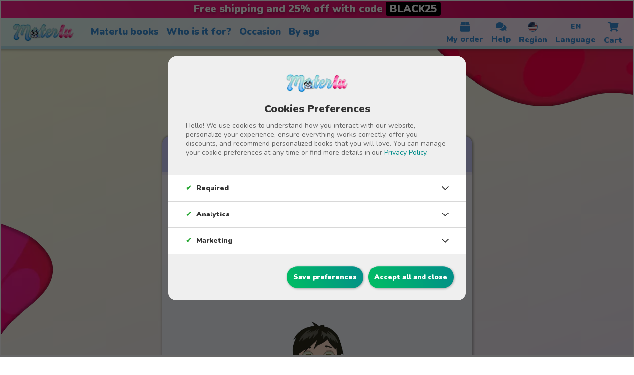

--- FILE ---
content_type: text/html
request_url: https://materlu.com/en/book/fly-high/personalization/
body_size: 19983
content:
<!DOCTYPE html><html lang="en" xml:lang="en" xmlns="http://www.w3.org/1999/xhtml"><head><meta charset="utf-8"><title>Materlu - Fly high - Personalized books for children</title><!--[if IE]><meta http-equiv="X-UA-Compatible" content="IE=edge,IE=9,IE=8,chrome=1"/><![endif]--><meta name="viewport" content="width=device-width, initial-scale=1.0, user-scalable=0, minimum-scale=1.0, maximum-scale=1.0"/><meta http-equiv="content-type" content="text/html"/><meta http-equiv="X-UA-Compatible" content="IE=edge"/><meta name="twitter:card" content="summary"/><meta name="twitter:site" content="@MaterluB"/><meta property="og:url" content="https://materlu.com/en/book/fly-high/personalization/"/><meta property="og:type" content="website"/><meta property="og:site_name" content="materlu.com"/><meta property="og:title" content="Materlu - Fly high - Personalized books for children"/><meta property="og:description" content="Create your personalized book – a unique, original gift. Choose a book, customize it, add a picture and dedicate it to someone. Free digital version."/><meta property="og:image" content="https://cdn.materlu.com/img/covers/en/1000x1000/personalized-story-fly-high.jpg"/><meta name="description" content="Create your personalized book – a unique, original gift. Choose a book, customize it, add a picture and dedicate it to someone. Free digital version."/><link rel="shortcut icon" href="/favicon.ico"/><meta http-equiv="Cache-Control" content="max-age=86400"><meta name="keywords" content="Create your personalized book – a unique, original gift. Choose a book, customize it, add a picture and dedicate it to someone. Free digital version."><meta name="robots" content="index, follow"><meta name="DC.Creator" content="materlu.com"><meta name="google-site-verification" content="X"><meta property="fb:app_id" content="3151329424929196"><meta name="mobile-web-app-capable" content="yes"><meta name="apple-mobile-web-app-capable" content="yes"><meta name="apple-mobile-web-app-status-bar-style" content="black"><meta name="apple-mobile-web-app-title" content="materlu.com"><meta name="apple-itunes-app" content="app-id=1479686107"><meta name="p:domain_verify" content="69033aecd384517a68860304b53fff36"><link rel="preconnect" href="https://materlu.com/"><link rel="preconnect" href="https://cdn.materlu.com/"><link rel="preconnect" href="https://admin.materlu.com/"><link rel="preconnect" href="https://use.fontawesome.com"/><link rel="preconnect" href="https://static.ads-twitter.com"><link rel="preconnect" href="https://s.pinimg.com"><link rel="preconnect" href="https://www.googletagmanager.com"><link rel="preconnect" href="https://connect.facebook.net"><link rel="preconnect" href="https://fonts.googleapis.com"><link rel="preconnect" href="https://fonts.gstatic.com" crossorigin><link href="https://fonts.googleapis.com/css2?family=Nunito:wght@400;900&display=swap" rel="stylesheet"><script src="https://code.jquery.com/jquery-3.4.1.min.js" integrity="sha256-CSXorXvZcTkaix6Yvo6HppcZGetbYMGWSFlBw8HfCJo=" crossorigin="anonymous"></script><meta name="google-play-app" content="app-id=com.materlu"><link rel="canonical" href="https://materlu.com/en/book/fly-high/personalization/"/><link rel="alternate" hreflang="x-default" href="https://materlu.com/en/book/fly-high/personalization/"><link rel="alternate" hreflang="es" href="https://materlu.com/es/cuento/vuela-alto/personalizar/"><link rel="alternate" hreflang="en-US" href="https://materlu.com/en/book/fly-high/personalization/"><link rel="alternate" hreflang="en-GB" href="https://materlu.com/en-gb/book/fly-high/personalisation/"><link rel="alternate" hreflang="fr" href="https://materlu.com/fr/livre/vole-haut/personnaliser/"><link rel="alternate" hreflang="de" href="https://materlu.com/de/buch/flieg-hoch-hinaus/personalisierung/"><link rel="alternate" hreflang="it" href="https://materlu.com/it/storia/vola-alto/personalizza/"><link rel="alternate" hreflang="es-MX" href="https://materlu.com/mx/cuento/vuela-alto/personalizar/"><link rel="alternate" hreflang="es-US" href="https://materlu.com/es-us/cuento/vuela-alto/personalizar/"><link rel="alternate" hreflang="en-AE" href="https://materlu.com/en-ae/book/fly-high/personalization/"><link rel="alternate" hreflang="es-AE" href="https://materlu.com/es-ae/cuento/vuela-alto/personalizar/"><link rel="alternate" hreflang="en" href="https://materlu.com/en-eu/book/fly-high/personalisation/"><link rel="alternate" hreflang="de-CH" href="https://materlu.com/de-ch/buch/flieg-hoch-hinaus/personalisierung/"><link rel="alternate" hreflang="fr-CH" href="https://materlu.com/fr-ch/livre/vole-haut/personnaliser/"><link rel="alternate" hreflang="it-CH" href="https://materlu.com/it-ch/storia/vola-alto/personalizza/"><link rel="apple-touch-icon" sizes="57x57" href="https://cdn.materlu.com/img/favicon/apple-icon-57x57.png"><link rel="apple-touch-icon" sizes="60x60" href="https://cdn.materlu.com/img/favicon/apple-icon-60x60.png"><link rel="apple-touch-icon" sizes="72x72" href="https://cdn.materlu.com/img/favicon/apple-icon-72x72.png"><link rel="apple-touch-icon" sizes="76x76" href="https://cdn.materlu.com/img/favicon/apple-icon-76x76.png"><link rel="apple-touch-icon" sizes="114x114" href="https://cdn.materlu.com/img/favicon/apple-icon-114x114.png"><link rel="apple-touch-icon" sizes="120x120" href="https://cdn.materlu.com/img/favicon/apple-icon-120x120.png"><link rel="apple-touch-icon" sizes="144x144" href="https://cdn.materlu.com/img/favicon/apple-icon-144x144.png"><link rel="apple-touch-icon" sizes="152x152" href="https://cdn.materlu.com/img/favicon/apple-icon-152x152.png"><link rel="apple-touch-icon" sizes="180x180" href="https://cdn.materlu.com/img/favicon/apple-icon-180x180.png"><link rel="icon" type="image/png" sizes="192x192" href="https://cdn.materlu.com/img/favicon/android-icon-192x192.png"><link rel="icon" type="image/png" sizes="32x32" href="https://cdn.materlu.com/img/favicon/favicon-32x32.png"><link rel="icon" type="image/png" sizes="96x96" href="https://cdn.materlu.com/img/favicon/favicon-96x96.png"><link rel="icon" type="image/png" sizes="16x16" href="https://cdn.materlu.com/img/favicon/favicon-16x16.png"><link rel="manifest" href="https://cdn.materlu.com/img/favicon/manifest.json"><meta name="msapplication-TileColor" content="#ffffff"><meta name="msapplication-TileImage" content="https://cdn.materlu.com/img/favicon/ms-icon-144x144.png"><meta name="theme-color" content="#ffffff"><script>window.dataLayer = window.dataLayer || [];</script><script>(function(w,d,s,l,i){w[l]=w[l]||[];w[l].push({'gtm.start':
	new Date().getTime(),event:'gtm.js'});var f=d.getElementsByTagName(s)[0],
	j=d.createElement(s),dl=l!='dataLayer'?'&l='+l:'';j.async=true;j.src=
	'https://www.googletagmanager.com/gtm.js?id='+i+dl;f.parentNode.insertBefore(j,f);
	})(window,document,'script','dataLayer','GTM-WRJVHR2');</script><link rel="stylesheet" href="https://materlu.com/en/book/fly-high/personalization/index.css?v=1764229672"><style>.fa, .fab, .far, .fas { -moz-osx-font-smoothing: grayscale; -webkit-font-smoothing: antialiased; display: inline-block; font-style: normal; font-variant: normal; text-rendering: auto; line-height: 1; } .fa-3x { font-size: 3em; } .fa-spin { -webkit-animation: fa-spin 2s infinite linear; animation: fa-spin 2s infinite linear; } .fa-pulse { -webkit-animation: fa-spin 1s infinite steps(8); animation: fa-spin 1s infinite steps(8); } @keyframes fa-spin { 0 { -webkit-transform: rotate(0); transform: rotate(0); } 100% { -webkit-transform: rotate(360deg); transform: rotate(360deg); } } .fa-stack { display: inline-block; height: 2em; line-height: 2em; position: relative; vertical-align: middle; width: 2.5em; } .fa-stack-1x, .fa-stack-2x { left: 0; position: absolute; text-align: center; width: 100%; } .fa-stack-1x { line-height: inherit; } .fa-stack-2x { font-size: 2em; } .fa-angle-left:before { content: "\f104"; } .fa-angle-right:before { content: "\f105"; } .fa-arrow-down:before { content: "\f063"; } .fa-arrow-left:before { content: "\f060"; } .fa-arrow-right:before { content: "\f061"; } .fa-arrow-up:before { content: "\f062"; } .fa-arrows-alt-h:before { content: "\f337"; } .fa-arrows-alt-v:before { content: "\f338"; } .fa-bars:before { content: "\f0c9"; } .fa-book:before { content: "\f02d"; } .fa-book-reader:before { content: "\f5da"; } .fa-camera-retro:before { content: "\f083"; } .fa-certificate:before { content: "\f0a3"; } .fa-check:before { content: "\f00c"; } .fa-chevron-down:before { content: "\f078"; } .fa-chevron-up:before { content: "\f077"; } .fa-child:before { content: "\f1ae"; } .fa-circle:before { content: "\f111"; } .fa-circle-notch:before { content: "\f1ce"; } .fa-cogs:before { content: "\f085"; } .fa-copy:before { content: "\f0c5"; } .fa-crop:before { content: "\f125"; } .fa-crop-alt:before { content: "\f565"; } .fa-edit:before { content: "\f044"; } .fa-envelope:before { content: "\f0e0"; } .fa-euro-sign:before { content: "\f153"; } .fa-facebook-f:before { content: "\f39e"; } .fa-gift:before { content: "\f06b"; } .fa-instagram:before { content: "\f16d"; } .fa-language:before { content: "\f1ab"; } .fa-linkedin:before { content: "\f08c"; } .fa-lock:before { content: "\f023"; } .fa-map-marker-alt:before { content: "\f3c5"; } .fa-pencil-alt:before { content: "\f303"; } .fa-pinterest:before { content: "\f0d2"; } .fa-question:before { content: "\f128"; } .fa-question-circle:before { content: "\f059"; } .fa-quote-left:before { content: "\f10d"; } .fa-quote-right:before { content: "\f10e"; } .fa-redo-alt:before { content: "\f2f9"; } .fa-search-minus:before { content: "\f010"; } .fa-search-plus:before { content: "\f00e"; } .fa-shopping-cart:before { content: "\f07a"; } .fa-spinner:before { content: "\f110"; } .fa-star:before { content: "\f005"; } .fa-times:before { content: "\f00d"; } .fa-trash-alt:before { content: "\f2ed"; } .fa-twitter:before { content: "\f099"; } .fa-undo-alt:before { content: "\f2ea"; } .fa-sync-alt:before { content: "\f2f1"; } .fa-youtube:before { content: "\f167"; } .fa-user:before { content: "\f007"; } .fa-paper-plain:before { content: "\f1d8"; } .fa-plus:before { content: "\2b"; } .fa-hourglass-half:before { content: "\f252"; } .fa-heart:before { content: "\f004"; } .fa-calendar-alt:before { content: "\f073"; } .fa-circle-check:before { content: "\f058"; } .fa-truck:before { content: "\f0d1"; } .fa-play:before { content: "\f04b"; } .fa-box:before{ content:"\f466" } .fa-comments:before { content:"\f086" } .fa-sm { font-size: .875em; } .sr-only { border: 0; clip: rect(0, 0, 0, 0); height: 1px; margin: -1px; overflow: hidden; padding: 0; position: absolute; width: 1px; } @font-face { font-family: "Font Awesome 5 Brands"; font-style: normal; font-weight: 400; font-display: block; src: url(https://use.fontawesome.com/releases/v5.3.1/webfonts/fa-brands-400.eot); src: url(https://use.fontawesome.com/releases/v5.3.1/webfonts/fa-brands-400.eot?#iefix) format("embedded-opentype"), url(https://use.fontawesome.com/releases/v5.3.1/webfonts/fa-brands-400.woff2) format("woff2"), url(https://use.fontawesome.com/releases/v5.3.1/webfonts/fa-brands-400.woff) format("woff"), url(https://use.fontawesome.com/releases/v5.3.1/webfonts/fa-brands-400.ttf) format("truetype"), url(https://use.fontawesome.com/releases/v5.3.1/webfonts/fa-brands-400.svg#fontawesome) format("svg"); } .fab { font-family: "Font Awesome 5 Brands"; font-weight: 400; } @font-face { font-family: "Font Awesome 5 Free"; font-style: normal; font-weight: 400; font-display: block; src: url(https://use.fontawesome.com/releases/v5.3.1/webfonts/fa-regular-400.eot); src: url(https://use.fontawesome.com/releases/v5.3.1/webfonts/fa-regular-400.eot?#iefix) format("embedded-opentype"), url(https://use.fontawesome.com/releases/v5.3.1/webfonts/fa-regular-400.woff2) format("woff2"), url(https://use.fontawesome.com/releases/v5.3.1/webfonts/fa-regular-400.woff) format("woff"), url(https://use.fontawesome.com/releases/v5.3.1/webfonts/fa-regular-400.ttf) format("truetype"), url(https://use.fontawesome.com/releases/v5.3.1/webfonts/fa-regular-400.svg#fontawesome) format("svg"); } .far { font-family: "Font Awesome 5 Free"; font-weight: 400; } @font-face { font-family: "Font Awesome 5 Free"; font-style: normal; font-weight: 900; font-display: block; src: url(https://use.fontawesome.com/releases/v5.3.1/webfonts/fa-solid-900.eot); src: url(https://use.fontawesome.com/releases/v5.3.1/webfonts/fa-solid-900.eot?#iefix) format("embedded-opentype"), url(https://use.fontawesome.com/releases/v5.3.1/webfonts/fa-solid-900.woff2) format("woff2"), url(https://use.fontawesome.com/releases/v5.3.1/webfonts/fa-solid-900.woff) format("woff"), url(https://use.fontawesome.com/releases/v5.3.1/webfonts/fa-solid-900.ttf) format("truetype"), url(https://use.fontawesome.com/releases/v5.3.1/webfonts/fa-solid-900.svg#fontawesome) format("svg"); } .fa, .fas { font-family: "Font Awesome 5 Free"; font-weight: 900; }</style><link rel="stylesheet" href="https://cdnjs.cloudflare.com/ajax/libs/slick-carousel/1.8.1/slick.min.css" integrity="sha256-UK1EiopXIL+KVhfbFa8xrmAWPeBjMVdvYMYkTAEv/HI=" crossorigin="anonymous"/><link rel="stylesheet" href="https://cdnjs.cloudflare.com/ajax/libs/slick-carousel/1.8.1/slick-theme.min.css" integrity="sha256-4hqlsNP9KM6+2eA8VUT0kk4RsMRTeS7QGHIM+MZ5sLY=" crossorigin="anonymous"/><script defer src="https://cdnjs.cloudflare.com/ajax/libs/slick-carousel/1.8.1/slick.min.js" integrity="sha256-DHF4zGyjT7GOMPBwpeehwoey18z8uiz98G4PRu2lV0A=" crossorigin="anonymous"></script><meta name="robots" content="noindex, follow"/><link rel="stylesheet" href="https://cdnjs.cloudflare.com/ajax/libs/cropperjs/1.5.9/cropper.min.css" integrity="sha512-w+u2vZqMNUVngx+0GVZYM21Qm093kAexjueWOv9e9nIeYJb1iEfiHC7Y+VvmP/tviQyA5IR32mwN/5hTEJx6Ng==" crossorigin="anonymous"/><script defer src="https://cdnjs.cloudflare.com/ajax/libs/cropperjs/1.5.9/cropper.min.js" integrity="sha512-9pGiHYK23sqK5Zm0oF45sNBAX/JqbZEP7bSDHyt+nT3GddF+VFIcYNqREt0GDpmFVZI3LZ17Zu9nMMc9iktkCw==" crossorigin="anonymous"></script><script defer src="https://materlu.com/en/book/fly-high/personalization/index-head-defer.js?v=1764229672"></script><script src="https://materlu.com/en/book/fly-high/personalization/index-head.js?v=1764229672"></script></head><body><script></script><noscript><iframe src="https://www.googletagmanager.com/ns.html?id=GTM-WRJVHR2" height="0" width="0" style="display:none;visibility:hidden"></iframe></noscript><script>const languagesAvailable = {"ES":[{"url_code":"es","language":{"code":"es","name":"Espa\u00f1ol"},"url":"https://materlu.com/es/cuento/vuela-alto/personalizar/"}],"AT":[{"url_code":"de","language":{"code":"de","name":"Deutsch"},"url":"https://materlu.com/de/buch/flieg-hoch-hinaus/personalisierung/"}],"DE":[{"url_code":"de","language":{"code":"de","name":"Deutsch"},"url":"https://materlu.com/de/buch/flieg-hoch-hinaus/personalisierung/"}],"IE":[{"url_code":"en-eu","language":{"code":"en","name":"English"},"url":"https://materlu.com/en-eu/book/fly-high/personalisation/"}],"NL":[{"url_code":"en-eu","language":{"code":"en","name":"English"},"url":"https://materlu.com/en-eu/book/fly-high/personalisation/"}],"SI":[{"url_code":"en-eu","language":{"code":"en","name":"English"},"url":"https://materlu.com/en-eu/book/fly-high/personalisation/"}],"SK":[{"url_code":"en-eu","language":{"code":"en","name":"English"},"url":"https://materlu.com/en-eu/book/fly-high/personalisation/"}],"BE":[{"url_code":"fr","language":{"code":"fr","name":"Fran\u00e7ais"},"url":"https://materlu.com/fr/livre/vole-haut/personnaliser/"},{"url_code":"en-eu","language":{"code":"en","name":"English"},"url":"https://materlu.com/en-eu/book/fly-high/personalisation/"}],"FR":[{"url_code":"fr","language":{"code":"fr","name":"Fran\u00e7ais"},"url":"https://materlu.com/fr/livre/vole-haut/personnaliser/"}],"IT":[{"url_code":"it","language":{"code":"it","name":"Italiano"},"url":"https://materlu.com/it/storia/vola-alto/personalizza/"}],"LU":[{"url_code":"de","language":{"code":"de","name":"Deutsch"},"url":"https://materlu.com/de/buch/flieg-hoch-hinaus/personalisierung/"},{"url_code":"en-eu","language":{"code":"en","name":"English"},"url":"https://materlu.com/en-eu/book/fly-high/personalisation/"},{"url_code":"fr","language":{"code":"fr","name":"Fran\u00e7ais"},"url":"https://materlu.com/fr/livre/vole-haut/personnaliser/"}],"LV":[{"url_code":"en-eu","language":{"code":"en","name":"English"},"url":"https://materlu.com/en-eu/book/fly-high/personalisation/"}],"GB":[{"url_code":"en-gb","language":{"code":"en","name":"English"},"url":"https://materlu.com/en-gb/book/fly-high/personalisation/"}],"CH":[{"url_code":"de-ch","language":{"code":"de","name":"Deutsch"},"url":"https://materlu.com/de-ch/buch/flieg-hoch-hinaus/personalisierung/"},{"url_code":"fr-ch","language":{"code":"fr","name":"Fran\u00e7ais"},"url":"https://materlu.com/fr-ch/livre/vole-haut/personnaliser/"},{"url_code":"it-ch","language":{"code":"it","name":"Italiano"},"url":"https://materlu.com/it-ch/storia/vola-alto/personalizza/"}],"US":[{"url_code":"en","language":{"code":"en","name":"English"},"url":"https://materlu.com/en/book/fly-high/personalization/"},{"url_code":"es-us","language":{"code":"es","name":"Espa\u00f1ol"},"url":"https://materlu.com/es-us/cuento/vuela-alto/personalizar/"}],"MX":[{"url_code":"mx","language":{"code":"es","name":"Espa\u00f1ol"},"url":"https://materlu.com/mx/cuento/vuela-alto/personalizar/"}],"AE":[{"url_code":"en-ae","language":{"code":"en","name":"English"},"url":"https://materlu.com/en-ae/book/fly-high/personalization/"},{"url_code":"es-ae","language":{"code":"es","name":"Espa\u00f1ol"},"url":"https://materlu.com/es-ae/cuento/vuela-alto/personalizar/"}]};
  window.languagesAvailable = languagesAvailable;
  const urlDefaultCountry = 'US';
  const materluCountry = localStorage.getItem('materlu-country') || urlDefaultCountry;

  /**
   * Get browser's preferred languages normalized
   * Returns array like ["en-US", "en", "es-ES", "es"]
   */
  function getBrowserPreferredLanguages() {
    try {
      let languages = [];
      
      // Try modern navigator.languages (array of preferences)
      if (navigator.languages && navigator.languages.length > 0) {
        languages = Array.from(navigator.languages);
      } 
      // Fallback to single language
      else if (navigator.language) {
        languages = [navigator.language];
      }
      // IE fallback
      else if (navigator.userLanguage) {
        languages = [navigator.userLanguage];
      }
      // Final fallback
      else {
        languages = ['en'];
      }
      
      // Normalize and expand: "en-US" -> ["en-us", "en"]
      let normalized = [];
      languages.forEach(function(lang) {
        let lower = lang.toLowerCase();
        normalized.push(lower);
        
        // Add base language code if not already present
        let baseLang = lower.split('-')[0];
        if (baseLang !== lower && normalized.indexOf(baseLang) === -1) {
          normalized.push(baseLang);
        }
      });
      
      return normalized;
    } catch (e) {
      console.warn('Error detecting browser languages:', e);
      return ['en'];
    }
  }

  /**
   * Match best language for a country based on browser preferences
   * @param  {string} countryCode - ISO country code (e.g., "ES", "US")
   * @param  {array} browserLangs - Normalized browser languages from getBrowserPreferredLanguages()
   * @returns  {object|null} - Best matching language object or null if country not found
   */
  function matchBestLanguageForCountry(countryCode, browserLangs) {
    try {
      const availableLangs = window.languagesAvailable[countryCode];
      
      if (!availableLangs || availableLangs.length === 0) {
        console.warn('No languages available for country:', countryCode);
        return null;
      }
      
      // If only one language available, return it
      if (availableLangs.length === 1) {
        return availableLangs[0];
      }
      
      // Try to match browser preferences
      for (let i = 0; i < browserLangs.length; i++) {
        let browserLang = browserLangs[i];
        
        // Try exact match on url_code (e.g., "en-gb" matches "en-gb")
        for (let j = 0; j < availableLangs.length; j++) {
          if (availableLangs[j].url_code.toLowerCase() === browserLang) {
            console.log('Exact url_code match:', browserLang, '->', availableLangs[j].url_code);
            return availableLangs[j];
          }
        }
        
        // Try match on language.abbr (e.g., "en-US" matches abbr "en-US")
        for (let j = 0; j < availableLangs.length; j++) {
          if (availableLangs[j].language.abbr && 
              availableLangs[j].language.abbr.toLowerCase() === browserLang) {
            console.log('Exact abbr match:', browserLang, '->', availableLangs[j].url_code);
            return availableLangs[j];
          }
        }
        
        // Try match on base language.code (e.g., "en" matches code "en")
        for (let j = 0; j < availableLangs.length; j++) {
          if (availableLangs[j].language.code.toLowerCase() === browserLang) {
            console.log('Base language match:', browserLang, '->', availableLangs[j].url_code);
            return availableLangs[j];
          }
        }
      }
      
      // No match found, return first available language
      console.log('No language match found, using first available:', availableLangs[0].url_code);
      return availableLangs[0];
      
    } catch (e) {
      console.error('Error matching language for country:', e);
      return window.languagesAvailable[countryCode] ? window.languagesAvailable[countryCode][0] : null;
    }
  }

  // Function to verify localization
	function checkLocalization() {
		try {
			let urlLocalization = 'en';      
			            
      let currentLocale = null;
      let currentCountry = null;
      try {
          currentLocale = localStorage.getItem('materlu-locale');
          currentCountry = localStorage.getItem('materlu-country');
      } catch (e) {
          console.warn('localStorage not available:', e);
          currentLocale = null;
      }
					
			if (!currentLocale || urlLocalization !== currentLocale) {
			
				const apiUrl = 'https://admin.materlu.com/api/get-localization';
				
				fetch(apiUrl)
					.then(response => {
						if (!response.ok) {
							throw new Error('Error getting default localization: ' + response.status);
						}
						return response.json();
					})
					.then(data => {

                        let locale = data.localization;
                        let country = data.country;

                        console.log('Default localization obtained from API:', locale);

                        // If available, always save returned country
                        if (country) {
                            try {
                                localStorage.setItem('materlu-country', country);
                            } catch (e) {
                                console.warn('Unable to set localStorage for country:', e);
                            }
                        }

                        // Save the locale to localStorage (so subsequent calls pass region)
                        try {
                            localStorage.setItem('materlu-locale', locale);
                        } catch (e) {
                            console.warn('Unable to set localStorage:', e);
                        }                        
                        
                        // Compare localizations and show modal if different
                        const shouldUseDetectedCountry = !currentLocale || urlLocalization === currentLocale;
                        const targetCountry = shouldUseDetectedCountry ? country : urlDefaultCountry;
                        
                        // Update UI with the appropriate country
                        if (shouldUseDetectedCountry && Object.keys(languagesAvailable).includes(country)) {
                            updateFlag(country);
                            updateLanguageMenu(country);
                        } else {
                            updateFlag(urlDefaultCountry);
                            updateLanguageMenu(urlDefaultCountry);
                        }
                        
                        // Show modal if locales differ and it's a different country
                        const shouldShowModal = currentLocale != null && 
                                              urlLocalization !== locale && 
                                              urlDefaultCountry !== country;
                        
                        if (shouldShowModal) {
                            $('.country-option[data-country="' + country + '"]').click();
                            $('#countryModal').modal('show');
                        }
					})
					.catch(error => {
						console.error('Error verifying localization:', error.message);
					});
			}
				
		} catch (error) {
			console.error('Error in checkLocalization:', error.message);
		}
	}
	
  function updateLanguageMenu(materluCountry) {
    const languages = window.languagesAvailable[materluCountry] || [];
    if (languages.length > 1) {            
        $(".language-menu").html("");
        languages.forEach(function(lang) {
            const langUrl = "/" + lang.url_code + "/";
            const langName = lang.language.name;
            const langCode = lang.language.code;
            const langItem = `
            <a class="menu-link menu-link-language flow-link d-flex flex-row align-items-center p-3 px-4" href="${lang.url}" title="${lang.language.name}" data-in="${lang.url_code}" data-country="${materluCountry}"><span class="language-code-badge" style="font-weight: 600; min-width: 35px;">${lang.language.code.toUpperCase()}</span><span class="h6 mb-0">${lang.language.name}</span></a>`            
            $(".language-menu").append(langItem);
        });
        $(".language-code-label").text('en'.toUpperCase());
        $(".languages-menu-button").show();
    } else {            
        $(".languages-menu-button").hide();
    }
  };

  function updateFlag(materluCountry) {
    let selectedOption = $("footer").find("[data-country='"+ materluCountry +"']");
    var src = selectedOption.children("img").attr("src");
    var alt = selectedOption.children("img").attr("alt");
    $(".selectedFlag").attr("src",src);
    $(".selectedFlag").attr("alt",alt);
    $(".selectedFlag").attr("title",alt);
  };

	document.addEventListener('DOMContentLoaded', function() {    
		let localization = 'https://materlu.com/en/book/fly-high/personalization/';
		let selected = $('.country-option[data-target="' + localization + '"]').html();
		if (selected) {
			$('#countryDropdown').html(selected);
			$('#countryDropdown').attr('data-target', localization);
		}	
    
    // set language label
    $('.language-code-label').text('en'.toUpperCase());	

		// Cuando selecciona un país en el dropdown
		$('.country-option').click(function(){
            const selectedElem = $(this);
            const selected = selectedElem.html();
            const selectedCountry = selectedElem.attr('data-country');
            
            // Get browser languages and find best match for this country
            const browserLangs = getBrowserPreferredLanguages();
            const bestLang = matchBestLanguageForCountry(selectedCountry, browserLangs);
            
            // Update dropdown with selected country display
            $('#countryDropdown').html(selected);
            
            // Use best matching language if found, otherwise use the default from the option
            if (bestLang) {
              $('#countryDropdown').attr('data-target', bestLang.url);
              $('#countryDropdown').attr('data-in', bestLang.url_code);              
            } else {
              $('#countryDropdown').attr('data-target', selectedElem.attr('data-target'));
              $('#countryDropdown').attr('data-in', selectedElem.attr('data-in'));
            }
            
            $('#countryDropdown').attr('data-country', selectedCountry);
            
            // Close dropdown after selection
            $('#countryDropdown').dropdown('toggle');
		});

		$('.update-locale').click(function() {
      const elem = $('#countryDropdown');
			const target = elem.attr('data-target');
      const country = elem.attr('data-country');	
      const locale = elem.attr('data-in');		
      try {
          localStorage.setItem('materlu-locale', locale);
          localStorage.setItem('materlu-country', country);
      } catch (e) {
          console.warn('Unable to set localStorage:', e);
      }
			if (target != localization) {							
				window.location.href = target;
			} else {
				$('#countryModal').modal('hide');
			}
		});   

    updateFlag(materluCountry);
    updateLanguageMenu(materluCountry);
	});</script><div class="modal fade" id="countryModal" tabindex="-1" role="dialog" aria-hidden="true"><div class="modal-dialog modal-dialog-centered" role="document"><div class="modal-content bg-gradient-light-5 border-blue"><div class="modal-header bg-gradient-2 border-cyan"><h5 class="modal-title text-center text-white d-flex justify-content-center w-100 ml-3">Select your country preferences</h5><button type="button" class="close" data-dismiss="modal" aria-label="Close"><span aria-hidden="true" class="text-primary">×</span></button></div><div class="modal-body d-flex flex-column align-items-center"><p class="text-center mb-4">Select your country preferences to see shipping options, prices, and content specific to your location.</p><div class="dropdown w-100"><button class="country-select dropdown-toggle" type="button" id="countryDropdown" data-toggle="dropdown" aria-haspopup="true" aria-expanded="false"></button><div class="dropdown-menu" aria-labelledby="countryDropdown"><div class="country-option dropdown-item mr-3" data-target="https://materlu.com/de/buch/flieg-hoch-hinaus/personalisierung/" data-in="de" data-country="AT"><img src="https://cdn.materlu.com/img/flags/1x1/at.svg" alt="Austria">Austria (€ EUR)</div><div class="country-option dropdown-item mr-3" data-target="https://materlu.com/fr/livre/vole-haut/personnaliser/" data-in="fr" data-country="BE"><img src="https://cdn.materlu.com/img/flags/1x1/be.svg" alt="Belgium">Belgium (€ EUR)</div><div class="country-option dropdown-item mr-3" data-target="https://materlu.com/fr/livre/vole-haut/personnaliser/" data-in="fr" data-country="FR"><img src="https://cdn.materlu.com/img/flags/1x1/fr.svg" alt="France">France (€ EUR)</div><div class="country-option dropdown-item mr-3" data-target="https://materlu.com/de/buch/flieg-hoch-hinaus/personalisierung/" data-in="de" data-country="DE"><img src="https://cdn.materlu.com/img/flags/1x1/de.svg" alt="Germany">Germany (€ EUR)</div><div class="country-option dropdown-item mr-3" data-target="https://materlu.com/en-eu/book/fly-high/personalisation/" data-in="en-eu" data-country="IE"><img src="https://cdn.materlu.com/img/flags/1x1/ie.svg" alt="Ireland">Ireland (€ EUR)</div><div class="country-option dropdown-item mr-3" data-target="https://materlu.com/it/storia/vola-alto/personalizza/" data-in="it" data-country="IT"><img src="https://cdn.materlu.com/img/flags/1x1/it.svg" alt="Italy">Italy (€ EUR)</div><div class="country-option dropdown-item mr-3" data-target="https://materlu.com/en-eu/book/fly-high/personalisation/" data-in="en-eu" data-country="LV"><img src="https://cdn.materlu.com/img/flags/1x1/lv.svg" alt="Latvia">Latvia (€ EUR)</div><div class="country-option dropdown-item mr-3" data-target="https://materlu.com/de/buch/flieg-hoch-hinaus/personalisierung/" data-in="de" data-country="LU"><img src="https://cdn.materlu.com/img/flags/1x1/lu.svg" alt="Luxembourg">Luxembourg (€ EUR)</div><div class="country-option dropdown-item mr-3" data-target="https://materlu.com/mx/cuento/vuela-alto/personalizar/" data-in="mx" data-country="MX"><img src="https://cdn.materlu.com/img/flags/1x1/mx.svg" alt="Mexico">Mexico (MX$ MXN)</div><div class="country-option dropdown-item mr-3" data-target="https://materlu.com/en-eu/book/fly-high/personalisation/" data-in="en-eu" data-country="NL"><img src="https://cdn.materlu.com/img/flags/1x1/nl.svg" alt="Netherlands">Netherlands (€ EUR)</div><div class="country-option dropdown-item mr-3" data-target="https://materlu.com/en-eu/book/fly-high/personalisation/" data-in="en-eu" data-country="SK"><img src="https://cdn.materlu.com/img/flags/1x1/sk.svg" alt="Slovakia">Slovakia (€ EUR)</div><div class="country-option dropdown-item mr-3" data-target="https://materlu.com/en-eu/book/fly-high/personalisation/" data-in="en-eu" data-country="SI"><img src="https://cdn.materlu.com/img/flags/1x1/si.svg" alt="Slovenia">Slovenia (€ EUR)</div><div class="country-option dropdown-item mr-3" data-target="https://materlu.com/es/cuento/vuela-alto/personalizar/" data-in="es" data-country="ES"><img src="https://cdn.materlu.com/img/flags/1x1/es.svg" alt="Spain">Spain (€ EUR)</div><div class="country-option dropdown-item mr-3" data-target="https://materlu.com/de-ch/buch/flieg-hoch-hinaus/personalisierung/" data-in="de-ch" data-country="CH"><img src="https://cdn.materlu.com/img/flags/1x1/ch.svg" alt="Switzerland">Switzerland (Fr CHF)</div><div class="country-option dropdown-item mr-3" data-target="https://materlu.com/en-ae/book/fly-high/personalization/" data-in="en-ae" data-country="AE"><img src="https://cdn.materlu.com/img/flags/1x1/ae.svg" alt="United Arab Emirates">United Arab Emirates (د.إ AED)</div><div class="country-option dropdown-item mr-3" data-target="https://materlu.com/en-gb/book/fly-high/personalisation/" data-in="en-gb" data-country="GB"><img src="https://cdn.materlu.com/img/flags/1x1/gb.svg" alt="United Kingdom">United Kingdom (£ GBP)</div><div class="country-option dropdown-item mr-3" data-target="https://materlu.com/en/book/fly-high/personalization/" data-in="en" data-country="US"><img src="https://cdn.materlu.com/img/flags/1x1/us.svg" alt="United States">United States ($ USD)</div></div></div></div><div class="modal-footer border-cyan"><button class="btn btn-materlu update-locale">Save preferences</button></div></div></div></div><header id="header"><div class="d-flex flex-column header_content"><div class="bg-gradient-pink mb-0 boxBanner h5 text-white text-shadow"><span style="visibility: hidden;">Free shipping</span></div><div id="navbar_content"><nav id="menu" class="navbar navbar-expand-lg nav-custom-after"><button class="openMenuBtn navbar-toggler order-1" type="button" data-toggle="collapse" data-target="#navbarTogglerMaterlu" aria-controls="navbarTogglerMaterlu" aria-expanded="false" aria-label="Toggle navigation"><i class="fas fa-bars hamburguer"></i></button><a class="navbar-brand order-2 mx-4" href="/en/" title="Home"><picture alt="logo image"><source srcset="https://cdn.materlu.com/img/materlu_logo.webp" type="image/webp"><source srcset="https://cdn.materlu.com/img/materlu_logo.png" type="image/png"><img src="https://cdn.materlu.com/img/materlu_logo.png" alt="Materlu"></picture></a><div class="collapse navbar-collapse sidenav-closed order-lg-3 order-4" id="navbarTogglerMaterlu"><ul class="navbar-nav mt-0"><li class="nav-item menu-mobile"><a class="nav-link d-flex flex-row align-items-center px-lg-2 px-4" data-toggle="collapse" href="#libros" role="button" aria-expanded="false" aria-controls="libros"><span class="h6 mb-0">Materlu books</span></a><div class="collapse mega-menu" id="libros"><div class="container-lg d-flex flex-row px-0"><div class="col-lg-8 d-flex flex-lg-row flex-lg-wrap flex-column border-left px-0"><div class="col-lg-6 menu-link d-flex flex-column py-3"><div class="d-flex flex-row align-items-start p-lg-3 py-1"><div class="d-flex"><svg class="menu-icon-svg" xmlns="http://www.w3.org/2000/svg" viewBox="0 0 50 50"><path d="M20.78,1.69A2.24,2.24,0,0,0,17,2.7L15.5,8.56,9.69,6.92A2.24,2.24,0,0,0,6.92,9.69L8.56,15.5,2.7,17A2.26,2.26,0,0,0,1.08,18.6a2.19,2.19,0,0,0,.61,2.18L6,25,1.69,29.22A2.24,2.24,0,0,0,2.7,33L8.56,34.5,6.92,40.31a2.24,2.24,0,0,0,2.77,2.77l5.81-1.64L17,47.3a2.25,2.25,0,0,0,3.79,1L25,44l4.22,4.33a2.25,2.25,0,0,0,3.79-1l1.49-5.86,5.81,1.64a2.24,2.24,0,0,0,2.77-2.77L41.44,34.5,47.3,33a2.25,2.25,0,0,0,1-3.79L44,25l4.33-4.22a2.25,2.25,0,0,0-1-3.79L41.44,15.5l1.64-5.81a2.24,2.24,0,0,0-2.77-2.77L34.5,8.56,33,2.7a2.23,2.23,0,0,0-1.6-1.62,2.19,2.19,0,0,0-2.18.61L25,6Z"/></svg></div><div class="d-flex flex-column"><span class="h6 mb-0 py-2 pl-4">New</span><div class="d-flex flex-column new-releases"></div></div></div></div><div class="col-lg-6 menu-link d-flex flex-column py-3"><div class="d-flex flex-row align-items-start p-lg-3 py-1"><div class="d-flex"><svg class="menu-icon-svg" xmlns="http://www.w3.org/2000/svg" viewBox="0 0 50 50"><path d="M1,13V38.86A3.6,3.6,0,0,0,3.25,42.3c7.25,2.71,14.5.86,21.75-1,6.65-1.69,13.3-3.39,19.94-1.58A3.14,3.14,0,0,0,49,37V11.14A3.61,3.61,0,0,0,46.75,7.7C39.5,5,32.25,6.84,25,8.69c-6.65,1.69-13.3,3.39-19.94,1.57A3.14,3.14,0,0,0,1,13ZM25,33c-3.68,0-6.67-3.58-6.67-8s3-8,6.67-8,6.67,3.58,6.67,8S28.68,33,25,33ZM6.33,33a5.34,5.34,0,0,1,5.34,5.33H6.33Zm5.34-17.33A5.34,5.34,0,0,1,6.33,21V15.67ZM43.67,29v5.33H38.33A5.34,5.34,0,0,1,43.67,29ZM38.33,11.67h5.34V17A5.34,5.34,0,0,1,38.33,11.67Z"/></svg></div><div class="d-flex flex-column"><span class="h6 mb-0 py-2 pl-4">Best seller</span><div class="d-flex flex-column best-seller"></div></div></div></div><div class="col-lg-6 menu-link d-flex flex-column py-3"><div class="d-flex flex-row align-items-start p-lg-3 py-1"><div class="d-flex"><svg class="menu-icon-svg" xmlns="http://www.w3.org/2000/svg" viewBox="0 0 50 50"><path d="M5.46,28.69,22.4,44.5a3.82,3.82,0,0,0,5.2,0L44.54,28.69A14,14,0,0,0,49,18.42v-.54A13.4,13.4,0,0,0,26.13,8.4L25,9.52,23.88,8.4A13.4,13.4,0,0,0,1,17.88v.54A14,14,0,0,0,5.46,28.69Z"/></svg></div><div class="d-flex flex-column"><span class="h6 mb-0 py-2 pl-4">Best rated</span><div class="d-flex flex-column most-liked"></div></div></div></div><div class="col-lg-6 menu-link d-flex flex-column py-3"><a class="flow-link d-flex flex-row align-items-center p-lg-3 py-1" href="/en/personalized-books/" title="All our stories"><div class="d-flex"><svg class="menu-icon-svg" xmlns="http://www.w3.org/2000/svg" viewBox="0 0 50 50"><path d="M13,1a9,9,0,0,0-9,9V40a9,9,0,0,0,9,9H43a3,3,0,0,0,0-6V37a3,3,0,0,0,3-3V4a3,3,0,0,0-3-3H13Zm0,36H37v6H13a3,3,0,0,1,0-6Zm3-22.5A1.5,1.5,0,0,1,17.5,13h18a1.5,1.5,0,0,1,0,3h-18A1.5,1.5,0,0,1,16,14.5ZM17.5,19h18a1.5,1.5,0,0,1,0,3h-18a1.5,1.5,0,0,1,0-3Z"/></svg></div><div class="h6 mb-0 py-2 pl-4">All our stories</div></a></div></div><div class="menu-link col-lg-4 d-lg-flex d-none flex-column px-0"><a class="d-flex flex-column align-items-start p-3 ml-4" href="/en/personalized-stories-for-friends/" title="Stories for friends"><picture><source type="image/webp" data-srcset="https://materlu.com/storage/19/personalized-gifts-for-friends-children.png.webp"><source type="image/png" data-srcset="https://materlu.com/storage/19/personalized-gifts-for-friends-children.png"><img data-src="https://materlu.com/storage/19/personalized-gifts-for-friends-children.png" class="img-menu1 lazyload"></picture><div class="d-flex flex-column pt-3"><span class="h6">Gifts for friends</span></div></a></div></div></div></li><li class="nav-item menu-mobile"><a class="nav-link d-flex flex-row align-items-center px-lg-2 px-4" data-toggle="collapse" href="#protagonistas" role="button" aria-expanded="false" aria-controls="protagonistas"><span class="h6 mb-0">Who is it for?</span></a><div class="collapse mega-menu" id="protagonistas"><div class="d-flex container-lg flex-lg-row flex-lg-wrap justify-content-lg-start flex-column border-left px-0"><a class="menu-link flow-link col-lg-4 d-flex flex-row align-items-center p-lg-3 px-4 py-1" href="/en/personalized-stories-for-friends/" title="Stories for friends"><div class="d-flex"><img class="menu-icon-svg" src="https://cdn.materlu.com/img/menu/icons/regalos-amigos.svg"/></div><div class="h6 mb-0 py-2 pl-4">Stories for friends</div></a><a class="menu-link flow-link col-lg-4 d-flex flex-row align-items-center p-lg-3 px-4 py-1" href="/en/personalized-stories-for-mom/" title="Stories for Mom"><div class="d-flex"><img class="menu-icon-svg" src="https://cdn.materlu.com/img/menu/icons/regalos-madres.svg"/></div><div class="h6 mb-0 py-2 pl-4">Stories for Mom</div></a><a class="menu-link flow-link col-lg-4 d-flex flex-row align-items-center p-lg-3 px-4 py-1" href="/en/personalized-stories-for-kids/" title="Stories for kids"><div class="d-flex"><img class="menu-icon-svg" src="https://cdn.materlu.com/img/menu/icons/regalos-niños-y-niñas.svg"/></div><div class="h6 mb-0 py-2 pl-4">Stories for kids</div></a><a class="menu-link flow-link col-lg-4 d-flex flex-row align-items-center p-lg-3 px-4 py-1" href="/en/personalized-stories-for-siblings/" title="Stories for siblings"><div class="d-flex"><img class="menu-icon-svg" src="https://cdn.materlu.com/img/menu/icons/regalos-hermanos.svg"/></div><div class="h6 mb-0 py-2 pl-4">Stories for siblings</div></a><a class="menu-link flow-link col-lg-4 d-flex flex-row align-items-center p-lg-3 px-4 py-1" href="/en/personalized-stories-for-dad/" title="Stories for Dad"><div class="d-flex"><img class="menu-icon-svg" src="https://cdn.materlu.com/img/menu/icons/regalos-padres.svg"/></div><div class="h6 mb-0 py-2 pl-4">Stories for Dad</div></a><a class="menu-link flow-link col-lg-4 d-flex flex-row align-items-center p-lg-3 px-4 py-1" href="/en/personalized-stories-for-grandparents/" title="Stories for grandparents"><div class="d-flex"><img class="menu-icon-svg" src="https://cdn.materlu.com/img/menu/icons/regalos-abuelos.svg"/></div><div class="h6 mb-0 py-2 pl-4">Stories for grandparents</div></a><a class="menu-link flow-link col-lg-4 d-flex flex-row align-items-center p-lg-3 px-4 py-1" href="/en/personalized-stories-for-teachers/" title="Stories for teachers"><div class="d-flex"><img class="menu-icon-svg" src="https://cdn.materlu.com/img/menu/icons/regalos-profesores.svg"/></div><div class="h6 mb-0 py-2 pl-4">Stories for teachers</div></a></div></div></li><li class="nav-item menu-mobile"><a class="nav-link d-flex flex-row align-items-center px-lg-2 px-4" data-toggle="collapse" href="#ocasion" role="button" aria-expanded="false" aria-controls="ocasion"><span class="h6 mb-0">Occasion</span></a><div class="collapse mega-menu" id="ocasion"><div class="d-flex container-lg flex-lg-row flex-lg-wrap justify-content-lg-start flex-column border-left px-0"><a class="menu-link flow-link col-lg-4 d-flex flex-row align-items-center p-lg-3 px-4 py-1" href="/en/birthday-gifts/" title="Birthday gifts"><div class="d-flex"><img class="menu-icon-svg" src="https://cdn.materlu.com/img/menu/icons/regalos-cumpleaños.svg"/></div><div class="h6 mb-0 py-2 pl-4">Birthday gifts</div></a><a class="menu-link flow-link col-lg-4 d-flex flex-row align-items-center p-lg-3 px-4 py-1" href="/en/fathers-day-gifts/" title="Fathers Day gifts"><div class="d-flex"><img class="menu-icon-svg" src="https://cdn.materlu.com/img/menu/icons/regalos-dia-del-padre.svg"/></div><div class="h6 mb-0 py-2 pl-4">Fathers Day gifts</div></a><a class="menu-link flow-link col-lg-4 d-flex flex-row align-items-center p-lg-3 px-4 py-1" href="/en/mothers-day-gifts/" title="Mothers Day gifts"><div class="d-flex"><img class="menu-icon-svg" src="https://cdn.materlu.com/img/menu/icons/regalos-dia-de-la-madre.svg"/></div><div class="h6 mb-0 py-2 pl-4">Mothers Day gifts</div></a><a class="menu-link flow-link col-lg-4 d-flex flex-row align-items-center p-lg-3 px-4 py-1" href="/en/christmas-gifts/" title="Christmas gifts"><div class="d-flex"><img class="menu-icon-svg" src="https://cdn.materlu.com/img/menu/icons/regalos-navidad.svg"/></div><div class="h6 mb-0 py-2 pl-4">Christmas gifts</div></a><a class="menu-link flow-link col-lg-4 d-flex flex-row align-items-center p-lg-3 px-4 py-1" href="/en/end-of-term-gifts/" title="End of the term gifts"><div class="d-flex"><img class="menu-icon-svg" src="https://cdn.materlu.com/img/menu/icons/regalos-fin-de-curso.svg"/></div><div class="h6 mb-0 py-2 pl-4">End of the term gifts</div></a><a class="menu-link flow-link col-lg-4 d-flex flex-row align-items-center p-lg-3 px-4 py-1" href="/en/tooth-fairy-gifts/" title="Tooth Fairy gifts"><div class="d-flex"><img class="menu-icon-svg" src="https://cdn.materlu.com/img/menu/icons/regalos-ratoncito-perez.svg"/></div><div class="h6 mb-0 py-2 pl-4">Tooth Fairy gifts</div></a><a class="menu-link flow-link col-lg-4 d-flex flex-row align-items-center p-lg-3 px-4 py-1" href="/en/first-communion-gifts/" title="First Communion Gifts"><div class="d-flex"><img class="menu-icon-svg" src="https://cdn.materlu.com/img/menu/icons/regalos-comunion.svg"/></div><div class="h6 mb-0 py-2 pl-4">First Communion Gifts</div></a><a class="menu-link flow-link col-lg-4 d-flex flex-row align-items-center p-lg-3 px-4 py-1" href="/en/baptism-gifts/" title="Baptism gifts"><div class="d-flex"><img class="menu-icon-svg" src="https://cdn.materlu.com/img/menu/icons/regalos-bautizo.svg"/></div><div class="h6 mb-0 py-2 pl-4">Baptism gifts</div></a></div></div></li><li class="nav-item menu-mobile"><a class="nav-link d-flex flex-row align-items-center px-lg-2 px-4" data-toggle="collapse" href="#edad" role="button" aria-expanded="false" aria-controls="edad"><span class="h6 mb-0">By age</span></a><div class="collapse mega-menu" id="edad"><div class="d-flex container-lg flex-lg-row flex-lg-wrap justify-content-lg-start flex-column border-left px-0"><div class="col-lg-8 px-0"><a class="menu-link flow-link d-flex flex-row align-items-center p-lg-3 px-4 py-1" href="/en/stories-for-0-to-3-year-olds/" title="Stories for 0 to 3 year olds"><div class="d-flex"><img class="menu-icon-svg" src="https://cdn.materlu.com/img/menu/icons/regalos-0-3-años.svg"/></div><div class="h6 mb-0 py-2 pl-4">Stories for 0 to 3 year olds</div></a><a class="menu-link flow-link d-flex flex-row align-items-center p-lg-3 px-4 py-1" href="/en/stories-for-4-to-6-year-olds/" title="Stories for 4 to 6 year olds"><div class="d-flex"><img class="menu-icon-svg" src="https://cdn.materlu.com/img/menu/icons/regalos-4-6-años.svg"/></div><div class="h6 mb-0 py-2 pl-4">Stories for 4 to 6 year olds</div></a><a class="menu-link flow-link d-flex flex-row align-items-center p-lg-3 px-4 py-1" href="/en/stories-for-over-6-year-olds/" title="Stories for over 6 year olds"><div class="d-flex"><img class="menu-icon-svg" src="https://cdn.materlu.com/img/menu/icons/regalos-más-6-años.svg"/></div><div class="h6 mb-0 py-2 pl-4">Stories for over 6 year olds</div></a></div><div class="menu-link col-lg-4 d-lg-flex d-none flex-column px-0"><a class="d-flex flex-column align-items-start p-3 ml-4" href="/en/birthday-gifts/" title="Birthday gifts"><picture><source type="image/webp" data-srcset="https://cdn.materlu.com/img/menu/img-menu.png.webp"><source type="image/png" data-srcset="https://cdn.materlu.com/img/menu/img-menu.png"><img data-src="https://cdn.materlu.com/img/menu/img-menu.png" class="img-menu2 lazyload"></picture><div class="d-flex flex-column pt-3"><span class="h6">Birthday gifts</span><span>Check out the collection</span></div></a></div></div></div></li><li class="nav-item menu-mobile d-lg-none order-lg-4 order-3"><a href="/en/my-order/" class="nav-link nav-link-with-icon d-flex flex-row align-items-center px-lg-2 px-4" title="My order"><span class="h6 mb-0"><i class="fa fa-box text-center"></i></span><span class="h6 mb-0">My order</span></a></li><li class="nav-item menu-mobile d-lg-none order-lg-4 order-3"><a href="/en/faq/" class="nav-link nav-link-with-icon d-flex flex-row align-items-center px-lg-2 px-4" title="Help"><span class="h6 mb-0"><i class="fas fa-comments text-center"></i></span><span class="h6 mb-0">Help</span></a></li><li class="nav-item menu-mobile d-lg-none order-lg-4 order-3 languages-menu-button" style="display:none;"><a class="nav-link nav-link-with-icon d-flex flex-row align-items-center px-lg-2 px-4" data-toggle="collapse" href="#language-menu-mobile" role="button" aria-expanded="false" aria-controls="language-menu-mobile"><span class="h6 mb-0 language-code-label text-center mr-3">ES</span><span class="h6 mb-0">Language</span></a><div class="collapse mega-menu submenu" id="language-menu-mobile"><div class="language-menu d-flex flex-column border-left px-0"><a class="menu-link menu-link-language flow-link d-flex flex-row align-items-center p-3 px-4" href="/de/" title="Deutsch"><span class="language-code-badge" style="font-weight: 600; min-width: 35px;">DE</span><span class="h6 mb-0">Deutsch</span></a><a class="menu-link menu-link-language flow-link d-flex flex-row align-items-center p-3 px-4" href="/es/" title="Español"><span class="language-code-badge" style="font-weight: 600; min-width: 35px;">ES</span><span class="h6 mb-0">Español</span></a><a class="menu-link menu-link-language flow-link d-flex flex-row align-items-center p-3 px-4" href="/en/" title="English"><span class="language-code-badge" style="font-weight: 600; min-width: 35px;">EN</span><span class="h6 mb-0">English</span></a><a class="menu-link menu-link-language flow-link d-flex flex-row align-items-center p-3 px-4" href="/fr/" title="Français"><span class="language-code-badge" style="font-weight: 600; min-width: 35px;">FR</span><span class="h6 mb-0">Français</span></a><a class="menu-link menu-link-language flow-link d-flex flex-row align-items-center p-3 px-4" href="/it/" title="Italiano"><span class="language-code-badge" style="font-weight: 600; min-width: 35px;">IT</span><span class="h6 mb-0">Italiano</span></a></div></div></li><li class="nav-item menu-mobile d-lg-none order-lg-4 order-3"><a class="nav-link nav-link-with-icon d-flex flex-row align-items-center px-lg-2 px-4" data-toggle="collapse" href="#region-menu-mobile" role="button" aria-expanded="false" aria-controls="region-menu-mobile"><img class="selectedFlag flag-menu rounded-circle mr-3" src="https://cdn.materlu.com/img/languages/spain.svg" alt="España"><span class="h6 mb-0">Change region</span></a><div class="collapse mega-menu submenu" id="region-menu-mobile"><div class="d-flex flex-column border-left px-0"><a class="menu-link menu-link-region flow-link d-flex flex-row align-items-center p-3 px-4" href="#" data-url="https://materlu.com/de/buch/flieg-hoch-hinaus/personalisierung/" title="Austria" data-in="de" data-country="AT"><img class="flag-menu rounded-circle mr-3" src="https://cdn.materlu.com/img/flags/1x1/at.svg" alt="Austria"><div class="h6 mb-0">Austria</div></a><a class="menu-link menu-link-region flow-link d-flex flex-row align-items-center p-3 px-4" href="#" data-url="https://materlu.com/fr/livre/vole-haut/personnaliser/" title="Belgium" data-in="fr" data-country="BE"><img class="flag-menu rounded-circle mr-3" src="https://cdn.materlu.com/img/flags/1x1/be.svg" alt="Belgium"><div class="h6 mb-0">Belgium</div></a><a class="menu-link menu-link-region flow-link d-flex flex-row align-items-center p-3 px-4" href="#" data-url="https://materlu.com/fr/livre/vole-haut/personnaliser/" title="France" data-in="fr" data-country="FR"><img class="flag-menu rounded-circle mr-3" src="https://cdn.materlu.com/img/flags/1x1/fr.svg" alt="France"><div class="h6 mb-0">France</div></a><a class="menu-link menu-link-region flow-link d-flex flex-row align-items-center p-3 px-4" href="#" data-url="https://materlu.com/de/buch/flieg-hoch-hinaus/personalisierung/" title="Germany" data-in="de" data-country="DE"><img class="flag-menu rounded-circle mr-3" src="https://cdn.materlu.com/img/flags/1x1/de.svg" alt="Germany"><div class="h6 mb-0">Germany</div></a><a class="menu-link menu-link-region flow-link d-flex flex-row align-items-center p-3 px-4" href="#" data-url="https://materlu.com/en-eu/book/fly-high/personalisation/" title="Ireland" data-in="en-eu" data-country="IE"><img class="flag-menu rounded-circle mr-3" src="https://cdn.materlu.com/img/flags/1x1/ie.svg" alt="Ireland"><div class="h6 mb-0">Ireland</div></a><a class="menu-link menu-link-region flow-link d-flex flex-row align-items-center p-3 px-4" href="#" data-url="https://materlu.com/it/storia/vola-alto/personalizza/" title="Italy" data-in="it" data-country="IT"><img class="flag-menu rounded-circle mr-3" src="https://cdn.materlu.com/img/flags/1x1/it.svg" alt="Italy"><div class="h6 mb-0">Italy</div></a><a class="menu-link menu-link-region flow-link d-flex flex-row align-items-center p-3 px-4" href="#" data-url="https://materlu.com/en-eu/book/fly-high/personalisation/" title="Latvia" data-in="en-eu" data-country="LV"><img class="flag-menu rounded-circle mr-3" src="https://cdn.materlu.com/img/flags/1x1/lv.svg" alt="Latvia"><div class="h6 mb-0">Latvia</div></a><a class="menu-link menu-link-region flow-link d-flex flex-row align-items-center p-3 px-4" href="#" data-url="https://materlu.com/de/buch/flieg-hoch-hinaus/personalisierung/" title="Luxembourg" data-in="de" data-country="LU"><img class="flag-menu rounded-circle mr-3" src="https://cdn.materlu.com/img/flags/1x1/lu.svg" alt="Luxembourg"><div class="h6 mb-0">Luxembourg</div></a><a class="menu-link menu-link-region flow-link d-flex flex-row align-items-center p-3 px-4" href="#" data-url="https://materlu.com/mx/cuento/vuela-alto/personalizar/" title="Mexico" data-in="mx" data-country="MX"><img class="flag-menu rounded-circle mr-3" src="https://cdn.materlu.com/img/flags/1x1/mx.svg" alt="Mexico"><div class="h6 mb-0">Mexico</div></a><a class="menu-link menu-link-region flow-link d-flex flex-row align-items-center p-3 px-4" href="#" data-url="https://materlu.com/en-eu/book/fly-high/personalisation/" title="Netherlands" data-in="en-eu" data-country="NL"><img class="flag-menu rounded-circle mr-3" src="https://cdn.materlu.com/img/flags/1x1/nl.svg" alt="Netherlands"><div class="h6 mb-0">Netherlands</div></a><a class="menu-link menu-link-region flow-link d-flex flex-row align-items-center p-3 px-4" href="#" data-url="https://materlu.com/en-eu/book/fly-high/personalisation/" title="Slovakia" data-in="en-eu" data-country="SK"><img class="flag-menu rounded-circle mr-3" src="https://cdn.materlu.com/img/flags/1x1/sk.svg" alt="Slovakia"><div class="h6 mb-0">Slovakia</div></a><a class="menu-link menu-link-region flow-link d-flex flex-row align-items-center p-3 px-4" href="#" data-url="https://materlu.com/en-eu/book/fly-high/personalisation/" title="Slovenia" data-in="en-eu" data-country="SI"><img class="flag-menu rounded-circle mr-3" src="https://cdn.materlu.com/img/flags/1x1/si.svg" alt="Slovenia"><div class="h6 mb-0">Slovenia</div></a><a class="menu-link menu-link-region flow-link d-flex flex-row align-items-center p-3 px-4" href="#" data-url="https://materlu.com/es/cuento/vuela-alto/personalizar/" title="Spain" data-in="es" data-country="ES"><img class="flag-menu rounded-circle mr-3" src="https://cdn.materlu.com/img/flags/1x1/es.svg" alt="Spain"><div class="h6 mb-0">Spain</div></a><a class="menu-link menu-link-region flow-link d-flex flex-row align-items-center p-3 px-4" href="#" data-url="https://materlu.com/de-ch/buch/flieg-hoch-hinaus/personalisierung/" title="Switzerland" data-in="de-ch" data-country="CH"><img class="flag-menu rounded-circle mr-3" src="https://cdn.materlu.com/img/flags/1x1/ch.svg" alt="Switzerland"><div class="h6 mb-0">Switzerland</div></a><a class="menu-link menu-link-region flow-link d-flex flex-row align-items-center p-3 px-4" href="#" data-url="https://materlu.com/en-ae/book/fly-high/personalization/" title="United Arab Emirates" data-in="en-ae" data-country="AE"><img class="flag-menu rounded-circle mr-3" src="https://cdn.materlu.com/img/flags/1x1/ae.svg" alt="United Arab Emirates"><div class="h6 mb-0">United Arab Emirates</div></a><a class="menu-link menu-link-region flow-link d-flex flex-row align-items-center p-3 px-4" href="#" data-url="https://materlu.com/en-gb/book/fly-high/personalisation/" title="United Kingdom" data-in="en-gb" data-country="GB"><img class="flag-menu rounded-circle mr-3" src="https://cdn.materlu.com/img/flags/1x1/gb.svg" alt="United Kingdom"><div class="h6 mb-0">United Kingdom</div></a><a class="menu-link menu-link-region flow-link d-flex flex-row align-items-center p-3 px-4" href="#" data-url="https://materlu.com/en/book/fly-high/personalization/" title="United States" data-in="en" data-country="US"><img class="flag-menu rounded-circle mr-3" src="https://cdn.materlu.com/img/flags/1x1/us.svg" alt="United States"><div class="h6 mb-0">United States</div></a></div></div></li></ul></div><div class="nav-buttons order-lg-4 order-3 mr-3"><div class="nav-item menu-mobile order-lg-4 order-3"><a href="/en/my-order/" class="nav-link nav-link-with-icon d-flex flex-column align-items-center px-lg-2 px-4" title="My order"><span class="h6 mb-0"><i class="fa fa-box"></i></span><span class="nav-item-caption d-xl-block d-none">My order</span></a></div><div class="nav-item menu-mobile order-lg-4 order-3"><a href="/en/faq/" class="nav-link nav-link-with-icon d-flex flex-column align-items-center px-lg-2 px-4" title="Help"><span class="h6 mb-0"><i class="fas fa-comments"></i></span><span class="nav-item-caption d-xl-block d-none">Help</span></a></div><div class="nav-item menu-mobile order-lg-4 order-3"><a class="nav-link nav-link-with-icon px-4 px-lg-2" data-toggle="collapse" href="#region-menu" role="button" aria-expanded="false" aria-controls="region-menu"><div class="d-lg-flex d-none flex-column align-items-center"><img class="selectedFlag flag-menu rounded-circle nav-link-with-icon" src="https://cdn.materlu.com/img/languages/spain.svg" alt="Español"><span class="nav-item-caption mt-1 d-xl-block d-none" style="text-transform: capitalize;">Region</span></div></a><div class="collapse mega-menu language-menu-dropdown" id="region-menu"><div class="language-menu-container d-flex flex-column px-0"><a class="menu-link menu-link-region flow-link d-flex flex-row align-items-center p-3 px-4" href="#" data-url="https://materlu.com/de/buch/flieg-hoch-hinaus/personalisierung/" title="" data-in="de" data-country="AT"><img class="flag-menu rounded-circle mr-3" src="https://cdn.materlu.com/img/flags/1x1/at.svg" alt="Austria"><div class="h6 mb-0">Austria</div></a><a class="menu-link menu-link-region flow-link d-flex flex-row align-items-center p-3 px-4" href="#" data-url="https://materlu.com/fr/livre/vole-haut/personnaliser/" title="" data-in="fr" data-country="BE"><img class="flag-menu rounded-circle mr-3" src="https://cdn.materlu.com/img/flags/1x1/be.svg" alt="Belgium"><div class="h6 mb-0">Belgium</div></a><a class="menu-link menu-link-region flow-link d-flex flex-row align-items-center p-3 px-4" href="#" data-url="https://materlu.com/fr/livre/vole-haut/personnaliser/" title="" data-in="fr" data-country="FR"><img class="flag-menu rounded-circle mr-3" src="https://cdn.materlu.com/img/flags/1x1/fr.svg" alt="France"><div class="h6 mb-0">France</div></a><a class="menu-link menu-link-region flow-link d-flex flex-row align-items-center p-3 px-4" href="#" data-url="https://materlu.com/de/buch/flieg-hoch-hinaus/personalisierung/" title="" data-in="de" data-country="DE"><img class="flag-menu rounded-circle mr-3" src="https://cdn.materlu.com/img/flags/1x1/de.svg" alt="Germany"><div class="h6 mb-0">Germany</div></a><a class="menu-link menu-link-region flow-link d-flex flex-row align-items-center p-3 px-4" href="#" data-url="https://materlu.com/en-eu/book/fly-high/personalisation/" title="" data-in="en-eu" data-country="IE"><img class="flag-menu rounded-circle mr-3" src="https://cdn.materlu.com/img/flags/1x1/ie.svg" alt="Ireland"><div class="h6 mb-0">Ireland</div></a><a class="menu-link menu-link-region flow-link d-flex flex-row align-items-center p-3 px-4" href="#" data-url="https://materlu.com/it/storia/vola-alto/personalizza/" title="" data-in="it" data-country="IT"><img class="flag-menu rounded-circle mr-3" src="https://cdn.materlu.com/img/flags/1x1/it.svg" alt="Italy"><div class="h6 mb-0">Italy</div></a><a class="menu-link menu-link-region flow-link d-flex flex-row align-items-center p-3 px-4" href="#" data-url="https://materlu.com/en-eu/book/fly-high/personalisation/" title="" data-in="en-eu" data-country="LV"><img class="flag-menu rounded-circle mr-3" src="https://cdn.materlu.com/img/flags/1x1/lv.svg" alt="Latvia"><div class="h6 mb-0">Latvia</div></a><a class="menu-link menu-link-region flow-link d-flex flex-row align-items-center p-3 px-4" href="#" data-url="https://materlu.com/de/buch/flieg-hoch-hinaus/personalisierung/" title="" data-in="de" data-country="LU"><img class="flag-menu rounded-circle mr-3" src="https://cdn.materlu.com/img/flags/1x1/lu.svg" alt="Luxembourg"><div class="h6 mb-0">Luxembourg</div></a><a class="menu-link menu-link-region flow-link d-flex flex-row align-items-center p-3 px-4" href="#" data-url="https://materlu.com/mx/cuento/vuela-alto/personalizar/" title="" data-in="mx" data-country="MX"><img class="flag-menu rounded-circle mr-3" src="https://cdn.materlu.com/img/flags/1x1/mx.svg" alt="Mexico"><div class="h6 mb-0">Mexico</div></a><a class="menu-link menu-link-region flow-link d-flex flex-row align-items-center p-3 px-4" href="#" data-url="https://materlu.com/en-eu/book/fly-high/personalisation/" title="" data-in="en-eu" data-country="NL"><img class="flag-menu rounded-circle mr-3" src="https://cdn.materlu.com/img/flags/1x1/nl.svg" alt="Netherlands"><div class="h6 mb-0">Netherlands</div></a><a class="menu-link menu-link-region flow-link d-flex flex-row align-items-center p-3 px-4" href="#" data-url="https://materlu.com/en-eu/book/fly-high/personalisation/" title="" data-in="en-eu" data-country="SK"><img class="flag-menu rounded-circle mr-3" src="https://cdn.materlu.com/img/flags/1x1/sk.svg" alt="Slovakia"><div class="h6 mb-0">Slovakia</div></a><a class="menu-link menu-link-region flow-link d-flex flex-row align-items-center p-3 px-4" href="#" data-url="https://materlu.com/en-eu/book/fly-high/personalisation/" title="" data-in="en-eu" data-country="SI"><img class="flag-menu rounded-circle mr-3" src="https://cdn.materlu.com/img/flags/1x1/si.svg" alt="Slovenia"><div class="h6 mb-0">Slovenia</div></a><a class="menu-link menu-link-region flow-link d-flex flex-row align-items-center p-3 px-4" href="#" data-url="https://materlu.com/es/cuento/vuela-alto/personalizar/" title="" data-in="es" data-country="ES"><img class="flag-menu rounded-circle mr-3" src="https://cdn.materlu.com/img/flags/1x1/es.svg" alt="Spain"><div class="h6 mb-0">Spain</div></a><a class="menu-link menu-link-region flow-link d-flex flex-row align-items-center p-3 px-4" href="#" data-url="https://materlu.com/de-ch/buch/flieg-hoch-hinaus/personalisierung/" title="" data-in="de-ch" data-country="CH"><img class="flag-menu rounded-circle mr-3" src="https://cdn.materlu.com/img/flags/1x1/ch.svg" alt="Switzerland"><div class="h6 mb-0">Switzerland</div></a><a class="menu-link menu-link-region flow-link d-flex flex-row align-items-center p-3 px-4" href="#" data-url="https://materlu.com/en-ae/book/fly-high/personalization/" title="" data-in="en-ae" data-country="AE"><img class="flag-menu rounded-circle mr-3" src="https://cdn.materlu.com/img/flags/1x1/ae.svg" alt="United Arab Emirates"><div class="h6 mb-0">United Arab Emirates</div></a><a class="menu-link menu-link-region flow-link d-flex flex-row align-items-center p-3 px-4" href="#" data-url="https://materlu.com/en-gb/book/fly-high/personalisation/" title="" data-in="en-gb" data-country="GB"><img class="flag-menu rounded-circle mr-3" src="https://cdn.materlu.com/img/flags/1x1/gb.svg" alt="United Kingdom"><div class="h6 mb-0">United Kingdom</div></a><a class="menu-link menu-link-region flow-link d-flex flex-row align-items-center p-3 px-4" href="#" data-url="https://materlu.com/en/book/fly-high/personalization/" title="" data-in="en" data-country="US"><img class="flag-menu rounded-circle mr-3" src="https://cdn.materlu.com/img/flags/1x1/us.svg" alt="United States"><div class="h6 mb-0">United States</div></a></div></div></div><div class="nav-item menu-mobile order-lg-4 order-3 languages-menu-button" style="display:none;"><a class="nav-link nav-link-with-icon px-4 px-lg-2" data-toggle="collapse" href="#language-menu" role="button" aria-expanded="false" aria-controls="language-menu"><div class="d-lg-flex d-none flex-column align-items-center"><span class="language-code-label nav-link-with-icon">ES</span><span class="nav-item-caption mt-1 d-xl-block d-none" style="text-transform: capitalize;">Language</span></div></a><div class="collapse mega-menu language-menu-dropdown" id="language-menu"><div class="language-menu language-menu-container d-flex flex-column px-0"><a class="menu-link menu-link-language flow-link d-flex flex-row align-items-center p-3 px-4" href="/de/" title="Deutsch" data-lang-code="DE"><div class="language-code-badge" style="font-weight: 600; min-width: 35px;">DE</div><div class="h6 mb-0">Deutsch</div></a><a class="menu-link menu-link-language flow-link d-flex flex-row align-items-center p-3 px-4" href="/es/" title="Español" data-lang-code="ES"><div class="language-code-badge" style="font-weight: 600; min-width: 35px;">ES</div><div class="h6 mb-0">Español</div></a><a class="menu-link menu-link-language flow-link d-flex flex-row align-items-center p-3 px-4" href="/en/" title="English" data-lang-code="EN"><div class="language-code-badge" style="font-weight: 600; min-width: 35px;">EN</div><div class="h6 mb-0">English</div></a><a class="menu-link menu-link-language flow-link d-flex flex-row align-items-center p-3 px-4" href="/fr/" title="Français" data-lang-code="FR"><div class="language-code-badge" style="font-weight: 600; min-width: 35px;">FR</div><div class="h6 mb-0">Français</div></a><a class="menu-link menu-link-language flow-link d-flex flex-row align-items-center p-3 px-4" href="/it/" title="Italiano" data-lang-code="IT"><div class="language-code-badge" style="font-weight: 600; min-width: 35px;">IT</div><div class="h6 mb-0">Italiano</div></a></div></div></div><div class="nav-item order-lg-4 order-3 "><a href="/en/cart/" class="nav-link nav-link-with-icon position-relative d-flex flex-column align-items-center px-4 px-lg-2" title="Cart"><span class="h6 mb-0"><i class="fas fa-shopping-cart"></i></span><span class="h6 numberCart d-none"></span><span class="nav-item-caption d-xl-block d-none" style="margin-top: 2px;">Cart</span></a></div></div><div class="nav-item order-lg-4 order-3 d-lg-none "><a href="/en/cart/" class="nav-link nav-link-with-icon position-relative d-flex flex-column align-items-center px-4 px-lg-2" title="Cart"><span class="h6 mb-0"><i class="fas fa-shopping-cart"></i></span><span class="h6 numberCart d-none"></span></a></div></nav></div></div></header><main id="main"><div class="la-nave-del-tiempo main-container container-fluid bg-gradient-light-story-page d-flex flex-column px-0"><div class="bg-img container-fluid d-flex px-0"><div class="bg-img2 container-fluid d-flex px-0"><div class="bg-img3 container-fluid flex-column pt-4 align-items-center"><section class="container text-center mb-3 mt-5"><h5 class="text-teal d-none">Personalised story</h5><h1 class="text-teal pt-4" id="personalized-book-title">Fly high</h1><h5 class="text-blue d-none">Show your children how much you love them with a story where they're the protagonist of your life!</h4></section><section id="create" class="book-create card cardbook container col-12 col-sm-10 col-md-8 col-xl-6 my-4 px-0"><div class="loader_conf"></div><fieldset class="steps step-character saved editing d-flex flex-column" data-character-no="1"><div class="step-header align-items-center d-flex flex-row justify-content-between"><span class="step-number">1.</span><h2 class="step-title flex-grow-1 text-center">Personalize your protagonist</h2><a href="#" class="fa fa-edit edit-step"></a></div><div class="step-footer"><div class="editing justify-content-center position-relative p-3"><div class="d-flex flex-column customize-box justify-content-center"><div class="hero-intro align-items-center justify-content-center"><div class="position-relative justify-content-between align-items-center pt-sm-3"><form action="#" method="post" id="create_story_customized_form" class="container"><div class="position-relative"><fieldset class="step-1"><div class="align-items-center d-flex flex-column panel-step1 w-100"><div id="choose-gender" class="align-items-center col-12 col-md-8 col-sm-10 d-flex flex-row flex-wrap justify-content-center mb-1 mb-sm-4 px-0"><div class="d-flex py-2"><p class="h6 mb-0 gender-text">Gender:</p></div><div class="d-flex justify-content-center"><div class="d-flex flex-row justify-content-center align-items-center custom-control custom-radio" style="margin-left: 10px;"><input type="radio" id="girl" name="gender" value="girl" class="gender_check custom-control-input genderGirl" checked="checked"><label for="girl" class="custom-control-label custom-control-label-girl mb-0"></label></div><div class="d-flex flex-row justify-content-center align-items-center custom-control custom-radio" style="margin-left: 80px; height:60px;"><input type="radio" id="boy" name="gender" value="boy" class="gender_check custom-control-input genderBoy"><label for="boy" class="custom-control-label custom-control-label-boy mb-0"></label></div></div></div><div id="choose-age-step" class="chica cc-selector align-items-baseline col-12 col-md-8 col-sm-10 d-none justify-content-around flex-wrap mx-0 px-0 mt-2 mb-3"><div class="align-items-center d-flex flex-column"><input class="age-input" id="bebe" type="radio" name="age" value="bebe"/><label class="age-label" for="bebe">Baby</label></div><div class="align-items-center d-flex flex-column"><input class="age-input" id="mediano" type="radio" name="age" value="mediano"/><label class="age-label" for="mediano">Medium</label></div><div class="align-items-center d-flex flex-column"><input class="age-input" id="grande" type="radio" name="age" value="grande"/><label class="age-label" for="grande">Large</label></div></div><div id="choose-name" class="align-items-baseline col-12 col-md-8 col-sm-10 d-flex mx-0 px-0"><div class="align-items-center d-flex flex-grow-1 justify-content-center mb-3 mb-sm-4 rounded"><input type="text" maxlength="11" name="character_name" required="" class="Character_name form-control input-user text-center" placeholder="Name"></div></div><div class="layers-selectors"></div></div></fieldset><div class="avatar-container en justify-content-center"><fieldset><div class="row justify-content-center flex-nowrap no-gutters"><div class="col-auto"><div class="justify-content-center align-items-center characters-wrapper with-gender"><div class="justify-content-end character-wrapper-inner girl-wrapper px-0 chica-wrapper setGirl"></div><div class="justify-content-start character-wrapper-inner boy-wrapper px-0 chico-wrapper setBoy" data-gender="chico"></div></div></div></div></fieldset></div><div class="steps-container row justify-content-center"><fieldset><div class="d-flex justify-content-center options-container"></div><div class="modal-body d-flex flex-column align-items-center justify-content-center"><div class="d-flex align-items-center justify-content-center mx-4"><button type="submit" class="btn btn-block btn-materlu save-step">Continue</button></div></div></fieldset></div></div></form></div></div></div></div><div class="saved align-items-center"><img class="preview-character" src="[data-uri]"/><div class="character-summary text-center"></div></div></div></fieldset><fieldset class="steps step-extra flex-column d-none" data-extra-step-no="1"><div class="step-header align-items-center d-flex flex-row justify-content-between"><span class="step-number">2.</span><h2 class="step-title flex-grow-1 text-center">Configuration</h2><a href="#" class="fa fa-edit edit-step"></a></div><div class="step-footer"><form action="#" method="post" class="step_extra_form"><div class="editing flex-lg-row flex-wrap justify-content-center align-items-center p-3"><div class="w-100"></div><div class="d-flex flex-sm-row flex-row justify-content-center px-3 my-3"><div class="d-flex align-items-center justify-content-center mt-4"><button type="submit" class="btn btn-materlu save-step">Continue</button></div></div></div></form><div class="saved"><div class="summary extra-step-summary text-center d-flex flex-lg-row flex-wrap justify-content-center"></div></div></div></fieldset><fieldset class="steps step-configuration d-flex flex-column"><div class="step-header align-items-center d-flex flex-row justify-content-between"><span class="step-number">2.</span><h2 class="step-title flex-grow-1 text-center">Configuration</h2><a href="#" class="fa fa-edit edit-step"></a></div><div class="step-footer"><div class="editing p-3 flex-column"><div class="d-flex flex-sm-row flex-column justify-content-center align-items-center"><div class="mt-sm-3 mt-2 mx-3 uppercase-container"><div class="form-group"><label>Font style:</label><button class="btn btn-block btn-fake-select dropdown-toggle rounded d-flex flex-row align-items-center justify-content-between" id="choose-letter-type" data-toggle="dropdown" aria-haspopup="true" aria-expanded="false"><span class="d-flex flex-row align-items-center flex-grow-1 justify-content-center"><span class="font-primary storySettings_language px-3 mb-0">Lowercase</span></span></button><div class="dropdown-menu language-dropdown mt-3" id="dropdownLetterType" aria-labelledby="choose-letter-type"><div class="dropdown-item"><div class="dropdowm_inner_item"><label for="uppercase"><input type="radio" required id="uppercase" name="LetterType" value="uppercase">Uppercase</label></div></div><div class="dropdown-item"><div class="dropdowm_inner_item"><label for="lowercase"><input type="radio" selected required id="lowercase" name="LetterType" value="standard">Lowercase</label></div></div></div></div></div><div class="mt-sm-3 mx-3"><div class="form-group" id="language"><label>Story language:</label><button class="btn btn-block btn-fake-select dropdown-toggle rounded d-flex flex-row align-items-center justify-content-between" id="choose-language" data-toggle="dropdown" aria-haspopup="true" aria-expanded="false"><span class="d-flex flex-row align-items-center flex-grow-1 justify-content-center"><span class="font-primary storySettings_language px-3 mb-0">Story language</span></span></button><div class="dropdown-menu language-dropdown mt-3" id="dropdown" aria-labelledby="choose-language"><div class="dropdown-item"><div class="dropdowm_inner_item"><label for="es"><input type="radio" required id="es" name="language" value="5"><img src="/resources/img/languages/spain.svg" class="country_icon mr-3" alt="country icon"> Spanish</label></div></div><div class="dropdown-item"><div class="dropdowm_inner_item"><label for="en"><input type="radio" required id="en" name="language" value="1"><img src="/resources/img/languages/united-states.svg" class="country_icon mr-3" alt="country icon"> English</label></div></div><div class="dropdown-item"><div class="dropdowm_inner_item"><label for="fr"><input type="radio" required id="fr" name="language" value="3"><img src="/resources/img/languages/france.svg" class="country_icon mr-3" alt="country icon"> French</label></div></div><div class="dropdown-item"><div class="dropdowm_inner_item"><label for="it"><input type="radio" required id="it" name="language" value="4"><img src="/resources/img/languages/italy.svg" class="country_icon mr-3" alt="country icon"> Italian</label></div></div><div class="dropdown-item"><div class="dropdowm_inner_item"><label for="de"><input type="radio" required id="de" name="language" value="6"><img src="/resources/img/languages/germany.svg" class="country_icon mr-3" alt="country icon"> German</label></div></div></div></div></div></div><div class="d-flex flex-sm-row flex-row justify-content-center px-3"><div class="d-flex align-items-center justify-content-center mt-4"><button class="btn btn-materlu save-step">Continue</button></div></div></div><div class="saved"><div class="summary"><span class="text"></span></div></div></div></fieldset><fieldset class="steps step-dedication d-flex flex-column not-initialized"><div class="step-header align-items-center d-flex flex-row justify-content-between"><span class="step-number">3.</span><h2 class="step-title flex-grow-1 text-center">Add a photo and a dedication</h2><a href="#" class="fa fa-edit edit-step"></a></div><div class="step-footer"><div class="editing p-3"><div class="d-flex flex-lg-row flex-column align-items-center align-items-lg-start"><div class="col-lg-6"><div class="form-group position-relative dedication-square"><textarea class="form-control input-user" id="dedicatory" rows="10" placeholder="Write your dedication"></textarea><div class="align-items-center d-flex justify-content-center btn-suggestions"><a class="btn-circle btn-ideas btn-materlu" href="#" title="Ideas" data-toggle="modal" data-target=".no-ideas"><i class="fa-question fas pr-3"></i></a></div></div></div><div class="col-lg-6 col-sm-8"><div class="custom-file"><label class="custom-file-label" for="upload-photo"><i class="fas fa-camera-retro align-items-center justify-content-center h-100"></i><div class="image-error text-center text-primary mx-4">Image invalid or too large.</div><div class="progress-container"><div class="text-center" style="font-size: 1rem;">Processing image...</div><div class="mx-4 progress"><div aria-valuemax="100" aria-valuemin="0" aria-valuenow="0" role="progressbar" class="progress-bar progress-bar-animated progress-bar-striped">0%</div></div></div><div data-id="dedication-photo" class="imagePreview"></div></label><input type="file" class="custom-file-input d-none upload-photo" id="upload-photo" accept="image/*"></div></div></div><div class="d-flex flex-sm-row flex-column justify-content-center px-3"><div class="d-flex align-items-center justify-content-center mt-4"><button class="btn btn-materlu _nextStep save-step">Continue</button></div></div></div><div class="saved"><div class="dedication-summary"><img class="dedication-photo" src=""/><br><span class="dedication-text"></span></div></div></div></fieldset></section><hr class="w-50 hr-bar"/><section id="final-step" class="d-flex flex-column align-items-center text-center text-teal"><h2 class="h4 px-sm-4 mt-5 ">Your personalized Materlu book is ready!</h2><div class="d-flex flex-column mobile-preview position-relative my-4"><div id="preview_book" class="preview_container"><div class="first_page"><img class="init_page"></div></div><div class="preview_arrows d-flex flex-row justify-content-center"><button type="button" id="preview_prev_button" class="slick-arrow slick-prev">prev</button><button type="button" id="preview_next_button" class="slick-arrow slick-next">next</button></div><div class="loader"></div></div><div class="position-relative no-mobile-preview my-4"><div id="mybook_preview"><div class="hard"><img src="[data-uri]" class="init_page" style="height: 100%;" data-id="17"/></div></div><div class="loader_booklet"></div><div class="justify-content-center d-flex flex-row turn-page-help"><p class="text-center text-dark">Click on the book to view the pages</p><svg viewBox="0 0 47.6 74.2" class=""><g><path d="M8.3,7.6c4.2,0,8.4,0.9,12.2,2.6c3.8,1.6,7.3,4,10.3,7c5.8,5.9,9.2,14.2,9,22.5c-0.1,8.3-3.5,16.4-9.4,22.1 c-5.8,5.8-14,9-22.1,8.9c8.1-0.1,16.1-3.5,21.7-9.3c5.7-5.7,8.9-13.7,8.8-21.7c-0.1-8-3.4-15.9-9.1-21.4C24,12.6,16.2,9.5,8.3,9.6 V7.6z"></path><path d="M25.3,3.6L21,4.8c-1.4,0.4-2.8,0.8-4.2,1.3c-1.4,0.4-2.8,0.9-4.1,1.5C11.3,8,10,8.7,8.8,9.4l0-1.6c1,0.7,2,1.5,2.9,2.3 c0.9,0.8,1.8,1.7,2.6,2.6c0.8,0.9,1.6,1.8,2.2,2.8c0.7,1,1.3,2,1.8,3.1c-0.8-0.9-1.6-1.7-2.5-2.5c-0.8-0.8-1.7-1.6-2.6-2.4 c-0.9-0.8-1.8-1.5-2.7-2.2c-0.9-0.7-1.9-1.4-2.8-2L6.5,8.6l1.2-0.8c1.3-0.9,2.7-1.5,4.2-2.1c1.4-0.6,2.9-0.9,4.4-1.3 c1.5-0.3,3-0.5,4.5-0.7C22.3,3.6,23.8,3.5,25.3,3.6z"></path></g></svg></div></div></section><hr class="w-50 hr-bar no-prepaid"/><section id="overview_1" class="overview container col-12 col-xl-8 px-0 no-prepaid"><div class="badges px-3"><ul class="d-flex flex-row flex-wrap py-3 mb-0"><li><h3><span class="fa fa-gift"></span><br/><span>Best gift</span></h3></li><li><h3><span class="fa fa-lock"></span><br/><span>Safe and simple payment</span></h3></li><li><h3><span class="fa fa-star"></span><br/><span>100% satisfaction guaranteed</span></h3></li></ul></div></section><section id="overview_2" class="overview container col-12 col-sm-10 col-md-8 col-xl-6 px-0 pb-5 no-prepaid"><div class="button-container text-center"><a href="javascript:void(0)" class="btn btn-primary mt-1 addToCart" id="main-btn-materlu">Order now</a></div></section><section id="overview_3" class="overview container col-12 prepaid"><div class="button-container text-center prepaid"><a href="javascript:void(0)" class="btn btn-primary mt-1 mb-5 saveOrder" id="main-btn-materlu">Save</a></div></section><section class="pb-5 share-section text-center" style="display:none"><hr class="w-50 hr-bar no-prepaid"/><p class="text-center text-teal shared-story no-prepaid">Share your personalization</p><a class="btn btn-materlu share-button" href="javascript:void(0)">Share</a></section></div></div></div></div><div class="other-books-container other-books-container-section container-fluid d-flex flex-column bg-blue px-0 px-sm-3 py-5"><h2 class="text-light text-center py-3 px-2 px-sm-3">Other personalized stories by Materlu</h2><div class="row flex-column on-top carouselOurBooks books-list"><div class="my-3 book-item" data-id="12"><div class="card cardbook h-100"><div class="d-flex align-items-xl-center align-items-lg-start justify-content-md-center justify-content-start position-relative img-container"><div class="d-flex flex-row price mr-2" data-id="12"><div class="discount-badge  onlyDiscount "><span>%</span><i class="fas fa-certificate text-purple"></i></div><div class="d-flex flex-column align-items-baseline"><p class="previous-price pr-2 mb-0  realPrice "><del>$49</del></p><p class="final-price mb-0">$49</p></div></div><a href="/en/book/the-christmas-button/" class="cover-book-wrapper book-landing-link" data-id="12" data-book-name="The Christmas Button" data-category=""><div class="cover-book-wrapper d-flex flex-column align-items-center justify-content-center pb-2"><span class="book-character-category text-center col-12 flex-fill">With mom and dad</span><div class="cover-book m-3"><picture><source type="image/webp" data-srcset="https://cdn.materlu.com/img/covers/en/500x500/personalized-story-the-christmas-button.jpg.webp"/><source type="image/jpeg" data-srcset="https://cdn.materlu.com/img/covers/en/500x500/personalized-story-the-christmas-button.jpg"/><img src="https://cdn.materlu.com/img/covers/en/thumb/personalized-story-the-christmas-button.jpg.webp" data-src="https://cdn.materlu.com/img/covers/en/500x500/personalized-story-the-christmas-button.jpg" class="lazyload img-fluid-cover" data-id="12" alt="Personalised story - The Christmas Button"></picture></div></div></a></div><div class="card-body pt-3 pb-2"><h3 class="card-title text-center pb-2">The Christmas Button</h3><p class="card-text mb-2">Teach your little one to respect other cultures in this Christmas story!</p></div><div class="card-footer pt-0"><div class="text-center"><a href="/en/book/the-christmas-button/" data-id="12" data-book-name="The Christmas Button" data-category="" class="col btn btn-materlu book-landing-link">See story</a></div></div></div></div><div class="my-3 book-item" data-id="21"><div class="card cardbook h-100"><div class="d-flex align-items-xl-center align-items-lg-start justify-content-md-center justify-content-start position-relative img-container"><div class="d-flex flex-row price mr-2" data-id="21"><div class="discount-badge  onlyDiscount "><span>%</span><i class="fas fa-certificate text-purple"></i></div><div class="d-flex flex-column align-items-baseline"><p class="previous-price pr-2 mb-0  realPrice "><del>$49</del></p><p class="final-price mb-0">$49</p></div></div><a href="/en/book/a-magical-christmas/" class="cover-book-wrapper book-landing-link" data-id="21" data-book-name="A magical Christmas" data-category=""><div class="cover-book-wrapper d-flex flex-column align-items-center justify-content-center pb-2"><span class="book-character-category text-center col-12 flex-fill">For the family</span><div class="cover-book m-3"><picture><source type="image/webp" data-srcset="https://cdn.materlu.com/img/covers/en/500x500/personalized-story-a-magical-christmas.jpg.webp"/><source type="image/jpeg" data-srcset="https://cdn.materlu.com/img/covers/en/500x500/personalized-story-a-magical-christmas.jpg"/><img src="https://cdn.materlu.com/img/covers/en/thumb/personalized-story-a-magical-christmas.jpg.webp" data-src="https://cdn.materlu.com/img/covers/en/500x500/personalized-story-a-magical-christmas.jpg" class="lazyload img-fluid-cover" data-id="21" alt="Personalised story - A magical Christmas"></picture></div></div></a></div><div class="card-body pt-3 pb-2"><h3 class="card-title text-center pb-2">A magical Christmas</h3><p class="card-text mb-2">A Christmas story as special as your family</p></div><div class="card-footer pt-0"><div class="text-center"><a href="/en/book/a-magical-christmas/" data-id="21" data-book-name="A magical Christmas" data-category="" class="col btn btn-materlu book-landing-link">See story</a></div></div></div></div><div class="my-3 book-item" data-id="30"><div class="card cardbook h-100"><div class="d-flex align-items-xl-center align-items-lg-start justify-content-md-center justify-content-start position-relative img-container"><div class="d-flex flex-row price mr-2" data-id="30"><div class="discount-badge  onlyDiscount "><span>%</span><i class="fas fa-certificate text-purple"></i></div><div class="d-flex flex-column align-items-baseline"><p class="previous-price pr-2 mb-0  realPrice "><del>$49</del></p><p class="final-price mb-0">$49</p></div></div><a href="/en/book/my-first-communion/" class="cover-book-wrapper book-landing-link" data-id="30" data-book-name="My First Communion" data-category=""><div class="cover-book-wrapper d-flex flex-column align-items-center justify-content-center pb-2"><span class="book-character-category text-center col-12 flex-fill">My First Communion</span><div class="cover-book m-3"><picture><source type="image/webp" data-srcset="https://cdn.materlu.com/img/covers/en/500x500/personalized-story-my-first-communion.jpg.webp"/><source type="image/jpeg" data-srcset="https://cdn.materlu.com/img/covers/en/500x500/personalized-story-my-first-communion.jpg"/><img src="https://cdn.materlu.com/img/covers/en/thumb/personalized-story-my-first-communion.jpg.webp" data-src="https://cdn.materlu.com/img/covers/en/500x500/personalized-story-my-first-communion.jpg" class="lazyload img-fluid-cover" data-id="30" alt="Personalised story - My First Communion"></picture></div></div></a></div><div class="card-body pt-3 pb-2"><h3 class="card-title text-center pb-2">My First Communion</h3><p class="card-text mb-2">A First Communion gift for children that they&#039;ll never forget!</p></div><div class="card-footer pt-0"><div class="text-center"><a href="/en/book/my-first-communion/" data-id="30" data-book-name="My First Communion" data-category="" class="col btn btn-materlu book-landing-link">See story</a></div></div></div></div><div class="my-3 book-item" data-id="34"><div class="card cardbook h-100"><div class="d-flex align-items-xl-center align-items-lg-start justify-content-md-center justify-content-start position-relative img-container"><div class="d-flex flex-row price mr-2" data-id="34"><div class="discount-badge  onlyDiscount "><span>%</span><i class="fas fa-certificate text-purple"></i></div><div class="d-flex flex-column align-items-baseline"><p class="previous-price pr-2 mb-0  realPrice "><del>$49</del></p><p class="final-price mb-0">$49</p></div></div><a href="/en/book/my-baptism/" class="cover-book-wrapper book-landing-link" data-id="34" data-book-name="My baptism" data-category=""><div class="cover-book-wrapper d-flex flex-column align-items-center justify-content-center pb-2"><span class="book-character-category text-center col-12 flex-fill">My baptism</span><div class="cover-book m-3"><picture><source type="image/webp" data-srcset="https://cdn.materlu.com/img/covers/en/500x500/personalized-story-my-baptism.jpg.webp"/><source type="image/jpeg" data-srcset="https://cdn.materlu.com/img/covers/en/500x500/personalized-story-my-baptism.jpg"/><img src="https://cdn.materlu.com/img/covers/en/thumb/personalized-story-my-baptism.jpg.webp" data-src="https://cdn.materlu.com/img/covers/en/500x500/personalized-story-my-baptism.jpg" class="lazyload img-fluid-cover" data-id="34" alt="Personalised story - My baptism"></picture></div></div></a></div><div class="card-body pt-3 pb-2"><h3 class="card-title text-center pb-2">My baptism</h3><p class="card-text mb-2">Capture this baptism forever with our memory book!</p></div><div class="card-footer pt-0"><div class="text-center"><a href="/en/book/my-baptism/" data-id="34" data-book-name="My baptism" data-category="" class="col btn btn-materlu book-landing-link">See story</a></div></div></div></div><div class="my-3 book-item" data-id="35"><div class="card cardbook h-100"><div class="d-flex align-items-xl-center align-items-lg-start justify-content-md-center justify-content-start position-relative img-container"><div class="d-flex flex-row price mr-2" data-id="35"><div class="discount-badge  onlyDiscount "><span>%</span><i class="fas fa-certificate text-purple"></i></div><div class="d-flex flex-column align-items-baseline"><p class="previous-price pr-2 mb-0  realPrice "><del>$49</del></p><p class="final-price mb-0">$49</p></div></div><a href="/en/book/the-arrival-of-my-little-brother/" class="cover-book-wrapper book-landing-link" data-id="35" data-book-name="The arrival of my little brother" data-category=""><div class="cover-book-wrapper d-flex flex-column align-items-center justify-content-center pb-2"><span class="book-character-category text-center col-12 flex-fill">For the family</span><div class="cover-book m-3"><picture><source type="image/webp" data-srcset="https://cdn.materlu.com/img/covers/en/500x500/personalized-story-the-arrival-of-my-little-brother.jpg.webp"/><source type="image/jpeg" data-srcset="https://cdn.materlu.com/img/covers/en/500x500/personalized-story-the-arrival-of-my-little-brother.jpg"/><img src="https://cdn.materlu.com/img/covers/en/thumb/personalized-story-the-arrival-of-my-little-brother.jpg.webp" data-src="https://cdn.materlu.com/img/covers/en/500x500/personalized-story-the-arrival-of-my-little-brother.jpg" class="lazyload img-fluid-cover" data-id="35" alt="Personalised story - The arrival of my little brother"></picture></div></div></a></div><div class="card-body pt-3 pb-2"><h3 class="card-title text-center pb-2">The arrival of my little brother</h3><p class="card-text mb-2">Help your child to love their new sibling!</p></div><div class="card-footer pt-0"><div class="text-center"><a href="/en/book/the-arrival-of-my-little-brother/" data-id="35" data-book-name="The arrival of my little brother" data-category="" class="col btn btn-materlu book-landing-link">See story</a></div></div></div></div><div class="my-3 book-item" data-id="26"><div class="card cardbook h-100"><div class="d-flex align-items-xl-center align-items-lg-start justify-content-md-center justify-content-start position-relative img-container"><div class="d-flex flex-row price mr-2" data-id="26"><div class="discount-badge  onlyDiscount "><span>%</span><i class="fas fa-certificate text-purple"></i></div><div class="d-flex flex-column align-items-baseline"><p class="previous-price pr-2 mb-0  realPrice "><del>$49</del></p><p class="final-price mb-0">$49</p></div></div><a href="/en/book/a-journey-of-emotions/" class="cover-book-wrapper book-landing-link" data-id="26" data-book-name="A journey of emotions" data-category=""><div class="cover-book-wrapper d-flex flex-column align-items-center justify-content-center pb-2"><span class="book-character-category text-center col-12 flex-fill">My class</span><div class="cover-book m-3"><picture><source type="image/webp" data-srcset="https://cdn.materlu.com/img/covers/en/500x500/personalized-story-a-journey-of-emotions.jpg.webp"/><source type="image/jpeg" data-srcset="https://cdn.materlu.com/img/covers/en/500x500/personalized-story-a-journey-of-emotions.jpg"/><img src="https://cdn.materlu.com/img/covers/en/thumb/personalized-story-a-journey-of-emotions.jpg.webp" data-src="https://cdn.materlu.com/img/covers/en/500x500/personalized-story-a-journey-of-emotions.jpg" class="lazyload img-fluid-cover" data-id="26" alt="Personalised story - A journey of emotions"></picture></div></div></a></div><div class="card-body pt-3 pb-2"><h3 class="card-title text-center pb-2">A journey of emotions</h3><p class="card-text mb-2">The ideal end-of-year gift for elementary school teachers.</p></div><div class="card-footer pt-0"><div class="text-center"><a href="/en/book/a-journey-of-emotions/" data-id="26" data-book-name="A journey of emotions" data-category="" class="col btn btn-materlu book-landing-link">See story</a></div></div></div></div><div class="my-3 book-item" data-id="15"><div class="card cardbook h-100"><div class="d-flex align-items-xl-center align-items-lg-start justify-content-md-center justify-content-start position-relative img-container"><div class="d-flex flex-row price mr-2" data-id="15"><div class="discount-badge  onlyDiscount "><span>%</span><i class="fas fa-certificate text-purple"></i></div><div class="d-flex flex-column align-items-baseline"><p class="previous-price pr-2 mb-0  realPrice "><del>$49</del></p><p class="final-price mb-0">$49</p></div></div><a href="/en/book/an-important-year-in-our-lives/" class="cover-book-wrapper book-landing-link" data-id="15" data-book-name="An important year in our lives" data-category=""><div class="cover-book-wrapper d-flex flex-column align-items-center justify-content-center pb-2"><span class="book-character-category text-center col-12 flex-fill">For my teacher</span><div class="cover-book m-3"><picture><source type="image/webp" data-srcset="https://cdn.materlu.com/img/covers/en/500x500/personalized-story-an-important-year-in-our-lives.jpg.webp"/><source type="image/jpeg" data-srcset="https://cdn.materlu.com/img/covers/en/500x500/personalized-story-an-important-year-in-our-lives.jpg"/><img src="https://cdn.materlu.com/img/covers/en/thumb/personalized-story-an-important-year-in-our-lives.jpg.webp" data-src="https://cdn.materlu.com/img/covers/en/500x500/personalized-story-an-important-year-in-our-lives.jpg" class="lazyload img-fluid-cover" data-id="15" alt="Personalised story - An important year in our lives"></picture></div></div></a></div><div class="card-body pt-3 pb-2"><h3 class="card-title text-center pb-2">An important year in our lives</h3><p class="card-text mb-2">An end-of-term present, full of gratitude and warmth towards teachers.</p></div><div class="card-footer pt-0"><div class="text-center"><a href="/en/book/an-important-year-in-our-lives/" data-id="15" data-book-name="An important year in our lives" data-category="" class="col btn btn-materlu book-landing-link">See story</a></div></div></div></div><div class="my-3 book-item" data-id="28"><div class="card cardbook h-100"><div class="d-flex align-items-xl-center align-items-lg-start justify-content-md-center justify-content-start position-relative img-container"><div class="d-flex flex-row price mr-2" data-id="28"><div class="discount-badge  onlyDiscount "><span>%</span><i class="fas fa-certificate text-purple"></i></div><div class="d-flex flex-column align-items-baseline"><p class="previous-price pr-2 mb-0  realPrice "><del>$49</del></p><p class="final-price mb-0">$49</p></div></div><a href="/en/book/football-champions/" class="cover-book-wrapper book-landing-link" data-id="28" data-book-name="Champions" data-category=""><div class="cover-book-wrapper d-flex flex-column align-items-center justify-content-center pb-2"><span class="book-character-category text-center col-12 flex-fill">For a boy&#039;s team</span><div class="cover-book m-3"><picture><source type="image/webp" data-srcset="https://cdn.materlu.com/img/covers/en/500x500/personalized-story-football-champions.jpg.webp"/><source type="image/jpeg" data-srcset="https://cdn.materlu.com/img/covers/en/500x500/personalized-story-football-champions.jpg"/><img src="https://cdn.materlu.com/img/covers/en/thumb/personalized-story-football-champions.jpg.webp" data-src="https://cdn.materlu.com/img/covers/en/500x500/personalized-story-football-champions.jpg" class="lazyload img-fluid-cover" data-id="28" alt="Personalised story - Champions"></picture></div></div></a></div><div class="card-body pt-3 pb-2"><h3 class="card-title text-center pb-2">Champions</h3><p class="card-text mb-2">Personalized soccer book with photos for a boys&#039; soccer team</p></div><div class="card-footer pt-0"><div class="text-center"><a href="/en/book/football-champions/" data-id="28" data-book-name="Champions" data-category="" class="col btn btn-materlu book-landing-link">See story</a></div></div></div></div><div class="my-3 book-item" data-id="22"><div class="card cardbook h-100"><div class="d-flex align-items-xl-center align-items-lg-start justify-content-md-center justify-content-start position-relative img-container"><div class="d-flex flex-row price mr-2" data-id="22"><div class="discount-badge  onlyDiscount "><span>%</span><i class="fas fa-certificate text-purple"></i></div><div class="d-flex flex-column align-items-baseline"><p class="previous-price pr-2 mb-0  realPrice "><del>$47</del></p><p class="final-price mb-0">$47</p></div></div><a href="/en/book/my-birthday-in-wonder-world/" class="cover-book-wrapper book-landing-link" data-id="22" data-book-name="My birthday in Wonder World" data-category=""><div class="cover-book-wrapper d-flex flex-column align-items-center justify-content-center pb-2"><span class="book-character-category text-center col-12 flex-fill">A little protagonist</span><div class="cover-book m-3"><picture><source type="image/webp" data-srcset="https://cdn.materlu.com/img/covers/en/500x500/personalized-story-my-birthday-in-wonder-world.jpg.webp"/><source type="image/jpeg" data-srcset="https://cdn.materlu.com/img/covers/en/500x500/personalized-story-my-birthday-in-wonder-world.jpg"/><img src="https://cdn.materlu.com/img/covers/en/thumb/personalized-story-my-birthday-in-wonder-world.jpg.webp" data-src="https://cdn.materlu.com/img/covers/en/500x500/personalized-story-my-birthday-in-wonder-world.jpg" class="lazyload img-fluid-cover" data-id="22" alt="Personalised story - My birthday in Wonder World"></picture></div></div></a></div><div class="card-body pt-3 pb-2"><h3 class="card-title text-center pb-2">My birthday in Wonder World</h3><p class="card-text mb-2">A birthday present full of imagination and fantasy.</p></div><div class="card-footer pt-0"><div class="text-center"><a href="/en/book/my-birthday-in-wonder-world/" data-id="22" data-book-name="My birthday in Wonder World" data-category="" class="col btn btn-materlu book-landing-link">See story</a></div></div></div></div><div class="my-3 book-item" data-id="25"><div class="card cardbook h-100"><div class="d-flex align-items-xl-center align-items-lg-start justify-content-md-center justify-content-start position-relative img-container"><div class="d-flex flex-row price mr-2" data-id="25"><div class="discount-badge  onlyDiscount "><span>%</span><i class="fas fa-certificate text-purple"></i></div><div class="d-flex flex-column align-items-baseline"><p class="previous-price pr-2 mb-0  realPrice "><del>$49</del></p><p class="final-price mb-0">$49</p></div></div><a href="/en/book/my-birthday-with-you/" class="cover-book-wrapper book-landing-link" data-id="25" data-book-name="My birthday with you" data-category=""><div class="cover-book-wrapper d-flex flex-column align-items-center justify-content-center pb-2"><span class="book-character-category text-center col-12 flex-fill">With my best friend</span><div class="cover-book m-3"><picture><source type="image/webp" data-srcset="https://cdn.materlu.com/img/covers/en/500x500/personalized-story-my-birthday-with-you.jpg.webp"/><source type="image/jpeg" data-srcset="https://cdn.materlu.com/img/covers/en/500x500/personalized-story-my-birthday-with-you.jpg"/><img src="https://cdn.materlu.com/img/covers/en/thumb/personalized-story-my-birthday-with-you.jpg.webp" data-src="https://cdn.materlu.com/img/covers/en/500x500/personalized-story-my-birthday-with-you.jpg" class="lazyload img-fluid-cover" data-id="25" alt="Personalised story - My birthday with you"></picture></div></div></a></div><div class="card-body pt-3 pb-2"><h3 class="card-title text-center pb-2">My birthday with you</h3><p class="card-text mb-2">A birthday present full of friendship and fantasy.</p></div><div class="card-footer pt-0"><div class="text-center"><a href="/en/book/my-birthday-with-you/" data-id="25" data-book-name="My birthday with you" data-category="" class="col btn btn-materlu book-landing-link">See story</a></div></div></div></div><div class="my-3 book-item" data-id="18"><div class="card cardbook h-100"><div class="d-flex align-items-xl-center align-items-lg-start justify-content-md-center justify-content-start position-relative img-container"><div class="d-flex flex-row price mr-2" data-id="18"><div class="discount-badge  onlyDiscount "><span>%</span><i class="fas fa-certificate text-purple"></i></div><div class="d-flex flex-column align-items-baseline"><p class="previous-price pr-2 mb-0  realPrice "><del>$49</del></p><p class="final-price mb-0">$49</p></div></div><a href="/en/book/tandem-bike/" class="cover-book-wrapper book-landing-link" data-id="18" data-book-name="Tandem bike" data-category=""><div class="cover-book-wrapper d-flex flex-column align-items-center justify-content-center pb-2"><span class="book-character-category text-center col-12 flex-fill">For two siblings</span><div class="cover-book m-3"><picture><source type="image/webp" data-srcset="https://cdn.materlu.com/img/covers/en/500x500/personalized-story-tandem-bike.jpg.webp"/><source type="image/jpeg" data-srcset="https://cdn.materlu.com/img/covers/en/500x500/personalized-story-tandem-bike.jpg"/><img src="https://cdn.materlu.com/img/covers/en/thumb/personalized-story-tandem-bike.jpg.webp" data-src="https://cdn.materlu.com/img/covers/en/500x500/personalized-story-tandem-bike.jpg" class="lazyload img-fluid-cover" data-id="18" alt="Personalised story - Tandem bike"></picture></div></div></a></div><div class="card-body pt-3 pb-2"><h3 class="card-title text-center pb-2">Tandem bike</h3><p class="card-text mb-2">A story for the most unique of siblings!</p></div><div class="card-footer pt-0"><div class="text-center"><a href="/en/book/tandem-bike/" data-id="18" data-book-name="Tandem bike" data-category="" class="col btn btn-materlu book-landing-link">See story</a></div></div></div></div><div class="my-3 book-item" data-id="19"><div class="card cardbook h-100"><div class="d-flex align-items-xl-center align-items-lg-start justify-content-md-center justify-content-start position-relative img-container"><div class="d-flex flex-row price mr-2" data-id="19"><div class="discount-badge  onlyDiscount "><span>%</span><i class="fas fa-certificate text-purple"></i></div><div class="d-flex flex-column align-items-baseline"><p class="previous-price pr-2 mb-0  realPrice "><del>$49</del></p><p class="final-price mb-0">$49</p></div></div><a href="/en/book/tandem-bike-for-three/" class="cover-book-wrapper book-landing-link" data-id="19" data-book-name="Tandem bike for three" data-category=""><div class="cover-book-wrapper d-flex flex-column align-items-center justify-content-center pb-2"><span class="book-character-category text-center col-12 flex-fill">For three siblings</span><div class="cover-book m-3"><picture><source type="image/webp" data-srcset="https://cdn.materlu.com/img/covers/en/500x500/personalized-story-tandem-bike-for-three.jpg.webp"/><source type="image/jpeg" data-srcset="https://cdn.materlu.com/img/covers/en/500x500/personalized-story-tandem-bike-for-three.jpg"/><img src="https://cdn.materlu.com/img/covers/en/thumb/personalized-story-tandem-bike-for-three.jpg.webp" data-src="https://cdn.materlu.com/img/covers/en/500x500/personalized-story-tandem-bike-for-three.jpg" class="lazyload img-fluid-cover" data-id="19" alt="Personalised story - Tandem bike for three"></picture></div></div></a></div><div class="card-body pt-3 pb-2"><h3 class="card-title text-center pb-2">Tandem bike for three</h3><p class="card-text mb-2">A story for the most unique of siblings!</p></div><div class="card-footer pt-0"><div class="text-center"><a href="/en/book/tandem-bike-for-three/" data-id="19" data-book-name="Tandem bike for three" data-category="" class="col btn btn-materlu book-landing-link">See story</a></div></div></div></div><div class="my-3 book-item" data-id="16"><div class="card cardbook h-100"><div class="d-flex align-items-xl-center align-items-lg-start justify-content-md-center justify-content-start position-relative img-container"><div class="d-flex flex-row price mr-2" data-id="16"><div class="discount-badge  onlyDiscount "><span>%</span><i class="fas fa-certificate text-purple"></i></div><div class="d-flex flex-column align-items-baseline"><p class="previous-price pr-2 mb-0  realPrice "><del>$49</del></p><p class="final-price mb-0">$49</p></div></div><a href="/en/book/the-roaming-flip-flops/" class="cover-book-wrapper book-landing-link" data-id="16" data-book-name="The roaming flip-flops" data-category=""><div class="cover-book-wrapper d-flex flex-column align-items-center justify-content-center pb-2"><span class="book-character-category text-center col-12 flex-fill">For grandparents &amp; grandkids</span><div class="cover-book m-3"><picture><source type="image/webp" data-srcset="https://cdn.materlu.com/img/covers/en/500x500/personalized-story-the-roaming-flip-flops.jpg.webp"/><source type="image/jpeg" data-srcset="https://cdn.materlu.com/img/covers/en/500x500/personalized-story-the-roaming-flip-flops.jpg"/><img src="https://cdn.materlu.com/img/covers/en/thumb/personalized-story-the-roaming-flip-flops.jpg.webp" data-src="https://cdn.materlu.com/img/covers/en/500x500/personalized-story-the-roaming-flip-flops.jpg" class="lazyload img-fluid-cover" data-id="16" alt="Personalised story - The roaming flip-flops"></picture></div></div></a></div><div class="card-body pt-3 pb-2"><h3 class="card-title text-center pb-2">The roaming flip-flops</h3><p class="card-text mb-2">A book full of warmth and gratitude towards grandparents.</p></div><div class="card-footer pt-0"><div class="text-center"><a href="/en/book/the-roaming-flip-flops/" data-id="16" data-book-name="The roaming flip-flops" data-category="" class="col btn btn-materlu book-landing-link">See story</a></div></div></div></div><div class="my-3 book-item" data-id="20"><div class="card cardbook h-100"><div class="d-flex align-items-xl-center align-items-lg-start justify-content-md-center justify-content-start position-relative img-container"><div class="d-flex flex-row price mr-2" data-id="20"><div class="discount-badge  onlyDiscount "><span>%</span><i class="fas fa-certificate text-purple"></i></div><div class="d-flex flex-column align-items-baseline"><p class="previous-price pr-2 mb-0  realPrice "><del>$49</del></p><p class="final-price mb-0">$49</p></div></div><a href="/en/book/the-magic-crown/" class="cover-book-wrapper book-landing-link" data-id="20" data-book-name="The magic crown" data-category=""><div class="cover-book-wrapper d-flex flex-column align-items-center justify-content-center pb-2"><span class="book-character-category text-center col-12 flex-fill">For two siblings</span><div class="cover-book m-3"><picture><source type="image/webp" data-srcset="https://cdn.materlu.com/img/covers/en/500x500/personalized-story-the-magic-crown.jpg.webp"/><source type="image/jpeg" data-srcset="https://cdn.materlu.com/img/covers/en/500x500/personalized-story-the-magic-crown.jpg"/><img src="https://cdn.materlu.com/img/covers/en/thumb/personalized-story-the-magic-crown.jpg.webp" data-src="https://cdn.materlu.com/img/covers/en/500x500/personalized-story-the-magic-crown.jpg" class="lazyload img-fluid-cover" data-id="20" alt="Personalised story - The magic crown"></picture></div></div></a></div><div class="card-body pt-3 pb-2"><h3 class="card-title text-center pb-2">The magic crown</h3><p class="card-text mb-2">Two siblings are the protagonists of a story full of magic and well wishes.</p></div><div class="card-footer pt-0"><div class="text-center"><a href="/en/book/the-magic-crown/" data-id="20" data-book-name="The magic crown" data-category="" class="col btn btn-materlu book-landing-link">See story</a></div></div></div></div><div class="my-3 book-item" data-id="24"><div class="card cardbook h-100"><div class="d-flex align-items-xl-center align-items-lg-start justify-content-md-center justify-content-start position-relative img-container"><div class="d-flex flex-row price mr-2" data-id="24"><div class="discount-badge  onlyDiscount "><span>%</span><i class="fas fa-certificate text-purple"></i></div><div class="d-flex flex-column align-items-baseline"><p class="previous-price pr-2 mb-0  realPrice "><del>$49</del></p><p class="final-price mb-0">$49</p></div></div><a href="/en/book/magic-legends/" class="cover-book-wrapper book-landing-link" data-id="24" data-book-name="Magic legends" data-category=""><div class="cover-book-wrapper d-flex flex-column align-items-center justify-content-center pb-2"><span class="book-character-category text-center col-12 flex-fill">With my best friend</span><div class="cover-book m-3"><picture><source type="image/webp" data-srcset="https://cdn.materlu.com/img/covers/en/500x500/personalized-story-magic-legends.jpg.webp"/><source type="image/jpeg" data-srcset="https://cdn.materlu.com/img/covers/en/500x500/personalized-story-magic-legends.jpg"/><img src="https://cdn.materlu.com/img/covers/en/thumb/personalized-story-magic-legends.jpg.webp" data-src="https://cdn.materlu.com/img/covers/en/500x500/personalized-story-magic-legends.jpg" class="lazyload img-fluid-cover" data-id="24" alt="Personalised story - Magic legends"></picture></div></div></a></div><div class="card-body pt-3 pb-2"><h3 class="card-title text-center pb-2">Magic legends</h3><p class="card-text mb-2">Two friends are the protagonists of a story full of magic and goodwill.</p></div><div class="card-footer pt-0"><div class="text-center"><a href="/en/book/magic-legends/" data-id="24" data-book-name="Magic legends" data-category="" class="col btn btn-materlu book-landing-link">See story</a></div></div></div></div><div class="my-3 book-item" data-id="17"><div class="card cardbook h-100"><div class="d-flex align-items-xl-center align-items-lg-start justify-content-md-center justify-content-start position-relative img-container"><div class="d-flex flex-row price mr-2" data-id="17"><div class="discount-badge  onlyDiscount "><span>%</span><i class="fas fa-certificate text-purple"></i></div><div class="d-flex flex-column align-items-baseline"><p class="previous-price pr-2 mb-0  realPrice "><del>$49</del></p><p class="final-price mb-0">$49</p></div></div><a href="/en/book/fly-high/" class="cover-book-wrapper book-landing-link" data-id="17" data-book-name="Fly high" data-category=""><div class="cover-book-wrapper d-flex flex-column align-items-center justify-content-center pb-2"><span class="book-character-category text-center col-12 flex-fill">With mom and dad</span><div class="cover-book m-3"><picture><source type="image/webp" data-srcset="https://cdn.materlu.com/img/covers/en/500x500/personalized-story-fly-high.jpg.webp"/><source type="image/jpeg" data-srcset="https://cdn.materlu.com/img/covers/en/500x500/personalized-story-fly-high.jpg"/><img src="https://cdn.materlu.com/img/covers/en/thumb/personalized-story-fly-high.jpg.webp" data-src="https://cdn.materlu.com/img/covers/en/500x500/personalized-story-fly-high.jpg" class="lazyload img-fluid-cover" data-id="17" alt="Personalised story - Fly high"></picture></div></div></a></div><div class="card-body pt-3 pb-2"><h3 class="card-title text-center pb-2">Fly high</h3><p class="card-text mb-2">Show your children how much you love them with a story where they&#039;re the protagonist of your life!</p></div><div class="card-footer pt-0"><div class="text-center"><a href="/en/book/fly-high/" data-id="17" data-book-name="Fly high" data-category="" class="col btn btn-materlu book-landing-link">See story</a></div></div></div></div><div class="my-3 book-item" data-id="4"><div class="card cardbook h-100"><div class="d-flex align-items-xl-center align-items-lg-start justify-content-md-center justify-content-start position-relative img-container"><div class="d-flex flex-row price mr-2" data-id="4"><div class="discount-badge  onlyDiscount "><span>%</span><i class="fas fa-certificate text-purple"></i></div><div class="d-flex flex-column align-items-baseline"><p class="previous-price pr-2 mb-0  realPrice "><del>$47</del></p><p class="final-price mb-0">$47</p></div></div><a href="/en/book/sapins-motorbike/" class="cover-book-wrapper book-landing-link" data-id="4" data-book-name="Sapin&#039;s motorbike" data-category=""><div class="cover-book-wrapper d-flex flex-column align-items-center justify-content-center pb-2"><span class="book-character-category text-center col-12 flex-fill">A little protagonist</span><div class="cover-book m-3"><picture><source type="image/webp" data-srcset="https://cdn.materlu.com/img/covers/en/500x500/personalized-story-sapins-motorbike.jpg.webp"/><source type="image/jpeg" data-srcset="https://cdn.materlu.com/img/covers/en/500x500/personalized-story-sapins-motorbike.jpg"/><img src="https://cdn.materlu.com/img/covers/en/thumb/personalized-story-sapins-motorbike.jpg.webp" data-src="https://cdn.materlu.com/img/covers/en/500x500/personalized-story-sapins-motorbike.jpg" class="lazyload img-fluid-cover" data-id="4" alt="Personalised story - Sapin&#039;s motorbike"></picture></div></div></a></div><div class="card-body pt-3 pb-2"><h3 class="card-title text-center pb-2">Sapin&#039;s motorbike</h3><p class="card-text mb-2">Teach your little one to be non-judgmental with an intergalactic friendship!</p></div><div class="card-footer pt-0"><div class="text-center"><a href="/en/book/sapins-motorbike/" data-id="4" data-book-name="Sapin&#039;s motorbike" data-category="" class="col btn btn-materlu book-landing-link">See story</a></div></div></div></div><div class="my-3 book-item" data-id="6"><div class="card cardbook h-100"><div class="d-flex align-items-xl-center align-items-lg-start justify-content-md-center justify-content-start position-relative img-container"><div class="d-flex flex-row price mr-2" data-id="6"><div class="discount-badge  onlyDiscount "><span>%</span><i class="fas fa-certificate text-purple"></i></div><div class="d-flex flex-column align-items-baseline"><p class="previous-price pr-2 mb-0  realPrice "><del>$47</del></p><p class="final-price mb-0">$47</p></div></div><a href="/en/book/the-time-spaceship/" class="cover-book-wrapper book-landing-link" data-id="6" data-book-name="The time spaceship" data-category=""><div class="cover-book-wrapper d-flex flex-column align-items-center justify-content-center pb-2"><span class="book-character-category text-center col-12 flex-fill">A little protagonist</span><div class="cover-book m-3"><picture><source type="image/webp" data-srcset="https://cdn.materlu.com/img/covers/en/500x500/personalized-story-the-time-spaceship.jpg.webp"/><source type="image/jpeg" data-srcset="https://cdn.materlu.com/img/covers/en/500x500/personalized-story-the-time-spaceship.jpg"/><img src="https://cdn.materlu.com/img/covers/en/thumb/personalized-story-the-time-spaceship.jpg.webp" data-src="https://cdn.materlu.com/img/covers/en/500x500/personalized-story-the-time-spaceship.jpg" class="lazyload img-fluid-cover" data-id="6" alt="Personalised story - The time spaceship"></picture></div></div></a></div><div class="card-body pt-3 pb-2"><h3 class="card-title text-center pb-2">The time spaceship</h3><p class="card-text mb-2">Teach your kid to be responsible and organized with this cosmic adventure!</p></div><div class="card-footer pt-0"><div class="text-center"><a href="/en/book/the-time-spaceship/" data-id="6" data-book-name="The time spaceship" data-category="" class="col btn btn-materlu book-landing-link">See story</a></div></div></div></div><div class="my-3 book-item" data-id="9"><div class="card cardbook h-100"><div class="d-flex align-items-xl-center align-items-lg-start justify-content-md-center justify-content-start position-relative img-container"><div class="d-flex flex-row price mr-2" data-id="9"><div class="discount-badge  onlyDiscount "><span>%</span><i class="fas fa-certificate text-purple"></i></div><div class="d-flex flex-column align-items-baseline"><p class="previous-price pr-2 mb-0  realPrice "><del>$49</del></p><p class="final-price mb-0">$49</p></div></div><a href="/en/book/the-secret-broom/" class="cover-book-wrapper book-landing-link" data-id="9" data-book-name="The secret broom" data-category=""><div class="cover-book-wrapper d-flex flex-column align-items-center justify-content-center pb-2"><span class="book-character-category text-center col-12 flex-fill">With my best friend</span><div class="cover-book m-3"><picture><source type="image/webp" data-srcset="https://cdn.materlu.com/img/covers/en/500x500/personalized-story-the-secret-broom.jpg.webp"/><source type="image/jpeg" data-srcset="https://cdn.materlu.com/img/covers/en/500x500/personalized-story-the-secret-broom.jpg"/><img src="https://cdn.materlu.com/img/covers/en/thumb/personalized-story-the-secret-broom.jpg.webp" data-src="https://cdn.materlu.com/img/covers/en/500x500/personalized-story-the-secret-broom.jpg" class="lazyload img-fluid-cover" data-id="9" alt="Personalised story - The secret broom"></picture></div></div></a></div><div class="card-body pt-3 pb-2"><h3 class="card-title text-center pb-2">The secret broom</h3><p class="card-text mb-2">Teach your kid about the importance of expressing their emotions by saving the weather troll!</p></div><div class="card-footer pt-0"><div class="text-center"><a href="/en/book/the-secret-broom/" data-id="9" data-book-name="The secret broom" data-category="" class="col btn btn-materlu book-landing-link">See story</a></div></div></div></div><div class="my-3 book-item" data-id="10"><div class="card cardbook h-100"><div class="d-flex align-items-xl-center align-items-lg-start justify-content-md-center justify-content-start position-relative img-container"><div class="d-flex flex-row price mr-2" data-id="10"><div class="discount-badge  onlyDiscount "><span>%</span><i class="fas fa-certificate text-purple"></i></div><div class="d-flex flex-column align-items-baseline"><p class="previous-price pr-2 mb-0  realPrice "><del>$49</del></p><p class="final-price mb-0">$49</p></div></div><a href="/en/book/the-great-chef/" class="cover-book-wrapper book-landing-link" data-id="10" data-book-name="The great chef" data-category=""><div class="cover-book-wrapper d-flex flex-column align-items-center justify-content-center pb-2"><span class="book-character-category text-center col-12 flex-fill">With my favorite person</span><div class="cover-book m-3"><picture><source type="image/webp" data-srcset="https://cdn.materlu.com/img/covers/en/500x500/personalized-story-the-great-chef.jpg.webp"/><source type="image/jpeg" data-srcset="https://cdn.materlu.com/img/covers/en/500x500/personalized-story-the-great-chef.jpg"/><img src="https://cdn.materlu.com/img/covers/en/thumb/personalized-story-the-great-chef.jpg.webp" data-src="https://cdn.materlu.com/img/covers/en/500x500/personalized-story-the-great-chef.jpg" class="lazyload img-fluid-cover" data-id="10" alt="Personalised story - The great chef"></picture></div></div></a></div><div class="card-body pt-3 pb-2"><h3 class="card-title text-center pb-2">The great chef</h3><p class="card-text mb-2">Teach your kid about perseverance and responsibility in a haunted castle!</p></div><div class="card-footer pt-0"><div class="text-center"><a href="/en/book/the-great-chef/" data-id="10" data-book-name="The great chef" data-category="" class="col btn btn-materlu book-landing-link">See story</a></div></div></div></div><div class="my-3 book-item" data-id="8"><div class="card cardbook h-100"><div class="d-flex align-items-xl-center align-items-lg-start justify-content-md-center justify-content-start position-relative img-container"><div class="d-flex flex-row price mr-2" data-id="8"><div class="discount-badge  onlyDiscount "><span>%</span><i class="fas fa-certificate text-purple"></i></div><div class="d-flex flex-column align-items-baseline"><p class="previous-price pr-2 mb-0  realPrice "><del>$47</del></p><p class="final-price mb-0">$47</p></div></div><a href="/en/book/the-dreamcatcher/" class="cover-book-wrapper book-landing-link" data-id="8" data-book-name="The dreamcatcher" data-category=""><div class="cover-book-wrapper d-flex flex-column align-items-center justify-content-center pb-2"><span class="book-character-category text-center col-12 flex-fill">A little protagonist</span><div class="cover-book m-3"><picture><source type="image/webp" data-srcset="https://cdn.materlu.com/img/covers/en/500x500/personalized-story-the-dreamcatcher.jpg.webp"/><source type="image/jpeg" data-srcset="https://cdn.materlu.com/img/covers/en/500x500/personalized-story-the-dreamcatcher.jpg"/><img src="https://cdn.materlu.com/img/covers/en/thumb/personalized-story-the-dreamcatcher.jpg.webp" data-src="https://cdn.materlu.com/img/covers/en/500x500/personalized-story-the-dreamcatcher.jpg" class="lazyload img-fluid-cover" data-id="8" alt="Personalised story - The dreamcatcher"></picture></div></div></a></div><div class="card-body pt-3 pb-2"><h3 class="card-title text-center pb-2">The dreamcatcher</h3><p class="card-text mb-2">Teach your little one to fight for their dreams in an enchanted forest!</p></div><div class="card-footer pt-0"><div class="text-center"><a href="/en/book/the-dreamcatcher/" data-id="8" data-book-name="The dreamcatcher" data-category="" class="col btn btn-materlu book-landing-link">See story</a></div></div></div></div><div class="my-3 book-item" data-id="13"><div class="card cardbook h-100"><div class="d-flex align-items-xl-center align-items-lg-start justify-content-md-center justify-content-start position-relative img-container"><div class="d-flex flex-row price mr-2" data-id="13"><div class="discount-badge  onlyDiscount "><span>%</span><i class="fas fa-certificate text-purple"></i></div><div class="d-flex flex-column align-items-baseline"><p class="previous-price pr-2 mb-0  realPrice "><del>$49</del></p><p class="final-price mb-0">$49</p></div></div><a href="/en/book/the-uncanny-patrol/" class="cover-book-wrapper book-landing-link" data-id="13" data-book-name="The uncanny patrol" data-category=""><div class="cover-book-wrapper d-flex flex-column align-items-center justify-content-center pb-2"><span class="book-character-category text-center col-12 flex-fill">With mom or dad</span><div class="cover-book m-3"><picture><source type="image/webp" data-srcset="https://cdn.materlu.com/img/covers/en/500x500/personalized-story-the-uncanny-patrol.jpg.webp"/><source type="image/jpeg" data-srcset="https://cdn.materlu.com/img/covers/en/500x500/personalized-story-the-uncanny-patrol.jpg"/><img src="https://cdn.materlu.com/img/covers/en/thumb/personalized-story-the-uncanny-patrol.jpg.webp" data-src="https://cdn.materlu.com/img/covers/en/500x500/personalized-story-the-uncanny-patrol.jpg" class="lazyload img-fluid-cover" data-id="13" alt="Personalised story - The uncanny patrol"></picture></div></div></a></div><div class="card-body pt-3 pb-2"><h3 class="card-title text-center pb-2">The uncanny patrol</h3><p class="card-text mb-2">Teach your kid to respect the environment on an amazing beach day!</p></div><div class="card-footer pt-0"><div class="text-center"><a href="/en/book/the-uncanny-patrol/" data-id="13" data-book-name="The uncanny patrol" data-category="" class="col btn btn-materlu book-landing-link">See story</a></div></div></div></div><div class="my-3 book-item" data-id="14"><div class="card cardbook h-100"><div class="d-flex align-items-xl-center align-items-lg-start justify-content-md-center justify-content-start position-relative img-container"><div class="d-flex flex-row price mr-2" data-id="14"><div class="discount-badge  onlyDiscount "><span>%</span><i class="fas fa-certificate text-purple"></i></div><div class="d-flex flex-column align-items-baseline"><p class="previous-price pr-2 mb-0  realPrice "><del>$49</del></p><p class="final-price mb-0">$49</p></div></div><a href="/en/book/lu-the-lamp-dragon/" class="cover-book-wrapper book-landing-link" data-id="14" data-book-name="Lu, the lamp dragon" data-category=""><div class="cover-book-wrapper d-flex flex-column align-items-center justify-content-center pb-2"><span class="book-character-category text-center col-12 flex-fill">With mom or dad</span><div class="cover-book m-3"><picture><source type="image/webp" data-srcset="https://cdn.materlu.com/img/covers/en/500x500/personalized-story-lu-the-lamp-dragon.jpg.webp"/><source type="image/jpeg" data-srcset="https://cdn.materlu.com/img/covers/en/500x500/personalized-story-lu-the-lamp-dragon.jpg"/><img src="https://cdn.materlu.com/img/covers/en/thumb/personalized-story-lu-the-lamp-dragon.jpg.webp" data-src="https://cdn.materlu.com/img/covers/en/500x500/personalized-story-lu-the-lamp-dragon.jpg" class="lazyload img-fluid-cover" data-id="14" alt="Personalised story - Lu, the lamp dragon"></picture></div></div></a></div><div class="card-body pt-3 pb-2"><h3 class="card-title text-center pb-2">Lu, the lamp dragon</h3><p class="card-text mb-2">Teach your kid about generosity by helping out a magic dragon!</p></div><div class="card-footer pt-0"><div class="text-center"><a href="/en/book/lu-the-lamp-dragon/" data-id="14" data-book-name="Lu, the lamp dragon" data-category="" class="col btn btn-materlu book-landing-link">See story</a></div></div></div></div><div class="my-3 book-item" data-id="23"><div class="card cardbook h-100"><div class="d-flex align-items-xl-center align-items-lg-start justify-content-md-center justify-content-start position-relative img-container"><div class="d-flex flex-row price mr-2" data-id="23"><div class="discount-badge  onlyDiscount "><span>%</span><i class="fas fa-certificate text-purple"></i></div><div class="d-flex flex-column align-items-baseline"><p class="previous-price pr-2 mb-0  realPrice "><del>$47</del></p><p class="final-price mb-0">$47</p></div></div><a href="/en/book/a-coin-for-a-tooth/" class="cover-book-wrapper book-landing-link" data-id="23" data-book-name="A coin for a tooth" data-category=""><div class="cover-book-wrapper d-flex flex-column align-items-center justify-content-center pb-2"><span class="book-character-category text-center col-12 flex-fill">A little protagonist</span><div class="cover-book m-3"><picture><source type="image/webp" data-srcset="https://cdn.materlu.com/img/covers/en/500x500/personalized-story-a-coin-for-a-tooth.jpg.webp"/><source type="image/jpeg" data-srcset="https://cdn.materlu.com/img/covers/en/500x500/personalized-story-a-coin-for-a-tooth.jpg"/><img src="https://cdn.materlu.com/img/covers/en/thumb/personalized-story-a-coin-for-a-tooth.jpg.webp" data-src="https://cdn.materlu.com/img/covers/en/500x500/personalized-story-a-coin-for-a-tooth.jpg" class="lazyload img-fluid-cover" data-id="23" alt="Personalised story - A coin for a tooth"></picture></div></div></a></div><div class="card-body pt-3 pb-2"><h3 class="card-title text-center pb-2">A coin for a tooth</h3><p class="card-text mb-2">Your kid stars in a storybook with the Tooth Fairy!</p></div><div class="card-footer pt-0"><div class="text-center"><a href="/en/book/a-coin-for-a-tooth/" data-id="23" data-book-name="A coin for a tooth" data-category="" class="col btn btn-materlu book-landing-link">See story</a></div></div></div></div><div class="my-3 book-item" data-id="27"><div class="card cardbook h-100"><div class="d-flex align-items-xl-center align-items-lg-start justify-content-md-center justify-content-start position-relative img-container"><div class="d-flex flex-row price mr-2" data-id="27"><div class="discount-badge  onlyDiscount "><span>%</span><i class="fas fa-certificate text-purple"></i></div><div class="d-flex flex-column align-items-baseline"><p class="previous-price pr-2 mb-0  realPrice "><del>$49</del></p><p class="final-price mb-0">$49</p></div></div><a href="/en/book/football-end-of-season/" class="cover-book-wrapper book-landing-link" data-id="27" data-book-name="End of season" data-category=""><div class="cover-book-wrapper d-flex flex-column align-items-center justify-content-center pb-2"><span class="book-character-category text-center col-12 flex-fill">For a mixed team</span><div class="cover-book m-3"><picture><source type="image/webp" data-srcset="https://cdn.materlu.com/img/covers/en/500x500/personalized-story-football-end-of-season.jpg.webp"/><source type="image/jpeg" data-srcset="https://cdn.materlu.com/img/covers/en/500x500/personalized-story-football-end-of-season.jpg"/><img src="https://cdn.materlu.com/img/covers/en/thumb/personalized-story-football-end-of-season.jpg.webp" data-src="https://cdn.materlu.com/img/covers/en/500x500/personalized-story-football-end-of-season.jpg" class="lazyload img-fluid-cover" data-id="27" alt="Personalised story - End of season"></picture></div></div></a></div><div class="card-body pt-3 pb-2"><h3 class="card-title text-center pb-2">End of season</h3><p class="card-text mb-2">Personalized soccer book with photos for a mixed children&#039;s team</p></div><div class="card-footer pt-0"><div class="text-center"><a href="/en/book/football-end-of-season/" data-id="27" data-book-name="End of season" data-category="" class="col btn btn-materlu book-landing-link">See story</a></div></div></div></div><div class="my-3 book-item" data-id="29"><div class="card cardbook h-100"><div class="d-flex align-items-xl-center align-items-lg-start justify-content-md-center justify-content-start position-relative img-container"><div class="d-flex flex-row price mr-2" data-id="29"><div class="discount-badge  onlyDiscount "><span>%</span><i class="fas fa-certificate text-purple"></i></div><div class="d-flex flex-column align-items-baseline"><p class="previous-price pr-2 mb-0  realPrice "><del>$49</del></p><p class="final-price mb-0">$49</p></div></div><a href="/en/book/football-championesses/" class="cover-book-wrapper book-landing-link" data-id="29" data-book-name="Champions" data-category=""><div class="cover-book-wrapper d-flex flex-column align-items-center justify-content-center pb-2"><span class="book-character-category text-center col-12 flex-fill">For a girl&#039;s team</span><div class="cover-book m-3"><picture><source type="image/webp" data-srcset="https://cdn.materlu.com/img/covers/en/500x500/personalized-story-football-championesses.jpg.webp"/><source type="image/jpeg" data-srcset="https://cdn.materlu.com/img/covers/en/500x500/personalized-story-football-championesses.jpg"/><img src="https://cdn.materlu.com/img/covers/en/thumb/personalized-story-football-championesses.jpg.webp" data-src="https://cdn.materlu.com/img/covers/en/500x500/personalized-story-football-championesses.jpg" class="lazyload img-fluid-cover" data-id="29" alt="Personalised story - Champions"></picture></div></div></a></div><div class="card-body pt-3 pb-2"><h3 class="card-title text-center pb-2">Champions</h3><p class="card-text mb-2">Personalized soccer book with photos for a girls&#039; soccer team</p></div><div class="card-footer pt-0"><div class="text-center"><a href="/en/book/football-championesses/" data-id="29" data-book-name="Champions" data-category="" class="col btn btn-materlu book-landing-link">See story</a></div></div></div></div></div></div></main><div class="modal fade no-photo" tabindex="-1" role="dialog" aria-labelledby="" aria-hidden="true" id="dialog"><div class="modal-dialog modal-dialog-centered"><div class="modal-content bg-gradient-light-5 border-blue"><div class="modal-header bg-gradient-2 border-cyan"><h5 class="modal-title text-center text-white d-flex justify-content-center w-100 ml-3">Attention!</h5><button type="button" class="close" data-dismiss="modal" aria-label="Close"><span aria-hidden="true" class="text-primary">&times;</span></button></div><div class="modal-body d-flex align-items-center"><p class="text-center">You have not yet added any photos to the dedication. If you do not add anything, the character you have created will be used instead. <br>Are you sure you want to continue?</p></div><div class="modal-footer border-cyan"><button type="button" class="btn btn-secondary _nextStep" data-dismiss="modal">Continue</button><button type="button" class="btn btn-secondary" data-dismiss="modal">Edit</button></div></div></div></div><div class="modal fade no-ideas" tabindex="-1" role="dialog" aria-labelledby="" aria-hidden="true" id="ideas"><div class="modal-dialog modal-dialog-centered"><div class="modal-content bg-gradient-light-5 border-blue"><div class="modal-header bg-gradient-2 border-cyan"><h5 class="modal-title text-center text-white d-flex justify-content-center w-100 ml-3">Dedication examples</h5><button type="button" class="close" data-dismiss="modal" aria-label="Close"><span aria-hidden="true" class="text-primary">&times;</span></button></div><div class="modal-body d-flex flex-column align-items-center py-0 px-0"><div class="idea-text d-flex flex-column align-items-end px-3 py-3"><p id="idea1" class="text-left mb-0">Son/Daughter, we have shared many special moments together and you are the most important thing in my life. I will protect you until you grow older, and even then I will continue to protect you.</p><button class="copy-text-btn useIdea" data-target="idea1" data-dismiss="modal"><i class="fas fa-copy"></i></button></div><div class="idea-text d-flex flex-column align-items-end px-3 py-3"><p id="idea2" class="text-left mb-0">No matter what you say, do, or where you are, I will always love you, son/daughter.</p><button class="copy-text-btn useIdea" data-target="idea2" data-dismiss="modal"><i class="fas fa-copy"></i></button></div><div class="idea-text d-flex flex-column align-items-end px-3 py-3"><p id="idea3" class="text-left mb-0">You are one of the best things life has given me and that's why I will always love you. For my beloved grandson/granddaughter, from your grandmother/grandfather.</p><button class="copy-text-btn useIdea" data-target="idea3" data-dismiss="modal"><i class="fas fa-copy"></i></button></div><div class="idea-text d-flex flex-column align-items-end px-3 py-3"><p id="idea4" class="text-left mb-0">For my favorite nephew/niece, you are so much more than that. I hope you enjoy the adventure this book will bring you. I love you, Uncle/Aunt.</p><button class="copy-text-btn useIdea" data-target="idea4" data-dismiss="modal"><i class="fas fa-copy"></i></button></div><div class="idea-text d-flex flex-column align-items-end px-3 py-3"><p id="idea5" class="text-left mb-0">BOY, the most wonderful boy in the world. In this book you will have yet another adventure. Lots of love, NAME.</p><button class="copy-text-btn useIdea" data-target="idea5" data-dismiss="modal"><i class="fas fa-copy"></i></button></div><div class="idea-text d-flex flex-column align-items-end px-3 py-3"><p id="idea6" class="text-left mb-0">GIRL, the most wonderful girl in the world. In this book you will have yet another adventure. Lots of love, NAME.</p><button class="copy-text-btn useIdea" data-target="idea6" data-dismiss="modal"><i class="fas fa-copy"></i></button></div></div><div class="modal-footer border-cyan"><button type="button" class="btn btn-primary" data-dismiss="modal">Continue</button></div></div></div></div><div class="modal fade" id="uploadimageModal" tabindex="-1" role="dialog" aria-labelledby="modalLabel" aria-hidden="true"><div class="modal-dialog" role="document"><div class="modal-content bg-gradient-light-5 border-blue"><div class="modal-header bg-gradient-2 border-cyan"><h5 class="modal-title text-center text-white d-flex justify-content-center w-100" id="modalLabel">Add photo</h5><button type="button" class="close" data-dismiss="modal" aria-label="Close"><span aria-hidden="true" class="text-primary">&times;</span></button></div><div class="modal-body"><div class="img-container modal-crop-container"><img id="image" class="modal-crop-image" src="" alt="Picture"></div><div class="row justify-content-center docs-buttons" id="actions"><div class="btn-group mt-2 px-2"><button type="button" class="btn btn-sm btn-materlu-solid" data-method="zoomTo" data-option="0.1" title="Zoom In"><span class="docs-tooltip" data-toggle="tooltip" title="" data-original-title="cropper.zoomTo(0.1)"><span class="fa fa-search-plus"></span></span></button><button type="button" class="btn btn-sm btn-materlu-solid" data-method="zoomTo" data-option="-0.1" title="Zoom Out"><span class="docs-tooltip" data-toggle="tooltip" title="" data-original-title="cropper.zoomTo(-0.1)"><span class="fa fa-search-minus"></span></span></button></div><div class="btn-group d-none d-sm-block mt-2 px-2"><button type="button" class="btn btn-sm btn-materlu-solid" data-method="move" data-option="-10" data-second-option="0" title="Move Left"><span class="docs-tooltip" data-toggle="tooltip" title="" data-original-title="cropper.move(-10, 0)"><span class="fa fa-arrow-left"></span></span></button><button type="button" class="btn btn-sm btn-materlu-solid" data-method="move" data-option="10" data-second-option="0" title="Move Right"><span class="docs-tooltip" data-toggle="tooltip" title="" data-original-title="cropper.move(10, 0)"><span class="fa fa-arrow-right"></span></span></button><button type="button" class="btn btn-sm btn-materlu-solid" data-method="move" data-option="0" data-second-option="-10" title="Move Up"><span class="docs-tooltip" data-toggle="tooltip" title="" data-original-title="cropper.move(0, -10)"><span class="fa fa-arrow-up"></span></span></button><button type="button" class="btn btn-sm btn-materlu-solid" data-method="move" data-option="0" data-second-option="10" title="Move Down"><span class="docs-tooltip" data-toggle="tooltip" title="" data-original-title="cropper.move(0, 10)"><span class="fa fa-arrow-down"></span></span></button></div><div class="btn-group mt-2 px-2"><button type="button" class="btn btn-sm btn-materlu-solid" data-method="rotate" data-option="-10" title="Rotate Left"><span class="docs-tooltip" data-toggle="tooltip" title="" data-original-title="cropper.rotate(-10)"><span class="fa fa-undo-alt"></span></span></button><button type="button" class="btn btn-sm btn-materlu-solid" data-method="rotate" data-option="10" title="Rotate Right"><span class="docs-tooltip" data-toggle="tooltip" title="" data-original-title="cropper.rotate(10)"><span class="fa fa-redo-alt"></span></span></button></div><div class="btn-group mt-2 px-2"><button type="button" class="btn btn-sm btn-materlu-solid" data-method="scaleX" data-option="-1" title="Flip Horizontal"><span class="docs-tooltip" data-toggle="tooltip" title="" data-original-title="cropper.scaleX(-1)"><span class="fa fa-arrows-alt-h"></span></span></button><button type="button" class="btn btn-sm btn-materlu-solid" data-method="scaleY" data-option="-1" title="Flip Vertical"><span class="docs-tooltip" data-toggle="tooltip" title="" data-original-title="cropper.scaleY(-1)"><span class="fa fa-arrows-alt-v"></span></span></button></div><div class="btn-group mt-2 px-2"><button type="button" class="btn btn-sm btn-materlu-solid" data-method="reset" title="Reset"><span class="docs-tooltip" data-toggle="tooltip" title="cropper.reset()"><span class="fa fa-sync-alt"></span></span></button></div></div></div><div class="modal-footer justify-content-center"><button type="button" class="btn btn-primary crop-image">Crop and Save</button></div></div></div></div><div class="modal fade" tabindex="-1" role="dialog" aria-labelledby="" aria-hidden="true" id="no-orders"><div class="modal-dialog modal-dialog-centered"><div class="modal-content bg-gradient-light-5 border-blue"><div class="modal-header bg-gradient-2 border-cyan"><h5 class="modal-title text-center text-white d-flex justify-content-center w-100 ml-3">Temporarily not available</h5><button type="button" class="close" data-dismiss="modal" aria-label="Close"><span aria-hidden="true" class="text-primary">&times;</span></button></div><div class="modal-body d-flex flex-column align-items-center py-0 px-0"><div class="idea-text d-flex flex-column align-items-end px-3 py-3"><p id="idea1" class="text-center mb-0">We are currently upgrading our printing processes and are unable to place orders.&lt;br&gt;&lt;br&gt;Please enter your email below and we will notify you when service is restored.</p><p><form class="subscriptionForm"><div class="form-inline justify-content-center align-items-baseline"><div class="d-flex flex-column"><input type="hidden" name="language" value="en"><input type="text" name="website" value="" style="position:absolute;left:-9999px;" tabindex="-1" autocomplete="off"><input type="hidden" name="form_token" value=""><input type="email" name="email" required class="form-control my-2" placeholder="Your email"><label class="small"><input type="checkbox" name="privacy" required id="checkPrivacyPolicy2" class="mr-1"> I have read and accept the &nbsp;<a href="/en/privacy-policy/" target="_blank" for="checkPrivacyPolicy3"> Privacy policy</a></label></div><input type="submit" class="btn btn-materlu m-2" value="Send"></div></form></p></div></div><div class="modal-footer border-cyan"><button type="button" class="btn btn-primary" data-dismiss="modal">Close</button></div></div></div></div><div class="modal fade incomplete" tabindex="-1" role="dialog" aria-labelledby="" aria-hidden="true" id="incomplete"><div class="modal-dialog modal-dialog-centered"><div class="modal-content bg-gradient-light-5 border-blue"><div class="modal-header bg-gradient-2 border-cyan"><h5 class="modal-title text-center text-white d-flex justify-content-center w-100 ml-3">Personalization incomplete</h5><button type="button" class="close" data-dismiss="modal" aria-label="Close"><span aria-hidden="true" class="text-primary">&times;</span></button></div><div class="modal-body d-flex flex-column align-items-center"><p class="text-center prepaid">Complete all steps for personalization before saving. Don't forget to click &quot;Continue&quot; to go to the next step.</p><p class="text-center no-prepaid">Complete all the steps for personalization before adding to your cart. Don't forget to click &quot;Continue&quot; to go to the next step.</p></div><div class="modal-footer border-cyan"><button type="button" class="btn btn-primary" data-dismiss="modal">Got it</button></div></div></div></div><div class="modal fade share-link-modal" tabindex="-1" role="dialog" aria-labelledby="" aria-hidden="true" id="dialog"><div class="modal-dialog modal-dialog-centered"><div class="modal-content bg-gradient-light-5 border-blue"><div class="modal-header bg-gradient-2 border-cyan"><h5 class="modal-title text-center text-white d-flex justify-content-center w-100 ml-3">Share</h5><button type="button" class="close" data-dismiss="modal" aria-label="Close"><span aria-hidden="true" class="text-primary">&times;</span></button></div><div class="modal-body d-flex align-items-center"><p class="text-center">Your personalized book link has been copied to the clipboard<br><br><span class="share-link"></span></p></div><div class="modal-footer border-cyan"><button type="button" class="btn btn-primary _nextStep" data-dismiss="modal">Accept</button></div></div></div></div></div><footer class="footer"><div class="bg-gradient-green container-fluid py-3 px-0"><div class="d-flex flex-column flex-sm-row flex-wrap align-items-strech justify-content-evenly px-3"><div class="col-12 col-sm-6 col-lg-3 col-xl-auto d-flex flex-column py-2 footer-links"><div class="h5 text-light">Information</div><a href="/en/personalized-books/" class="text-light" title="Personalized stories">Personalized stories</a><a href="/en/how-it-works/" class="text-light" title="How it works">How it works</a><a href="/en/faq/" class="text-light" title="FAQ">FAQ</a><label id="labelContact" class="fake-link text-light">Contact Information</label><label id="labelTerms" class="fake-link text-light">Legal Conditions</label><label id="labelPrivacy" class="fake-link text-light">Privacy policy</label><label id="labelCookies" class="fake-link text-light">Cookie Policy</label></div><div class="col-12 col-sm-6 col-lg-3 col-xl-auto d-flex flex-column py-2 footer-links"><div class="h5 text-light">Protagonist</div><a href="/en/personalized-stories-for-friends/" class="text-light" title="Stories for friends">Stories for friends</a><a href="/en/personalized-stories-for-mom/" class="text-light" title="Stories for Mom">Stories for Mom</a><a href="/en/personalized-stories-for-kids/" class="text-light" title="Stories for kids">Stories for kids</a><a href="/en/personalized-stories-for-siblings/" class="text-light" title="Stories for siblings">Stories for siblings</a><a href="/en/personalized-stories-for-dad/" class="text-light" title="Stories for Dad">Stories for Dad</a><a href="/en/personalized-stories-for-grandparents/" class="text-light" title="Stories for grandparents">Stories for grandparents</a><a href="/en/personalized-stories-for-teachers/" class="text-light" title="Stories for teachers">Stories for teachers</a></div><div class="col-12 col-sm-6 col-lg-3 col-xl-auto d-flex flex-column py-2 footer-links"><div class="h5 text-light">Occasion</div><a href="/en/birthday-gifts/" class="text-light" title="Birthday gifts">Birthday gifts</a><a href="/en/fathers-day-gifts/" class="text-light" title="Fathers Day gifts">Fathers Day gifts</a><a href="/en/mothers-day-gifts/" class="text-light" title="Mothers Day gifts">Mothers Day gifts</a><a href="/en/christmas-gifts/" class="text-light" title="Christmas gifts">Christmas gifts</a><a href="/en/end-of-term-gifts/" class="text-light" title="End of the term gifts">End of the term gifts</a><a href="/en/tooth-fairy-gifts/" class="text-light" title="Tooth Fairy gifts">Tooth Fairy gifts</a><a href="/en/first-communion-gifts/" class="text-light" title="First Communion Gifts">First Communion Gifts</a><a href="/en/baptism-gifts/" class="text-light" title="Baptism gifts">Baptism gifts</a></div><div class="col-12 col-sm-6 col-lg-3 col-xl-auto d-flex flex-column justify-content-between py-2 footer-links"><div><div class="h5 text-light">Follow us!</div><div class="d-flex flex-row flex-sm-column flex-wrap py-2 social-links"><div class="d-flex flex-row py-2"><div id="linkYoutube" class="fa-stack"><i class="far fa-circle fa-stack-2x text-light"></i><i class="fab fa-youtube fa-stack-1x text-light"></i></div><div id="linkFacebook" class="fa-stack" href="https://www.facebook.com/materluenglish" target="_blank" rel="noopener" title="Materlu Facebook"><i class="far fa-circle fa-stack-2x text-light"></i><i class="fab fa-facebook-f fa-stack-1x text-light"></i></div><div id="linkTwitter" class="fa-stack" href="https://twitter.com/materlu" target="_blank" rel="noopener" title="Materlu X"><i class="far fa-circle fa-stack-2x text-light"></i><svg class="x-twitter fa-stack-1x" xmlns="http://www.w3.org/2000/svg" viewBox="0 0 512 512"><path d="M389.2 48h70.6L305.6 224.2 487 464H345L233.7 318.6 106.5 464H35.8L200.7 275.5 26.8 48H172.4L272.9 180.9 389.2 48zM364.4 421.8h39.1L151.1 88h-42L364.4 421.8z"/></svg></div></div><div class="d-flex flex-row py-2"><div id="linkInstagram" class="fa-stack" href="https://www.instagram.com/materlubooks_en/" target="_blank" rel="noopener" title="Materlu Instagram"><i class="far fa-circle fa-stack-2x text-light"></i><i class="fab fa-instagram fa-stack-1x text-light"></i></div><div id="linkPinterest" class="fa-stack" href="https://www.pinterest.es/Materlu/materlu-english/" target="_blank" rel="noopener" title="Materlu Pinterest"><i class="far fa-circle fa-stack-2x text-light"></i><i class="fab fa-pinterest fa-stack-1x text-light"></i></div><div id="linkLinkedin" class="fa-stack" href="https://www.linkedin.com/company/materlu/" target="_blank" rel="noopener" title="Materlu Linkedin"><i class="far fa-circle fa-stack-2x text-light"></i><i class="fab fa-linkedin fa-stack-1x text-light"></i></div></div></div></div><a class="h5 text-light pt-3" href="/en/blog/" title="Materlu blog">Blog</a></div></div><hr><div class="d-flex flex-column-reverse flex-md-row"><div class="align-items-center d-flex flex-row flex-wrap col-12 justify-content-center"><span class="mr-2 text-light">Secure payment</span><picture alt="Payment methods"><source data-srcset="https://cdn.materlu.com/img/cards.webp" type="image/webp"><source data-srcset="https://cdn.materlu.com/img/cards.png" type="image/png"><img data-src="https://cdn.materlu.com/img/cards.webp" alt="Payment methods" class="lazyload"></picture><img src="https://cdn.materlu.com/img/google-pay-mark_800.svg" style="max-height: 56px;"><img src="https://cdn.materlu.com/img/Apple_Pay_Mark_RGB_041619.svg" style="max-height: 30px;"></div></div><hr><div class="d-flex flex-row justify-content-center align-items-center py-1"><div class="d-flex justify-content-sm-start justify-content-center py-sm-0 py-2 py-xl-0"><div class="h6 text-center text-light mb-0 mx-3" title="v.20251127074752">&copy; 2024 Materlu</div></div><div class="dropdown dropup d-flex align-items-center justify-content-center px-2"><button class="btn btn-link dropdown-toggle text-light" type="button" id="dropdownFooterLanguage" data-toggle="dropdown" aria-haspopup="true" aria-expanded="false"><img class="selectedFlag flag rounded-circle" src="https://cdn.materlu.com/img/languages/spain.svg" alt="Español"></button><div class="dropdown-menu dropdown-menu-right bg-gradient-green" aria-labelledby="dropdownFooterLanguage"><a class="dropdown-item menu-link-region h6 text-light mb-0 py-2" href="#" data-url="https://materlu.com/de/buch/flieg-hoch-hinaus/personalisierung/" title="Austria" data-in="de" data-country="AT"> <img class="flag rounded-circle mr-2" src="https://cdn.materlu.com/img/flags/1x1/at.svg" alt="">Austria</a><a class="dropdown-item menu-link-region h6 text-light mb-0 py-2" href="#" data-url="https://materlu.com/fr/livre/vole-haut/personnaliser/" title="Belgium" data-in="fr" data-country="BE"> <img class="flag rounded-circle mr-2" src="https://cdn.materlu.com/img/flags/1x1/be.svg" alt="">Belgium</a><a class="dropdown-item menu-link-region h6 text-light mb-0 py-2" href="#" data-url="https://materlu.com/fr/livre/vole-haut/personnaliser/" title="France" data-in="fr" data-country="FR"> <img class="flag rounded-circle mr-2" src="https://cdn.materlu.com/img/flags/1x1/fr.svg" alt="">France</a><a class="dropdown-item menu-link-region h6 text-light mb-0 py-2" href="#" data-url="https://materlu.com/de/buch/flieg-hoch-hinaus/personalisierung/" title="Germany" data-in="de" data-country="DE"> <img class="flag rounded-circle mr-2" src="https://cdn.materlu.com/img/flags/1x1/de.svg" alt="">Germany</a><a class="dropdown-item menu-link-region h6 text-light mb-0 py-2" href="#" data-url="https://materlu.com/en-eu/book/fly-high/personalisation/" title="Ireland" data-in="en-eu" data-country="IE"> <img class="flag rounded-circle mr-2" src="https://cdn.materlu.com/img/flags/1x1/ie.svg" alt="">Ireland</a><a class="dropdown-item menu-link-region h6 text-light mb-0 py-2" href="#" data-url="https://materlu.com/it/storia/vola-alto/personalizza/" title="Italy" data-in="it" data-country="IT"> <img class="flag rounded-circle mr-2" src="https://cdn.materlu.com/img/flags/1x1/it.svg" alt="">Italy</a><a class="dropdown-item menu-link-region h6 text-light mb-0 py-2" href="#" data-url="https://materlu.com/en-eu/book/fly-high/personalisation/" title="Latvia" data-in="en-eu" data-country="LV"> <img class="flag rounded-circle mr-2" src="https://cdn.materlu.com/img/flags/1x1/lv.svg" alt="">Latvia</a><a class="dropdown-item menu-link-region h6 text-light mb-0 py-2" href="#" data-url="https://materlu.com/de/buch/flieg-hoch-hinaus/personalisierung/" title="Luxembourg" data-in="de" data-country="LU"> <img class="flag rounded-circle mr-2" src="https://cdn.materlu.com/img/flags/1x1/lu.svg" alt="">Luxembourg</a><a class="dropdown-item menu-link-region h6 text-light mb-0 py-2" href="#" data-url="https://materlu.com/mx/cuento/vuela-alto/personalizar/" title="Mexico" data-in="mx" data-country="MX"> <img class="flag rounded-circle mr-2" src="https://cdn.materlu.com/img/flags/1x1/mx.svg" alt="">Mexico</a><a class="dropdown-item menu-link-region h6 text-light mb-0 py-2" href="#" data-url="https://materlu.com/en-eu/book/fly-high/personalisation/" title="Netherlands" data-in="en-eu" data-country="NL"> <img class="flag rounded-circle mr-2" src="https://cdn.materlu.com/img/flags/1x1/nl.svg" alt="">Netherlands</a><a class="dropdown-item menu-link-region h6 text-light mb-0 py-2" href="#" data-url="https://materlu.com/en-eu/book/fly-high/personalisation/" title="Slovakia" data-in="en-eu" data-country="SK"> <img class="flag rounded-circle mr-2" src="https://cdn.materlu.com/img/flags/1x1/sk.svg" alt="">Slovakia</a><a class="dropdown-item menu-link-region h6 text-light mb-0 py-2" href="#" data-url="https://materlu.com/en-eu/book/fly-high/personalisation/" title="Slovenia" data-in="en-eu" data-country="SI"> <img class="flag rounded-circle mr-2" src="https://cdn.materlu.com/img/flags/1x1/si.svg" alt="">Slovenia</a><a class="dropdown-item menu-link-region h6 text-light mb-0 py-2" href="#" data-url="https://materlu.com/es/cuento/vuela-alto/personalizar/" title="Spain" data-in="es" data-country="ES"> <img class="flag rounded-circle mr-2" src="https://cdn.materlu.com/img/flags/1x1/es.svg" alt="">Spain</a><a class="dropdown-item menu-link-region h6 text-light mb-0 py-2" href="#" data-url="https://materlu.com/de-ch/buch/flieg-hoch-hinaus/personalisierung/" title="Switzerland" data-in="de-ch" data-country="CH"> <img class="flag rounded-circle mr-2" src="https://cdn.materlu.com/img/flags/1x1/ch.svg" alt="">Switzerland</a><a class="dropdown-item menu-link-region h6 text-light mb-0 py-2" href="#" data-url="https://materlu.com/en-ae/book/fly-high/personalization/" title="United Arab Emirates" data-in="en-ae" data-country="AE"> <img class="flag rounded-circle mr-2" src="https://cdn.materlu.com/img/flags/1x1/ae.svg" alt="">United Arab Emirates</a><a class="dropdown-item menu-link-region h6 text-light mb-0 py-2" href="#" data-url="https://materlu.com/en-gb/book/fly-high/personalisation/" title="United Kingdom" data-in="en-gb" data-country="GB"> <img class="flag rounded-circle mr-2" src="https://cdn.materlu.com/img/flags/1x1/gb.svg" alt="">United Kingdom</a><a class="dropdown-item menu-link-region h6 text-light mb-0 py-2" href="#" data-url="https://materlu.com/en/book/fly-high/personalization/" title="United States" data-in="en" data-country="US"> <img class="flag rounded-circle mr-2" src="https://cdn.materlu.com/img/flags/1x1/us.svg" alt="">United States</a></div></div></div></div></footer><script src="https://cdnjs.cloudflare.com/ajax/libs/popper.js/1.12.9/umd/popper.min.js" integrity="sha384-ApNbgh9B+Y1QKtv3Rn7W3mgPxhU9K/ScQsAP7hUibX39j7fakFPskvXusvfa0b4Q" crossorigin="anonymous"></script><script src="https://maxcdn.bootstrapcdn.com/bootstrap/4.4.1/js/bootstrap.min.js" integrity="sha384-wfSDF2E50Y2D1uUdj0O3uMBJnjuUD4Ih7YwaYd1iqfktj0Uod8GCExl3Og8ifwB6" crossorigin="anonymous"></script><script src="https://cdn.materlu.com/js/cookieconsent.min.js"></script><script src="https://materlu.com/en/book/fly-high/personalization/index-footer.js?v=1764229672"></script><script src="https://materlu.com/en/book/fly-high/personalization/index-ready.js?v=1764229672"></script></body></html>

--- FILE ---
content_type: text/css
request_url: https://materlu.com/en/book/fly-high/personalization/index.css?v=1764229672
body_size: 23233
content:
 @charset UTF-8; :root { --primary: #d6065c; --secondary: #64b3f4; --success: #00be62; --info: #028d8a; --warning: #ffc107; --danger: #dc3545; --light: #f8f9fa; --dark: #0b342e; --blue: #64b3f4; --indigo: #6610f2; --purple: #7758d5; --pink: #d6065c; --red: #dc3545; --orange: #fd7e14; --yellow: #ffc107; --green: #00be62; --dark-green: #00AB71; --teal: #028d8a; --cyan: #b9e7f1; --white: #fff; --gray-400: #ced4da; --gray: #6c757d; --gray-dark: #0b342e; --breakpoint-xs: 0; --breakpoint-sm: 576px; --breakpoint-md: 768px; --breakpoint-lg: 992px; --breakpoint-xl: 1200px; --font-family-sans-serif: Nunito; --font-family-primary: Nunito; --font-family-secondary: Nunito; --font-family-monospace: SFMono-Regular, Menlo, Monaco, Consolas, "Liberation Mono", "Courier New", monospace; --light-background: #fafafa; --light-background-border: #ccc; --dark-text: rgba(0, 0, 0, .87); } button, hr, input { overflow: visible; } canvas, progress { display: inline-block; } progress { vertical-align: baseline; } html { font-family: sans-serif; line-height: 1.15; -ms-text-size-adjust: 100%; -webkit-text-size-adjust: 100%; } body { margin: 0; } details, footer, header, menu, nav, section { display: block; } h1 { font-size: 2em; margin: .67em 0; } main { display: block; } hr { box-sizing: content-box; height: 0; } code { font-family: monospace, monospace; font-size: 1em; } a { background-color: transparent; -webkit-text-decoration-skip: objects; } a:active, a:hover { outline-width: 0; } b { font-weight: bolder; } small { font-size: 80%; } img { border-style: none; } svg:not(:root) { overflow: hidden; } button, input, select, textarea { font-family: sans-serif; font-size: 100%; line-height: 1.15; margin: 0; } button, select { text-transform: none; } [type=reset], [type=submit], button, html [type=button] { -webkit-appearance: button; } [type=button]::-moz-focus-inner, [type=reset]::-moz-focus-inner, [type=submit]::-moz-focus-inner, button::-moz-focus-inner { border-style: none; padding: 0; } [type=button]:-moz-focusring, [type=reset]:-moz-focusring, [type=submit]:-moz-focusring, button:-moz-focusring { outline: ButtonText dotted 1px; } fieldset { border: 1px solid silver; margin: 0 2px; padding: .35em .625em .75em; } textarea { overflow: auto; } [type=checkbox], [type=radio] { box-sizing: border-box; padding: 0; } [type=number]::-webkit-inner-spin-button, [type=number]::-webkit-outer-spin-button { height: auto; } [type=search] { -webkit-appearance: textfield; outline-offset: -2px; } [type=search]::-webkit-search-cancel-button, [type=search]::-webkit-search-decoration { -webkit-appearance: none; } summary { display: list-item; } [hidden] { display: none; } .btn-materlu { background: linear-gradient(243deg, #028d8a 0, #00be62 100%); color: white !important; -webkit-box-shadow: inset 0 1px 0 rgba(255, 255, 255, .15), 1px 1px 4px 0 rgba(53, 53, 53, .4); box-shadow: inset 0 1px 0 rgba(255, 255, 255, .15), 1px 1px 4px 0 rgba(53, 53, 53, .4); } .btn-materlu:hover { background: linear-gradient(243deg, #016765 0, #00984e 100%); } .btn-materlu:active { background: linear-gradient(243deg, #015b59 0, #008b48 100%); -webkit-box-shadow: inset 0 3px 5px rgba(0, 0, 0, .125); box-shadow: inset 0 3px 5px rgba(0, 0, 0, .125); } .btn-secondary { color: #fff !important; } .btn-link.btn:not(:disabled):not(.disabled):active, .btn-link.btn:not(:disabled):not(.disabled).active { -webkit-box-shadow: none; box-shadow: none; } .btn-link.btn:not(:disabled):not(.disabled):active:focus, .btn-link.btn:not(:disabled):not(.disabled).active:focus { -webkit-box-shadow: none; box-shadow: none; } .btn-link:focus, .btn-link.focus { text-decoration: none !important; } .btn-link:hover { text-decoration: none !important; } .bg-gradient-green { background: linear-gradient(243deg, #028d8a 0, #00be62 100%) !important; } .bg-gradient-2 { background: linear-gradient(60deg, #64b3f4 0, #c2e59c 100%) !important; } .bg-gradient-light-5 { background: linear-gradient(-225deg, #E3FDF5 0, #FFE6FA 100%) !important; } .text-shadow { text-shadow: 1px 3px 5px rgba(0, 0, 0, .3); } .font-primary { font-family: var(--font-family-primary), sans-serif; font-weight: 400; } .nav, ul { list-style: none; }  .btn:lang(cs), h1:lang(cs), h2:lang(cs), h3:lang(cs), h4:lang(cs), h5:lang(cs), h6:lang(cs), .h1:lang(cs), .h2:lang(cs), .h3:lang(cs), .h4:lang(cs), .h5:lang(cs), .h6:lang(cs) { font-family: Anton, sans-serif; text-transform: uppercase; } iframe { border: none; } *, *::before, *::after { -webkit-box-sizing: border-box; box-sizing: border-box; } html { font-family: sans-serif; line-height: 1.15; -webkit-text-size-adjust: 100%; -webkit-tap-highlight-color: rgba(0, 0, 0, 0); }  footer, header, main, nav, section { display: block; } body { margin: 0; font-family: var(--font-family-primary), sans-serif; font-size: 1.2rem; font-weight: 400; line-height: 1.5; color: #0b342e; text-align: left; background-color: #fff; } @media (max-width: 575.98px) { body { font-size: calc(1rem + .3vw); } } [tabindex="-1"]:focus:not(:focus-visible) { outline: 0 !important; } hr { -webkit-box-sizing: content-box; box-sizing: content-box; height: 0; overflow: visible; } h1, h2, h3, h4, h5, h6 { margin-top: 0; margin-bottom: .5rem; } p { margin-top: 0; margin-bottom: 1rem; } abbr[title], abbr[data-original-title] { text-decoration: underline; -webkit-text-decoration: underline dotted; text-decoration: underline dotted; cursor: help; border-bottom: 0; -webkit-text-decoration-skip-ink: none; text-decoration-skip-ink: none; } ol, ul, dl { margin-top: 0; margin-bottom: 1rem; } ol ol, ul ul, ol ul, ul ol { margin-bottom: 0; } b { font-weight: bolder; } small { font-size: 80%; } a { color: #028d8a; text-decoration: none; background-color: transparent; } a:hover { color: #014240; text-decoration: none; } a:not([href]) { color: inherit; text-decoration: none; } a:not([href]):hover { color: inherit; text-decoration: none; }  code { font-family: SFMono-Regular, Menlo, Monaco, Consolas, "Liberation Mono", "Courier New", monospace; font-size: 1em; } img { vertical-align: middle; border-style: none; } svg { overflow: hidden; vertical-align: middle; } label { display: inline-block; margin-bottom: .5rem; } button { border-radius: 0; } button:focus { outline: 1px dotted; outline: 5px auto -webkit-focus-ring-color; } input, button, select, textarea { margin: 0; font-family: inherit; font-size: inherit; line-height: inherit; } button, input { overflow: visible; } button, select { text-transform: none; } select { word-wrap: normal; } button, [type=button], [type=reset], [type=submit] { -webkit-appearance: button; } button:not(:disabled), [type=button]:not(:disabled), [type=reset]:not(:disabled), [type=submit]:not(:disabled) { cursor: pointer; } button::-moz-focus-inner, [type=button]::-moz-focus-inner, [type=reset]::-moz-focus-inner, [type=submit]::-moz-focus-inner { padding: 0; border-style: none; } input[type=radio], input[type=checkbox] { -webkit-box-sizing: border-box; box-sizing: border-box; padding: 0; } input[type=date], input[type=time] { -webkit-appearance: listbox; } textarea { overflow: auto; resize: vertical; } fieldset { min-width: 0; padding: 0; margin: 0; border: 0; } progress { vertical-align: baseline; } [type=number]::-webkit-inner-spin-button, [type=number]::-webkit-outer-spin-button { height: auto; } [type=search] { outline-offset: -2px; -webkit-appearance: none; } [type=search]::-webkit-search-decoration { -webkit-appearance: none; } ::-webkit-file-upload-button { font: inherit; -webkit-appearance: button; } summary { display: list-item; cursor: pointer; } template { display: none; } [hidden] { display: none !important; } h1, h2, h3, h4, h5, h6, .h1, .h2, .h3, .h4, .h5, .h6 { margin-bottom: .5rem; font-family: var(--font-family-secondary), sans-serif; font-weight: 900; line-height: 1.2; } h1, .h1 { font-size: 3rem; } @media (max-width: 1200px) { h1, .h1 { font-size: calc(1.425rem + 2.1vw); } } h2, .h2 { font-size: 2.4rem; } @media (max-width: 1200px) { h2, .h2 { font-size: calc(1.365rem + 1.38vw); } } h3, .h3 { font-size: 2.1rem; } @media (max-width: 1200px) { h3, .h3 { font-size: calc(1.335rem + 1.02vw); } } h4, .h4 { font-size: 1.8rem; } @media (max-width: 1200px) { h4, .h4 { font-size: calc(1.305rem + .66vw); } } h5, .h5 { font-size: 1.5rem; } @media (max-width: 1200px) { h5, .h5 { font-size: calc(1.275rem + .3vw); } } h6, .h6 { font-size: 1.2rem; } hr { margin-top: 1rem; margin-bottom: 1rem; border: 0; border-top: 1px solid rgba(0, 0, 0, .1); } small, .small { font-size: 80%; font-weight: 400; } code { font-size: 87.5%; color: #d6065c; word-wrap: break-word; } a>code { color: inherit; } #countryModal .dropdown-menu { max-height: 80vh; overflow-y: overlay; overflow-x: hidden; position: fixed !important; top: 50% !important; left: 50% !important; transform: translate(-50%, -50%) !important; margin: 0 !important; width: 90%; max-width: max-content; z-index: 1060; -webkit-box-shadow: 0 3px 8px 0 rgba(53, 53, 53, .3); box-shadow: 0 3px 8px 0 rgba(53, 53, 53, .3); background-image: linear-gradient(-225deg, #E3FDF5 0, #FFE6FA 100%); border-radius: 8px; } .dropdown-menu::-webkit-scrollbar { width: 6px; } #countryModal .dropdown-menu::-webkit-scrollbar-track { background: rgba(255, 255, 255, .1); border-radius: 3px; margin: 10px; } .dropdown-menu::-webkit-scrollbar-thumb { background: #3b90d6; border-radius: 3px; } #countryModal .dropdown-menu::-webkit-scrollbar-thumb:hover { background: #2e7ab8; } .container { width: 100%; padding-right: 15px; padding-left: 15px; margin-right: auto; margin-left: auto; } @media (min-width: 576px) { .container { max-width: 540px; } } @media (min-width: 768px) { .container { max-width: 720px; } } @media (min-width: 992px) { .container { max-width: 960px; } } @media (min-width: 1200px) { .container { max-width: 1140px; } } .container-fluid, .container-lg { width: 100%; padding-right: 15px; padding-left: 15px; margin-right: auto; margin-left: auto; } @media (min-width: 576px) { .container { max-width: 540px; } } @media (min-width: 768px) { .container { max-width: 720px; } } @media (min-width: 992px) { .container, .container-lg { max-width: 960px; } } @media (min-width: 1200px) { .container, .container-lg { max-width: 1140px; } } @media (min-width: 1400px) {  .container-lg, .container { max-width: 1320px; } } @media (min-width: 1600px) {  .container-lg, .container { max-width: 1520px; } } @media (min-width: 1800px) {  .container-lg, .container { max-width: 1720px; } } @media (min-width: 2000px) {  .container-lg, .container { max-width: 1920px; } } .row { display: -webkit-box; display: -ms-flexbox; display: flex; -ms-flex-wrap: wrap; flex-wrap: wrap; margin-right: -15px; margin-left: -15px; } .no-gutters { margin-right: 0; margin-left: 0; } .no-gutters>.col, .no-gutters>[class*=col-] { padding-right: 0; padding-left: 0; }  .col-6, .col-10, .col-12, .col, .col-auto, .col-sm-6, .col-sm-8, .col-sm-10, .col-md-8, .col-lg-3, .col-lg-4, .col-lg-6, .col-lg-8, .col-xl-6, .col-xl-8, .col-xl-auto { position: relative; width: 100%; padding-right: 15px; padding-left: 15px; } .col { -ms-flex-preferred-size: 0; flex-basis: 0; -webkit-box-flex: 1; -ms-flex-positive: 1; flex-grow: 1; max-width: 100%; } .col-auto { -webkit-box-flex: 0; -ms-flex: 0 0 auto; flex: 0 0 auto; width: auto; max-width: 100%; } .col-6 { -webkit-box-flex: 0; -ms-flex: 0 0 50%; flex: 0 0 50%; max-width: 50%; } .col-10 { -webkit-box-flex: 0; -ms-flex: 0 0 83.33333%; flex: 0 0 83.33333%; max-width: 83.33333%; } .col-12 { -webkit-box-flex: 0; -ms-flex: 0 0 100%; flex: 0 0 100%; max-width: 100%; } .order-1 { -webkit-box-ordinal-group: 2; -ms-flex-order: 1; order: 1; } .order-2 { -webkit-box-ordinal-group: 3; -ms-flex-order: 2; order: 2; } .order-3 { -webkit-box-ordinal-group: 4; -ms-flex-order: 3; order: 3; } .order-4 { -webkit-box-ordinal-group: 5; -ms-flex-order: 4; order: 4; } @media (min-width: 576px) { .col-sm-6 { -webkit-box-flex: 0; -ms-flex: 0 0 50%; flex: 0 0 50%; max-width: 50%; } .col-sm-8 { -webkit-box-flex: 0; -ms-flex: 0 0 66.66667%; flex: 0 0 66.66667%; max-width: 66.66667%; } .col-sm-10 { -webkit-box-flex: 0; -ms-flex: 0 0 83.33333%; flex: 0 0 83.33333%; max-width: 83.33333%; } } @media (min-width: 768px) { .col-md-8 { -webkit-box-flex: 0; -ms-flex: 0 0 66.66667%; flex: 0 0 66.66667%; max-width: 66.66667%; } } @media (min-width: 992px) { .col-lg-3 { -webkit-box-flex: 0; -ms-flex: 0 0 25%; flex: 0 0 25%; max-width: 25%; } .col-lg-4 { -webkit-box-flex: 0; -ms-flex: 0 0 33.33333%; flex: 0 0 33.33333%; max-width: 33.33333%; } .col-lg-6 { -webkit-box-flex: 0; -ms-flex: 0 0 50%; flex: 0 0 50%; max-width: 50%; } .col-lg-8 { -webkit-box-flex: 0; -ms-flex: 0 0 66.66667%; flex: 0 0 66.66667%; max-width: 66.66667%; } .order-lg-3 { -webkit-box-ordinal-group: 4; -ms-flex-order: 3; order: 3; } .order-lg-4 { -webkit-box-ordinal-group: 5; -ms-flex-order: 4; order: 4; } } @media (min-width: 1200px) { .col-xl-auto { -webkit-box-flex: 0; -ms-flex: 0 0 auto; flex: 0 0 auto; width: auto; max-width: 100%; } .col-xl-6 { -webkit-box-flex: 0; -ms-flex: 0 0 50%; flex: 0 0 50%; max-width: 50%; } .col-xl-8 { -webkit-box-flex: 0; -ms-flex: 0 0 66.66667%; flex: 0 0 66.66667%; max-width: 66.66667%; } } .form-control { display: block; width: 100%; height: calc(1.5em + 1rem + 2px); padding: .5rem 1.5rem; font-family: var(--font-family-primary), sans-serif; font-size: 1.25rem; font-weight: 400; line-height: 1.5; color: #6c757d; background-color: #fff; background-clip: padding-box; border: 1px solid #ced4da; border-radius: 1rem; -webkit-box-shadow: inset 0 1px 1px rgba(0, 0, 0, .075); box-shadow: inset 0 1px 1px rgba(0, 0, 0, .075); -webkit-transition: border-color .15s ease-in-out, -webkit-box-shadow .15s ease-in-out; transition: border-color .15s ease-in-out, -webkit-box-shadow .15s ease-in-out; transition: border-color .15s ease-in-out, box-shadow .15s ease-in-out; transition: border-color .15s ease-in-out, box-shadow .15s ease-in-out, -webkit-box-shadow .15s ease-in-out; } @media (prefers-reduced-motion: reduce) { .form-control { -webkit-transition: none; transition: none; } } .form-control::-ms-expand { background-color: transparent; border: 0; } .form-control:-moz-focusring { color: transparent; text-shadow: 0 0 0 #6c757d; } .form-control:focus { color: #0b342e; background-color: #fff; border-color: #00be62; outline: 0; -webkit-box-shadow: inset 0 1px 1px rgba(0, 0, 0, .075), inset 0 3px 5px rgba(0, 0, 0, .125); box-shadow: inset 0 1px 1px rgba(0, 0, 0, .075), inset 0 3px 5px rgba(0, 0, 0, .125); } .form-control::-webkit-input-placeholder { color: #6c757d; opacity: 1; } .form-control::-moz-placeholder { color: #6c757d; opacity: 1; } .form-control:-ms-input-placeholder { color: #6c757d; opacity: 1; } .form-control::-ms-input-placeholder { color: #6c757d; opacity: 1; } .form-control::placeholder { color: #6c757d; opacity: 1; } .form-control:disabled, .form-control[readonly] { background-color: #e9ecef; opacity: 1; } select.form-control:focus::-ms-value { color: #6c757d; background-color: #fff; } select.form-control[size], select.form-control[multiple] { height: auto; } textarea.form-control { height: auto; } .form-group { margin-bottom: 1rem; } .form-inline { display: -webkit-box; display: -ms-flexbox; display: flex; -webkit-box-orient: horizontal; -webkit-box-direction: normal; -ms-flex-flow: row wrap; flex-flow: row wrap; -webkit-box-align: center; -ms-flex-align: center; align-items: center; } @media (min-width: 576px) { .form-inline label { display: -webkit-box; display: -ms-flexbox; display: flex; -webkit-box-align: center; -ms-flex-align: center; align-items: center; -webkit-box-pack: center; -ms-flex-pack: center; justify-content: center; margin-bottom: 0; } .form-inline .form-group { display: -webkit-box; display: -ms-flexbox; display: flex; -webkit-box-flex: 0; -ms-flex: 0 0 auto; flex: 0 0 auto; -webkit-box-orient: horizontal; -webkit-box-direction: normal; -ms-flex-flow: row wrap; flex-flow: row wrap; -webkit-box-align: center; -ms-flex-align: center; align-items: center; margin-bottom: 0; } .form-inline .form-control { display: inline-block; width: auto; vertical-align: middle; } .form-inline .custom-control { -webkit-box-align: center; -ms-flex-align: center; align-items: center; -webkit-box-pack: center; -ms-flex-pack: center; justify-content: center; } .form-inline .custom-control-label { margin-bottom: 0; } } .btn { display: inline-block; font-family: var(--font-family-secondary), sans-serif; font-weight: 900; color: #0b342e; text-align: center; vertical-align: middle; cursor: pointer; -webkit-user-select: none; -moz-user-select: none; -ms-user-select: none; user-select: none; background-color: transparent; border: 0 solid transparent; padding: .5rem 1.5rem; font-size: 1.25rem; line-height: 1.5; border-radius: 1.75rem; -webkit-transition: color .15s ease-in-out, background-color .15s ease-in-out, border-color .15s ease-in-out, -webkit-box-shadow .15s ease-in-out; transition: color .15s ease-in-out, background-color .15s ease-in-out, border-color .15s ease-in-out, -webkit-box-shadow .15s ease-in-out; transition: color .15s ease-in-out, background-color .15s ease-in-out, border-color .15s ease-in-out, box-shadow .15s ease-in-out; transition: color .15s ease-in-out, background-color .15s ease-in-out, border-color .15s ease-in-out, box-shadow .15s ease-in-out, -webkit-box-shadow .15s ease-in-out; } @media (prefers-reduced-motion: reduce) { .btn { -webkit-transition: none; transition: none; } } .btn:hover { color: #0b342e; text-decoration: none; } .btn:focus, .btn.focus { outline: 0; -webkit-box-shadow: 0 0 0 .2rem rgba(214, 6, 92, .25); box-shadow: 0 0 0 .2rem rgba(214, 6, 92, .25); } .btn.disabled, .btn:disabled { opacity: .65; -webkit-box-shadow: none; box-shadow: none; } .btn:not(:disabled):not(.disabled):active, .btn:not(:disabled):not(.disabled).active { -webkit-box-shadow: inset 0 3px 5px rgba(0, 0, 0, .125); box-shadow: inset 0 3px 5px rgba(0, 0, 0, .125); } .btn:not(:disabled):not(.disabled):active:focus, .btn:not(:disabled):not(.disabled).active:focus { -webkit-box-shadow: 0 0 0 .2rem rgba(214, 6, 92, .25), inset 0 3px 5px rgba(0, 0, 0, .125); box-shadow: 0 0 0 .2rem rgba(214, 6, 92, .25), inset 0 3px 5px rgba(0, 0, 0, .125); } a.btn.disabled, fieldset:disabled a.btn { pointer-events: none; } .btn-primary { color: #fff; background-color: #d6065c; border-color: #d6065c; -webkit-box-shadow: inset 0 1px 0 rgba(255, 255, 255, .15), 1px 1px 4px 0 rgba(53, 53, 53, .4); box-shadow: inset 0 1px 0 rgba(255, 255, 255, .15), 1px 1px 4px 0 rgba(53, 53, 53, .4); } .btn-primary:hover { color: #fff; background-color: #b1054c; border-color: #a40547; } .btn-primary:focus, .btn-primary.focus { color: #fff; background-color: #b1054c; border-color: #a40547; -webkit-box-shadow: inset 0 1px 0 rgba(255, 255, 255, .15), 1px 1px 4px 0 rgba(53, 53, 53, .4), 0 0 0 .2rem rgba(220, 43, 116, .5); box-shadow: inset 0 1px 0 rgba(255, 255, 255, .15), 1px 1px 4px 0 rgba(53, 53, 53, .4), 0 0 0 .2rem rgba(220, 43, 116, .5); } .btn-primary.disabled, .btn-primary:disabled { color: #fff; background-color: #d6065c; border-color: #d6065c; } .btn-primary:not(:disabled):not(.disabled):active, .btn-primary:not(:disabled):not(.disabled).active, .show>.btn-primary.dropdown-toggle { color: #fff; background-color: #a40547; border-color: #980441; } .btn-primary:not(:disabled):not(.disabled):active:focus, .btn-primary:not(:disabled):not(.disabled).active:focus, .show>.btn-primary.dropdown-toggle:focus { -webkit-box-shadow: inset 0 3px 5px rgba(0, 0, 0, .125), 0 0 0 .2rem rgba(220, 43, 116, .5); box-shadow: inset 0 3px 5px rgba(0, 0, 0, .125), 0 0 0 .2rem rgba(220, 43, 116, .5); } .btn-secondary { color: #0b342e; background-color: #64b3f4; border-color: #64b3f4; -webkit-box-shadow: inset 0 1px 0 rgba(255, 255, 255, .15), 1px 1px 4px 0 rgba(53, 53, 53, .4); box-shadow: inset 0 1px 0 rgba(255, 255, 255, .15), 1px 1px 4px 0 rgba(53, 53, 53, .4); } .btn-secondary:hover { color: #fff; background-color: #40a1f1; border-color: #349cf1; } .btn-secondary:focus, .btn-secondary.focus { color: #fff; background-color: #40a1f1; border-color: #349cf1; -webkit-box-shadow: inset 0 1px 0 rgba(255, 255, 255, .15), 1px 1px 4px 0 rgba(53, 53, 53, .4), 0 0 0 .2rem rgba(87, 160, 214, .5); box-shadow: inset 0 1px 0 rgba(255, 255, 255, .15), 1px 1px 4px 0 rgba(53, 53, 53, .4), 0 0 0 .2rem rgba(87, 160, 214, .5); } .btn-secondary.disabled, .btn-secondary:disabled { color: #0b342e; background-color: #64b3f4; border-color: #64b3f4; } .btn-secondary:not(:disabled):not(.disabled):active, .btn-secondary:not(:disabled):not(.disabled).active, .show>.btn-secondary.dropdown-toggle { color: #fff; background-color: #349cf1; border-color: #2896f0; } .btn-secondary:not(:disabled):not(.disabled):active:focus, .btn-secondary:not(:disabled):not(.disabled).active:focus, .show>.btn-secondary.dropdown-toggle:focus { -webkit-box-shadow: inset 0 3px 5px rgba(0, 0, 0, .125), 0 0 0 .2rem rgba(87, 160, 214, .5); box-shadow: inset 0 3px 5px rgba(0, 0, 0, .125), 0 0 0 .2rem rgba(87, 160, 214, .5); } .btn-link { font-weight: 400; color: #028d8a; text-decoration: none; } .btn-link:hover { color: #014240; text-decoration: none; } .btn-link:focus, .btn-link.focus { text-decoration: none; -webkit-box-shadow: none; box-shadow: none; } .btn-link:disabled, .btn-link.disabled { color: #6c757d; pointer-events: none; } .btn-sm { padding: .5rem .75rem; font-size: .95rem; line-height: 1.5; border-radius: 1rem; } .btn-block { display: block; width: 100%; } .btn-block+.btn-block { margin-top: .5rem; } input[type=submit].btn-block, input[type=reset].btn-block, input[type=button].btn-block { width: 100%; } .fade { -webkit-transition: opacity .15s linear; transition: opacity .15s linear; } @media (prefers-reduced-motion: reduce) { .fade { -webkit-transition: none; transition: none; } } .fade:not(.show) { opacity: 0; } .collapse:not(.show) { display: none; } .dropup, .dropdown { position: relative; } .dropdown-toggle { white-space: nowrap; } .dropdown-toggle::after { display: inline-block; margin-left: .255em; vertical-align: .255em; content: ""; border-top: .3em solid; border-right: .3em solid transparent; border-bottom: 0; border-left: .3em solid transparent; } .dropdown-toggle:empty::after { margin-left: 0; } .dropdown-menu { position: absolute; top: 100%; left: 0; z-index: 1000; display: none; float: left; min-width: 10rem; padding: .5rem 0; margin: .125rem 0 0; font-size: 1.2rem; color: #0b342e; text-align: left; list-style: none; background-color: #fff; background-clip: padding-box; border: 1px solid rgba(0, 0, 0, .15); border-radius: 1rem; -webkit-box-shadow: 0 .5rem 1rem rgba(0, 0, 0, .175); box-shadow: 0 .5rem 1rem rgba(0, 0, 0, .175); } .dropdown-menu-right { right: 0; left: auto; } .dropup .dropdown-menu { top: auto; bottom: 100%; margin-top: 0; margin-bottom: .125rem; } .dropup .dropdown-toggle::after { display: inline-block; margin-left: .255em; vertical-align: .255em; content: ""; border-top: 0; border-right: .3em solid transparent; border-bottom: .3em solid; border-left: .3em solid transparent; } .dropup .dropdown-toggle:empty::after { margin-left: 0; } .dropdown-menu[x-placement^=top], .dropdown-menu[x-placement^=right], .dropdown-menu[x-placement^=bottom], .dropdown-menu[x-placement^=left] { right: auto; bottom: auto; } .dropdown-item { display: block; width: 100%; padding: .25rem 1.5rem; clear: both; font-weight: 400; color: #0b342e; text-align: inherit; white-space: nowrap; background-color: transparent; border: 0; } .dropdown-item:hover, .dropdown-item:focus { color: #071f1b; text-decoration: none; background-color: #f8f9fa; } .dropdown-item.active, .dropdown-item:active { color: #fff; text-decoration: none; background-color: #d6065c; } .dropdown-item.disabled, .dropdown-item:disabled { color: #6c757d; pointer-events: none; background-color: transparent; } .dropdown-menu.show { display: block; } .btn-group { position: relative; display: -webkit-inline-box; display: -ms-inline-flexbox; display: inline-flex; vertical-align: middle; } .btn-group>.btn { position: relative; -webkit-box-flex: 1; -ms-flex: 1 1 auto; flex: 1 1 auto; } .btn-group>.btn:hover { z-index: 1; } .btn-group>.btn:focus, .btn-group>.btn:active, .btn-group>.btn.active { z-index: 1; } .btn-group>.btn:not(:first-child), .btn-group>.btn-group:not(:first-child) { margin-left: 0; } .btn-group>.btn:not(:last-child):not(.dropdown-toggle), .btn-group>.btn-group:not(:last-child)>.btn { border-top-right-radius: 0; border-bottom-right-radius: 0; } .btn-group>.btn:not(:first-child), .btn-group>.btn-group:not(:first-child)>.btn { border-top-left-radius: 0; border-bottom-left-radius: 0; } .btn-group.show .dropdown-toggle { -webkit-box-shadow: inset 0 3px 5px rgba(0, 0, 0, .125); box-shadow: inset 0 3px 5px rgba(0, 0, 0, .125); } .btn-group.show .dropdown-toggle.btn-link { -webkit-box-shadow: none; box-shadow: none; } .custom-control { position: relative; display: block; min-height: 1.8rem; padding-left: 1.5rem; } .custom-control-input { position: absolute; left: 0; z-index: -1; width: 1rem; height: 1.4rem; opacity: 0; } .custom-control-input:checked~.custom-control-label::before { color: #fff; border-color: #d6065c; background-color: #d6065c; -webkit-box-shadow: none; box-shadow: none; } .custom-control-input:focus~.custom-control-label::before { -webkit-box-shadow: inset 0 1px 1px rgba(0, 0, 0, .075), inset 0 3px 5px rgba(0, 0, 0, .125); box-shadow: inset 0 1px 1px rgba(0, 0, 0, .075), inset 0 3px 5px rgba(0, 0, 0, .125); } .custom-control-input:focus:not(:checked)~.custom-control-label::before { border-color: #00be62; } .custom-control-input:not(:disabled):active~.custom-control-label::before { color: #fff; background-color: #fc93be; border-color: #fc93be; -webkit-box-shadow: none; box-shadow: none; } .custom-control-input[disabled]~.custom-control-label, .custom-control-input:disabled~.custom-control-label { color: #6c757d; } .custom-control-input[disabled]~.custom-control-label::before, .custom-control-input:disabled~.custom-control-label::before { background-color: #e9ecef; } .custom-control-label { position: relative; margin-bottom: 0; vertical-align: top; } .custom-control-label::before { position: absolute; top: .4rem; left: -1.5rem; display: block; width: 1rem; height: 1rem; pointer-events: none; content: ""; background-color: #fff; border: #adb5bd solid 1px; -webkit-box-shadow: inset 0 1px 1px rgba(0, 0, 0, .075); box-shadow: inset 0 1px 1px rgba(0, 0, 0, .075); } .custom-control-label::after { position: absolute; top: .4rem; left: -1.5rem; display: block; width: 1rem; height: 1rem; content: ""; background: no-repeat 50% / 50% 50%; } .custom-radio .custom-control-label::before { border-radius: 50%; } .custom-radio .custom-control-input:checked~.custom-control-label::after { background-image: url("data:image/svg+xml,%3csvg xmlns='http://www.w3.org/2000/svg' width='12' height='12' viewBox='-4 -4 8 8'%3e%3ccircle r='3' fill='%23fff'/%3e%3c/svg%3e"); } .custom-radio .custom-control-input:disabled:checked~.custom-control-label::before { background-color: rgba(214, 6, 92, .5); } .custom-file { position: relative; display: inline-block; width: 100%; height: calc(1.5em + 1rem + 2px); margin-bottom: 0; } .custom-file-input { position: relative; z-index: 2; width: 100%; height: calc(1.5em + 1rem + 2px); margin: 0; opacity: 0; } .custom-file-input:focus~.custom-file-label { border-color: #00be62; -webkit-box-shadow: inset 0 3px 5px rgba(0, 0, 0, .125); box-shadow: inset 0 3px 5px rgba(0, 0, 0, .125); } .custom-file-input[disabled]~.custom-file-label, .custom-file-input:disabled~.custom-file-label { background-color: #e9ecef; } .custom-file-input:lang(en)~.custom-file-label::after { content: Browse; } .custom-file-label { position: absolute; top: 0; right: 0; left: 0; z-index: 1; height: calc(1.5em + 1rem + 2px); padding: .5rem 1.5rem; font-family: var(--font-family-primary), sans-serif; font-weight: 400; line-height: 1.5; color: #6c757d; background-color: #fff; border: 1px solid #ced4da; border-radius: 1rem; -webkit-box-shadow: inset 0 1px 1px rgba(0, 0, 0, .075); box-shadow: inset 0 1px 1px rgba(0, 0, 0, .075); } .custom-file-label::after { position: absolute; top: 0; right: 0; bottom: 0; z-index: 3; display: block; height: calc(1.5em + 1rem); padding: .5rem 1.5rem; line-height: 1.5; color: #6c757d; content: Browse; background-color: #e9ecef; border-left: inherit; border-radius: 0 1rem 1rem 0; } .custom-control-label::before, .custom-file-label { -webkit-transition: background-color .15s ease-in-out, border-color .15s ease-in-out, -webkit-box-shadow .15s ease-in-out; transition: background-color .15s ease-in-out, border-color .15s ease-in-out, -webkit-box-shadow .15s ease-in-out; transition: background-color .15s ease-in-out, border-color .15s ease-in-out, box-shadow .15s ease-in-out; transition: background-color .15s ease-in-out, border-color .15s ease-in-out, box-shadow .15s ease-in-out, -webkit-box-shadow .15s ease-in-out; } @media (prefers-reduced-motion: reduce) { .custom-control-label::before, .custom-file-label { -webkit-transition: none; transition: none; } } .nav { display: -webkit-box; display: -ms-flexbox; display: flex; -ms-flex-wrap: wrap; flex-wrap: wrap; padding-left: 0; margin-bottom: 0; list-style: none; } .nav-link { display: block; padding: .5rem 1rem; } .nav-link:hover, .nav-link:focus { text-decoration: none; } .nav-link.disabled { color: #6c757d; pointer-events: none; cursor: default; } .navbar { position: relative; display: -webkit-box; display: -ms-flexbox; display: flex; -ms-flex-wrap: wrap; flex-wrap: wrap; -webkit-box-align: center; -ms-flex-align: center; align-items: center; -webkit-box-pack: justify; -ms-flex-pack: justify; justify-content: space-between; padding: .5rem 1rem; } .navbar .container, .navbar .container-fluid, .navbar .container-lg { display: -webkit-box; display: -ms-flexbox; display: flex; -ms-flex-wrap: wrap; flex-wrap: wrap; -webkit-box-align: center; -ms-flex-align: center; align-items: center; -webkit-box-pack: justify; -ms-flex-pack: justify; justify-content: space-between; } .navbar-brand { display: inline-block; padding-top: .275rem; padding-bottom: .275rem; margin-right: 1rem; font-size: 1.5rem; line-height: inherit; white-space: nowrap; } @media (max-width: 1200px) { .navbar-brand { font-size: calc(1.275rem + .3vw); } } .navbar-brand:hover, .navbar-brand:focus { text-decoration: none; } .navbar-nav { display: -webkit-box; display: -ms-flexbox; display: flex; -webkit-box-orient: vertical; -webkit-box-direction: normal; -ms-flex-direction: column; flex-direction: column; padding-left: 0; margin-bottom: 0; list-style: none; } .navbar-nav .nav-link { padding-right: 0; padding-left: 0; } .navbar-nav .dropdown-menu { position: static; float: none; } .navbar-collapse { -ms-flex-preferred-size: 100%; flex-basis: 100%; -webkit-box-flex: 1; -ms-flex-positive: 1; flex-grow: 1; -webkit-box-align: center; -ms-flex-align: center; align-items: center; } .navbar-toggler { padding: .25rem .75rem; font-size: 1.5rem; line-height: 1; background-color: transparent; border: 1px solid transparent; border-radius: 1.75rem; } @media (max-width: 1200px) { .navbar-toggler { font-size: calc(1.275rem + .3vw); } } .navbar-toggler:hover, .navbar-toggler:focus { text-decoration: none; } @media (max-width: 991.98px) { .navbar-expand-lg>.container, .navbar-expand-lg>.container-fluid, .navbar-expand-lg>.container-lg { padding-right: 0; padding-left: 0; } } @media (min-width: 992px) { .navbar-expand-lg { -webkit-box-orient: horizontal; -webkit-box-direction: normal; -ms-flex-flow: row nowrap; flex-flow: row nowrap; -webkit-box-pack: start; -ms-flex-pack: start; justify-content: flex-start; } .navbar-expand-lg .navbar-nav { -webkit-box-orient: horizontal; -webkit-box-direction: normal; -ms-flex-direction: row; flex-direction: row; } .navbar-expand-lg .navbar-nav .dropdown-menu { position: absolute; } .navbar-expand-lg .navbar-nav .nav-link { padding-right: .5rem; padding-left: .5rem; } .navbar-expand-lg>.container, .navbar-expand-lg>.container-fluid, .navbar-expand-lg>.container-lg { -ms-flex-wrap: nowrap; flex-wrap: nowrap; } .navbar-expand-lg .navbar-collapse { display: -webkit-box !important; display: -ms-flexbox !important; display: flex !important; -ms-flex-preferred-size: auto; flex-basis: auto; } .navbar-expand-lg .navbar-toggler { display: none; } } .card { position: relative; display: -webkit-box; display: -ms-flexbox; display: flex; -webkit-box-orient: vertical; -webkit-box-direction: normal; -ms-flex-direction: column; flex-direction: column; min-width: 0; word-wrap: break-word; background-color: #fff; background-clip: border-box; border: 1px solid rgba(0, 0, 0, .125); border-radius: 1rem; } .card>hr { margin-right: 0; margin-left: 0; } .card-body { -webkit-box-flex: 1; -ms-flex: 1 1 auto; flex: 1 1 auto; min-height: 1px; padding: 1.25rem; } .card-title { margin-bottom: .75rem; } .card-text:last-child { margin-bottom: 0; } .card-footer { padding: .75rem 1.25rem; background-color: rgba(0, 0, 0, .03); border-top: 1px solid rgba(0, 0, 0, .125); } .card-footer:last-child { border-radius: 0 0 calc(1rem - 1px) calc(1rem - 1px); } .badge { display: inline-block; padding: .25em .4em; font-size: 75%; font-weight: 700; line-height: 1; text-align: center; white-space: nowrap; vertical-align: baseline; border-radius: 1rem; -webkit-transition: color .15s ease-in-out, background-color .15s ease-in-out, border-color .15s ease-in-out, -webkit-box-shadow .15s ease-in-out; transition: color .15s ease-in-out, background-color .15s ease-in-out, border-color .15s ease-in-out, -webkit-box-shadow .15s ease-in-out; transition: color .15s ease-in-out, background-color .15s ease-in-out, border-color .15s ease-in-out, box-shadow .15s ease-in-out; transition: color .15s ease-in-out, background-color .15s ease-in-out, border-color .15s ease-in-out, box-shadow .15s ease-in-out, -webkit-box-shadow .15s ease-in-out; } @media (prefers-reduced-motion: reduce) { .badge { -webkit-transition: none; transition: none; } } a.badge:hover, a.badge:focus { text-decoration: none; } .badge:empty { display: none; } .btn .badge { position: relative; top: -1px; } @-webkit-keyframes progress-bar-stripes { from { background-position: 1rem 0; } to { background-position: 0 0; } } @keyframes progress-bar-stripes { from { background-position: 1rem 0; } to { background-position: 0 0; } } .progress { display: -webkit-box; display: -ms-flexbox; display: flex; height: 1rem; overflow: hidden; font-size: .9rem; background-color: #e9ecef; border-radius: 1rem; -webkit-box-shadow: inset 0 .1rem .1rem rgba(0, 0, 0, .1); box-shadow: inset 0 .1rem .1rem rgba(0, 0, 0, .1); } .progress-bar { display: -webkit-box; display: -ms-flexbox; display: flex; -webkit-box-orient: vertical; -webkit-box-direction: normal; -ms-flex-direction: column; flex-direction: column; -webkit-box-pack: center; -ms-flex-pack: center; justify-content: center; overflow: hidden; color: #fff; text-align: center; white-space: nowrap; background-color: #d6065c; -webkit-transition: width .6s ease; transition: width .6s ease; } @media (prefers-reduced-motion: reduce) { .progress-bar { -webkit-transition: none; transition: none; } } .progress-bar-striped { background-image: linear-gradient(45deg, rgba(255, 255, 255, .15) 25%, transparent 25%, transparent 50%, rgba(255, 255, 255, .15) 50%, rgba(255, 255, 255, .15) 75%, transparent 75%, transparent); background-size: 1rem 1rem; } .progress-bar-animated { -webkit-animation: progress-bar-stripes 1s linear infinite; animation: progress-bar-stripes 1s linear infinite; } @media (prefers-reduced-motion: reduce) { .progress-bar-animated { -webkit-animation: none; animation: none; } } .media { display: -webkit-box; display: -ms-flexbox; display: flex; -webkit-box-align: start; -ms-flex-align: start; align-items: flex-start; } .close { float: right; font-size: 1.8rem; font-weight: 700; line-height: 1; color: #000; text-shadow: 0 1px 0 #fff; opacity: .5; } @media (max-width: 1200px) { .close { font-size: calc(1.305rem + .66vw); } } .close:hover { color: #000; text-decoration: none; } .close:not(:disabled):not(.disabled):hover, .close:not(:disabled):not(.disabled):focus { opacity: .75; } button.close { padding: 0; background-color: transparent; border: 0; -webkit-appearance: none; -moz-appearance: none; appearance: none; } a.close.disabled { pointer-events: none; } .modal-open { overflow: hidden; } .modal-open .modal { overflow-x: hidden; overflow-y: auto; } .modal { position: fixed; top: 0; left: 0; z-index: 1050; display: none; width: 100%; height: 100%; overflow: hidden; outline: 0; } .modal-dialog { position: relative; width: auto; margin: .5rem; pointer-events: none; } .modal.fade .modal-dialog { -webkit-transition: -webkit-transform .3s ease-out; transition: -webkit-transform .3s ease-out; transition: transform .3s ease-out; transition: transform .3s ease-out, -webkit-transform .3s ease-out; -webkit-transform: translate(0, -50px); transform: translate(0, -50px); } @media (prefers-reduced-motion: reduce) { .modal.fade .modal-dialog { -webkit-transition: none; transition: none; } } .modal.show .modal-dialog { -webkit-transform: none; transform: none; } .modal.modal-static .modal-dialog { -webkit-transform: scale(1.02); transform: scale(1.02); } .modal-dialog-scrollable { display: -webkit-box; display: -ms-flexbox; display: flex; max-height: calc(100% - 1rem); } .modal-dialog-scrollable .modal-content { max-height: calc(100vh - 1rem); overflow: hidden; } .modal-dialog-scrollable .modal-header, .modal-dialog-scrollable .modal-footer { -ms-flex-negative: 0; flex-shrink: 0; } .modal-dialog-scrollable .modal-body { overflow-y: auto; } .modal-dialog-centered { display: -webkit-box; display: -ms-flexbox; display: flex; -webkit-box-align: center; -ms-flex-align: center; align-items: center; min-height: calc(100% - 1rem); } .modal-dialog-centered::before { display: block; height: calc(100vh - 1rem); content: ""; } .modal-dialog-centered.modal-dialog-scrollable { -webkit-box-orient: vertical; -webkit-box-direction: normal; -ms-flex-direction: column; flex-direction: column; -webkit-box-pack: center; -ms-flex-pack: center; justify-content: center; height: 100%; } .modal-dialog-centered.modal-dialog-scrollable .modal-content { max-height: none; } .modal-dialog-centered.modal-dialog-scrollable::before { content: none; } .modal-content { position: relative; display: -webkit-box; display: -ms-flexbox; display: flex; -webkit-box-orient: vertical; -webkit-box-direction: normal; -ms-flex-direction: column; flex-direction: column; width: 100%; pointer-events: auto; background-color: #fff; background-clip: padding-box; border: 3px solid rgba(0, 0, 0, .2); border-radius: 2rem; -webkit-box-shadow: 0 .25rem .5rem rgba(0, 0, 0, .5); box-shadow: 0 .25rem .5rem rgba(0, 0, 0, .5); outline: 0; } .modal-backdrop { position: fixed; top: 0; left: 0; z-index: 1040; width: 100vw; height: 100vh; background-color: #000; } .modal-backdrop.fade { opacity: 0; } .modal-backdrop.show { opacity: .5; } .modal-header { display: -webkit-box; display: -ms-flexbox; display: flex; -webkit-box-align: start; -ms-flex-align: start; align-items: flex-start; -webkit-box-pack: justify; -ms-flex-pack: justify; justify-content: space-between; padding: 1rem 1rem; border-bottom: 3px solid #dee2e6; border-top-left-radius: calc(2rem - 3px); border-top-right-radius: calc(2rem - 3px); } .modal-header .close { padding: 1rem 1rem; margin: -1rem -1rem -1rem auto; } .modal-title { margin-bottom: 0; line-height: 1.5; } .modal-body { position: relative; -webkit-box-flex: 1; -ms-flex: 1 1 auto; flex: 1 1 auto; padding: 1rem; } .modal-footer { display: -webkit-box; display: -ms-flexbox; display: flex; -ms-flex-wrap: wrap; flex-wrap: wrap; -webkit-box-align: center; -ms-flex-align: center; align-items: center; -webkit-box-pack: end; -ms-flex-pack: end; justify-content: flex-end; padding: .75rem; border-top: 3px solid #dee2e6; border-bottom-right-radius: calc(2rem - 3px); border-bottom-left-radius: calc(2rem - 3px); } .modal-footer>* { margin: .25rem; } .modal-scrollbar-measure { position: absolute; top: -9999px; width: 50px; height: 50px; overflow: scroll; } @media (min-width: 576px) { .modal-dialog { max-width: 500px; margin: 1.75rem auto; } .modal-dialog-scrollable { max-height: calc(100% - 3.5rem); } .modal-dialog-scrollable .modal-content { max-height: calc(100vh - 3.5rem); } .modal-dialog-centered { min-height: calc(100% - 3.5rem); } .modal-dialog-centered::before { height: calc(100vh - 3.5rem); } .modal-content { -webkit-box-shadow: 0 .5rem 1rem rgba(0, 0, 0, .5); box-shadow: 0 .5rem 1rem rgba(0, 0, 0, .5); } .modal-sm { max-width: 300px; } } @media (min-width: 992px) { .modal-lg, .modal-xl { max-width: 800px; } } @media (min-width: 1200px) { .modal-xl { max-width: 1140px; } } .tooltip { position: absolute; z-index: 1070; display: block; margin: 0; font-family: var(--font-family-primary), sans-serif; font-style: normal; font-weight: 400; line-height: 1.5; text-align: left; text-align: start; text-decoration: none; text-shadow: none; text-transform: none; letter-spacing: normal; word-break: normal; word-spacing: normal; white-space: normal; line-break: auto; font-size: 1.05rem; word-wrap: break-word; opacity: 0; } .tooltip.show { opacity: .9; } .bg-blue { background-color: #64b3f4 !important; } a.bg-blue:hover, a.bg-blue:focus, button.bg-blue:hover, button.bg-blue:focus { background-color: #349cf1 !important; } .border { border: 1px solid #dee2e6 !important; } .border-left { border-left: 1px solid #dee2e6 !important; } .border-blue { border-color: #64b3f4 !important; } .border-cyan { border-color: #b9e7f1 !important; } .rounded { border-radius: 1rem !important; } .rounded-circle { border-radius: 50% !important; } .d-none { display: none !important; } .d-flex { display: -webkit-box !important; display: -ms-flexbox !important; display: flex !important; } @media (min-width: 576px) { .d-sm-block { display: block !important; } } @media (min-width: 992px) { .d-lg-none { display: none !important; } .d-lg-flex { display: -webkit-box !important; display: -ms-flexbox !important; display: flex !important; } } @media (min-width: 1200px) { .d-xl-block { display: block !important; } } .flex-row { -webkit-box-orient: horizontal !important; -webkit-box-direction: normal !important; -ms-flex-direction: row !important; flex-direction: row !important; } .flex-column { -webkit-box-orient: vertical !important; -webkit-box-direction: normal !important; -ms-flex-direction: column !important; flex-direction: column !important; } .flex-column-reverse { -webkit-box-orient: vertical !important; -webkit-box-direction: reverse !important; -ms-flex-direction: column-reverse !important; flex-direction: column-reverse !important; } .flex-wrap { -ms-flex-wrap: wrap !important; flex-wrap: wrap !important; } .flex-nowrap { -ms-flex-wrap: nowrap !important; flex-wrap: nowrap !important; } .flex-fill { -webkit-box-flex: 1 !important; -ms-flex: 1 1 auto !important; flex: 1 1 auto !important; } .flex-grow-1 { -webkit-box-flex: 1 !important; -ms-flex-positive: 1 !important; flex-grow: 1 !important; } .justify-content-start { -webkit-box-pack: start !important; -ms-flex-pack: start !important; justify-content: flex-start !important; } .justify-content-end { -webkit-box-pack: end !important; -ms-flex-pack: end !important; justify-content: flex-end !important; } .justify-content-center { -webkit-box-pack: center !important; -ms-flex-pack: center !important; justify-content: center !important; } .justify-content-between { -webkit-box-pack: justify !important; -ms-flex-pack: justify !important; justify-content: space-between !important; } .justify-content-around { -ms-flex-pack: distribute !important; justify-content: space-around !important; } .align-items-start { -webkit-box-align: start !important; -ms-flex-align: start !important; align-items: flex-start !important; } .align-items-end { -webkit-box-align: end !important; -ms-flex-align: end !important; align-items: flex-end !important; } .align-items-center { -webkit-box-align: center !important; -ms-flex-align: center !important; align-items: center !important; } .align-items-baseline { -webkit-box-align: baseline !important; -ms-flex-align: baseline !important; align-items: baseline !important; } .align-self-center { -ms-flex-item-align: center !important; align-self: center !important; } @media (min-width: 576px) { .flex-sm-row { -webkit-box-orient: horizontal !important; -webkit-box-direction: normal !important; -ms-flex-direction: row !important; flex-direction: row !important; } .flex-sm-column { -webkit-box-orient: vertical !important; -webkit-box-direction: normal !important; -ms-flex-direction: column !important; flex-direction: column !important; } .justify-content-sm-start { -webkit-box-pack: start !important; -ms-flex-pack: start !important; justify-content: flex-start !important; } } @media (min-width: 768px) { .flex-md-row { -webkit-box-orient: horizontal !important; -webkit-box-direction: normal !important; -ms-flex-direction: row !important; flex-direction: row !important; } .justify-content-md-center { -webkit-box-pack: center !important; -ms-flex-pack: center !important; justify-content: center !important; } } @media (min-width: 992px) { .flex-lg-row { -webkit-box-orient: horizontal !important; -webkit-box-direction: normal !important; -ms-flex-direction: row !important; flex-direction: row !important; } .flex-lg-wrap { -ms-flex-wrap: wrap !important; flex-wrap: wrap !important; } .justify-content-lg-start { -webkit-box-pack: start !important; -ms-flex-pack: start !important; justify-content: flex-start !important; } .align-items-lg-start { -webkit-box-align: start !important; -ms-flex-align: start !important; align-items: flex-start !important; } } @media (min-width: 1200px) { .align-items-xl-center { -webkit-box-align: center !important; -ms-flex-align: center !important; align-items: center !important; } } .position-relative { position: relative !important; } .position-absolute { position: absolute !important; } .sr-only { position: absolute; width: 1px; height: 1px; padding: 0; margin: -1px; overflow: hidden; clip: rect(0, 0, 0, 0); white-space: nowrap; border: 0; } .w-50 { width: 50% !important; } .w-100 { width: 100% !important; } .h-100 { height: 100% !important; } .mt-0 { margin-top: 0 !important; }  .mx-0 { margin-right: 0 !important; } .mb-0 { margin-bottom: 0 !important; }  .mx-0 { margin-left: 0 !important; } .mt-1 { margin-top: .25rem !important; } .mr-1 { margin-right: .25rem !important; } .mb-1 { margin-bottom: .25rem !important; } .m-2 { margin: .5rem !important; } .mt-2, .my-2 { margin-top: .5rem !important; } .mr-2, .mx-2 { margin-right: .5rem !important; } .mb-2, .my-2 { margin-bottom: .5rem !important; }  .mx-2 { margin-left: .5rem !important; } .m-3 { margin: 1rem !important; } .mt-3, .my-3 { margin-top: 1rem !important; } .mr-3, .mx-3 { margin-right: 1rem !important; } .mb-3, .my-3 { margin-bottom: 1rem !important; } .ml-3, .mx-3 { margin-left: 1rem !important; } .mt-4, .my-4 { margin-top: 1.5rem !important; }  .mx-4 { margin-right: 1.5rem !important; } .mb-4, .my-4 { margin-bottom: 1.5rem !important; } .ml-4, .mx-4 { margin-left: 1.5rem !important; } .mt-5 { margin-top: 3rem !important; } .mb-5 { margin-bottom: 3rem !important; } .p-0 { padding: 0 !important; } .pt-0, .py-0 { padding-top: 0 !important; }  .px-0 { padding-right: 0 !important; }  .py-0 { padding-bottom: 0 !important; }  .px-0 { padding-left: 0 !important; }  .py-1 { padding-top: .25rem !important; }  .py-1 { padding-bottom: .25rem !important; }  .py-2 { padding-top: .5rem !important; } .pr-2, .px-2 { padding-right: .5rem !important; } .pb-2, .py-2 { padding-bottom: .5rem !important; }  .px-2 { padding-left: .5rem !important; } .p-3 { padding: 1rem !important; } .pt-3, .py-3 { padding-top: 1rem !important; } .pr-3, .px-3 { padding-right: 1rem !important; } .pb-3, .py-3 { padding-bottom: 1rem !important; }  .px-3 { padding-left: 1rem !important; } .pt-4 { padding-top: 1.5rem !important; }  .px-4 { padding-right: 1.5rem !important; } .pl-4, .px-4 { padding-left: 1.5rem !important; }  .py-5 { padding-top: 3rem !important; } .pb-5, .py-5 { padding-bottom: 3rem !important; } @media (min-width: 576px) { .mt-sm-0 { margin-top: 0 !important; } .mt-sm-3, .my-sm-3 { margin-top: 1rem !important; }  .my-sm-3 { margin-bottom: 1rem !important; } .mb-sm-4 { margin-bottom: 1.5rem !important; }  .py-sm-0 { padding-top: 0 !important; }  .py-sm-0 { padding-bottom: 0 !important; } .pt-sm-3 { padding-top: 1rem !important; }  .px-sm-3 { padding-right: 1rem !important; }  .px-sm-3 { padding-left: 1rem !important; }  .px-sm-4 { padding-right: 1.5rem !important; }  .px-sm-4 { padding-left: 1.5rem !important; } } @media (min-width: 992px) {  .px-lg-2 { padding-right: .5rem !important; }  .px-lg-2 { padding-left: .5rem !important; } .p-lg-3 { padding: 1rem !important; } } @media (min-width: 1200px) {  .py-xl-0 { padding-top: 0 !important; }  .py-xl-0 { padding-bottom: 0 !important; } } .text-left { text-align: left !important; } .text-center { text-align: center !important; } .text-white { color: #fff !important; } .text-primary { color: #d6065c !important; } a.text-primary:hover, a.text-primary:focus { color: #8c043c !important; } .text-light { color: #f8f9fa !important; } a.text-light:hover, a.text-light:focus { color: #cbd3da !important; } .text-dark { color: #0b342e !important; } a.text-dark:hover, a.text-dark:focus { color: black !important; } .text-blue { color: #64b3f4 !important; } a.text-blue:hover, a.text-blue:focus { color: #1d90ef !important; } .text-purple { color: #7758d5 !important; } a.text-purple:hover, a.text-purple:focus { color: #4e2db3 !important; } .text-teal { color: #028d8a !important; } a.text-teal:hover, a.text-teal:focus { color: #014240 !important; } .text-white { color: #fff !important; } a.text-white:hover, a.text-white:focus { color: #d9d9d9 !important; } .text-gray-dark { color: #0b342e !important; } a.text-gray-dark:hover, a.text-gray-dark:focus { color: black !important; } .visible { visibility: visible !important; } @media print { *, *::before, *::after { text-shadow: none !important; -webkit-box-shadow: none !important; box-shadow: none !important; } a:not(.btn) { text-decoration: underline; } abbr[title]::after { content: " (" attr(title) ")"; }  img { page-break-inside: avoid; } p, h2, h3 { orphans: 3; widows: 3; } h2, h3 { page-break-after: avoid; } @page { size: a3; } body { min-width: 992px !important; } .container { min-width: 992px !important; } .navbar { display: none; } .badge { border: 1px solid #000; } } /*! * MIT Licence * ShahinSorkh <sorkh.shahin@hotmail.com> 2017 */ .fadeIn { -webkit-animation-name: fadeIn; animation-name: fadeIn; } @-webkit-keyframes fadeIn { 0 { opacity: 0; } 100% { opacity: 1; } } @keyframes fadeIn { 0 { opacity: 0; } 100% { opacity: 1; } } @-webkit-keyframes fadeInDown { 0 { opacity: 0; -webkit-transform: translate3d(0, -100%, 0); transform: translate3d(0, -100%, 0); } 100% { opacity: 1; -webkit-transform: none; transform: none; } } @keyframes fadeInDown { 0 { opacity: 0; -webkit-transform: translate3d(0, -100%, 0); transform: translate3d(0, -100%, 0); } 100% { opacity: 1; -webkit-transform: none; transform: none; } } @-webkit-keyframes fadeInDownBig { 0 { opacity: 0; -webkit-transform: translate3d(0, -2000px, 0); transform: translate3d(0, -2000px, 0); } 100% { opacity: 1; -webkit-transform: none; transform: none; } } @keyframes fadeInDownBig { 0 { opacity: 0; -webkit-transform: translate3d(0, -2000px, 0); transform: translate3d(0, -2000px, 0); } 100% { opacity: 1; -webkit-transform: none; transform: none; } } @-webkit-keyframes fadeInLeft { 0 { opacity: 0; -webkit-transform: translate3d(-100%, 0, 0); transform: translate3d(-100%, 0, 0); } 100% { opacity: 1; -webkit-transform: none; transform: none; } } @keyframes fadeInLeft { 0 { opacity: 0; -webkit-transform: translate3d(-100%, 0, 0); transform: translate3d(-100%, 0, 0); } 100% { opacity: 1; -webkit-transform: none; transform: none; } } @-webkit-keyframes fadeInLeftBig { 0 { opacity: 0; -webkit-transform: translate3d(-2000px, 0, 0); transform: translate3d(-2000px, 0, 0); } 100% { opacity: 1; -webkit-transform: none; transform: none; } } @keyframes fadeInLeftBig { 0 { opacity: 0; -webkit-transform: translate3d(-2000px, 0, 0); transform: translate3d(-2000px, 0, 0); } 100% { opacity: 1; -webkit-transform: none; transform: none; } } @-webkit-keyframes fadeInRight { 0 { opacity: 0; -webkit-transform: translate3d(100%, 0, 0); transform: translate3d(100%, 0, 0); } 100% { opacity: 1; -webkit-transform: none; transform: none; } } @keyframes fadeInRight { 0 { opacity: 0; -webkit-transform: translate3d(100%, 0, 0); transform: translate3d(100%, 0, 0); } 100% { opacity: 1; -webkit-transform: none; transform: none; } } @-webkit-keyframes fadeInRightBig { 0 { opacity: 0; -webkit-transform: translate3d(2000px, 0, 0); transform: translate3d(2000px, 0, 0); } 100% { opacity: 1; -webkit-transform: none; transform: none; } } @keyframes fadeInRightBig { 0 { opacity: 0; -webkit-transform: translate3d(2000px, 0, 0); transform: translate3d(2000px, 0, 0); } 100% { opacity: 1; -webkit-transform: none; transform: none; } } @-webkit-keyframes fadeInUp { 0 { opacity: 0; -webkit-transform: translate3d(0, 100%, 0); transform: translate3d(0, 100%, 0); } 100% { opacity: 1; -webkit-transform: none; transform: none; } } @keyframes fadeInUp { 0 { opacity: 0; -webkit-transform: translate3d(0, 100%, 0); transform: translate3d(0, 100%, 0); } 100% { opacity: 1; -webkit-transform: none; transform: none; } } @-webkit-keyframes fadeInUpBig { 0 { opacity: 0; -webkit-transform: translate3d(0, 2000px, 0); transform: translate3d(0, 2000px, 0); } 100% { opacity: 1; -webkit-transform: none; transform: none; } } @keyframes fadeInUpBig { 0 { opacity: 0; -webkit-transform: translate3d(0, 2000px, 0); transform: translate3d(0, 2000px, 0); } 100% { opacity: 1; -webkit-transform: none; transform: none; } } .fadeOut { -webkit-animation-name: fadeOut; animation-name: fadeOut; } @-webkit-keyframes fadeOut { 0 { opacity: 1; } 100% { opacity: 0; } } @keyframes fadeOut { 0 { opacity: 1; } 100% { opacity: 0; } } @-webkit-keyframes fadeOutDown { 0 { opacity: 1; } 100% { opacity: 0; -webkit-transform: translate3d(0, 100%, 0); transform: translate3d(0, 100%, 0); } } @keyframes fadeOutDown { 0 { opacity: 1; } 100% { opacity: 0; -webkit-transform: translate3d(0, 100%, 0); transform: translate3d(0, 100%, 0); } } @-webkit-keyframes fadeOutDownBig { 0 { opacity: 1; } 100% { opacity: 0; -webkit-transform: translate3d(0, 2000px, 0); transform: translate3d(0, 2000px, 0); } } @keyframes fadeOutDownBig { 0 { opacity: 1; } 100% { opacity: 0; -webkit-transform: translate3d(0, 2000px, 0); transform: translate3d(0, 2000px, 0); } } @-webkit-keyframes fadeOutLeft { 0 { opacity: 1; } 100% { opacity: 0; -webkit-transform: translate3d(-100%, 0, 0); transform: translate3d(-100%, 0, 0); } } @keyframes fadeOutLeft { 0 { opacity: 1; } 100% { opacity: 0; -webkit-transform: translate3d(-100%, 0, 0); transform: translate3d(-100%, 0, 0); } } @-webkit-keyframes fadeOutLeftBig { 0 { opacity: 1; } 100% { opacity: 0; -webkit-transform: translate3d(-2000px, 0, 0); transform: translate3d(-2000px, 0, 0); } } @keyframes fadeOutLeftBig { 0 { opacity: 1; } 100% { opacity: 0; -webkit-transform: translate3d(-2000px, 0, 0); transform: translate3d(-2000px, 0, 0); } } @-webkit-keyframes fadeOutRight { 0 { opacity: 1; } 100% { opacity: 0; -webkit-transform: translate3d(100%, 0, 0); transform: translate3d(100%, 0, 0); } } @keyframes fadeOutRight { 0 { opacity: 1; } 100% { opacity: 0; -webkit-transform: translate3d(100%, 0, 0); transform: translate3d(100%, 0, 0); } } @-webkit-keyframes fadeOutRightBig { 0 { opacity: 1; } 100% { opacity: 0; -webkit-transform: translate3d(2000px, 0, 0); transform: translate3d(2000px, 0, 0); } } @keyframes fadeOutRightBig { 0 { opacity: 1; } 100% { opacity: 0; -webkit-transform: translate3d(2000px, 0, 0); transform: translate3d(2000px, 0, 0); } } @-webkit-keyframes fadeOutUp { 0 { opacity: 1; } 100% { opacity: 0; -webkit-transform: translate3d(0, -100%, 0); transform: translate3d(0, -100%, 0); } } @keyframes fadeOutUp { 0 { opacity: 1; } 100% { opacity: 0; -webkit-transform: translate3d(0, -100%, 0); transform: translate3d(0, -100%, 0); } } @-webkit-keyframes fadeOutUpBig { 0 { opacity: 1; } 100% { opacity: 0; -webkit-transform: translate3d(0, -2000px, 0); transform: translate3d(0, -2000px, 0); } } @keyframes fadeOutUpBig { 0 { opacity: 1; } 100% { opacity: 0; -webkit-transform: translate3d(0, -2000px, 0); transform: translate3d(0, -2000px, 0); } } @-webkit-keyframes slideInDown { 0 { -webkit-transform: translate3d(0, -100%, 0); transform: translate3d(0, -100%, 0); visibility: visible; } 100% { -webkit-transform: translate3d(0, 0, 0); transform: translate3d(0, 0, 0); } } @keyframes slideInDown { 0 { -webkit-transform: translate3d(0, -100%, 0); transform: translate3d(0, -100%, 0); visibility: visible; } 100% { -webkit-transform: translate3d(0, 0, 0); transform: translate3d(0, 0, 0); } } @-webkit-keyframes slideInLeft { 0 { -webkit-transform: translate3d(-100%, 0, 0); transform: translate3d(-100%, 0, 0); visibility: visible; } 100% { -webkit-transform: translate3d(0, 0, 0); transform: translate3d(0, 0, 0); } } @keyframes slideInLeft { 0 { -webkit-transform: translate3d(-100%, 0, 0); transform: translate3d(-100%, 0, 0); visibility: visible; } 100% { -webkit-transform: translate3d(0, 0, 0); transform: translate3d(0, 0, 0); } } @-webkit-keyframes slideInRight { 0 { -webkit-transform: translate3d(100%, 0, 0); transform: translate3d(100%, 0, 0); visibility: visible; } 100% { -webkit-transform: translate3d(0, 0, 0); transform: translate3d(0, 0, 0); } } @keyframes slideInRight { 0 { -webkit-transform: translate3d(100%, 0, 0); transform: translate3d(100%, 0, 0); visibility: visible; } 100% { -webkit-transform: translate3d(0, 0, 0); transform: translate3d(0, 0, 0); } } @-webkit-keyframes slideInUp { 0 { -webkit-transform: translate3d(0, 100%, 0); transform: translate3d(0, 100%, 0); visibility: visible; } 100% { -webkit-transform: translate3d(0, 0, 0); transform: translate3d(0, 0, 0); } } @keyframes slideInUp { 0 { -webkit-transform: translate3d(0, 100%, 0); transform: translate3d(0, 100%, 0); visibility: visible; } 100% { -webkit-transform: translate3d(0, 0, 0); transform: translate3d(0, 0, 0); } } @-webkit-keyframes slideOutDown { 0 { -webkit-transform: translate3d(0, 0, 0); transform: translate3d(0, 0, 0); } 100% { visibility: hidden; -webkit-transform: translate3d(0, 100%, 0); transform: translate3d(0, 100%, 0); } } @keyframes slideOutDown { 0 { -webkit-transform: translate3d(0, 0, 0); transform: translate3d(0, 0, 0); } 100% { visibility: hidden; -webkit-transform: translate3d(0, 100%, 0); transform: translate3d(0, 100%, 0); } } @-webkit-keyframes slideOutLeft { 0 { -webkit-transform: translate3d(0, 0, 0); transform: translate3d(0, 0, 0); } 100% { visibility: hidden; -webkit-transform: translate3d(-100%, 0, 0); transform: translate3d(-100%, 0, 0); } } @keyframes slideOutLeft { 0 { -webkit-transform: translate3d(0, 0, 0); transform: translate3d(0, 0, 0); } 100% { visibility: hidden; -webkit-transform: translate3d(-100%, 0, 0); transform: translate3d(-100%, 0, 0); } } @-webkit-keyframes slideOutRight { 0 { -webkit-transform: translate3d(0, 0, 0); transform: translate3d(0, 0, 0); } 100% { visibility: hidden; -webkit-transform: translate3d(100%, 0, 0); transform: translate3d(100%, 0, 0); } } @keyframes slideOutRight { 0 { -webkit-transform: translate3d(0, 0, 0); transform: translate3d(0, 0, 0); } 100% { visibility: hidden; -webkit-transform: translate3d(100%, 0, 0); transform: translate3d(100%, 0, 0); } } @-webkit-keyframes slideOutUp { 0 { -webkit-transform: translate3d(0, 0, 0); transform: translate3d(0, 0, 0); } 100% { visibility: hidden; -webkit-transform: translate3d(0, -100%, 0); transform: translate3d(0, -100%, 0); } } @keyframes slideOutUp { 0 { -webkit-transform: translate3d(0, 0, 0); transform: translate3d(0, 0, 0); } 100% { visibility: hidden; -webkit-transform: translate3d(0, -100%, 0); transform: translate3d(0, -100%, 0); } } body * { outline: none !important; } .square { position: relative; width: 100%; padding-top: 100%; } .square>div:first-child { position: absolute; width: 100%; height: 100%; top: 0 } header { position: sticky; top: 0; } .country-select { width: 100%; text-align: left; border: 1px solid #dee2e6; border-radius: .5rem; padding: .75rem 1rem; cursor: pointer; font-size: 1rem; display: flex; align-items: center; justify-content: space-between; background-color: #fff; } .country-option { display: flex; align-items: center; padding: .75rem 1rem; cursor: pointer; } .country-option:hover { background-color: #f8f9fa; } .country-option img, .country-select img { width: 24px; height: 24px; margin-right: .75rem; border-radius: 50%; object-fit: cover; } #countryModal .dropdown.show .dropdown-menu { display: block; } #countryModal .dropdown.show::before { content: ''; position: fixed; top: 0; left: 0; right: 0; bottom: 0; background-color: rgba(0, 0, 0, .3); z-index: 1055; pointer-events: none; } @media (max-width: 575.98px) { #countryModal .dropdown-menu { width: 95%; max-width: none; max-height: 70vh; } } body { overflow-x: hidden } body * { user-select: none; -moz-user-select: none; -khtml-user-select: none; -webkit-user-select: none; -o-user-select: none } .modalPage { display: none } .modalPage.active { display: block } @media (max-width:575.98px) { .pages { width: 300px; height: 150px; max-width: 90vw; max-height: 45vw } } @media (min-width:576px) and (max-width:767.98px) { .pages { width: 540px; height: 270px } } @media (min-width:768px) and (max-width:991.98px) { .pages { width: 720px; height: 360px } } @media (min-width:992px) { .pages { width: 100vh; height: 50vh } } @media (min-width:992px) and (max-width:1199.98px) { .pages { max-width: 960px; max-height: 480px } } @media (min-width:1200px) { .pages { max-width: 1140px; max-height: 570px } } .shared-story { font-size: 90%; } .turn-page-help p { max-width: 200px; font-size: 90% } .turn-page-help svg { height: 50px } .turn-page-help svg path { fill: #333 } @media (min-width:768px) { .turn-page-help { position: relative; padding-top: 1em } } @media (max-width:767.98px) { .turn-page-help { position: relative; padding-top: .75em } } .page img { width: 100% } .pages { opacity: 0; transition: opacity ease .5s } .hr-bar { color: gray; opacity: .8 } .booklet { width: 800px; height: 600px; position: relative; margin: 0 auto 10px; overflow: visible !important } .booklet .b-page { left: 0; top: 0; position: absolute; overflow: hidden; padding: 0; outline: 1px solid transparent } .booklet .b-wrap { top: 0; position: absolute } .booklet .b-wrap-left { background: #fff } .booklet .b-wrap-right { background: #efefef } .booklet .b-p1 .b-wrap, .booklet .b-p2 .b-wrap, .booklet .b-p3 .b-wrap, .booklet .b-p4 .b-wrap, .booklet .b-pN .b-wrap { left: 0 } .booklet .b-p0 .b-wrap { right: 0 } .booklet .b-page-blank { padding: 0; width: 100%; height: 100% } .booklet .b-page-cover { padding: 0; width: 100%; height: 100%; background: #925c0e } .booklet .b-page-cover h3 { color: #fff; text-shadow: 0 1px 3px #222 } .booklet .b-counter { bottom: 10px; position: absolute; display: block; width: 25px; height: 20px; background: #ccc; color: #444; text-align: center; font-family: Georgia, "Times New Roman", Times, serif; font-size: 10px; padding: 5px 0 0 } .booklet .b-wrap-left .b-counter { left: 10px } .booklet .b-wrap-right .b-counter { right: 10px } .booklet .b-shadow-f { right: 0; top: 0; position: absolute; opacity: 0; background-image: url(https://cdn.materlu.com/booklet/shadow-top-forward.png); background-repeat: repeat-y; background-position: 100% 0 } .booklet .b-shadow-b { left: 0; top: 0; position: absolute; opacity: 0; background-image: url(https://cdn.materlu.com/booklet/shadow-top-back.png); background-repeat: repeat-y; background-position: 0 0 } .booklet .b-p0 { background-image: url(https://cdn.materlu.com/booklet/shadow.png); background-repeat: repeat-y; background-position: 100% 10px } .booklet .b-p3 { background-image: url(https://cdn.materlu.com/booklet/shadow.png); background-repeat: repeat-y; background-position: 0 10px } .booklet .b-grab { cursor: url(https://cdn.materlu.com/booklet/openhand.cur), default } .booklet .b-grabbing { cursor: url(https://cdn.materlu.com/booklet/closedhand.cur), default } .booklet .b-overlay { top: 0; position: absolute; height: 100%; width: 50% } .booklet .b-overlay-prev { left: 0 } .booklet .b-overlay-next { right: 0 } .booklet .b-tab { background: #000; height: 40px; width: 100%; padding: 10px 0 0; text-align: center; color: #ccc; position: absolute; font-size: 11px } .booklet .b-tab-prev { left: 0 } .booklet .b-tab-next { right: 0 } .booklet .b-tab:hover { background: #aaa; color: #000 } .booklet .b-arrow { display: block; position: absolute; text-indent: -9999px; top: 0; height: 100%; width: 74px } .booklet .b-arrow div { display: none; text-indent: -9999px; height: 170px; width: 74px; position: absolute; left: 0; top: 25% } .booklet .b-arrow-next { right: -80px } .booklet .b-arrow-prev { left: -80px } .booklet .b-arrow-next div { background: url(https://cdn.materlu.com/booklet/arrow-next.png) no-repeat left top } .booklet .b-arrow-prev div { background: url(https://cdn.materlu.com/booklet/arrow-prev.png) no-repeat left top } body { z-index: 0 } .b-menu { z-index: 100 } .b-selector { z-index: 100 } .booklet { z-index: 10 } .b-pN { z-index: 10 } .b-p0 { z-index: 30 } .b-p1 { z-index: 20 } .b-p2 { z-index: 20 } .b-p3 { z-index: 30 } .b-p4 { z-index: 10 } .b-prev { z-index: 40 } .b-next { z-index: 40 } .b-counter { z-index: 40 } .b-menu { height: 40px; padding: 0 0 10px } .b-selector { height: 40px; position: relative; float: right; border: none; color: #cecece; cursor: pointer; font: normal 12px "Myriad Pro", Myriad, "DejaVu Sans Condensed", "Liberation Sans", "Nimbus Sans L", Tahoma, Geneva, "Helvetica Neue", Helvetica, Arial, sans-serif } .b-selector .b-current { padding: 8px 15px 12px; line-height: 20px; min-width: 18px; height: 20px; display: block; background: #000; text-align: center } .b-selector-page { width: auto; margin-left: 15px } .b-selector-chapter { width: auto } .b-selector:hover { color: #fff; background-position: left 0 } .b-selector:hover .b-current { background-position: right 0 } .b-selector ul { overflow: hidden; margin: 0; list-style: none !important; position: absolute; top: 40px; right: 0; padding: 0 0 10px; background: #000; width: 240px } .b-selector li { border: none } .b-selector a { color: #cecece; height: 14px; text-decoration: none; display: block; padding: 5px 10px } .b-selector a .b-text { float: left; clear: none } .b-selector a .b-num { float: right; clear: none } .b-selector a:hover { color: #fff } .booklet { box-shadow: #807d7d 3px 3px 7px 2px } .page-container { width: 100%; height: 100% } .mobile-page-container { height: calc(95vw + 23px) !important } .even_page img, .odd_page img { background-image: url([data-uri]); background-repeat: no-repeat; background-position: center; height: 100% } .booklet img { width: 100%; height: 100%; object-fit: contain; background-image: url([data-uri]); background-repeat: no-repeat; background-position: center } .hard { height: min(500px, calc(50vw - 24px)) } .even_page { width: 100% } .even_page.slick-slide { padding-left: 5vw; padding-bottom: 15px; padding-top: 8px } .even_page img { width: 95vw; box-shadow: 0 3px 9px #737171; -webkit-box-shadow: 0 3px 9px #737171 } .odd_page { width: 100% } .odd_page.slick-slide { padding-right: 5vw; padding-bottom: 15px; padding-top: 8px } .odd_page img { width: 95vw; box-shadow: 3px 3px 9px #737171; -webkit-box-shadow: 3px 3px 9px #737171 } .first_page { width: 100% } .first_page.slick-slide { padding-right: 2.5vw; padding-left: 2.5vw; padding-bottom: 15px; padding-top: 8px } .first_page img { width: 95vw; box-shadow: 3px 3px 9px #737171; -webkit-box-shadow: 3px 3px 9px #737171 } .preview_container { width: 100vw; height: calc(95vw + 23px); overflow: hidden; } .mobile-preview { display: none !important } @media screen and (max-width:576px) and (orientation:portrait) { .mobile-preview { display: flex !important } .no-mobile-preview { display: none !important } } .preview_arrows { padding: 10px; height: 68px } .loader { border: 10px solid #f3f3f3; border-top: 10px solid #3498db; border-radius: 50%; width: 25vw; height: 25vw; animation: spin 2s linear infinite; position: absolute; top: 35vw; left: 35vw } .loader_booklet { border: 8px solid #f3f3f3; border-top: 8px solid #3498db; border-radius: 50%; width: 10vw; height: 10vw; animation: spin 2s linear infinite; position: absolute; top: 30%; left: calc(50% - 5vw); z-index: 100 } .loader_conf { border: 8px solid #f3f3f3; border-top: 8px solid #3498db; border-radius: 50%; width: 10vw; height: 10vw; animation: spin 2s linear infinite; position: absolute; top: 30%; left: calc(50% - 5vw); z-index: 1000 } @keyframes spin { 0 { transform: rotate(0) } 100% { transform: rotate(360deg) } } :not(.carouselOurBooks)>.slick-next, :not(.carouselOurBooks)>.slick-prev { position: relative !important; width: 48px !important; height: 48px !important; top: 2rem !important } :not(.carouselOurBooks)>.slick-prev { left: -50px !important } :not(.carouselOurBooks)>.slick-next { right: -50px !important } :not(.carouselOurBooks)>.slick-next:before, :not(.carouselOurBooks)>.slick-prev:before { font-size: 48px !important; opacity: 1 !important; color: #00c4ff !important } .other-books-container .slick-next:before, .other-books-container .slick-prev:before { font-size: 25px; color: #f8f9fa } header { z-index: 1030; } .hamburguer { font-size: 1.8rem; width: 26px; } .navbar li { list-style: none; } .navbar-brand img { max-height: 40px; } .nav-custom-after .navbar-brand img { height: 37px; } .nav-custom-after { background-image: linear-gradient(-225deg, #E3FDF5 0, #FFE6FA 100%); padding: 0rem; border-bottom: 5px solid #b9e7f1; -webkit-box-shadow: 0 1px 4px 2px rgba(53, 53, 53, .3); box-shadow: 0 1px 4px 2px rgba(53, 53, 53, .3); } @media (max-width: 991.98px) { .nav-custom-after { height: 47px; } } .nav-custom-after a, .nav-custom-after i { --text-dark-blue: #3b90d6; color: var(--text-dark-blue); -webkit-transition: all 1s ease; transition: all 1s ease; } .numberCart { position: absolute; padding: 2px 7px; background: #028d8a; border-radius: 25px; font-size: .7rem !important; top: 18px; color: white; right: 10px; } .sticky { position: fixed; top: 0; width: 100%; } .header_content { z-index: 5000; top: 0; left: 0; right: 0; transition: top ease-out .3s; } .bg-gradient-pink { background: linear-gradient(243deg, rgb(214, 6, 92) 0, rgb(249, 36, 142) 100%) } @media (min-width: 992px) { .mega-menu { position: absolute; top: 100%; right: 0; width: 100vw; background-color: #E3FDF5; -webkit-box-shadow: 0 3px 3px 0 rgba(53, 53, 53, .3); box-shadow: 0 3px 3px 0 rgba(53, 53, 53, .3); background-image: linear-gradient(-225deg, #E3FDF5 0, #FFE6FA 100%); border-bottom: 5px solid #b9e7f1; border-top: 5px solid #b9e7f1; } .language-menu-dropdown { position: absolute; top: 100%; right: 20px; width: auto; min-width: 300px; background-color: #E3FDF5; -webkit-box-shadow: 0 3px 8px 0 rgba(53, 53, 53, .3); box-shadow: 0 3px 8px 0 rgba(53, 53, 53, .3); background-image: linear-gradient(-225deg, #E3FDF5 0, #FFE6FA 100%); border-bottom: 5px solid #b9e7f1; border-top: 5px solid #b9e7f1; border-left: 1px solid #bee5eb; border-radius: 0 0 8px 8px; } .language-menu-container { width: 100%; max-height: min(calc(100vh - 150px), 500px); overflow-y: auto; overflow-x: hidden; } .language-menu-container::-webkit-scrollbar { width: 6px; } .language-menu-container::-webkit-scrollbar-track { background: rgba(255, 255, 255, .1); border-radius: 3px; } .language-menu-container::-webkit-scrollbar-thumb { background: #3b90d6; border-radius: 3px; } .language-menu-container::-webkit-scrollbar-thumb:hover { background: #2e7ab8; } .dropdown { position: static; } } @media (max-width: 991.98px) { .navbar-collapse{ background-color: #E3FDF5; background-image: linear-gradient(-225deg, #E3FDF5 0, #FFE6FA 100%); border-bottom: 5px solid #b9e7f1; -webkit-box-shadow: 0 1px 4px 2px rgba(53, 53, 53, .3); box-shadow: 0 1px 4px 2px rgba(53, 53, 53, .3); } .menu-mobile { border-bottom: 1px solid #dee2e6; } .navbar-collapse { max-height: calc(100vh - 80px); overflow-y: auto; overflow-x: hidden; -webkit-overflow-scrolling: touch; } .navbar-collapse::-webkit-scrollbar { width: 6px; } .navbar-collapse::-webkit-scrollbar-track { background: rgba(255, 255, 255, .1); border-radius: 3px; } .navbar-collapse::-webkit-scrollbar-thumb { background: #3b90d6; border-radius: 3px; } .navbar-collapse::-webkit-scrollbar-thumb:hover { background: #2e7ab8; } } .menu-icon-svg { --text-dark-blue: #3b90d6; fill: var(--text-dark-blue); background-color: #c8e6ed; border-radius: .5rem; padding: .45rem; } @media (max-width: 991.98px) { .menu-icon-svg { height: 38px; } } @media (min-width: 992px) { .menu-icon-svg { height: 45px; border: 3px solid #8fdaeb; } } .menu-link-region { flex-basis: 25%; flex-grow: 0; } @media (min-width: 992px) { .language-menu-dropdown .menu-link-region { flex-basis: 100%; flex-grow: 0; } } .menu-link { align-self: stretch; border-bottom: 1px solid #dee2e6; border-right: 1px solid #dee2e6; } @media (min-width: 992px) { .language-menu-dropdown .menu-link { border-right: none; } .language-menu-dropdown .menu-link:last-child { border-bottom: none; } } @media (max-width: 991.98px) { .menu-link:first-of-type { border-top: 1px solid #dee2e6; } .menu-link:last-of-type { border-bottom: 0; } .navbar-nav > .nav-item > .nav-link { min-height: 48px; display: flex !important; align-items: center; } .submenu .menu-link { min-height: 48px; display: flex !important; align-items: center; padding-top: 0 !important; padding-bottom: 0 !important; } } .menu-link .h6{ --text-dark-blue: #3b90d6; color:var(--text-dark-blue); } .menu-link:hover { background-color: #dae1ff; } .book-link:hover { --text-dark-blue: #574d8a; } .flag-menu{ --text-dark-blue: #3b90d6; border:1px solid var(--text-dark-blue); height: 20px; width: 20px; } .language-code-label { --text-dark-blue: #3b90d6; color: var(--text-dark-blue); font-size: .85rem; font-weight: 600; letter-spacing: .5px; } .language-code-badge { --text-dark-blue: #3b90d6; color: var(--text-dark-blue); font-size: .85rem; letter-spacing: .5px; margin-right: 12px; } .menu-link-language { flex-basis: 100%; flex-grow: 0; } .img-menu1 { max-height: 180px; object-fit: contain; border-radius: .25rem; max-width: 100%; height: auto; } .img-menu2 { max-height: 124px; object-fit: contain; border-radius: .25rem; max-width: 100%; height: auto; } .nav-item-caption { color: #3b90d6; font-size: 1.0rem; font-weight: 900; } .nav-item { min-width: 50px; } @media (max-width: 991.98px) { .nav-item i { font-size: 1rem; } } .nav-buttons { display: flex; flex-direction: row; gap: 12px; } @media (max-width: 991.98px) { .nav-buttons { display: none; } } @media (min-width: 1200px) { .nav-link-with-icon { padding-bottom: 0 !important; } } .navbar-nav i { margin: auto; width: 20px; margin-right: .8rem; } .submenu { background-color: #ffedf8; } .boxBanner{ z-index: 5000; text-align: center; width: 100vw; padding: 6px; padding-left: 16px; padding-right: 16px; font-size: 1.3rem; } @media (max-width: 575.98px) { .boxBanner { font-size: 1rem; line-height: 1.6rem; } } .boxBanner em { font-style: normal; padding: 0 8px; border-radius: 4px; } header { position: fixed; top: 0; width: 100%; transition: top .3s; } body { margin-top: 84px; } @media (min-width: 768px) { body { margin-top: 124px; } } .language-code-label { font-weight: 600; } .cardbook { border: none; background:-webkit-gradient(linear,left bottom,left top,from(#94d9d6),to(#e8dfff))!important; background: linear-gradient(to top, #94d9d6 0, #e8dfff 100%) !important; -webkit-box-shadow: 1px 1px 5px 1px rgba(53, 53, 53, .4); box-shadow: 1px 1px 5px 1px rgba(53, 53, 53, .4); margin-bottom: 7px; } .cardbook .card-title { margin: 0; font-family: var(--font-family-secondary); font-size: 1.6rem; color: #574d8a; } .cardbook .price { font-family: var(--font-family-secondary); font-size: 1.6rem; color: #fff; background-color: #92a2f9; padding: 0rem .6rem; border-radius: 12px; text-shadow: 1px 1px 3px #6272c5; -webkit-box-shadow: inset 0 1px 4px 1px rgba(53, 53, 53, .1); box-shadow: inset 0 1px 4px 1px rgba(53, 53, 53, .1); } .books-list .cardbook .price { position: absolute; margin-top: .75rem; right: 0; bottom: 6px; z-index: 1; } .cardbook .card-text { font-size: 1.1rem; font-family: var(--font-family-secondary); } .cardbook .card-footer { background-color: transparent; border-top: 5px solid #c9dcef; } .card-footer .btn-materlu { text-wrap: nowrap; margin-top: .75rem; max-width: 360px; } .discount-badge { position: absolute; top: -12px; right: -6px; } .discount-badge span { position: absolute; font-size: .85rem; top: 8px; text-shadow: 1px 1px 3px #6272c5; font-family: var(--font-family-secondary); font-weight: 900; color: #fff; left: 5px; } .discount-badge i { font-size: 2.2rem; } .previous-price { color: #6272c5; text-shadow: none; font-size: .85rem; position: relative; bottom: -7px; font-weight: 900; } .final-price { font-size: 1.2rem; font-weight: 900; } .onlyDiscount, .realPrice { display: none; } @media (max-width: 575.98px) { .card-title { font-size: 26px; } } .img-fluid-cover { max-width: 100%; height: 100%; } .book-character-category { font-size: .85rem; text-transform: uppercase; color: white; font-weight: 700; background: #7758d5; padding-inline: 16px; border-radius: 16px 16px 0 0; padding-block: 4px; } .img-container { background-image: url(https://cdn.materlu.com/img/bg-img/bg-our-stories.webp); } .cover-book::after{ content:""; top:0; left:0; bottom:0; right:0; position:absolute; opacity:.8; background-image: -webkit-gradient(linear,left top,right top, from(rgba(0,0,0,.4)), color-stop(1%,rgba(110,110,110,.1)), color-stop(3%,rgba(255,255,255,.1)), color-stop(4%,rgba(110,110,110,.3)), color-stop(4.5%,rgba(0,0,0,.1)), color-stop(5%,rgba(110,110,110,.6)), color-stop(5.5%,rgba(255,255,255,.1)), to(rgba(0,0,0,.2))); background-image: linear-gradient(to right, rgba(0,0,0,.4) 0,rgba(110,110,110,.1) 1%, rgba(255,255,255,.1) 3%, rgba(110,110,110,.3) 4%, rgba(0,0,0,.1) 4.5%, rgba(110,110,110,.6) 5%, rgba(255,255,255,.1) 5.5%, rgba(0,0,0,.2) 100%); border-radius:2px 4px 4px 2px; } .cover-book{ -webkit-box-shadow: inset 6px 0 4px 0 rgba(0,0,0,.25), inset 9px -2px 2px 0 rgba(189,175,204,.3), inset 11px 6px 14px 8px rgba(214,199,230,.1), inset 17px 0 2px 0 rgba(255,255,255,.1), inset 14px 0 4px 2px rgba(0,0,0,.2), inset 0 -2px 3px 1px rgba(0,0,0,.5), 3px 6px 20px 10px rgba(105,82,101,.3), 2px 3px 8px 1px rgba(117,50,106,.8); box-shadow: inset 6px 0 4px 0 rgba(0,0,0,.25), inset 9px -2px 2px 0 rgba(189,175,204,.3), inset 11px 6px 14px 8px rgba(214,199,230,.1), inset 17px 0 2px 0 rgba(255,255,255,.1), inset 14px 0 4px 2px rgba(0,0,0,.2), inset 0 -2px 3px 1px rgba(0,0,0,.5), 3px 6px 20px 10px rgba(105,82,101,.3), 2px 3px 8px 1px rgba(117,50,106,.8); -webkit-transform-origin:center center; transform-origin:center center; -webkit-transform:rotate(-3deg); transform:rotate(-3deg); border-radius:2px 4px 4px 2px; background-size:cover; background-position-x:right; background-position-y:center; background-repeat:no-repeat; background-color: white; overflow: hidden; } .cover-book img{ mix-blend-mode: multiply; } .carouselOurBooks { margin-left: 3rem; margin-right: 3rem; } @media (max-width: 480px) { .carouselOurBooks { margin-left: 1rem; margin-right: 1rem; } } .books-list .img-container{ background-size:contain; background-position:0 100%; background-repeat:no-repeat; -webkit-box-shadow: 0 3px 3px 0 rgba(53, 53, 53, .1); box-shadow: 0 3px 3px 0 rgba(53, 53, 53, .1); border-bottom: 5px solid #f0eaff; } .books-list .cover-book { transform: rotate(0deg); } .books-list .cover-book-wrapper { height:100%; width:100% } @media (max-width:575.98px){ .books-list .img-container{ background-size:cover; border-top-left-radius: 1rem; border-top-right-radius: 1rem; } .books-list .cover-book{ height:70vw; width:70vw; max-height:220px; max-width:220px } } @media (min-width: 576px) and (max-width: 767.98px) { .books-list .cover-book{ height:180px; width:180px } } @media (min-width: 768px) and (max-width:991.98px){ .books-list .img-container{ background-size:cover; border-top-left-radius: 1rem; border-top-right-radius: 1rem; } .books-list .cover-book{ height:240px; width:240px } } @media (min-width:992px) and (max-width:1199.98px){ .books-list .cover-book{ height:250px; width:250px } } @media (min-width:1200px) and (max-width:1399.98px){ .books-list .cover-book{ height:180px; width:180px } } @media (min-width:1400px) and (max-width:1599.98px){ .books-list .cover-book{ height:220px; width:220px } } @media (min-width:1600px) { .books-list .cover-book{ height:265px; width:265px } } .other-books-container .slick-dots li button::before { font-size: 15px } .other-books-container .slick-dots li.slick-active button::before { color: #f8f9fa } .other-books-container .slick-dots li button::before { color: #b9e7f1 } @media (max-width:575.98px) { .slick-next { display: none } .slick-prev { display: none } } .other-books-container .slick-track { display: flex !important; } .other-books-container .slick-slide { height: inherit !important; margin: 0 10px; } @media (max-width: 480px) { .other-books-container .slick-slide { height: inherit !important; margin: 0 5px; } } .other-books-container-section { -webkit-box-shadow: inset 0 5px 0 0 #4b95eb, 0 -3px 8px 1px rgba(0, 0, 0, .31); box-shadow: inset 0 5px 0 0 #4b95eb, 0 -3px 8px 1px rgba(0, 0, 0, .31) } .slick-dots-container { width: 245px; overflow: hidden; display: block; padding: 0; margin: 5px auto; position: relative; height: 20px; } .slick-dots-container > ul { padding: 0; display: flex; transition: all .25s; position: relative; margin: 0; list-style: none; transform: translateX(0); align-items: center; bottom: unset; height: 100%; } .slick-dots-container > ul li { background-color: #b9e7f1; border: none; border-radius: 50%; width: 15px; height: 15px; margin: 0 10px; } .slick-dots-container > ul li button { font-size: 0; line-height: 0; display: block; cursor: pointer; color: transparent; border: 0; outline: 0; background: 0 0; } .slick-dots-container > ul li.p-small-1, .slick-dots-container > ul li.n-small-1 { transform: scale(0.8); } .slick-dots-container > ul li.slick-active { transform: scale(1); transform-origin: center; background: #f8f9fa; } .slick-dots li button:before { display: none; } @media (max-width: 575.98px) { .img-container { background-size: cover; background-position: 0 22%; background-repeat: no-repeat; border-bottom: 5px solid #f0eaff; max-height: 50vh; overflow-y: hidden; overflow-x: auto; } .img-container img { -o-object-fit: contain; object-fit: contain; } } @media (min-width: 576px) and (max-width: 991.98px) { .img-container { background-size: 80%; background-position: 0 22%; background-repeat: no-repeat; border-bottom: 5px solid #f0eaff; max-height: 40vh; min-height: 280px; } .img-container img { -o-object-fit: contain; object-fit: contain; } } @media (min-width: 992px) and (max-width: 1199.98px) { .img-container { background-size: cover; background-position: 60% 50%; background-repeat: no-repeat; border-bottom: 5px solid #f0eaff; } } @media (min-width: 1200px) { .img-container { background-size: 135%; background-position: 50% 50%; background-repeat: no-repeat; border-bottom: 5px solid #f0eaff; } } body { overflow-x: hidden; } body * { user-select: none; -moz-user-select: none; -khtml-user-select: none; -webkit-user-select: none; -o-user-select: none; } .modalPage { display: none; } .modalPage.active { display: block; } .main-container { min-height: calc(100vh - 65px); } .storySettings_girl, .storySettings_boy { -o-object-fit: contain; object-fit: contain; width: 100%; height: 100%; } @media (max-width: 479.98px) { .storySettings_girl, .storySettings_boy { width: 94%; } } .customization-btn { background: transparent; outline: none !important; border: 0; position: relative; z-index: 1000; } .collapse.show, .collapse { max-width: 100%; -webkit-transition: opacity ease-in-out .05s; transition: opacity ease-in-out .05s; } .customization .modal-body { min-height: 207px; } .customization-slider-container { background-color: rgba(255, 255, 255, 1.0); -webkit-box-shadow: 0 1px 5px 2px rgba(4, 47, 72, .4); box-shadow: 0 1px 5px 2px rgba(4, 47, 72, .4); } .customization-slider-container { max-width: 100%; min-width: 100%; } .customization-choice-slider { position: relative; width: 100%; height: 55px; } .customization-choice-slider input[type=radio] { position: absolute; opacity: 0; width: 0; height: 0; } .customization-choice-slider [type=radio]+img { cursor: pointer; } .customization-choice-slider [type=radio]:checked+img { opacity: 1; -webkit-box-shadow: 0 0 0 2pt inset #d6065c; box-shadow: 0 0 0 2pt inset #d6065c; } .customization-choice-slider [type=radio]:checked+span { opacity: 1; -webkit-box-shadow: 0 0 0 2pt inset #d6065c; box-shadow: 0 0 0 2pt inset #d6065c; } .customization-choice-slider .slide img { height: 50px; width: 50px; -o-object-fit: contain; object-fit: contain; opacity: .8; background-color: #fff; border-radius: 1rem; padding: .5em; -webkit-transition: all .2s ease-in-out; transition: all .2s ease-in-out; } .customization-choice-slider span { height: 40px; width: 40px; display: block; cursor: pointer; border-width: 2px; border-style: solid; } .customization-choice-slider li { display: -webkit-box; display: -ms-flexbox; display: flex; -webkit-box-align: center; -ms-flex-align: center; align-items: center; -webkit-box-pack: center; -ms-flex-pack: center; justify-content: center; } .customization-choice-slider label { margin-bottom: 0; } .chico-wrapper { -webkit-transition: all .5s ease-in-out; transition: all .5s ease-in-out; } .chica-wrapper { -webkit-transition: all .5s ease-in-out; transition: all .5s ease-in-out; } .custom-control-label-boy::before { background-image: url(https://cdn.materlu.com/img/icons/male.svg); } .custom-control-label-boy.custom-control-label::before { position: absolute; top: -24px; left: -35px; display: block; width: 45px; height: 45px; pointer-events: none; content: ""; background-color: rgba(42, 91, 131, .9); border: #64b3f4 solid 5px; cursor: pointer; -webkit-box-shadow: inset 0 1px 1px rgba(255, 255, 255, .8); box-shadow: inset 0 1px 1px rgba(255, 255, 255, .8); -webkit-transform: scale(1); transform: scale(1); } .custom-control-label-boy.custom-control-label::before:hover { border-width: 2px; -webkit-animation: none; animation: none; } .custom-control-input:checked~.custom-control-label-boy.custom-control-label::before { color: #fff; border-color: #b9e7f1; background-color: #1c405d; -webkit-box-shadow: none; box-shadow: none; -webkit-animation: none; animation: none; } .custom-control-label::after { top: -29px; left: -40px; display: block; width: 55px; height: 55px; content: ""; background: no-repeat 50% / 50% 50%; cursor: pointer; } .custom-radio .custom-control-input:checked~.custom-control-label-boy.custom-control-label::after { background-image: none; } .custom-control-label-girl::before { background-image: url(https://cdn.materlu.com/img/icons/female.svg); } .custom-control-label-girl.custom-control-label::before { position: absolute; top: -24px; left: -35px; display: block; width: 45px; height: 45px; pointer-events: none; content: ""; background-color: rgba(214, 6, 92, .8); border: #d8a7bf solid 5px; cursor: pointer; -webkit-box-shadow: inset 0 1px 1px rgba(255, 255, 255, .8); box-shadow: inset 0 1px 1px rgba(255, 255, 255, .8); -webkit-transform: scale(1); transform: scale(1); } .custom-control-label-girl.custom-control-label::before:hover { border-width: 2px; -webkit-animation: none; animation: none; } .custom-control-input:checked~.custom-control-label-girl.custom-control-label::before { color: #fff; border-color: #d8a7bf; background-color: #630129; -webkit-box-shadow: none; box-shadow: none; -webkit-animation: none; animation: none; } .custom-radio .custom-control-input:checked~.custom-control-label-girl.custom-control-label::after { background-image: none; } .customization-choice-slider { transition: margin-left 1s ease; } .customization-choice-slider [type=radio]+img { opacity: 1; } .custom-file { height: 100% !important; } .custom-file-label { width: 100%; margin-bottom: 1rem; font-weight: 400; line-height: 1.5; color: #98cec5; font-size: 5em; text-align: center; padding: 0; } .custom-file-label::after { position: absolute; top: auto; left: 0; bottom: 0; z-index: 3; display: block; height: auto; width: 60%; margin: .75rem auto; padding: .5rem 1.5rem; color: #fff; content: "Add a photo"; background-color: #64b3f4; font-size: 1rem; line-height: 1.5; border-radius: 1.75rem; } @media (min-width: 768px) and (max-width: 1199.98px) { .custom-file-label::after { width: 70%; margin: .75rem auto; } } @media (max-width: 337px) { .custom-file-label::after { width: 100%; } } i.fas.fa-camera-retro { display: -webkit-box; display: -ms-flexbox; display: flex; margin-top: 40%; } .imagePreview { width: 100%; height: 100%; position: absolute; background-size: cover; background-repeat: no-repeat; background-position: center center; border-radius: 1rem; padding: 0; background-image: url(); z-index: -2; } .idea-text { border-bottom: 3px solid #b9e7f1; } .idea-text button { outline: 0; border: 0; color: #64b3f4; } .idea-text button:hover { color: #40a1f1; } .language-dropdown [type=radio] { position: absolute; opacity: 0; width: 0; height: 0; } .language-dropdown [type=radio]+img { cursor: pointer; } .language-dropdown [type=radio]:checked+img { opacity: 1; border-radius: 50%; -webkit-box-shadow: 0 0 0 2pt #d6065c; box-shadow: 0 0 0 2pt #d6065c; } .btn-fake-select { background-color: #fff; border: 1px solid #ced4da; border-radius: 1rem; width: 100%; height: calc(1.5em + 1rem + 2px); padding: .5rem 1.5rem; font-family: var(--font-family-primary); font-weight: 400; font-size: 1.25rem; line-height: 1.5; color: #6c757d; } .btn-fake-select:focus, .btn-fake-select :active { color: #0b342e; background-color: #fff; border-color: #00be62; outline: 0; -webkit-box-shadow: inset 0 1px 1px rgba(0, 0, 0, .075), inset 0 3px 5px rgba(0, 0, 0, .125) !important; box-shadow: inset 0 1px 1px rgba(0, 0, 0, .075), inset 0 3px 5px rgba(0, 0, 0, .125) !important; } .btn-fake-select span:focus, .btn-fake-select span:active, .btn-fake-select img:focus, .btn-fake-select img:active { -webkit-box-shadow: none !important; box-shadow: none !important; } .title { border-bottom: 3px solid #64b3f4; } .wait * { cursor: wait!important; } .hr-bar { color: gray; opacity: .8; } .custom-control-label-boy::before { background-image: url(https://cdn.materlu.com//img/icons/male.svg); } .custom-control-label-boy.custom-control-label::before { position: absolute; top: -24px; left: -55px; display: block; width: 45px; height: 45px; pointer-events: none; content: ""; border-color: #b9e7f1; background-color: rgba(42, 91, 131, .95); cursor: pointer; -webkit-box-shadow: inset 0 1px 1px rgba(255, 255, 255, .8); box-shadow: inset 0 1px 1px rgba(255, 255, 255, .8); -webkit-transform: scale(1); transform: scale(1); } .custom-control-input:not(:checked) + .custom-control-label-boy.custom-control-label::before { filter: opacity(0.5); } .custom-control-label-boy.custom-control-label::before:hover { border-width: 2px; -webkit-animation: none; animation: none; } .custom-control-input:checked~.custom-control-label-boy.custom-control-label::before { color: #fff; background-color: #163146; border: #64b3f4 solid 5px; -webkit-box-shadow: none; box-shadow: none; -webkit-animation: none; animation: none; } .custom-control-label-boy.custom-control-label::after { top: -24px; left: -55px; display: block; width: 45px; height: 45px; content: ""; background: no-repeat 50% / 50% 50%; cursor: pointer; } .custom-control-label-girl.custom-control-label::after { top: -24px; left: -15px; display: block; width: 45px; height: 45px; content: ""; background: no-repeat 50% / 50% 50%; cursor: pointer; } .custom-radio .custom-control-input:checked~.custom-control-label-boy.custom-control-label::after { background-image: none; } .custom-control-label-girl::before { background-image: url(https://cdn.materlu.com//img/icons/female.svg); } .custom-control-label-girl.custom-control-label::before { position: absolute; top: -24px; left: -15px; display: block; width: 45px; height: 45px; pointer-events: none; content: ""; border-color: #d8a7bf; background-color: rgba(214, 6, 92, .95); cursor: pointer; -webkit-box-shadow: inset 0 1px 1px rgba(255, 255, 255, .8); box-shadow: inset 0 1px 1px rgba(255, 255, 255, .8); -webkit-transform: scale(1); transform: scale(1); } .custom-control-input:not(:checked) + .custom-control-label-girl.custom-control-label::before { filter: opacity(0.5); } .custom-control-label-girl.custom-control-label::before:hover { border-width: 2px; -webkit-animation: none; animation: none; } .custom-control-input:checked~.custom-control-label-girl.custom-control-label::before { color: #fff; background-color: #560024; border: #d6065c solid 5px; -webkit-box-shadow: none; box-shadow: none; -webkit-animation: none; animation: none; } .custom-radio .custom-control-input:checked~.custom-control-label-girl.custom-control-label::after { background-image: none; } .left { border-radius: .8rem 0 0 .8rem; border-right: 3px solid #b9e7f1; color: white; height: 55px; background-color: #64b3f4 !important; } .right { border-radius: 0 .8rem .8rem 0; border-left: 3px solid #b9e7f1; color: white; height: 55px; background-color: #64b3f4 !important; } .customization-btn { background: transparent; outline: none !important; border: 0; z-index: 1; } #choose-name .bg-gradient-2, #choose-gender .bg-gradient-2 { min-height: 55px; -webkit-box-shadow: 0 1px 5px 2px rgba(4, 47, 72, .8); box-shadow: 0 1px 5px 2px rgba(4, 47, 72, .8); min-width: 335px; } @media (max-width: 399.98px) { #choose-name .bg-gradient-2, #choose-gender .bg-gradient-2 { min-height: 55px; -webkit-box-shadow: 0 1px 5px 2px rgba(4, 47, 72, .8); box-shadow: 0 1px 5px 2px rgba(4, 47, 72, .8); min-width: 300px; } } #choose-gender, #choose-name { position: relative; z-index: 100; } @media (max-width: 329.98px) { #choose-gender .h6 { white-space: initial; } } @media (min-width: 330px) { #choose-gender .h6 { white-space: nowrap; } } @media (max-width: 575.98px) { .customization-slider-container { width: 82vw; } } @media (min-width: 576px) and (max-width: 767.98px) { .customization-slider-container { width: 426px; } } @media (min-width: 768px) { .customization-slider-container { width: 426px; } } .customization-slides-container { position: relative; width: calc(100% - 36px); overflow: hidden; } .customization-choice-slider::-webkit-scrollbar { display: none; } .customization-choice-slider { position: relative; width: auto; height: 55px; overflow-x: scroll; -ms-overflow-style: none; scrollbar-width: none; -webkit-overflow-scrolling: touch; } .customization-choice-slider li:last-child { padding-right: 10px; } .customization-choice-slider input[type=radio] { position: absolute; opacity: 0; width: 0; height: 0; } .customization-choice-slider [type=radio]+img { cursor: pointer; } .customization-choice-slider [type=radio]:checked+img { opacity: 1; -webkit-box-shadow: 0 0 0 2pt inset #d6065c; box-shadow: 0 0 0 2pt inset #d6065c; } .customization-choice-slider [type=radio]:checked+span { opacity: 1; -webkit-box-shadow: 0 0 0 1pt #d6065c; box-shadow: 0 0 0 1pt #d6065c; border-color: #d6065c !important; border-width: 2px; } .customization-choice-slider .slide img { height: 52px; width: 52px; -o-object-fit: contain; object-fit: contain; background-color: #e8e8e8; border-radius: 1rem; padding: 8px; -webkit-transition: all .2s ease-in-out; transition: all .2s ease-in-out; } .customization-choice-slider span { height: 40px; width: 40px; display: block; cursor: pointer; border-width: 2px; border-style: solid; } .customization-choice-slider li { display: -webkit-box; display: -ms-flexbox; display: flex; -webkit-box-align: center; -ms-flex-align: center; align-items: center; -webkit-box-pack: center; -ms-flex-pack: center; justify-content: center; } .customization-choice-slider label { margin-bottom: 0; } .character-layers { height: 100%; left: 0; right: 0; display: -webkit-box; display: -ms-flexbox; display: flex; -webkit-box-pack: center; -ms-flex-pack: center; justify-content: center; -webkit-box-align: center; -ms-flex-align: center; align-items: center; } .storySettings_girl, .storySettings_boy { height: 100%; } .characters-wrapper { flex-flow: nowrap; } .characters-wrapper.with-gender { height: 316px; width: 174px; } .character-wrapper-inner { transition: all ease .25s; height: 316px; width: 174px; left: 50%; top: 50%; -webkit-transform: translate(-50%, -50%); -moz-transform: translate(-50%, -50%); -ms-transform: translate(-50%, -50%); transform: translate(-50%, -50%); position: absolute; } .with-gender .character-wrapper-inner { z-index: -1; } .storySettings_girl, .storySettings_boy { -o-object-fit: contain; object-fit: contain; } @media (max-width: 600px) { .characters-wrapper.with-gender { height: 316px; width: 150px; } } @media (max-width: 479.98px) { .characters-wrapper.with-gender { height: 280px; width: 110px; } } @media (max-width: 575.98px) { .panel-step1 { bottom: 90px; } } @media (min-width: 576px) { .panel-step1 { bottom: 90px; } } .collapse.show, .collapse { -webkit-transition: opacity ease-in-out .001s; transition: opacity ease-in-out .001s; } @media (max-width: 575.98px) { .collapse.show { min-width: 90vw; } } .customization-choice-slider { transition: margin-left .5s ease; } .pendientes-background { background-size: cover; background-repeat: no-repeat; background-origin: content-box; background-color: #e8e8e8; } .avatar-container { position: relative; z-index: 0; } .steps-container { position: relative; } .options-container { height: 160px; } .layers-selectors { position: relative; z-index: 1; } .storySettings_girl { -webkit-transition: all .5s ease-in-out; transition: all .5s ease-in-out; } .storySettings_boy { -webkit-transition: all .5s ease-in-out; transition: all .5s ease-in-out; } .gender-selected.storySettings_girl { opacity: 1; transform: scale(1); transition-delay: .5s; } .gender-selected.storySettings_boy { opacity: 1; transform: scale(1); transition-delay: .5s; } .gender-deselected.storySettings_girl { transform: scale(0); opacity: 0; } .gender-deselected.storySettings_boy { transform: scale(0); opacity: 0; } .bg-gradient-light-story-page { background: linear-gradient(-20deg, #fbfcdb 0, #e9defa 50%, #fbfcdb 100%) !important; } .bg-img { background-repeat: no-repeat; } .webp .bg-img { background-image: url(https://cdn.materlu.com/img/bg-img/forma3rosa.webp); } .no-webp .bg-img { background-image: url(https://cdn.materlu.com/img/bg-img/forma3rosa.png); } .bg-img2 { background-repeat: no-repeat; } .webp .bg-img2 { background-image: url(https://cdn.materlu.com/img/bg-img/forma5b.webp); } .no-webp .bg-img2 { background-image: url(https://cdn.materlu.com/img/bg-img/forma5b.png); } .bg-img3 { background-repeat: no-repeat; } .webp .bg-img3 { background-image: url(https://cdn.materlu.com/img/bg-img/forma4rosa2-inverse.webp; } .no-webp .bg-img3 { background-image: url(https://cdn.materlu.com/img/bg-img/forma4rosa2-inverse.png); } @media (max-width: 575.98px) { .bg-img { background-position: 0 -45px; } .bg-img2 { background-position: -300px 20%; } .bg-img3 { background-position: 100px 100%; } } @media (min-width: 576px) and (max-width: 767.98px) { .bg-img { background-position: 50px -45px; } .bg-img2 { background-position: -200px 20%; } .bg-img3 { background-position: 250% 100%; } } @media (min-width: 768px) and (max-width: 991.98px) { .bg-img { background-position: 40vw -5vh; } .bg-img2 { background-position: -40% 20%; } .bg-img3 { background-position: 130% 100%; } } @media (min-width: 992px) and (max-width: 1199.98px) { .bg-img { background-position: 250% -30px; } .bg-img2 { background-position: -40% 10%; } .bg-img3 { background-position: 120% 100%; } } @media (min-width: 1200px) and (max-width: 1399.98px) { .bg-img { background-position: 190% 0; } .bg-img2 { background-position: -20% 20%; } .bg-img3 { background-position: 100% 100%; } } @media (min-width: 1400px) { .bg-img { background-position: 190% 0; } .bg-img2 { background-position: -10% 15%; } .bg-img3 { background-position: 100% 100%; } } .removelimit, .addlimit { display: none; text-align: right; text-decoration: underline; cursor: pointer; } @media (max-width: 575.98px) { .addlimit, .removelimit { display: block; } .limit { max-height: 115px; text-overflow: ellipsis; overflow: hidden; } .nolimit { max-height: initial; } } .step-number { font-family: var(--font-family-secondary); font-weight: 900; font-size: 2.0rem; padding-right: 16px; } @media (max-width: 575.98px) { .step-number { font-size: 1.7rem; } } .step-header { color: #574d8a; padding: .5rem 1.25rem; margin-bottom: 0; border-bottom: 5px solid #f0eaff; background-color: rgba(145, 162, 250, .3); -webkit-box-shadow: 0 -2px 3px 0 rgb(53 53 53 / 22%); box-shadow: 0 -2px 3px 0 rgb(53 53 53 / 22%); z-index: 100; border-radius: calc(1rem - 1px) calc(1rem - 1px) 0 0; } @media (min-width: 576px) { .step-header { min-height: 78px; } } :not(.saved).steps:last-child .step-header { border-radius: calc(1rem - 1px); border-bottom: none; } .step-header>a { font-size: 30px; width: 30px; height: 30px; color: #f9588a; font-weight: 400; text-transform: none; } .step-title { margin-bottom: 0; font-size: 1.7rem; } @media (max-width: 575.98px) { .step-title { font-size: 1.5rem; } } .book-create .steps>.step-footer>.saved { padding: 30px; display: flex; flex-direction: row; justify-content: center; } .book-create .steps>.step-footer .character-summary { min-width: 200px; max-width: 300px; } .book-create .steps>.step-footer>.saved img { max-height: 200px; margin-right: 8px; object-fit: contain; } .book-create .steps>.step-footer>.saved img.preview-character { height: 200px; } .book-create .steps.step-dedication>.step-footer .dedication-summary { display: flex; flex-direction: column; justify-content: center; } .book-create .steps.step-dedication>.step-footer .dedication-summary .dedication-text { max-width: 600px; } .book-create .steps.step-dedication>.step-footer .dedication-summary .dedication-photo { margin-right: 0; border-radius: 10px; } .book-create .steps>.step-footer .editing { display: none; } .book-create .steps.editing>.step-footer .editing { display: flex; } .book-create .steps.step-dedication.editing>.step-footer .editing { display: block; } .book-create .steps>.step-footer .saved { display: none; } .book-create .steps.saved>.step-footer .saved { display: flex; } .book-create .steps.editing>.step-footer .saved { display: none; } .book-create :not(.saved).steps .step-footer, .book-create :not(.saved).steps .edit-step { display: none !important; } .book-create .steps.editing .edit-step { display: none; } a.fa.fa-edit.edit-step { margin-left: 16px; } .book-create .steps .editing { background-color: rgba(255, 255, 255, .8); } .book-create .steps:last-child .editing { border-radius: 0 0 1rem 1rem; } .gender-text { color: #574d8a; } .overview { z-index: 2; } .overview.container .badges { margin: 0 auto; } .overview.container .badges ul { color: #a9a9a9; text-align: center; text-transform: uppercase; padding: 40px 0 20px; width: 100%; justify-content: space-between; } .overview.container .badges li { margin: 0 auto; } .overview .badges h3 { font-size: 13px; line-height: 1.5; max-width: 120px; text-align: center; } .overview .badges h3>span:first-child { font-size: 80px; } .description { font-size: 1.2rem !important; line-height: 1.4 !important; } .character-summary { color: #3e7caf; } .character-summary>h4 { color: #0b342e; } .character-summary>b { color: #0b342e; } .extra-step-summary { color: #3e7caf; } .btn-circle { width: 48px; height: 48px; padding: 8px 14px; border-radius: 24px; text-align: center; font-size: 24px; line-height: 1.42857; } .btn-suggestions { position: absolute; z-index: 1000; right: 8px; top: calc(100% - 56px); } .steps.step-character:not([data-character-no="1"]) #adapted-character-message { display: none !important; } .steps.step-character:not([data-character-no="1"]) #adapted-character-dialog { display: none !important; } #adapted-character-dialog { width: 100%; height: 100%; position: absolute; background: #21194c8c; top: 0; left: 0; z-index: 3000; } @media (max-width: 575.98px) { #adapted-character-dialog br{ display: none; } } .adapted-character-card { border: 3px #64b3f4 solid; margin-right: auto; margin-left: auto; position: relative; top: 30%; width: 90%; } #image { max-width: 100%; object-fit: contain; margin: auto; } #uploadimageModal .img-container{ overflow: hidden; height: calc(50vh - 32px); border-bottom: 0; aspect-ratio: 1; } #uploadimageModal .modal-body { overflow-y: auto; } .btn-materlu-solid { background: #49a67c; color: white !important; -webkit-box-shadow: inset 0 1px 0 rgba(255, 255, 255, .15), 1px 1px 4px 0 rgba(53, 53, 53, .4); box-shadow: inset 0 1px 0 rgba(255, 255, 255, .15), 1px 1px 4px 0 rgba(53, 53, 53, .4); -moz-transition: none; -webkit-transition: none; -o-transition: color 0 ease-in; transition: none; min-width: 48px; } .btn-materlu-solid:focus,.btn-materlu-solid:active,.btn-materlu-solid:hover { outline: none !important; -webkit-box-shadow: inset 0 1px 0 rgba(255, 255, 255, .15), 1px 1px 4px 0 rgba(53, 53, 53, .4); box-shadow: inset 0 1px 0 rgba(255, 255, 255, .15), 1px 1px 4px 0 rgba(53, 53, 53, .4); z-index: 0 !important; } .custom-file-label { padding-bottom: calc(100% - 1px); overflow: hidden; position: relative; } @media (min-width: 992px) { .dedication-square { padding-bottom: 100%; overflow: hidden; } .dedication-square textarea { width: 100%; height: 100%; position: absolute; resize: none; } } .progress-container { display: none; margin-top: 30%; } .image-error { display: none; margin-top: 30%; font-size: 1rem; position: absolute; top: 0; left: 0; z-index: 1; background: white; border-radius: 10px; padding: 8px; } #choose-age-step input[type=radio] { background-size: contain; background-repeat: no-repeat; background-position: center; background-color: transparent; border-width: 0; width: 100%; height: 100px; } .webp .chica #bebe { background-image: url(https://cdn.materlu.com/img/models/avatar-bebe-chica.webp); } .webp .chica #mediano { background-image: url(https://cdn.materlu.com/img/models/avatar-mediano-chica.webp); } .webp .chica #grande { background-image: url(https://cdn.materlu.com/img/models/avatar-grande-chica.webp); } .webp .chico #bebe { background-image: url(https://cdn.materlu.com/img/models/avatar-bebe-chico.webp); } .webp .chico #mediano { background-image: url(https://cdn.materlu.com/img/models/avatar-mediano-chico.webp); } .webp .chico #grande { background-image: url(https://cdn.materlu.com/img/models/avatar-grande-chico.webp); } .no-webp .chica #bebe { background-image: url(https://cdn.materlu.com/img/models/avatar-bebe-chica.png); } .no-webp .chica #mediano { background-image: url(https://cdn.materlu.com/img/models/avatar-mediano-chica.png); } .no-webp .chica #grande { background-image: url(https://cdn.materlu.com/img/models/avatar-grande-chica.png); } .no-webp .chico #bebe { background-image: url(https://cdn.materlu.com/img/models/avatar-bebe-chico.png); } .no-webp .chico #mediano { background-image: url(https://cdn.materlu.com/img/models/avatar-mediano-chico.png); } .no-webp .chico #grande { background-image: url(https://cdn.materlu.com/img/models/avatar-grande-chico.png); } .cc-selector input{ margin:0;padding:0; -webkit-appearance:none; -moz-appearance:none; appearance:none; } .cc-selector input:active +.age-label{opacity: .9;} .cc-selector input:checked +.age-label{ -webkit-filter: none; -moz-filter: none; filter: none; } .age-input{ margin:0;padding:0; cursor:pointer; -webkit-filter: grayscale(1) opacity(.7); -moz-filter: grayscale(1) opacity(.7); filter: grayscale(1) opacity(.7); } .age-input:checked { -webkit-filter: none; -moz-filter: none; filter: none; } .age-label{ cursor:pointer; -webkit-transition: all 100ms ease-in; -moz-transition: all 100ms ease-in; transition: all 100ms ease-in; -webkit-filter: brightness(1.8) grayscale(1) opacity(.7); -moz-filter: brightness(1.8) grayscale(1) opacity(.7); filter: brightness(1.8) grayscale(1) opacity(.7); text-align: center !important; max-width: 120px; min-width: 50px; margin-left: 8px; margin-right: 8px; } .age-label:hover{ -webkit-filter: brightness(1.2) grayscale(.5) opacity(.9); -moz-filter: brightness(1.2) grayscale(.5) opacity(.9); filter: brightness(1.2) grayscale(.5) opacity(.9); } .input-user { -webkit-user-select: text; -moz-user-select: text; -ms-user-select: text; user-select: text; } .cropper-container.cropper-bg > .cropper-overlay { position: absolute; content: ''; background: url(https://cdn.materlu.com/img/bg-img/cohete.webp); width: 100%; height: 100%; pointer-events: none; top: 0; left: 0; background-repeat: no-repeat; background-position: center; background-size: cover; opacity: .9; } .extra-image-title { font-size: 24px; color: #574d8a; } .extra-multi-image-title { font-size: 22px; color: #574d8a; } @media (max-width: 575.98px) { .extra-multi-image-title { font-size: 18px; } } .step-extra img { border-radius: 10px; } .extra-image-mask { position: absolute; top: 0; left: 0; width: 100%; height: 100%; object-fit: cover; z-index: -1; } .modal-crop-container { position: relative; max-width: 100%; margin: auto; } .modal-crop-image { position: absolute; top: 0; left: 0; right: 0; bottom: 0; } @media (min-width: 576px) { .modal-dialog { max-width: 450px; margin: 1.75rem auto; margin-top: 56px; } } @media (max-width: 575.98px) { #uploadimageModal .modal-dialog { max-width: 90%; margin: 1.75rem auto; margin-top: 56px; } } @media (max-height: 640px) and (orientation: landscape) { #uploadimageModal .modal-dialog { max-width: 450px; margin: 16px auto; } } #uploadimageModal .cropper-container { position: unset; } .prepaid { display: none; } .no-prepaid { display: none; } .share-link { user-select: text; word-wrap: anywhere; } .uppy-loader { border: 10px solid #f3f3f3; border-top: 10px solid #3498db; border-radius: 50%; width: 128px; height: 128px; animation: spin 2s linear infinite; position: absolute; top: calc(50% - 64px); left: calc(50% - 64px); z-index: 1; display: none; } input[name=website] { position: absolute !important; left: -9999px !important; width: 1px !important; height: 1px !important; opacity: 0 !important; pointer-events: none !important; } footer { z-index: 1010; position: relative; -webkit-box-shadow: 0 -1px 4px 2px rgba(53,53,53,.3); box-shadow: 0 -1px 4px 2px rgba(53,53,53,.3); border-top: #01827b 5px solid; } .bg-gradient-green .dropdown-item:focus,.bg-gradient-green .dropdown-item:hover { color: #fff; text-decoration: none; background-color: #028d8a; } .bg-gradient-green a.text-light:focus,.bg-gradient-green a.text-light:hover { color: #fff!important; } .flag { border: 2px solid #01827b; } .flag { height: 20px; width: 20px; } footer .dropdown-menu { min-width: inherit; } .close { outline: 0!important; } .social-links .fa-stack { margin: 4px; } .x-twitter { fill: #fff; height: 1em; width: 1em; top: .5em; left: .75em; } .footer-links label { margin-bottom: 0; } .footer-links a, .footer-links label, .footer-links .fake-link, .footer-links .h5 { text-shadow: 1px 1px 5px rgb(1 130 123); transition: all .3s ease-in-out; } .footer-links a:hover, .footer-links .fake-link:hover .footer-links label:hover { text-shadow: 1px 1px 10px rgb(2 97 92); transition: all .3s ease-in-out; transform: translateX(3px); } .footer-links .h5 { text-decoration: underline; } .justify-content-evenly { justify-content: space-evenly; } 

--- FILE ---
content_type: image/svg+xml
request_url: https://cdn.materlu.com/img/menu/icons/regalos-0-3-a%C3%B1os.svg
body_size: 343
content:
<svg xmlns="http://www.w3.org/2000/svg" viewBox="0 0 50 50"><defs><style>.menu-icon-svg{fill:#3b90d6;}</style></defs><path class="menu-icon-svg" d="M49,17A8.83,8.83,0,1,1,40.17,8.2,8.83,8.83,0,0,1,49,17Z"/><path class="menu-icon-svg" d="M42.24,34.76a4.13,4.13,0,0,1-5.84,5.83l-4.84-4.84-.94-.94a6.11,6.11,0,0,1-2.6.58H22.28a2.19,2.19,0,0,1,.16.3,2.67,2.67,0,0,1,.22.41c.05.13.08.26.12.4a2.26,2.26,0,0,1,.11.37,3.51,3.51,0,0,1,.07.72s0,.06,0,.09,0,.07,0,.12a3.92,3.92,0,0,1-.07.68c0,.14-.08.28-.12.41s-.06.24-.11.36-.16.31-.24.46l-.14.25a3.94,3.94,0,0,1-1.15,1.15c-.09.06-.18.1-.27.15a4.64,4.64,0,0,1-.44.23c-.12,0-.25.08-.38.12a2.85,2.85,0,0,1-.39.11,4.53,4.53,0,0,1-.74.08H5.13a4.13,4.13,0,1,1,0-8.25H8.88l0,0-1.4-1.39L7.3,32l0,0,0-.05a6.14,6.14,0,0,1,4.5-10.32H26.48a6.15,6.15,0,0,1,3.6,1.17l.17.13.24.2.28.22,2.8,2.81h0L36.5,29,39.44,32h0Z"/></svg>

--- FILE ---
content_type: image/svg+xml
request_url: https://materlu.com/resources/img/languages/germany.svg
body_size: 180
content:
<svg xmlns="http://www.w3.org/2000/svg" xmlns:xlink="http://www.w3.org/1999/xlink" width="16" height="16" viewBox="0 0 16 16"><defs><path id="10tma" d="M520.44 790.74a8 8 0 0 0 7.5 5.26 8 8 0 0 0 7.48-5.26l-7.49-.7z"/><path id="10tmb" d="M527.93 780a8 8 0 0 0-7.49 5.26l7.5.7 7.48-.7a8 8 0 0 0-7.49-5.26z"/><path id="10tmc" d="M520.5 785.24a7.88 7.88 0 0 0 0 5.53h15a7.88 7.88 0 0 0 0-5.53z"/></defs><g><g transform="translate(-520 -780)"><g><use fill="#ffda44" xlink:href="#10tma"/></g><g><use xlink:href="#10tmb"/></g><g><use fill="#d80027" xlink:href="#10tmc"/></g></g></g></svg>

--- FILE ---
content_type: image/svg+xml
request_url: https://cdn.materlu.com/img/menu/icons/regalos-dia-del-padre.svg
body_size: 226
content:
<svg xmlns="http://www.w3.org/2000/svg" viewBox="0 0 50 50"><defs><style>.menu-icon-svg{fill:#3b90d6;fill-rule:evenodd;}</style></defs><path class="menu-icon-svg" d="M25,37.6c1.76-2.94,7.28-1.85,8.79,1.32S36.7,45,43.07,42.46c-2.45,8-13.95,8.79-18.07,1.62-4.12,7.17-15.62,6.39-18.07-1.62,6.37,2.57,7.78-.38,9.28-3.54S23.24,34.66,25,37.6ZM49.42,25.45a2.86,2.86,0,0,0-2.86-2.86H3.44a2.86,2.86,0,1,0,0,5.71H46.56A2.86,2.86,0,0,0,49.42,25.45ZM5.28,20.23a19.73,19.73,0,0,1,39.44,0H5.28v.5c0-.17,0-.33,0-.5Zm39.44,0c0,.17,0,.33,0,.5v-.5Z"/></svg>

--- FILE ---
content_type: image/svg+xml
request_url: https://cdn.materlu.com//img/icons/female.svg
body_size: 1082
content:
<?xml version="1.0" encoding="utf-8"?>
<!-- Generator: Adobe Illustrator 22.1.0, SVG Export Plug-In . SVG Version: 6.00 Build 0)  -->
<svg version="1.1" id="Capa_1" xmlns="http://www.w3.org/2000/svg" xmlns:xlink="http://www.w3.org/1999/xlink" x="0px" y="0px"
	 viewBox="0 0 40 40" style="enable-background:new 0 0 40 40;" xml:space="preserve">
<style type="text/css">
	.st0{fill:#D8A7BF;}
</style>
<g>
	<g>
		<g>
			<path class="st0" d="M31.3,15c0-1.1-0.2-2.3-0.5-3.4c-0.3-1.1-0.8-2.1-1.5-3c-0.6-0.9-1.4-1.7-2.3-2.4c-0.5-0.4-1-0.8-1.6-1.1
				c-0.5-0.3-1.1-0.5-1.7-0.8c-1.1-0.4-2.2-0.6-3.4-0.6c-0.5,0-1,0-1.5,0.1c-0.6,0.1-1.3,0.2-1.9,0.3c-1.1,0.3-2.1,0.8-3,1.4
				c-0.9,0.6-1.8,1.3-2.5,2.2c-0.7,0.9-1.3,1.8-1.8,2.8c-0.2,0.6-0.5,1.2-0.6,1.8c-0.1,0.6-0.2,1.3-0.3,1.9c-0.1,1.1,0,2.3,0.3,3.4
				c0.2,0.6,0.4,1.2,0.6,1.8c0.2,0.4,0.4,0.9,0.7,1.3c0.3,0.5,0.7,1,1.1,1.5c0.3,0.4,0.6,0.7,1,1c0.8,0.7,1.8,1.4,2.8,1.8
				c0.6,0.3,1.2,0.5,1.8,0.7c0.6,0.2,1.3,0.3,1.9,0.3c1.1,0.1,2.3,0,3.4-0.2c1.1-0.2,2.2-0.6,3.2-1.2c0.6-0.3,1.1-0.7,1.6-1.1
				c0.4-0.3,0.7-0.6,1.1-1c0.4-0.5,0.8-1,1.2-1.5c0.3-0.4,0.5-0.8,0.7-1.2c0.5-1,0.9-2.1,1-3.2C31.2,16.2,31.3,15.6,31.3,15
				c0-0.5-0.2-1-0.5-1.3c-0.3-0.3-0.8-0.6-1.3-0.5c-0.5,0-1,0.2-1.3,0.5c-0.3,0.4-0.5,0.8-0.5,1.3c0,0.4,0,0.8-0.1,1.2
				c0-0.2,0-0.3,0.1-0.5c-0.1,0.8-0.3,1.6-0.6,2.3c0.1-0.1,0.1-0.3,0.2-0.4c-0.3,0.8-0.7,1.5-1.3,2.2c0.1-0.1,0.2-0.3,0.3-0.4
				c-0.5,0.7-1.1,1.3-1.8,1.8c0.1-0.1,0.3-0.2,0.4-0.3c-0.7,0.5-1.4,0.9-2.2,1.3c0.1-0.1,0.3-0.1,0.4-0.2c-0.8,0.3-1.5,0.5-2.3,0.6
				c0.2,0,0.3,0,0.5-0.1c-0.8,0.1-1.6,0.1-2.4,0c0.2,0,0.3,0,0.5,0.1c-0.8-0.1-1.6-0.3-2.3-0.6c0.1,0.1,0.3,0.1,0.4,0.2
				c-0.8-0.3-1.5-0.7-2.2-1.3c0.1,0.1,0.3,0.2,0.4,0.3c-0.7-0.5-1.3-1.1-1.8-1.8c0.1,0.1,0.2,0.3,0.3,0.4c-0.5-0.7-0.9-1.4-1.3-2.2
				c0.1,0.1,0.1,0.3,0.2,0.4c-0.3-0.8-0.5-1.5-0.6-2.3c0,0.2,0,0.3,0.1,0.5c-0.1-0.8-0.1-1.6,0-2.4c0,0.2,0,0.3-0.1,0.5
				c0.1-0.8,0.3-1.6,0.6-2.3c-0.1,0.1-0.1,0.3-0.2,0.4c0.3-0.8,0.7-1.5,1.3-2.2c-0.1,0.1-0.2,0.3-0.3,0.4c0.5-0.7,1.1-1.3,1.8-1.8
				c-0.1,0.1-0.3,0.2-0.4,0.3c0.7-0.5,1.4-0.9,2.2-1.3c-0.1,0.1-0.3,0.1-0.4,0.2c0.8-0.3,1.5-0.5,2.3-0.6c-0.2,0-0.3,0-0.5,0.1
				c0.8-0.1,1.6-0.1,2.4,0c-0.2,0-0.3,0-0.5-0.1c0.8,0.1,1.6,0.3,2.3,0.6c-0.1-0.1-0.3-0.1-0.4-0.2c0.8,0.3,1.5,0.7,2.2,1.3
				c-0.1-0.1-0.3-0.2-0.4-0.3c0.7,0.5,1.3,1.1,1.8,1.8c-0.1-0.1-0.2-0.3-0.3-0.4c0.5,0.7,0.9,1.4,1.3,2.2C27.1,12.2,27,12,27,11.9
				c0.3,0.8,0.5,1.5,0.6,2.3c0-0.2,0-0.3-0.1-0.5c0,0.4,0.1,0.8,0.1,1.2c0,0.5,0.2,1,0.5,1.3c0.3,0.3,0.8,0.6,1.3,0.5
				c0.5,0,1-0.2,1.3-0.5C31.1,15.9,31.3,15.5,31.3,15z"/>
		</g>
	</g>
	<g>
		<g>
			<path class="st0" d="M21.8,34.5c0-1.1,0-2.2,0-3.4c0-1.8,0-3.5,0-5.3c0-0.4,0-0.8,0-1.2c0-0.5-0.2-1-0.5-1.3
				C21,23,20.5,22.7,20,22.7c-0.5,0-1,0.2-1.3,0.5c-0.3,0.4-0.5,0.8-0.5,1.3c0,1.1,0,2.2,0,3.4c0,1.8,0,3.5,0,5.3c0,0.4,0,0.8,0,1.2
				c0,0.5,0.2,1,0.5,1.3c0.3,0.3,0.8,0.6,1.3,0.5c0.5,0,1-0.2,1.3-0.5C21.6,35.4,21.8,35,21.8,34.5L21.8,34.5z"/>
		</g>
	</g>
	<path class="st0" d="M24.5,32.1h-8.9c-1,0-1.8-0.8-1.8-1.8v0c0-1,0.8-1.8,1.8-1.8h8.9c1,0,1.8,0.8,1.8,1.8v0
		C26.3,31.3,25.5,32.1,24.5,32.1z"/>
</g>
</svg>


--- FILE ---
content_type: image/svg+xml
request_url: https://cdn.materlu.com/img/menu/icons/regalos-fin-de-curso.svg
body_size: 327
content:
<svg xmlns="http://www.w3.org/2000/svg" viewBox="0 0 50 50"><defs><style>.menu-icon-svg{fill:#3b90d6;}</style></defs><circle class="menu-icon-svg" cx="34.93" cy="6.11" r="5.11"/><path class="menu-icon-svg" d="M22,26.11h2.33V31.2h21.2V26.11h2.33V23.93H46.72a1.25,1.25,0,0,0-.14-.41l-5.44-9.27a2.22,2.22,0,0,0-2.09-1.48H30.8a2.22,2.22,0,0,0-2.08,1.48l-5.44,9.27a1.25,1.25,0,0,0-.14.41H22ZM41.28,20l2.31,3.93H41.28Zm-12.7,0v3.93H26.27Z"/><path class="menu-icon-svg" d="M21.22,16.82a2.37,2.37,0,0,0,2.36-2.36V3.36A2.36,2.36,0,0,0,21.22,1H4.86A2.36,2.36,0,0,0,2.5,3.36v11.1a2.37,2.37,0,0,0,2.36,2.36Z"/><circle class="menu-icon-svg" cx="19.01" cy="37.78" r="4.39"/><circle class="menu-icon-svg" cx="30.44" cy="37.77" r="4.39"/><circle class="menu-icon-svg" cx="41.87" cy="37.78" r="4.39"/><circle class="menu-icon-svg" cx="7.58" cy="37.77" r="4.39"/><path class="menu-icon-svg" d="M41.87,43.11a6.47,6.47,0,0,0-5.71,3.94,6.47,6.47,0,0,0-5.72-3.94,6.47,6.47,0,0,0-5.71,3.94A6.49,6.49,0,0,0,19,43.11a6.49,6.49,0,0,0-5.72,3.94,6.46,6.46,0,0,0-5.71-3.94A6.23,6.23,0,0,0,2.5,45.93V49h45V46.88A6.44,6.44,0,0,0,41.87,43.11Z"/></svg>

--- FILE ---
content_type: application/javascript
request_url: https://materlu.com/en/book/fly-high/personalization/index-footer.js?v=1764229672
body_size: 42668
content:
/* START MAT-book-preview-functions js_footer */
/*
     * jQuery Booklet Plugin
     * Copyright (c) 2010 - 2014 William Grauvogel (http://builtbywill.com/)
     *
     * Licensed under the MIT license (http://www.opensource.org/licenses/mit-license.php)
     *
     * Version : 1.4.4
     *
     * Originally based on the work of:
     *	1) Charles Mangin (http://clickheredammit.com/pageflip/)
     */
     ;(function(a){a.fn.booklet=function(k,f,d){var i,c,h,g,l,e,j;if(typeof k==="string"){l=[];a(this).each(function(){i=a(this).data("booklet");if(i){c=k;h=[];if(typeof f!=="undefined"){h.push(f)}if(typeof d!=="undefined"){h.push(d)}if(i[c]){g=i[c].apply(i,h);if(typeof g!=="undefined"||g){l.push(i[c].apply(i,h))}}else{a.error('Method "'+c+'" does not exist on jQuery.booklet.')}}else{a.error('jQuery.booklet has not been initialized. Method "'+k+'" cannot be called.')}});if(l.length==1){return l[0]}else{if(l.length>0){return l}else{return a(this)}}}else{if(typeof k==="number"){return a(this).each(function(){i=a(this).data("booklet");if(i){j=k;i.gotopage(j)}else{a.error("jQuery.booklet has not been initialized.")}})}else{if(typeof c==="object"||!c){return a(this).each(function(){e=a.extend({},a.fn.booklet.defaults,k);i=a(this).data("booklet");if(i){i.destroy()}i=new b(a(this),e);i.init();return this})}}}};function b(bg,a7){var aH=bg,aI=a7,au=false,aj=false,aS=false,f=false,aR=false,Q=false,o={empty:'<div class="b-page-empty" title=""></div>',blank:'<div class="b-page-blank" title=""></div>',sF:'<div class="b-shadow-f"></div>',sB:'<div class="b-shadow-b"></div>'},aO={leftToRight:"LTR",rightToLeft:"RTL"},aN={},am={},e,a1,C,u=[],an="",az="/page/",al,ag,ae,ai,at,z,ax,t,V,aG,aF,aD,aB,ay,bd,aP,af,D,k,bb,a2,bc,be,aL,s,aU,B,a0,aZ,aq,aX,aV,x,U,T,P,O,m,l,w,aE,p,a4,Y,S,n,d,aT,aC,aK,c,a8,X,ad,ap,aw,I,K,ar,av,y,aY,E={create:"bookletcreate",start:"bookletstart",change:"bookletchange",add:"bookletadd",remove:"bookletremove"},L,a5=function(h,bi,bh){var j="",bj="",i;if(h.attr("rel")){j=h.attr("rel")}if(h.attr("title")){bj=h.attr("title")}if(h.hasClass("b-page-empty")){h.wrap('<div class="b-page"><div class="b-wrap"></div></div>')}else{if(bh.closed&&bh.covers&&(bi==1||bi==bh.pageTotal-2)){h.wrap('<div class="b-page"><div class="b-wrap b-page-cover"></div></div>')}else{if(bi%2!=0){h.wrap('<div class="b-page"><div class="b-wrap b-wrap-right"></div></div>')}else{h.wrap('<div class="b-page"><div class="b-wrap b-wrap-left"></div></div>')}}}i=h.parents(".b-page").addClass("b-page-"+bi);if(bh.pageNumbers&&!h.hasClass("b-page-empty")&&(!bh.closed||(bh.closed&&!bh.covers)||(bh.closed&&bh.covers&&bi!=1&&bi!=bh.pageTotal-2))){if(bh.direction==aO.leftToRight){t++}h.parent().append('<div class="b-counter">'+t+"</div>");if(bh.direction==aO.rightToLeft){t--}}return{index:bi,contentNode:h[0],pageNode:i[0],chapter:j,title:bj}},aQ=function(){aH.find(".b-load").children().unwrap();aH.addClass("booklet");aH.data("booklet",this);ax=aH.children().length;aI.currentIndex=0;r();a6();ba();R();v();au=true;Q=false;L={options:a.extend({},aI),index:aI.currentIndex,pages:[u[aI.currentIndex].contentNode,u[aI.currentIndex+1].contentNode]};if(aI.create){aH.off(E.create+".booklet").on(E.create+".booklet",aI.create)}aH.trigger(E.create,L)},W=function(){Q=false},H=function(){Q=true},g=function(){bf();ak();aH.removeClass("booklet");aH.removeData("booklet");au=false},r=function(){u=[];if((aH.children().length%2)!=0){if(aI.closed&&aI.covers){aH.children().last().before(o.blank)}else{aH.children().last().after(o.blank)}}if(aI.closed){a(o.empty).attr({title:aI.closedFrontTitle||"",rel:aI.closedFrontChapter||""}).prependTo(aH);aH.children().last().attr({title:aI.closedBackTitle||"",rel:aI.closedBackChapter||""});aH.append(o.empty)}aI.pageTotal=aH.children().length;t=0;if(aI.direction==aO.rightToLeft){t=aI.pageTotal;if(aI.closed){t-=2}if(aI.covers){t-=2}a(aH.children().get().reverse()).each(function(){a(this).appendTo(aH)})}if(!au){if(aI.direction==aO.leftToRight){aI.currentIndex=0}else{if(aI.direction==aO.rightToLeft){aI.currentIndex=aI.pageTotal-2}}if(!isNaN(aI.startingPage)&&aI.startingPage<=aI.pageTotal&&aI.startingPage>0){if((aI.startingPage%2)!=0){aI.startingPage--}aI.currentIndex=aI.startingPage}}aH.children().each(function(h){var j=new a5(a(this),h,aI);u.push(j)})},ba=function(){Z();aJ();N()},Z=function(){aH.find(".b-page").removeClass("b-pN b-p0 b-p1 b-p2 b-p3 b-p4").hide();if(aI.currentIndex-2>=0){aH.find(".b-page-"+(aI.currentIndex-2)).addClass("b-pN").show();aH.find(".b-page-"+(aI.currentIndex-1)).addClass("b-p0").show()}aH.find(".b-page-"+(aI.currentIndex)).addClass("b-p1").show();aH.find(".b-page-"+(aI.currentIndex+1)).addClass("b-p2").show();if(aI.currentIndex+3<=aI.pageTotal){aH.find(".b-page-"+(aI.currentIndex+2)).addClass("b-p3").show();aH.find(".b-page-"+(aI.currentIndex+3)).addClass("b-p4").show()}V=aH.find(".b-pN");aG=aH.find(".b-p0");aF=aH.find(".b-p1");aD=aH.find(".b-p2");aB=aH.find(".b-p3");ay=aH.find(".b-p4");bd=aH.find(".b-pN .b-wrap");aP=aH.find(".b-p0 .b-wrap");af=aH.find(".b-p1 .b-wrap");D=aH.find(".b-p2 .b-wrap");k=aH.find(".b-p3 .b-wrap");bb=aH.find(".b-p4 .b-wrap");a2=aH.find(".b-wrap");if(aI.shadows){aH.find(".b-shadow-f, .b-shadow-b").remove();bc=a(o.sF).css(aN.sF).appendTo(aB);be=a(o.sB).appendTo(aG).css(aN.sB)}},aJ=function(){aH.find(".b-shadow-f, .b-shadow-b, .b-p0, .b-p3").css({filter:"",zoom:""});aH.find(".b-page").removeAttr("style");a2.removeAttr("style");a2.css(aN.wrap);aP.css(aN.p0wrap);aF.css(aN.p1);aD.css(aN.p2);if(aI.closed&&aI.autoCenter&&aI.currentIndex>=aI.pageTotal-2){aD.hide()}V.css(aN.pN);aG.css(aN.p0);aB.stop().css(aN.p3);ay.css(aN.p4);if(aI.closed&&aI.autoCenter&&aI.currentIndex==0){V.css({left:0});aF.css({left:ar});aD.css({left:0});aB.css({left:K});ay.css({left:0})}if(aI.closed&&aI.autoCenter&&(aI.currentIndex==0||aI.currentIndex>=aI.pageTotal-2)){if(aI.overlays){B.width("100%")}aH.width(K)}else{if(aI.overlays){B.width("50%")}aH.width(aI.width)}aH.find(".b-page").css({filter:"",zoom:""})},ak=function(){aH.find(".b-wrap").unwrap();aH.find(".b-wrap").children().unwrap();aH.find(".b-counter, .b-page-blank, .b-page-empty, .b-shadow-f, .b-shadow-b").remove();if(aI.direction==aO.rightToLeft){a(aH.children().get().reverse()).each(function(){a(this).appendTo(aH)})}},a6=function(i){var h=false;if(i!=null&&typeof i!="undefined"){ak();bf();aI=a.extend({},aI,i);h=true;r()}if(!aI.width){aI.width=aH.width()}else{if(typeof aI.width=="string"&&aI.width.indexOf("px")!=-1){aI.width=aI.width.replace("px","")}else{if(typeof aI.width=="string"&&aI.width.indexOf("%")!=-1){ad=true;ap=aI.width;aI.width=(aI.width.replace("%","")/100)*parseFloat(aH.parent().css("width"))}}}if(!aI.height){aI.height=aH.height()}else{if(typeof aI.height=="string"&&aI.height.indexOf("px")!=-1){aI.height=aI.height.replace("px","")}else{if(typeof aI.height=="string"&&aI.height.indexOf("%")!=-1){aw=true;I=aI.height;aI.height=(aI.height.replace("%","")/100)*parseFloat(aH.parent().css("height"))}}}aH.width(aI.width);aH.height(aI.height);K=aI.width/2;ar="-"+(K)+"px";av=K/2;y=aI.height;aY=aI.speed/2;if(aI.closed&&aI.autoCenter){if(aI.currentIndex==0){aH.width(K)}else{if(aI.currentIndex>=aI.pageTotal-2){aH.width(K)}}}if(aI.shadows){aI.shadowTopFwdWidth="-"+aI.shadowTopFwdWidth+"px";aI.shadowTopBackWidth="-"+aI.shadowTopBackWidth+"px"}aI.pageTotal=aH.children(".b-page").length;if(aI.name){document.title=aI.name}else{aI.name=document.title}ac();if(au){ba()}if(aI.menu&&a(aI.menu).length>0){w=a(aI.menu);if(!w.hasClass("b-menu")){w.addClass("b-menu")}if(aI.pageSelector&&w.find(".b-selector-page").length==0){a4=a('<div class="b-selector b-selector-page"><span class="b-current">'+(aI.currentIndex+1)+" - "+(aI.currentIndex+2)+"</span></div>").appendTo(w);Y=a("<ul></ul>").appendTo(a4).empty().css("height","auto");for(ag=0;ag<aI.pageTotal;ag+=2){ae=ag;S=(ae+1)+"-"+(ae+2);if(aI.closed){ae--;if(ag==0){S="1"}else{if(ag==aI.pageTotal-2){S=aI.pageTotal-2}else{S=(ae+1)+"-"+(ae+2)}}if(aI.covers){ae--;if(ag==0){S=""}else{if(ag==aI.pageTotal-2){S=""}else{S=(ae+1)+"-"+(ae+2)}}}}if(ag==0){a4.find(".b-current").text(S)}n=u[ag].title;if(n==""){n=u[ag+1].title}if(aI.direction==aO.rightToLeft){n=u[Math.abs(ag-aI.pageTotal)-1].title;if(n==""){n=u[Math.abs(ag-aI.pageTotal)-2].title}}d=a('<li><a href="#'+az+(ag+1)+'" id="selector-page-'+ag+'"><span class="b-text">'+n+'</span><span class="b-num">'+S+"</span></a></li>").appendTo(Y);if(!aI.hash){d.find("a").on("click.booklet",function(j){j.preventDefault();if(aj||Q){return}if(aI.direction==aO.rightToLeft){a4.find(".b-current").text(a(this).find(".b-num").text());F(Math.abs(parseInt(a(this).attr("id").replace("selector-page-",""))-aI.pageTotal)-2)}else{F(parseInt(a(this).attr("id").replace("selector-page-","")))}})}}aT=Y.height();Y.css({height:0,"padding-bottom":0});a4.on("mouseenter.booklet",function(){Y.stop().animate({height:aT,paddingBottom:10},500)}).on("mouseleave.booklet",function(){Y.stop().animate({height:0,paddingBottom:0},500)})}else{if(!aI.pageSelector){w.find(".b-selector-page").remove();a4=Y=S=n=d=aT=null}}if(aI.chapterSelector&&w.find(".b-selector-chapter").length==0){aC=u[aI.currentIndex].chapter;if(aC==""){aC=u[aI.currentIndex+1].chapter}aK=a('<div class="b-selector b-selector-chapter"><span class="b-current">'+aC+"</span></div>").appendTo(w);c=a("<ul></ul>").appendTo(aK).empty().css("height","auto");for(ag=0;ag<aI.pageTotal;ag+=1){if(u[ag].chapter!=""&&typeof u[ag].chapter!="undefined"){if(aI.direction==aO.rightToLeft){ae=ag;if(ae%2!=0){ae--}aK.find(".b-current").text(u[ag].chapter);a8=a('<li><a href="#'+az+(ae+1)+'" id="selector-page-'+(ae)+'"><span class="b-text">'+u[ag].chapter+"</span></a></li>").prependTo(c)}else{a8=a('<li><a href="#'+az+(ag+1)+'" id="selector-page-'+ag+'"><span class="b-text">'+u[ag].chapter+"</span></a></li>").appendTo(c)}if(!aI.hash){a8.find("a").on("click.booklet",function(bh){bh.preventDefault();var j;if(aj||Q){return}if(aI.direction==aO.rightToLeft){aK.find(".b-current").text(a(this).find(".b-text").text());j=Math.abs(parseInt(a(this).attr("id").replace("selector-page-",""))-aI.pageTotal)-2}else{j=parseInt(a(this).attr("id").replace("selector-page-",""))}if(j%2!=0){j-=1}F(j)})}}}X=c.height();c.css({height:0,"padding-bottom":0});aK.on("mouseenter.booklet",function(){c.stop().animate({height:X,paddingBottom:10},500)}).on("mouseleave.booklet",function(){c.stop().animate({height:0,paddingBottom:0},500)})}else{if(!aI.chapterSelector){w.find(".b-selector-chapter").remove();aC=aK=c=a8=X=null}}}else{w=null;if(aI.menu){a(aI.menu).removeClass("b-menu")}aH.find(".b-selector").remove()}aU=aH.find(".b-controls");if(aU.length==0){aU=a('<div class="b-controls"></div>').appendTo(aH)}if(aI.manual&&a.ui){aI.overlays=false}if(P){P.off("click.booklet");P=null}if(O){O.off("click.booklet");O=null}B=aH.find(".b-overlay");if(aI.overlays&&B.length==0){aZ=a('<div class="b-overlay b-overlay-prev b-prev" title="'+aI.previousControlTitle+'"></div>').appendTo(aU);a0=a('<div class="b-overlay b-overlay-next b-next" title="'+aI.nextControlTitle+'"></div>').appendTo(aU);B=aH.find(".b-overlay")}else{if(!aI.overlays){B.remove();B=null}}aq=aH.find(".b-tab");if(aI.tabs&&aq.length==0){aV=a('<div class="b-tab b-tab-prev b-prev" title="'+aI.previousControlTitle+'">'+aI.previousControlText+"</div>").appendTo(aU);aX=a('<div class="b-tab b-tab-next b-next" title="'+aI.nextControlTitle+'">'+aI.nextControlText+"</div>").appendTo(aU);aq=aH.find(".b-tab")}else{if(!aI.tabs){aH.css({marginTop:0});aq.remove();aq=null}}if(aI.tabs&&aq.length>0){if(aI.tabWidth){aq.width(aI.tabWidth)}if(aI.tabHeight){aq.height(aI.tabHeight)}aq.css({top:"-"+aX.outerHeight()+"px"});aH.css({marginTop:aX.outerHeight()});if(aI.direction==aO.rightToLeft){aX.html(aI.previousControlText).attr("title",aI.previousControlTitle);aV.html(aI.nextControlText).attr("title",aI.nextControlTitle)}}x=aH.find(".b-arrow");if(aI.arrows&&x.length==0){T=a('<div class="b-arrow b-arrow-prev b-prev" title="'+aI.previousControlTitle+'"><div>'+aI.previousControlText+"</div></div>").appendTo(aU);U=a('<div class="b-arrow b-arrow-next b-next" title="'+aI.nextControlTitle+'"><div>'+aI.nextControlText+"</div></div>").appendTo(aU);x=aH.find(".b-arrow");if(aI.direction==aO.rightToLeft){U.html("<div>"+aI.previousControlText+"</div>").attr("title",aI.previousControlTitle);T.html("<div>"+aI.nextControlText+"</div>").attr("title",aI.nextControlTitle)}}else{if(!aI.arrows){x.remove();x=null}}m=aU.find(".b-next");l=aU.find(".b-prev");m.off(".booklet");l.off(".booklet");m.on("click.booklet",function(j){j.preventDefault();aM()});l.on("click.booklet",function(j){j.preventDefault();M()});if(aI.next&&a(aI.next).length>0){P=a(aI.next);P.on("click.booklet",function(j){j.preventDefault();aM()})}if(aI.prev&&a(aI.prev).length>0){O=a(aI.prev);O.on("click.booklet",function(j){j.preventDefault();M()})}if(aI.overlays&&aI.hovers){m.on("mouseover.booklet",function(){aW(true)}).on("mouseout.booklet",function(){ab(true)});l.on("mouseover.booklet",function(){aW(false)}).on("mouseout.booklet",function(){ab(false)})}if(aI.arrows){if(aI.arrowsHide){if(a.support.opacity){m.on("mouseover.booklet",function(){U.find("div").stop().fadeTo("fast",1)}).on("mouseout.booklet",function(){U.find("div").stop().fadeTo("fast",0)});l.on("mouseover.booklet",function(){T.find("div").stop().fadeTo("fast",1)}).on("mouseout.booklet",function(){T.find("div").stop().fadeTo("fast",0)})}else{m.on("mouseover.booklet",function(){U.find("div").show()}).on("mouseout.booklet",function(){U.find("div").hide()});l.on("mouseover.booklet",function(){T.find("div").show()}).on("mouseout.booklet",function(){T.find("div").hide()})}}else{U.find("div").show();T.find("div").show()}}a(document).on("keyup.booklet",function(j){if(j.keyCode==37&&aI.keyboard){M()}else{if(j.keyCode==39&&aI.keyboard){aM()}}});clearInterval(ai);ai=null;if(aI.hash){ao();clearInterval(ai);ai=setInterval(function(){aA()},250)}a(window).on("resize.booklet",function(){if((ad||aw)){a3()}});if(aI.auto&&aI.delay){clearInterval(at);at=setInterval(function(){if(aI.direction==aO.leftToRight){aM()}else{M()}},aI.delay);aS=true;if(aI.pause&&a(aI.pause).length>0){aE=a(aI.pause);aE.off("click.booklet").on("click.booklet",function(j){j.preventDefault();if(aS){clearInterval(at);aS=false}})}if(aI.play&&a(aI.play).length>0){p=a(aI.play);p.off("click.booklet").on("click.booklet",function(j){j.preventDefault();if(!aS){clearInterval(at);at=setInterval(function(){if(aI.direction==aO.leftToRight){aM()}else{M()}},aI.delay);aS=true}})}}else{clearInterval(at);at=null;if(aI.pause&&a(aI.pause).length>0){a(aI.pause).off("click.booklet")}aE=null;if(aI.play&&a(aI.play).length>0){a(aI.play).off("click.booklet")}p=null;aS=false}if(h){ba();R();v()}},ac=function(){aN={wrap:{left:0,width:K-(aI.pagePadding*2)-(aI.pageBorder*2),height:y-(aI.pagePadding*2)-(aI.pageBorder*2),padding:aI.pagePadding},p0wrap:{right:0,left:"auto"},p1:{left:0,width:K,height:y},p2:{left:K,width:K,opacity:1,height:y},pN:{left:0,width:K,height:y},p0:{left:0,width:0,height:y},p3:{left:K*2,width:0,height:y,paddingLeft:0},p4:{left:K,width:K,height:y},sF:{right:0,width:K,height:y},sB:{left:0,width:K,height:y}};e=10;a1=aI.hoverWidth+e;C=(aI.hoverWidth/2)+e;am={hover:{speed:aI.hoverSpeed,size:aI.hoverWidth,p2:{width:K-C},p3:{left:aI.width-a1,width:C},p3closed:{left:K-aI.hoverWidth,width:C},p3wrap:{left:e},p2end:{width:K},p2closedEnd:{width:K,left:0},p3end:{left:aI.width,width:0},p3closedEnd:{left:K,width:0},p3wrapEnd:{left:10},p1:{left:C,width:K-C},p1wrap:{left:"-"+C+"px"},p0:{left:C,width:C},p0wrap:{right:e},p1end:{left:0,width:K},p1wrapEnd:{left:0},p0end:{left:0,width:0},p0wrapEnd:{right:0}},p2:{width:0},p2closed:{width:0,left:K},p4closed:{left:K},p3in:{left:av,width:av,paddingLeft:aI.shadowBtmWidth},p3inDrag:{left:K/4,width:K*0.75,paddingLeft:aI.shadowBtmWidth},p3out:{left:0,width:K,paddingLeft:0},p3wrapIn:{left:aI.shadowBtmWidth},p3wrapOut:{left:0},p1:{left:K,width:0},p1wrap:{left:ar},p0:{left:K,width:K},p0in:{left:av,width:av},p0out:{left:K,width:K},p0outClosed:{left:0,width:K},p2back:{left:0},p0wrapDrag:{right:0},p0wrapIn:{right:aI.shadowBtmWidth},p0wrapOut:{right:0}}},a3=function(){if(!Q){if(ad){aI.width=(ap.replace("%","")/100)*parseFloat(aH.parent().css("width"));aH.width(aI.width);K=aI.width/2;ar="-"+(K)+"px";av=K/2}if(aw){aI.height=(I.replace("%","")/100)*parseFloat(aH.parent().css("height"));aH.height(aI.height);y=aI.height}ac();aJ()}},R=function(){if(aI.overlays||aI.tabs||aI.arrows){if(a.support.opacity){if(aI.currentIndex>=2&&aI.currentIndex!=0){l.fadeIn("fast").css("cursor",aI.cursor)}else{l.fadeOut("fast").css("cursor","default")}if(aI.currentIndex<aI.pageTotal-2){m.fadeIn("fast").css("cursor",aI.cursor)}else{m.fadeOut("fast").css("cursor","default")}}else{if(aI.currentIndex>=2&&aI.currentIndex!=0){l.show().css("cursor",aI.cursor)}else{l.hide().css("cursor","default")}if(aI.currentIndex<aI.pageTotal-2){m.show().css("cursor",aI.cursor)}else{m.hide().css("cursor","default")}}}},v=function(){if(aI.pageSelector){var h="";if(aI.direction==aO.rightToLeft){h=(Math.abs(aI.currentIndex-aI.pageTotal)-1)+" - "+((Math.abs(aI.currentIndex-aI.pageTotal)));if(aI.closed){if(aI.currentIndex==aI.pageTotal-2){h="1"}else{if(aI.currentIndex==0){h=aI.pageTotal-2}else{h=(Math.abs(aI.currentIndex-aI.pageTotal)-2)+" - "+((Math.abs(aI.currentIndex-aI.pageTotal)-1))}}if(aI.covers){if(aI.currentIndex==aI.pageTotal-2){h=""}else{if(aI.currentIndex==0){h=""}else{h=(Math.abs(aI.currentIndex-aI.pageTotal)-3)+" - "+((Math.abs(aI.currentIndex-aI.pageTotal)-2))}}}}}else{h=(aI.currentIndex+1)+" - "+(aI.currentIndex+2);if(aI.closed){if(aI.currentIndex==0){h="1"}else{if(aI.currentIndex==aI.pageTotal-2){h=aI.pageTotal-2}else{h=(aI.currentIndex)+"-"+(aI.currentIndex+1)}}if(aI.covers){if(aI.currentIndex==0){h=""}else{if(aI.currentIndex==aI.pageTotal-2){h=""}else{h=(aI.currentIndex-1)+"-"+(aI.currentIndex)}}}}}a(aI.menu+" .b-selector-page .b-current").text(h)}if(aI.chapterSelector){if(u[aI.currentIndex].chapter!=""){a(aI.menu+" .b-selector-chapter .b-current").text(u[aI.currentIndex].chapter)}else{if(u[aI.currentIndex+1].chapter!=""){a(aI.menu+" .b-selector-chapter .b-current").text(u[aI.currentIndex+1].chapter)}}if(aI.direction==aO.rightToLeft&&u[aI.currentIndex+1].chapter!=""){a(aI.menu+" .b-selector-chapter .b-current").text(u[aI.currentIndex+1].chapter)}else{if(u[aI.currentIndex]!=""){a(aI.menu+" .b-selector-chapter .b-current").text(u[aI.currentIndex].chapter)}}}},N=function(){var bm,h,bn,i,bi,bj,bh,bk,bl,bo,j;f=aR=aL=s=false;if(a.ui){if(aH.find(".b-page").draggable()){aH.find(".b-page").draggable("destroy").removeClass("b-grab b-grabbing")}if(aI.manual){aB.draggable({axis:"x",containment:[aH.offset().left,0,aD.offset().left+K-a1,y],drag:function(bp,bq){aL=true;aB.removeClass("b-grab").addClass("b-grabbing");bm=bq.originalPosition.left;h=bq.position.left;bn=bm-h;i=bn/bm;bi=i<0.5?i:(1-i);bj=(bi*aI.shadowBtmWidth*2)+e;bj=bn/bm>=0.5?bj-=e:bj;if(aI.shadows){bc.css({right:"-"+(aI.shadowTopFwdWidth*bi*2)+"px"});if(a.support.opacity){bc.css({opacity:bi*2})}else{bc.css({right:"auto",left:0.1*aB.width()})}}bh=C+bn/2;bh=bh>K?K:bh;bk=K-bh;if(aI.closed&&aI.autoCenter){if(aI.currentIndex==0){bl=0.5+0.5*i;bh=C+(C*i)+bn;bh=bh>K?K:bh;bk=K-bh;aD.css({left:K*i});ay.css({left:K*i});aH.width(aI.width*bl)}else{if(aI.currentIndex==aI.pageTotal-4){bl=(1-i)+0.5*i;bk=K-bh;ay.hide();aH.width(aI.width*bl)}else{aH.width(aI.width)}}}aB.width(bh);k.css({left:bj});aD.width(bk)},stop:function(){ab(false);if(i>aI.hoverThreshold){if(aI.shadows&&!a.support.opacity){bc.css({left:"auto",opacity:0})}aM();aB.removeClass("b-grab b-grabbing")}else{aL=false;aB.removeClass("b-grabbing").addClass("b-grab");bc.animate({left:"auto",opacity:0},am.hover.speed,aI.easing).css(aN.sF);if(aI.closed&&aI.autoCenter){if(aI.currentIndex==0){aD.animate({left:0},am.hover.speed,aI.easing);ay.animate({left:0},am.hover.speed,aI.easing);aH.animate({width:aI.width*0.5},am.hover.speed,aI.easing)}else{aH.animate({width:aI.width},am.hover.speed,aI.easing)}}}}});aG.draggable({axis:"x",containment:[aH.offset().left+C,0,aH.offset().left+aI.width,y],drag:function(bp,bq){s=true;aG.removeClass("b-grab").addClass("b-grabbing");bm=bq.originalPosition.left;h=bq.position.left;bn=h-bm;i=bn/(aI.width-bm);if(aI.closed&&aI.autoCenter&&aI.currentIndex==2){i=bn/(K-bm)}if(i>1){i=1}bi=i<0.5?i:(1-i);bj=(bi*aI.shadowBtmWidth*2)+e;bj=bn/bm>=0.5?bj-=e:bj;if(aI.shadows){if(a.support.opacity){be.css({opacity:bi*2})}else{be.css({left:aI.shadowTopBackWidth*bi*2})}}bh=i*(K-C)+C+bj;bo=bh-bj;j=-bo;if(aI.closed&&aI.autoCenter){if(aI.currentIndex==2){bl=(1-i)+0.5*i;bo=(1-i)*bo;j=-bo-(aI.width-(aI.width*bl));V.hide();aD.css({left:K*(1-i)});ay.css({left:K*(1-i)});aH.width(aI.width*bl)}else{if(aI.currentIndex==aI.pageTotal-2){bl=0.5+0.5*i;aH.width(aI.width*bl)}else{aH.width(aI.width)}}}bq.position.left=bo;aG.css({width:bh});aP.css({right:bj});aF.css({left:bo,width:K-bo});af.css({left:j})},stop:function(){ab(true);if(i>aI.hoverThreshold){M();aG.removeClass("b-grab b-grabbing")}else{be.animate({opacity:0},am.hover.speed,aI.easing).css(aN.sB);s=false;aG.removeClass("b-grabbing").addClass("b-grab");if(aI.closed&&aI.autoCenter){if(aI.currentIndex==2){aD.animate({left:K},am.hover.speed*2,aI.easing);ay.animate({left:K},am.hover.speed*2,aI.easing);aH.animate({width:aI.width},am.hover.speed*2,aI.easing)}else{if(aI.currentIndex==aI.pageTotal-2){aH.animate({width:aI.width*0.5},am.hover.speed,aI.easing)}}}}}});aH.find(".b-page").off("click.booklet");if(aI.hoverClick){aH.find(".b-pN, .b-p0").on("click.booklet",M).css({cursor:"pointer"});aH.find(".b-p3, .b-p4").on("click.booklet",aM).css({cursor:"pointer"})}aH.off("mousemove.booklet").on("mousemove.booklet",function(bp){bn=bp.pageX-aH.offset().left;if(bn<am.hover.size){aW(false)}else{if(bn>K-am.hover.size&&aI.currentIndex==0&&aI.autoCenter&&aI.closed){aW(true)}else{if(bn>am.hover.size&&bn<=aI.width-am.hover.size){ab(false);ab(true)}else{if(bn>aI.width-am.hover.size){aW(true)}}}}}).off("mouseleave.booklet").on("mouseleave.booklet",function(){ab(false);ab(true)})}}},ao=function(){al=J();if(!isNaN(al)&&al<=aI.pageTotal-1&&al>=0&&al!=""){if((al%2)!=0){al--}aI.currentIndex=al}else{ah(aI.currentIndex+1,aI)}an=al},aA=function(){al=J();if(!isNaN(al)&&al<=aI.pageTotal-1&&al>=0){if(al!=aI.currentIndex&&al.toString()!=an){if((al%2)!=0){al--}document.title=aI.name+aI.hashTitleText+(al+1);if(!aj){F(al);an=al}}}},J=function(){var i,h;i=window.location.hash.split("/");if(i.length>1){h=parseInt(i[2])-1;if(aI.direction==aO.rightToLeft){h=Math.abs(h+1-aI.pageTotal)}return h}else{return""}},ah=function(i,h){if(h.hash){if(h.direction==aO.rightToLeft){i=Math.abs(i-h.pageTotal)}window.location.hash=az+i}},bf=function(){if(aI.menu){a(aI.menu).removeClass("b-menu");if(aI.pageSelector){w.find(".b-selector-page").remove();a4=Y=S=n=d=aT=null}if(aI.chapterSelector){w.find(".b-selector-chapter").remove();aC=aK=c=a8=X=null}}w=null;if(P){P.off("click.booklet");P=null}if(O){O.off("click.booklet");O=null}if(m){m.off(".booklet");m=null}if(l){l.off(".booklet");l=null}aH.find(".b-selector, .b-controls").remove();clearInterval(ai);ai=null;clearInterval(at);at=null;if(aI.pause&&a(aI.pause).length>0){a(aI.pause).off("click.booklet")}aE=null;if(aI.play&&a(aI.play).length>0){a(aI.play).off("click.booklet")}p=null;q()},q=function(){if(a.ui){if(aH.find(".b-page").draggable()){aH.find(".b-page").draggable("destroy").removeClass("b-grab b-grabbing")}}aH.off(".booklet")},A=function(h,i){if(h=="start"){h=0}else{if(h=="end"){h=ax}else{if(typeof h=="number"){if(h<0||h>ax){return}}else{if(typeof h=="undefined"){return}}}}if(typeof i=="undefined"||i==""){return}ak();bf();if(aI.closed&&aI.covers&&h==ax){aH.children(":eq("+(h-1)+")").before(i)}else{if(aI.closed&&aI.covers&&h==0){aH.children(":eq("+h+")").after(i)}else{if(h==ax){aH.children(":eq("+(h-1)+")").after(i)}else{aH.children(":eq("+h+")").before(i)}}}ax=aH.children().length;L={options:a.extend({},aI),index:h,page:aH.children(":eq("+h+")")[0]};if(aI.add){aH.off(E.add+".booklet").on(E.add+".booklet",aI.add)}aH.trigger(E.add,L);r();a6();ba();R();v()},a9=function(h){if(h=="start"){h=0}else{if(h=="end"){h=ax}else{if(typeof h=="number"){if(h<0||h>ax){return}}else{if(typeof h=="undefined"){return}}}}if(aH.children(".b-page").length==2&&aH.find(".b-page-blank").length>0){return}ak();bf();if(h>=aI.currentIndex){if(h>0&&(h%2)!=0){aI.currentIndex-=2}if(aI.currentIndex<0){aI.currentIndex=0}}var i;if(aI.closed&&aI.covers&&h==ax){i=aH.children(":eq("+(h-1)+")").remove()}else{if(aI.closed&&aI.covers&&h==0){i=aH.children(":eq("+h+")").remove()}else{if(h==ax){i=aH.children(":eq("+(h-1)+")").remove()}else{i=aH.children(":eq("+h+")").remove()}}}ax=aH.children().length;L={options:a.extend({},aI),index:h,page:i[0]};if(aI.remove){aH.off(E.remove+".booklet").on(E.remove+".booklet",aI.remove)}aH.trigger(E.remove,L);i=null;r();ba();a6();R();v()},aM=function(){if(!aj&&!Q){if(aS&&aI.currentIndex+2>=aI.pageTotal){F(0)}else{F(aI.currentIndex+2)}}},M=function(){if(!aj&&!Q){if(aS&&aI.currentIndex-2<0){F(aI.pageTotal-2)}else{F(aI.currentIndex-2)}}},F=function(h){var i;if(h<aI.pageTotal&&h>=0&&!aj&&!Q){if(h>aI.currentIndex){aj=true;z=h-aI.currentIndex;aI.currentIndex=h;aI.movingForward=true;L={options:a.extend({},aI),index:h,pages:[u[h].contentNode,u[h+1].contentNode]};if(aI.start){aH.off(E.start+".booklet").on(E.start+".booklet",aI.start)}aH.trigger(E.start,L);v();if(h==aI.pageTotal-2){R()}ah(aI.currentIndex+1,aI);i=aL===true?aI.speed*(aB.width()/K):aY;G(z,true,bc,i);if(aI.closed&&aI.autoCenter&&h-z==0){aD.stop().animate(am.p2closed,aL===true?i:i*2,aI.easing);ay.stop().animate(am.p4closed,aL===true?i:i*2,aI.easing)}else{aD.stop().animate(am.p2,i,aL===true?aI.easeOut:aI.easeIn)}if(aL){aB.animate(am.p3out,i,aI.easeOut);k.animate(am.p3wrapOut,i,aI.easeOut,function(){aa()})}else{aB.stop().animate(am.p3in,i,aI.easeIn).animate(am.p3out,i,aI.easeOut);k.animate(am.p3wrapIn,i,aI.easeIn).animate(am.p3wrapOut,i,aI.easeOut,function(){aa()})}}else{if(h<aI.currentIndex){aj=true;z=aI.currentIndex-h;aI.currentIndex=h;aI.movingForward=false;L={options:a.extend({},aI),index:h,pages:[u[h].contentNode,u[h+1].contentNode]};if(aI.start){aH.off(E.start+".booklet").on(E.start+".booklet",aI.start)}aH.trigger(E.start,L);v();if(h==0){R()}ah(aI.currentIndex+1,aI);i=s===true?aI.speed*(aG.width()/K):aY;G(z,false,be,i);if(s){aF.animate(am.p1,i,aI.easeOut);af.animate(am.p1wrap,i,aI.easeOut);if(aI.closed&&aI.autoCenter&&aI.currentIndex==0){aG.animate(am.p0outClosed,i,aI.easeOut);aD.stop().animate(am.p2back,i,aI.easeOut)}else{aG.animate(am.p0,i,aI.easeOut)}aP.animate(am.p0wrapDrag,i,aI.easeOut,function(){aa()})}else{aF.animate(am.p1,i*2,aI.easing);af.animate(am.p1wrap,i*2,aI.easing);if(aI.closed&&aI.autoCenter&&aI.currentIndex==0){aG.animate(am.p0in,i,aI.easeIn).animate(am.p0outClosed,i,aI.easeOut);aD.stop().animate(am.p2back,i*2,aI.easing)}else{aG.animate(am.p0in,i,aI.easeIn).animate(am.p0out,i,aI.easeOut)}aP.animate(am.p0wrapIn,i,aI.easeIn).animate(am.p0wrapOut,i,aI.easeOut,function(){aa()})}}}}},aW=function(h){if(!Q&&((aI.hovers&&aI.overlays)||aI.manual)){if(h){if(!aj&&!f&&!aR&&!aL&&aI.currentIndex+2<=aI.pageTotal-2){aD.stop().animate(am.hover.p2,am.hover.speed,aI.easing);aB.addClass("b-grab");if(aI.closed&&aI.autoCenter&&aI.currentIndex==0){aB.stop().animate(am.hover.p3closed,am.hover.speed,aI.easing)}else{aB.stop().animate(am.hover.p3,am.hover.speed,aI.easing)}k.stop().animate(am.hover.p3wrap,am.hover.speed,aI.easing);if(aI.shadows&&!a.support.opacity){bc.css({right:"auto",left:"-40%"})}f=true}}else{if(!aj&&!aR&&!f&&!s&&aI.currentIndex-2>=0){aF.stop().animate(am.hover.p1,am.hover.speed,aI.easing);aG.addClass("b-grab");af.stop().animate(am.hover.p1wrap,am.hover.speed,aI.easing);aG.stop().animate(am.hover.p0,am.hover.speed,aI.easing);aP.stop().animate(am.hover.p0wrap,am.hover.speed,aI.easing);if(aI.shadows&&!a.support.opacity){be.css({left:-0.38*K})}aR=true}}}},ab=function(h){if(!Q&&((aI.hovers&&aI.overlays)||aI.manual)){if(h){if(!aj&&f&&!aL&&aI.currentIndex+2<=aI.pageTotal-2){if(aI.closed&&aI.autoCenter&&aI.currentIndex==0){aD.stop().animate(am.hover.p2closedEnd,am.hover.speed,aI.easing);aB.stop().animate(am.hover.p3closedEnd,am.hover.speed,aI.easing)}else{aD.stop().animate(am.hover.p2end,am.hover.speed,aI.easing);aB.stop().animate(am.hover.p3end,am.hover.speed,aI.easing)}k.stop().animate(am.hover.p3wrapEnd,am.hover.speed,aI.easing);if(aI.shadows&&!a.support.opacity){bc.css({left:"auto"})}f=false}}else{if(!aj&&aR&&!s&&aI.currentIndex-2>=0){aF.stop().animate(am.hover.p1end,am.hover.speed,aI.easing);af.stop().animate(am.hover.p1wrapEnd,am.hover.speed,aI.easing);aG.stop().animate(am.hover.p0end,am.hover.speed,aI.easing);aP.stop().animate(am.hover.p0wrapEnd,am.hover.speed,aI.easing);aR=false}}}},G=function(j,i,bh,h){if(i&&j>2){aH.find(".b-p3, .b-p4").removeClass("b-p3 b-p4").hide();aH.find(".b-page-"+aI.currentIndex).addClass("b-p3").show().stop().css(aN.p3);aH.find(".b-page-"+(aI.currentIndex+1)).addClass("b-p4").show().css(aN.p4);aH.find(".b-page-"+aI.currentIndex+" .b-wrap").show().css(aN.wrap);aH.find(".b-page-"+(aI.currentIndex+1)+" .b-wrap").show().css(aN.wrap);aB=aH.find(".b-p3");ay=aH.find(".b-p4");k=aH.find(".b-p3 .b-wrap");bb=aH.find(".b-p4 .b-wrap");if(aI.closed&&aI.autoCenter&&aI.currentIndex-j==0){aB.css({left:K});ay.css({left:0})}if(f){aB.css({left:aI.width-40,width:20,"padding-left":10})}if(aI.shadows){aH.find(".b-shadow-f").remove();bc=a(o.sF).css(aN.sF).appendTo(aB);bh=bc}}else{if(!i&&j>2){aH.find(".b-pN, .b-p0").removeClass("b-pN b-p0").hide();aH.find(".b-page-"+aI.currentIndex).addClass("b-pN").show().css(aN.pN);aH.find(".b-page-"+(aI.currentIndex+1)).addClass("b-p0").show().css(aN.p0);aH.find(".b-page-"+aI.currentIndex+" .b-wrap").show().css(aN.wrap);aH.find(".b-page-"+(aI.currentIndex+1)+" .b-wrap").show().css(aN.wrap);V=aH.find(".b-pN");aG=aH.find(".b-p0");bd=aH.find(".b-pN .b-wrap");aP=aH.find(".b-p0 .b-wrap");if(aI.closed&&aI.autoCenter){V.css({left:0})}aP.css(aN.p0wrap);if(aR){aG.css({left:10,width:40});aP.css({right:10})}if(aI.shadows){aH.find(".b-shadow-b, .b-shadow-f").remove();be=a(o.sB).appendTo(aG).css(aN.sB);bh=be}}}if(aI.closed){if(!i&&aI.currentIndex==0){V.hide()}else{if(!i){V.show()}}if(i&&aI.currentIndex>=aI.pageTotal-2){ay.hide()}else{if(i){ay.show()}}}if(aI.shadows){if(a.support.opacity){if(!aL&&!s){bh.animate({opacity:1},h,aI.easeIn)}bh.animate({opacity:0},h,aI.easeOut)}else{if(i){bh.animate({right:aI.shadowTopFwdWidth},h*2,aI.easeIn)}else{bh.animate({left:aI.shadowTopBackWidth},h*2,aI.easeIn)}}}if(aI.closed&&aI.autoCenter){if(aI.currentIndex==0){aB.hide();ay.hide();aH.animate({width:K},!aL&&!s?h*2:h,aI.easing)}else{if(aI.currentIndex>=aI.pageTotal-2){aG.hide();V.hide();aH.animate({width:K},h*2,aI.easing)}else{aH.animate({width:aI.width},h*2,aI.easing)}}}},aa=function(){ba();v();R();aj=false;L={options:a.extend({},aI),index:aI.currentIndex,pages:[u[aI.currentIndex].contentNode,u[aI.currentIndex+1].contentNode]};if(aI.change){aH.off(E.change+".booklet").on(E.change+".booklet",aI.change)}aH.trigger(E.change,L)};return{init:aQ,enable:W,disable:H,destroy:g,next:aM,prev:M,gotopage:function(h){if(typeof h==="string"){if(h=="start"){h=0}else{if(h=="end"){h=aI.pageTotal-2}else{this.gotopage(parseInt(h))}}}else{if(typeof h==="number"){if(h<0||h>=aI.pageTotal){return}}else{if(typeof h==="undefined"){return}}}if(h%2!=0){h-=1}if(aI.direction==aO.rightToLeft){h=Math.abs(h-aI.pageTotal)-2}F(h)},add:A,remove:a9,option:function(h,i){if(typeof h==="string"){if(typeof aI[h]!=="undefined"){if(typeof i!=="undefined"){aI[h]=i;a6()}else{return aI[h]}}else{a.error('Option "'+h+'" does not exist on jQuery.booklet.')}}else{if(typeof h==="object"){a6(h)}else{if(typeof h==="undefined"||!h){return a.extend({},aI)}}}}}}a.fn.booklet.defaults={name:null,width:600,height:400,speed:1000,direction:"LTR",startingPage:0,easing:"easeInOutQuad",easeIn:"easeInQuad",easeOut:"easeOutQuad",closed:false,closedFrontTitle:"Beginning",closedFrontChapter:"Beginning of Book",closedBackTitle:"End",closedBackChapter:"End of Book",covers:false,autoCenter:false,pagePadding:10,pageNumbers:true,pageBorder:0,manual:true,hovers:true,hoverWidth:50,hoverSpeed:500,hoverThreshold:0.25,hoverClick:true,overlays:false,tabs:false,tabWidth:60,tabHeight:20,nextControlText:"Next",previousControlText:"Previous",nextControlTitle:"Next Page",previousControlTitle:"Previous Page",arrows:false,arrowsHide:false,cursor:"pointer",hash:false,hashTitleText:" - Page ",keyboard:true,next:null,prev:null,auto:false,delay:5000,pause:null,play:null,menu:null,pageSelector:false,chapterSelector:false,shadows:true,shadowTopFwdWidth:166,shadowTopBackWidth:166,shadowBtmWidth:50,create:null,start:null,change:null,add:null,remove:null}})(jQuery);
    /*
     * jQuery Easing v1.3 - http://gsgd.co.uk/sandbox/jquery/easing/
     *
     * Uses the built in easing capabilities added In jQuery 1.1
     * to offer multiple easing options
     *
     * TERMS OF USE - jQuery Easing
     * 
     * Open source under the BSD License. 
     * 
     * Copyright Â© 2008 George McGinley Smith
     * All rights reserved.
     * 
     * Redistribution and use in source and binary forms, with or without modification, 
     * are permitted provided that the following conditions are met:
     * 
     * Redistributions of source code must retain the above copyright notice, this list of 
     * conditions and the following disclaimer.
     * Redistributions in binary form must reproduce the above copyright notice, this list 
     * of conditions and the following disclaimer in the documentation and/or other materials 
     * provided with the distribution.
     * 
     * Neither the name of the author nor the names of contributors may be used to endorse 
     * or promote products derived from this software without specific prior written permission.
     * 
     * THIS SOFTWARE IS PROVIDED BY THE COPYRIGHT HOLDERS AND CONTRIBUTORS "AS IS" AND ANY 
     * EXPRESS OR IMPLIED WARRANTIES, INCLUDING, BUT NOT LIMITED TO, THE IMPLIED WARRANTIES OF
     * MERCHANTABILITY AND FITNESS FOR A PARTICULAR PURPOSE ARE DISCLAIMED. IN NO EVENT SHALL THE
     *  COPYRIGHT OWNER OR CONTRIBUTORS BE LIABLE FOR ANY DIRECT, INDIRECT, INCIDENTAL, SPECIAL,
     *  EXEMPLARY, OR CONSEQUENTIAL DAMAGES (INCLUDING, BUT NOT LIMITED TO, PROCUREMENT OF SUBSTITUTE
     *  GOODS OR SERVICES; LOSS OF USE, DATA, OR PROFITS; OR BUSINESS INTERRUPTION) HOWEVER CAUSED 
     * AND ON ANY THEORY OF LIABILITY, WHETHER IN CONTRACT, STRICT LIABILITY, OR TORT (INCLUDING
     *  NEGLIGENCE OR OTHERWISE) ARISING IN ANY WAY OUT OF THE USE OF THIS SOFTWARE, EVEN IF ADVISED 
     * OF THE POSSIBILITY OF SUCH DAMAGE. 
     *
    */
    
    jQuery.easing['jswing']=jQuery.easing['swing'];jQuery.extend(jQuery.easing,{def:'easeOutQuad',swing:function(x,t,b,c,d){return jQuery.easing[jQuery.easing.def](x,t,b,c,d)},easeInQuad:function(x,t,b,c,d){return c*(t/=d)*t+b},easeOutQuad:function(x,t,b,c,d){return-c*(t/=d)*(t-2)+b},easeInOutQuad:function(x,t,b,c,d){if((t/=d/2)<1)return c/2*t*t+b;return-c/2*((--t)*(t-2)-1)+b},easeInCubic:function(x,t,b,c,d){return c*(t/=d)*t*t+b},easeOutCubic:function(x,t,b,c,d){return c*((t=t/d-1)*t*t+1)+b},easeInOutCubic:function(x,t,b,c,d){if((t/=d/2)<1)return c/2*t*t*t+b;return c/2*((t-=2)*t*t+2)+b},easeInQuart:function(x,t,b,c,d){return c*(t/=d)*t*t*t+b},easeOutQuart:function(x,t,b,c,d){return-c*((t=t/d-1)*t*t*t-1)+b},easeInOutQuart:function(x,t,b,c,d){if((t/=d/2)<1)return c/2*t*t*t*t+b;return-c/2*((t-=2)*t*t*t-2)+b},easeInQuint:function(x,t,b,c,d){return c*(t/=d)*t*t*t*t+b},easeOutQuint:function(x,t,b,c,d){return c*((t=t/d-1)*t*t*t*t+1)+b},easeInOutQuint:function(x,t,b,c,d){if((t/=d/2)<1)return c/2*t*t*t*t*t+b;return c/2*((t-=2)*t*t*t*t+2)+b},easeInSine:function(x,t,b,c,d){return-c*Math.cos(t/d*(Math.PI/2))+c+b},easeOutSine:function(x,t,b,c,d){return c*Math.sin(t/d*(Math.PI/2))+b},easeInOutSine:function(x,t,b,c,d){return-c/2*(Math.cos(Math.PI*t/d)-1)+b},easeInExpo:function(x,t,b,c,d){return(t==0)?b:c*Math.pow(2,10*(t/d-1))+b},easeOutExpo:function(x,t,b,c,d){return(t==d)?b+c:c*(-Math.pow(2,-10*t/d)+1)+b},easeInOutExpo:function(x,t,b,c,d){if(t==0)return b;if(t==d)return b+c;if((t/=d/2)<1)return c/2*Math.pow(2,10*(t-1))+b;return c/2*(-Math.pow(2,-10*--t)+2)+b},easeInCirc:function(x,t,b,c,d){return-c*(Math.sqrt(1-(t/=d)*t)-1)+b},easeOutCirc:function(x,t,b,c,d){return c*Math.sqrt(1-(t=t/d-1)*t)+b},easeInOutCirc:function(x,t,b,c,d){if((t/=d/2)<1)return-c/2*(Math.sqrt(1-t*t)-1)+b;return c/2*(Math.sqrt(1-(t-=2)*t)+1)+b},easeInElastic:function(x,t,b,c,d){var s=1.70158;var p=0;var a=c;if(t==0)return b;if((t/=d)==1)return b+c;if(!p)p=d*.3;if(a<Math.abs(c)){a=c;var s=p/4}else var s=p/(2*Math.PI)*Math.asin(c/a);return-(a*Math.pow(2,10*(t-=1))*Math.sin((t*d-s)*(2*Math.PI)/p))+b},easeOutElastic:function(x,t,b,c,d){var s=1.70158;var p=0;var a=c;if(t==0)return b;if((t/=d)==1)return b+c;if(!p)p=d*.3;if(a<Math.abs(c)){a=c;var s=p/4}else var s=p/(2*Math.PI)*Math.asin(c/a);return a*Math.pow(2,-10*t)*Math.sin((t*d-s)*(2*Math.PI)/p)+c+b},easeInOutElastic:function(x,t,b,c,d){var s=1.70158;var p=0;var a=c;if(t==0)return b;if((t/=d/2)==2)return b+c;if(!p)p=d*(.3*1.5);if(a<Math.abs(c)){a=c;var s=p/4}else var s=p/(2*Math.PI)*Math.asin(c/a);if(t<1)return-.5*(a*Math.pow(2,10*(t-=1))*Math.sin((t*d-s)*(2*Math.PI)/p))+b;return a*Math.pow(2,-10*(t-=1))*Math.sin((t*d-s)*(2*Math.PI)/p)*.5+c+b},easeInBack:function(x,t,b,c,d,s){if(s==undefined)s=1.70158;return c*(t/=d)*t*((s+1)*t-s)+b},easeOutBack:function(x,t,b,c,d,s){if(s==undefined)s=1.70158;return c*((t=t/d-1)*t*((s+1)*t+s)+1)+b},easeInOutBack:function(x,t,b,c,d,s){if(s==undefined)s=1.70158;if((t/=d/2)<1)return c/2*(t*t*(((s*=(1.525))+1)*t-s))+b;return c/2*((t-=2)*t*(((s*=(1.525))+1)*t+s)+2)+b},easeInBounce:function(x,t,b,c,d){return c-jQuery.easing.easeOutBounce(x,d-t,0,c,d)+b},easeOutBounce:function(x,t,b,c,d){if((t/=d)<(1/2.75)){return c*(7.5625*t*t)+b}else if(t<(2/2.75)){return c*(7.5625*(t-=(1.5/2.75))*t+.75)+b}else if(t<(2.5/2.75)){return c*(7.5625*(t-=(2.25/2.75))*t+.9375)+b}else{return c*(7.5625*(t-=(2.625/2.75))*t+.984375)+b}},easeInOutBounce:function(x,t,b,c,d){if(t<d/2)return jQuery.easing.easeInBounce(x,t*2,0,c,d)*.5+b;return jQuery.easing.easeOutBounce(x,t*2-d,0,c,d)*.5+c*.5+b}});
/* END MAT-book-preview-functions js_footer */
/* START MAT-header-default js_footer */
// Utility function to count total books in cart
  function getCartBooksCount() {
    let amount = 0;
    if (cart && cart.books) {
      cart.books.forEach(function (value) {
        amount += value.amount || 1;
      });
    }
    return amount;
  }

  // Utility function to update cart badge in header
  function updateShoppingCartBadge() {
    const booksCount = getCartBooksCount();
    if (!cart || !cart.books || booksCount === 0) {
      $(".numberCart").addClass("d-none");
      return 0;
    }
    $(".numberCart")
      .text(booksCount < 10 ? booksCount : "+9")
      .removeClass("d-none");
    return booksCount;
  }

  // Initialize cart and update badge
  var cart = JSON.parse(loadSession('cart'));
  updateShoppingCartBadge();


  
  Date.prototype.getWeek = function() {
    var date = new Date(this.getTime());
    date.setHours(0, 0, 0, 0);
    // Thursday in current week decides the year.
    date.setDate(date.getDate() + 3 - (date.getDay() + 6) % 7);
    // January 4 is always in week 1.
    var week1 = new Date(date.getFullYear(), 0, 4);
    // Adjust to Thursday in week 1 and count number of weeks from date to week1.
    return 1 + Math.round(((date.getTime() - week1.getTime()) / 86400000
      - 3 + (week1.getDay() + 6) % 7) / 7);
  }


  //Books for menu "Materlu books, section"
  try {
      var booksList = [{"id":12,"title":"The Christmas Button","seo_url":"the-christmas-button"},{"id":21,"title":"A magical Christmas","seo_url":"a-magical-christmas"},{"id":30,"title":"My First Communion","seo_url":"my-first-communion"},{"id":34,"title":"My baptism","seo_url":"my-baptism"},{"id":35,"title":"The arrival of my little brother","seo_url":"the-arrival-of-my-little-brother"},{"id":26,"title":"A journey of emotions","seo_url":"a-journey-of-emotions"},{"id":15,"title":"An important year in our lives","seo_url":"an-important-year-in-our-lives"},{"id":28,"title":"Champions","seo_url":"football-champions"},{"id":22,"title":"My birthday in Wonder World","seo_url":"my-birthday-in-wonder-world"},{"id":25,"title":"My birthday with you","seo_url":"my-birthday-with-you"},{"id":18,"title":"Tandem bike","seo_url":"tandem-bike"},{"id":19,"title":"Tandem bike for three","seo_url":"tandem-bike-for-three"},{"id":16,"title":"The roaming flip-flops","seo_url":"the-roaming-flip-flops"},{"id":20,"title":"The magic crown","seo_url":"the-magic-crown"},{"id":24,"title":"Magic legends","seo_url":"magic-legends"},{"id":17,"title":"Fly high","seo_url":"fly-high"},{"id":4,"title":"Sapin\u0027s motorbike","seo_url":"sapins-motorbike"},{"id":6,"title":"The time spaceship","seo_url":"the-time-spaceship"},{"id":9,"title":"The secret broom","seo_url":"the-secret-broom"},{"id":10,"title":"The great chef","seo_url":"the-great-chef"},{"id":8,"title":"The dreamcatcher","seo_url":"the-dreamcatcher"},{"id":13,"title":"The uncanny patrol","seo_url":"the-uncanny-patrol"},{"id":14,"title":"Lu, the lamp dragon","seo_url":"lu-the-lamp-dragon"},{"id":23,"title":"A coin for a tooth","seo_url":"a-coin-for-a-tooth"},{"id":27,"title":"End of season","seo_url":"football-end-of-season"},{"id":29,"title":"Champions","seo_url":"football-championesses"}];

      // IDs for each category
      var mostLikedBookIds = [ 14, 10, 18, 15, 9, 13]; 
      var bestSellerBookIds = [19, 20, 17, 4, 6]; 
      var newReleasesBookIds = [35];

      // Function to append books to a category
      function appendBooksToCategory(categoryClass, bookIds) {        
          $(categoryClass).html("");  // Clear existing content
          let index = (new Date().getWeek()) % bookIds.length;
          let bookId =  bookIds[index];          
          var specificBook = booksList.find(function(book) {
              return book.id === bookId;
          });
          if (specificBook) {
              $(categoryClass).append('<a href="/en/book/' + specificBook.seo_url + '/" title="' + specificBook.title + 
              '" class="book-link flow-link pl-4 book-landing-link"  data-category="' + categoryClass.substring(1) + 
              '" data-id="' + specificBook.id + '" data-book-name="' + specificBook.title +  '">' + 
              specificBook.title + '</a>');
          }          
      }

      // Append books to each category
      appendBooksToCategory(".most-liked", mostLikedBookIds);
      appendBooksToCategory(".best-seller", bestSellerBookIds);
      appendBooksToCategory(".new-releases", newReleasesBookIds);

  } catch (e) {

      console.error("Error appending books:", e);
  }
/* END MAT-header-default js_footer */
/* START MAT-book-card js_footer */
function initBooksCarousel() {    

        let slickSlider = $('.carouselOurBooks');
        if (slickSlider.length === 0) {
            return;
        }
        
        let maxDots = 6;
        let transformXIntervalNext = -35;
        let transformXIntervalPrev = 35;
        let slidesToScroll = 1;

        function setBoundries(slick, state) {
            let totalCount =slickSlider.find('.slick-dots li').length;
            if (state === 'default' && totalCount > (maxDots + 1)) {
                slick.find('ul.slick-dots li').eq(maxDots).addClass('n-small-1');
            }
        }

        function goForward(startSlide, endSlide, slidesToScroll) {
            let totalCount =slickSlider.find('.slick-dots li').length;
            let nextSlide = startSlide + slidesToScroll;
            while (nextSlide <= endSlide) {
                if (slickSlider.find('ul.slick-dots li.dot-index-' + nextSlide).hasClass('n-small-1')) {
                    if (!slickSlider.find('ul.slick-dots li:last-child').hasClass('n-small-1')) {                                                    
                        slickSlider.find('ul.slick-dots li.dot-index-' + nextSlide).removeClass('n-small-1');
                        var nextSlidePlusOne = nextSlide + slidesToScroll;
                        if (nextSlidePlusOne / slidesToScroll < totalCount - 1) {
                            slickSlider.find('ul.slick-dots li.dot-index-' + nextSlidePlusOne).addClass('n-small-1');
                        }
                        transformCount = transformCount + transformXIntervalNext;
                        slickSlider.find('ul.slick-dots').css('transform', 'translateX(' + transformCount + 'px)');
                        var pPointer = nextSlide / slidesToScroll - (maxDots - 1);
                        var pPointerMinusOne = pPointer - 1;
                        slickSlider.find('ul.slick-dots li').eq(pPointerMinusOne).removeClass('p-small-1');
                        slickSlider.find('ul.slick-dots li').eq(pPointer).addClass('p-small-1');
                    }
                }
                nextSlide += slidesToScroll;
            }
        }

        function goBack(startSlide, endSlide, slidesToScroll) {
            let nextSlide= startSlide + slidesToScroll;
            let totalCount =slickSlider.find('.slick-dots li').length;
            while (nextSlide >= endSlide) {
                if (slickSlider.find('ul.slick-dots li.dot-index-' + nextSlide).hasClass('p-small-1')) {                        
                    transformCount = transformCount +  transformXIntervalPrev;                            
                    slickSlider.find('ul.slick-dots li.dot-index-' + nextSlide).removeClass('p-small-1');
                    var nextSlideMinusOne = nextSlide - slidesToScroll;
                    if (nextSlideMinusOne > 0) {
                        slickSlider.find('ul.slick-dots li.dot-index-' + nextSlideMinusOne).addClass('p-small-1');
                    }
                    slickSlider.find('ul.slick-dots').css('transform', 'translateX(' + transformCount + 'px)');                               
                    var nPointer = nextSlide / slidesToScroll + maxDots;
                    var nPointerMinusOne = nPointer - 1;
                    slickSlider.find('ul.slick-dots li').eq(nPointer).removeClass('n-small-1');
                    slickSlider.find('ul.slick-dots li').eq(nPointerMinusOne).addClass('n-small-1');
                }
                nextSlide -= slidesToScroll;
            }
        }

        slickSlider.on('init', function (event, slick) {
            $(this).find('ul.slick-dots').wrap("<div class='slick-dots-container'></div>");
            slidesToScroll = slick.slickGetOption('slidesToScroll');
            $(this).find('ul.slick-dots li').each(function (index) {
                $(this).addClass('dot-index-' + index * slidesToScroll);
            });
            $(this).find('ul.slick-dots').css('transform', 'translateX(0)');
            setBoundries($(this),'default');
            var totalCount = $(this).find('.slick-dots li').length;            
            if (totalCount <= maxDots) {
                $('.slick-dots').addClass("d-flex").addClass("justify-content-center");
            }
        });

        slickSlider.on('breakpoint', function (event, slick) {            
            slickSlider.slick('unslick');
            slickSlider.off('init');
            slickSlider.off('breakpoint');
            slickSlider.off('beforeChange');
            $('.slick-dots-container').remove();
            initBooksCarousel();
        });

        var transformCount = 0;
        slickSlider.on('beforeChange', function (event, slick, currentSlide, nextSlide) {
            var totalCount = $(this).find('.slick-dots li').length;            
            if (totalCount > maxDots) {
                if (nextSlide > currentSlide) {
                    goForward(currentSlide, nextSlide, slidesToScroll);
                }
                else {
                    goBack(currentSlide, nextSlide, slidesToScroll);
                }
            }
        });

        slickSlider.slick({
            dots: true,
            infinite: true,
            autoplay: false,
            autoplaySpeed: 2000,
            slidesToShow: 4,
            slidesToScroll:2 ,
            touchThreshold: 100,
            draggable: true,
            responsive: [
                {
                    breakpoint: 1499.98,
                    settings: {
                        slidesToShow: 3,
                        slidesToScroll: 2
                    }
                },
                {
                    breakpoint: 1199.98,
                    settings: {
                        slidesToShow: 2,
                        slidesToScroll: 2
                    }
                },
                {
                    breakpoint: 679.98,
                    settings: {
                        slidesToShow: 1,
                        slidesToScroll: 1
                    }
                },
                {
                    breakpoint: 480,
                    settings: "unslick" /*{
                        slidesToShow: 1,
                        slidesToScroll: 1,
                        centerMode: true,
                        centerPadding: "1.2rem"
                    }*/
                },
                // for width < 480 px, slick is not initialized
            ]
        });
    }

    // reinit slick slider on window resize when width is greater than 480px and is not initialized
    $(window).on('resize', function () {
        if ($(window).width() > 480 && !$('.carouselOurBooks').hasClass('slick-initialized')) {
            initBooksCarousel();
        }
    });
/* END MAT-book-card js_footer */
/* START MAT-flow-customization-landing js_footer */
var jsonData = {"id":17,"title":"Fly high","seo_url":"fly-high","description":"This story captures all the love that parents have for their children. This feeling is something so pure that it fills those who experience it with joy and happiness. This story is full of affection between parents and children and shows that spending time together is a unique gift that is worth living for. Furthermore, it also highlights the importance of family and love in the lives of little ones.","values":[{"text":"Love","img":"uploads\/thirdItem-icon1.png"},{"text":"Family","img":"uploads\/family_2.png"}],"price":43,"total_price":null,"discount":null,"price_date":"2025-11-21 12:18:31","currency":"EUR","symbol":"\u20ac","background":null,"cover":{"front":"https:\/\/admin.materlu.com\/api\/get-book-cover\/17","back":"books\/17\/thumbnail\/contra vuela copia_web.png"},"characters_count":3,"characters":[{"id":127,"img":"books\/17\/thumbnail\/AVATAR_CHIC@-01.png","kind":"Protagonist","option":{"modelo":{"chico":{"piel":[{"tipo":"Color","target":"colorpiel","extra":"","value":[["fde7d9",""],["fde1d0",""],["fcdbc6",""],["dcb69d",""],["bd9c87",""],["7e685a",""],["5e4e43",""]]}],"ojos":[{"tipo":"Color","target":"colorojos","extra":"","value":[["9ab2cd",""],["84a6a1",""],["d4ae5f",""],["a69f49",""],["8f6a4f",""],["6c4f34",""],["4e443f",""]]},{"tipo":"Mostrar\/Ocultar","target":"ojos","extra":"ojos","value":[["ojos1",""],["ojos2",""]]}],"pelo":[{"tipo":"Color","target":"colorpelo","extra":"","value":[["fffce1",""],["fceaa1",""],["f3f0e0",""],["e5a66c",""],["d9bd6f",""],["ce6e2e",""],["cdc08d",""],["b78b36",""],["8d351f",""],["805828",""],["794021",""],["624529",""],["402816",""],["2f3043",""],["2a2919",""]]},{"tipo":"Mostrar\/Ocultar","target":"pelos","extra":"pelo","value":[["pelo0",""],["pelo1",""],["pelo2",""],["pelo3",""],["pelo4",""],["pelo5",""],["pelo6",""],["pelo7",""],["pelo8",""],["pelo9",""],["pelo10",""],["pelo11",""],["pelo12",""],["pelo13",""],["pelo14",""],["pelo15",""]]}],"gafas":[{"tipo":"Mostrar\/Ocultar","target":"complementos","extra":"gafas","value":[["gafas2",""],["gafas1",""],["None",""]]},{"tipo":"Color","target":"colorgafas","extra":"","value":[["e9636a",""],["387bad",""],["d598c3",""],["a8d388",""],["40403f",""],["eae6ca",""],["624529",""]]}]},"chica":{"piel":[{"tipo":"Color","target":"colorpiel","extra":"","value":[["fde7d9",""],["fde1d0",""],["fcdbc6",""],["dcb69d",""],["bd9c87",""],["7e685a",""],["5e4e43",""]]}],"ojos":[{"tipo":"Color","target":"colorojos","extra":"","value":[["9ab2cd",""],["84a6a1",""],["d4ae5f",""],["a69f49",""],["8f6a4f",""],["6c4f34",""],["4e443f",""]]},{"tipo":"Mostrar\/Ocultar","target":"ojos","extra":"ojos","value":[["ojos1",""],["ojos2",""]]}],"pelo":[{"tipo":"Color","target":"colorpelo","extra":"","value":[["fffce1",""],["fceaa1",""],["f3f0e0",""],["e5a66c",""],["d9bd6f",""],["ce6e2e",""],["cdc08d",""],["b78b36",""],["8d351f",""],["805828",""],["794021",""],["624529",""],["402816",""],["2f3043",""],["2a2919",""]]},{"tipo":"Mostrar\/Ocultar","target":"pelos","extra":"pelo","value":[["pelo0",""],["pelo1",""],["pelo2",""],["pelo3",""],["pelo4",""],["pelo5",""],["pelo6",""],["pelo7",""],["pelo8",""],["pelo9",""],["pelo10",""],["pelo11",""],["pelo12",""],["pelo13",""],["pelo14",""],["pelo15",""],["pelo16",""],["pelo17",""],["pelo18",""],["pelo19",""],["pelo20",""],["pelo21",""],["pelo22",""],["pelo23",""],["pelo24",""],["pelo25",""],["pelo26",""],["pelo27",""],["pelo28",""],["pelo29",""],["pelo30",""],["pelo31",""],["pelo32",""],["pelo33",""],["pelo34",""],["pelo35",""]]}],"pendientes":[{"tipo":"Mostrar\/Ocultar","target":"complementos","extra":"pendientes","value":[["pendientes1",""],["pendientes2",""],["None",""]]},{"tipo":"Color","target":"colorpendientes","extra":"","value":[["387bad",""],["d598c3",""],["a8d388",""],["cda434",""],["c0c0c0",""],["eae6ca",""]]}],"gafas":[{"tipo":"Mostrar\/Ocultar","target":"complementos","extra":"gafas","value":[["gafas2",""],["gafas1",""],["None",""]]},{"tipo":"Color","target":"colorgafas","extra":"","value":[["e9636a",""],["387bad",""],["d598c3",""],["a8d388",""],["40403f",""],["eae6ca",""],["624529",""]]}],"lazo":[{"tipo":"Mostrar\/Ocultar","target":"complementos","extra":"lazo","value":[["lazo1",""],["None",""]]},{"tipo":"Color","target":"colorlazo","extra":"","value":[["f2d051",""],["97cae2",""],["5067ad",""],["e3a7c1",""],["e7a952",""],["5eb4a5",""],["78549a",""]]}]},"bebe_chico":[],"bebe_chica":[],"mediano_chico":[],"mediano_chica":[],"grande_chico":[],"grande_chica":[]},"name":"$name1","layer_male":"chico","layer_female":"chica"}},{"id":128,"img":"books\/17\/thumbnail\/AVATAR_ADULT@ copia_Artboard 1.png","kind":"Adult","option":{"modelo":{"chico":{"piel":[{"tipo":"Color","target":"colorpiel","extra":"","value":[["fde7d9",""],["fde1d0",""],["fcdbc6",""],["dcb69d",""],["bd9c87",""],["7e685a",""],["5e4e43",""]]}],"ojos":[{"tipo":"Color","target":"colorojos","extra":"","value":[["9ab2cd",""],["84a6a1",""],["d4ae5f",""],["a69f49",""],["8f6a4f",""],["6c4f34",""],["4e443f",""]]},{"tipo":"Mostrar\/Ocultar","target":"ojos","extra":"ojos","value":[["ojos1",""],["ojos2",""]]}],"pelo":[{"tipo":"Color","target":"colorpelo","extra":"","value":[["fffce1",""],["fceaa1",""],["f3f0e0",""],["e5a66c",""],["d9bd6f",""],["ce6e2e",""],["cdc08d",""],["b78b36",""],["8d351f",""],["805828",""],["794021",""],["624529",""],["402816",""],["2f3043",""],["2a2919",""]]},{"tipo":"Mostrar\/Ocultar","target":"pelos","extra":"pelo","value":[["pelo0",""],["pelo1",""],["pelo2",""],["pelo3",""],["pelo4",""],["pelo5",""],["pelo6",""],["pelo7",""],["pelo8",""],["pelo9",""],["pelo10",""],["pelo11",""],["pelo12",""],["pelo13",""],["pelo14",""],["pelo15",""]]}],"gafas":[{"tipo":"Mostrar\/Ocultar","target":"complementos","extra":"gafas","value":[["gafas2",""],["gafas1",""],["None",""]]},{"tipo":"Color","target":"colorgafas","extra":"","value":[["e9636a",""],["387bad",""],["d598c3",""],["a8d388",""],["40403f",""],["eae6ca",""],["624529",""]]}],"barba":[{"tipo":"Mostrar\/Ocultar","target":"complementos","extra":"barba","value":[["barba1",""],["barba2",""],["None",""]]},{"tipo":"Color","target":"colorbarba","extra":"","value":[["fffce1",""],["fceaa1",""],["f3f0e0",""],["e5a66c",""],["d9bd6f",""],["ce6e2e",""],["cdc08d",""],["b78b36",""],["8d351f",""],["805828",""],["794021",""],["624529",""],["402816",""],["2f3043",""],["2a2919",""]]}]},"chica":{"piel":[{"tipo":"Color","target":"colorpiel","extra":"","value":[["fde7d9",""],["fde1d0",""],["fcdbc6",""],["dcb69d",""],["bd9c87",""],["7e685a",""],["5e4e43",""]]}],"ojos":[{"tipo":"Color","target":"colorojos","extra":"","value":[["9ab2cd",""],["84a6a1",""],["d4ae5f",""],["a69f49",""],["8f6a4f",""],["6c4f34",""],["4e443f",""]]},{"tipo":"Mostrar\/Ocultar","target":"ojos","extra":"ojos","value":[["ojos1",""],["ojos2",""]]}],"pelo":[{"tipo":"Color","target":"colorpelo","extra":"","value":[["fffce1",""],["fceaa1",""],["f3f0e0",""],["e5a66c",""],["d9bd6f",""],["ce6e2e",""],["cdc08d",""],["b78b36",""],["8d351f",""],["805828",""],["794021",""],["624529",""],["402816",""],["2f3043",""],["2a2919",""]]},{"tipo":"Mostrar\/Ocultar","target":"pelos","extra":"pelo","value":[["pelo0",""],["pelo1",""],["pelo2",""],["pelo3",""],["pelo4",""],["pelo5",""],["pelo6",""],["pelo7",""],["pelo8",""],["pelo9",""],["pelo10",""],["pelo11",""],["pelo12",""],["pelo13",""],["pelo14",""],["pelo15",""],["pelo16",""],["pelo17",""],["pelo18",""],["pelo19",""],["pelo20",""],["pelo21",""],["pelo22",""],["pelo23",""],["pelo24",""],["pelo25",""],["pelo26",""],["pelo27",""],["pelo28",""],["pelo29",""],["pelo30",""]]}],"pendientes":[{"tipo":"Mostrar\/Ocultar","target":"complementos","extra":"pendientes","value":[["pendientes1",""],["pendientes2",""],["None",""]]},{"tipo":"Color","target":"colorpendientes","extra":"","value":[["387bad",""],["d598c3",""],["a8d388",""],["cda434",""],["c0c0c0",""],["eae6ca",""]]}],"gafas":[{"tipo":"Mostrar\/Ocultar","target":"complementos","extra":"gafas","value":[["gafas2",""],["gafas1",""],["None",""]]},{"tipo":"Color","target":"colorgafas","extra":"","value":[["e9636a",""],["387bad",""],["d598c3",""],["a8d388",""],["40403f",""],["eae6ca",""],["624529",""]]}]},"bebe_chico":[],"bebe_chica":[],"mediano_chico":[],"mediano_chica":[],"grande_chico":[],"grande_chica":[]},"name":"$name2","layer_male":"adulto","layer_female":"adulta"}},{"id":157,"img":"books\/17\/thumbnail\/AVATAR_DADULT@ copia_Artboard 1.png","kind":"Second Adult","option":{"modelo":{"chico":{"piel":[{"tipo":"Color","target":"colorpiel","extra":"","value":[["fde7d9",""],["fde1d0",""],["fcdbc6",""],["dcb69d",""],["bd9c87",""],["7e685a",""],["5e4e43",""]]}],"ojos":[{"tipo":"Color","target":"colorojos","extra":"","value":[["9ab2cd",""],["84a6a1",""],["d4ae5f",""],["a69f49",""],["8f6a4f",""],["6c4f34",""],["4e443f",""]]},{"tipo":"Mostrar\/Ocultar","target":"ojos","extra":"ojos","value":[["ojos1",""],["ojos2",""]]}],"pelo":[{"tipo":"Color","target":"colorpelo","extra":"","value":[["fffce1",""],["fceaa1",""],["f3f0e0",""],["e5a66c",""],["d9bd6f",""],["ce6e2e",""],["cdc08d",""],["b78b36",""],["8d351f",""],["805828",""],["794021",""],["624529",""],["402816",""],["2f3043",""],["2a2919",""]]},{"tipo":"Mostrar\/Ocultar","target":"pelos","extra":"pelo","value":[["pelo0",""],["pelo1",""],["pelo2",""],["pelo3",""],["pelo4",""],["pelo5",""],["pelo6",""],["pelo7",""],["pelo8",""],["pelo9",""],["pelo10",""],["pelo11",""],["pelo12",""],["pelo13",""],["pelo14",""],["pelo15",""]]}],"gafas":[{"tipo":"Mostrar\/Ocultar","target":"complementos","extra":"gafas","value":[["gafas2",""],["gafas1",""],["None",""]]},{"tipo":"Color","target":"colorgafas","extra":"","value":[["e9636a",""],["387bad",""],["d598c3",""],["a8d388",""],["40403f",""],["eae6ca",""],["624529",""]]}],"barba":[{"tipo":"Mostrar\/Ocultar","target":"complementos","extra":"barba","value":[["barba1",""],["barba2",""],["None",""]]},{"tipo":"Color","target":"colorbarba","extra":"","value":[["fffce1",""],["fceaa1",""],["f3f0e0",""],["e5a66c",""],["d9bd6f",""],["ce6e2e",""],["cdc08d",""],["b78b36",""],["8d351f",""],["805828",""],["794021",""],["624529",""],["402816",""],["2f3043",""],["2a2919",""]]}]},"chica":{"piel":[{"tipo":"Color","target":"colorpiel","extra":"","value":[["fde7d9",""],["fde1d0",""],["fcdbc6",""],["dcb69d",""],["bd9c87",""],["7e685a",""],["5e4e43",""]]}],"ojos":[{"tipo":"Color","target":"colorojos","extra":"","value":[["9ab2cd",""],["84a6a1",""],["d4ae5f",""],["a69f49",""],["8f6a4f",""],["6c4f34",""],["4e443f",""]]},{"tipo":"Mostrar\/Ocultar","target":"ojos","extra":"ojos","value":[["ojos1",""],["ojos2",""]]}],"pelo":[{"tipo":"Color","target":"colorpelo","extra":"","value":[["fffce1",""],["fceaa1",""],["f3f0e0",""],["e5a66c",""],["d9bd6f",""],["ce6e2e",""],["cdc08d",""],["b78b36",""],["8d351f",""],["805828",""],["794021",""],["624529",""],["402816",""],["2f3043",""],["2a2919",""]]},{"tipo":"Mostrar\/Ocultar","target":"pelos","extra":"pelo","value":[["pelo0",""],["pelo1",""],["pelo2",""],["pelo3",""],["pelo4",""],["pelo5",""],["pelo6",""],["pelo7",""],["pelo8",""],["pelo9",""],["pelo10",""],["pelo11",""],["pelo12",""],["pelo13",""],["pelo14",""],["pelo15",""],["pelo16",""],["pelo17",""],["pelo18",""],["pelo19",""],["pelo20",""],["pelo21",""],["pelo22",""],["pelo23",""],["pelo24",""],["pelo25",""],["pelo26",""],["pelo27",""],["pelo28",""],["pelo29",""],["pelo30",""]]}],"pendientes":[{"tipo":"Mostrar\/Ocultar","target":"complementos","extra":"pendientes","value":[["pendientes1",""],["pendientes2",""],["None",""]]},{"tipo":"Color","target":"colorpendientes","extra":"","value":[["387bad",""],["d598c3",""],["a8d388",""],["cda434",""],["c0c0c0",""],["eae6ca",""]]}],"gafas":[{"tipo":"Mostrar\/Ocultar","target":"complementos","extra":"gafas","value":[["gafas2",""],["gafas1",""],["None",""]]},{"tipo":"Color","target":"colorgafas","extra":"","value":[["e9636a",""],["387bad",""],["d598c3",""],["a8d388",""],["40403f",""],["eae6ca",""],["624529",""]]}]},"bebe_chico":[],"bebe_chica":[],"mediano_chico":[],"mediano_chica":[],"grande_chico":[],"grande_chica":[]},"name":"$name3","layer_male":"dadulto","layer_female":"dadulta"}}],"active":true,"has_dedication":1,"use_uppercase":1,"info":{"promo_title":"Show your children how much you love them with a story where they\u0027re the protagonist of your life!","ages":"4 - 10 years","binding":"Hard","pages":"48 pages","format":"22 cm  x  22 cm","category":"With mom and dad","steps":[{"type":"both","female_name":"Protagonist","male_name":"Protagonist","female_title":"Personalize the protagonist","male_title":"Personalize the protagonist"},{"type":"male","female_name":"-","male_name":"Dad","female_title":"-","male_title":"Personalize Dad"},{"type":"female","female_name":"Mom","male_name":"-","female_title":"Personalize Mom","male_title":"-"}],"extra_steps":[]},"page_count":50};
	var bookPrices = {"6":{"p":47,"d":null,"r":null,"s":"$"},"8":{"p":47,"d":null,"r":null,"s":"$"},"22":{"p":47,"d":null,"r":null,"s":"$"},"23":{"p":47,"d":null,"r":null,"s":"$"},"4":{"p":47,"d":null,"r":null,"s":"$"},"9":{"p":49,"d":null,"r":null,"s":"$"},"10":{"p":49,"d":null,"r":null,"s":"$"},"13":{"p":49,"d":null,"r":null,"s":"$"},"14":{"p":49,"d":null,"r":null,"s":"$"},"15":{"p":49,"d":null,"r":null,"s":"$"},"20":{"p":49,"d":null,"r":null,"s":"$"},"16":{"p":49,"d":null,"r":null,"s":"$"},"17":{"p":49,"d":null,"r":null,"s":"$"},"18":{"p":49,"d":null,"r":null,"s":"$"},"19":{"p":49,"d":null,"r":null,"s":"$"},"24":{"p":49,"d":null,"r":null,"s":"$"},"25":{"p":49,"d":null,"r":null,"s":"$"},"27":{"p":49,"d":null,"r":null,"s":"$"},"28":{"p":49,"d":null,"r":null,"s":"$"},"29":{"p":49,"d":null,"r":null,"s":"$"},"30":{"p":49,"d":null,"r":null,"s":"$"},"26":{"p":49,"d":null,"r":null,"s":"$"},"34":{"p":49,"d":null,"r":null,"s":"$"},"35":{"p":49,"d":null,"r":null,"s":"$"},"12":{"p":49,"d":null,"r":null,"s":"$"},"21":{"p":49,"d":null,"r":null,"s":"$"}};
	var bookPrice = bookPrices["17"];

	var editingStep;
	function scrollToElement(selector, duration) {
		scrollDisabled = true;
		$('.header_content').css('top', 0);
		$('html, body').stop(true).animate({
			scrollTop: parseInt($(selector).offset().top) - 48
		}, duration, function () {			
			setTimeout(function() {
				scrollDisabled = false;
			}, 500);			
		});		
	}

	function capitalize(words) {
		var separatedWords = words.toLowerCase().split(' ');
		for (var i = 0; i < separatedWords.length; i++) {
			separatedWords[i] = separatedWords[i].charAt(0).toUpperCase() +
			separatedWords[i].substring(1);
		}
		return separatedWords.join(' ');
	}


	var currentBookId = 17;
	var defaultModelForThisBook = {"chico0":{"name":"Cris","gender":"chico","gender_origin":"chico","layers":{"piel":{"show":"","color":{"target":"colorpiel","fill":"fcdbc6","stroke":""}},"ojos":{"show":"ojos1","color":{"target":"colorojos","fill":"a69f49","stroke":""}},"pelo":{"show":"pelo1","color":{"target":"colorpelo","fill":"2a2919","stroke":""}},"gafas":{"show":"none","color":{"target":"colorgafas","fill":"40403f","stroke":""}}}},"chica0":{"name":"Cris","gender":"chica","gender_origin":"chica","layers":{"piel":{"show":"","color":{"target":"colorpiel","fill":"fcdbc6","stroke":""}},"ojos":{"show":"ojos1","color":{"target":"colorojos","fill":"8f6a4f","stroke":""}},"pelo":{"show":"pelo2","color":{"target":"colorpelo","fill":"b78b36","stroke":""}},"pendientes":{"show":"pendientes1","color":{"target":"colorpendientes","fill":"387bad","stroke":""}},"gafas":{"show":"none","color":{"target":"colorgafas","fill":"40403f","stroke":""}},"lazo":{"show":"none","color":{"target":"colorlazo","fill":"e7a952","stroke":""}}}},"chico1":{"name":"Alex","gender":"adulto","gender_origin":"chico","layers":{"piel":{"show":"","color":{"target":"colorpiel","fill":"fcdbc6","stroke":""}},"ojos":{"show":"ojos1","color":{"target":"colorojos","fill":"4e443f","stroke":""}},"pelo":{"show":"pelo1","color":{"target":"colorpelo","fill":"402816","stroke":""}},"gafas":{"show":"none","color":{"target":"colorgafas","fill":"40403f","stroke":""}},"barba":{"show":"none","color":{"target":"colorbarba","fill":"402816","stroke":""}}}},"chica1":{"name":"Andrea","gender":"adulta","gender_origin":"chica","layers":{"piel":{"show":"","color":{"target":"colorpiel","fill":"fcdbc6","stroke":""}},"ojos":{"show":"ojos1","color":{"target":"colorojos","fill":"84a6a1","stroke":""}},"pelo":{"show":"pelo10","color":{"target":"colorpelo","fill":"2a2919","stroke":""}},"pendientes":{"show":"none","color":{"target":"colorpendientes","fill":"387bad","stroke":""}},"gafas":{"show":"none","color":{"target":"colorgafas","fill":"40403f","stroke":""}}}},"chico2":{"name":"Alex","gender":"dadulto","gender_origin":"chico","layers":{"piel":{"show":"","color":{"target":"colorpiel","fill":"fcdbc6","stroke":""}},"ojos":{"show":"ojos1","color":{"target":"colorojos","fill":"4e443f","stroke":""}},"pelo":{"show":"pelo1","color":{"target":"colorpelo","fill":"402816","stroke":""}},"gafas":{"show":"none","color":{"target":"colorgafas","fill":"40403f","stroke":""}},"barba":{"show":"none","color":{"target":"colorbarba","fill":"402816","stroke":""}}}},"chica2":{"name":"Andrea","gender":"dadulta","gender_origin":"chica","layers":{"piel":{"show":"","color":{"target":"colorpiel","fill":"fcdbc6","stroke":""}},"ojos":{"show":"ojos1","color":{"target":"colorojos","fill":"84a6a1","stroke":""}},"pelo":{"show":"pelo10","color":{"target":"colorpelo","fill":"2a2919","stroke":""}},"pendientes":{"show":"none","color":{"target":"colorpendientes","fill":"387bad","stroke":""}},"gafas":{"show":"none","color":{"target":"colorgafas","fill":"40403f","stroke":""}}}}};
	var books = [{"id":12,"title":"The Christmas Button","seo_url":"the-christmas-button","description":"In this Christmas story, the main character is accompanied by their mom and dad. When their koala, Kali, finds a button, the main character discovers that it can be used to travel to other places in the world... How exciting! With the help of Santa\u0027s elves, the Three Wise Men and Christkind, they will learn how Christmas is celebrated in different cultures. The important thing is to spend time together as a family!","values":[{"text":"Generosity","img":"uploads\/firstItem-icon1.png"},{"text":"Family","img":"uploads\/thirdItem-icon1.png"},{"text":"Kindness","img":"uploads\/firstItem-icon2.png"},{"text":"Gratitude","img":"uploads\/thirdItem-icon2.png"}],"price":43,"total_price":null,"discount":null,"currency":"EUR","symbol":"\u20ac","characters_count":3,"active":true,"has_dedication":1,"use_uppercase":1,"info":{"promo_title":"Teach your little one to respect other cultures in this Christmas story!","ages":"4 - 11 years","binding":"Hard","pages":"48 pages","format":"22 cm  x  22 cm","category":"With mom and dad","steps":[{"type":"both"},{"type":"male"},{"type":"female"}]}},{"id":21,"title":"A magical Christmas","seo_url":"a-magical-christmas","description":"In this personalized Christmas book for families, two siblings travel around the world learning about the different ways Christmas is celebrated, and realizing that the most important thing of all is spending it with our loved ones.","values":[{"text":"Generosity","img":"uploads\/firstItem-icon1.png"},{"text":"Family","img":"uploads\/thirdItem-icon1.png"},{"text":"Kindness","img":"uploads\/firstItem-icon2.png"},{"text":"Gratitude","img":"uploads\/thirdItem-icon2.png"}],"price":43,"total_price":null,"discount":null,"currency":"EUR","symbol":"\u20ac","characters_count":4,"active":true,"has_dedication":1,"use_uppercase":1,"info":{"promo_title":"A Christmas story as special as your family","ages":"4 - 11 years","binding":"Hard","pages":"48 pages","format":"22 cm  x  22 cm","category":"For the family","steps":[{"type":"both"},{"type":"both"},{"type":"male"},{"type":"female"}]}},{"id":30,"title":"My First Communion","seo_url":"my-first-communion","description":"The personalized My First Communion book is much more than an album of memories, photos and signatures: it is a celebration of faith and the love of Jesus. Personalize the appearance and the name of the child who is going to receive communion for the first time and that special day will become an unforgettable lifelong memory with this precious illustrated book.","values":[{"text":"Commitment","img":"uploads\/valor icons\/valor-compromiso.png"},{"text":"Faith","img":"uploads\/valor icons\/valor-fe.png"},{"text":"Christian love","img":"uploads\/valor icons\/valor-amor-xristiano.png"}],"price":43,"total_price":null,"discount":null,"currency":"EUR","symbol":"\u20ac","characters_count":1,"active":true,"has_dedication":0,"use_uppercase":0,"info":{"promo_title":"A First Communion gift for children that they\u0027ll never forget!","ages":"8 - 10 years","binding":"Hard","pages":"48 pages","format":"22 cm  x  22 cm","category":"My First Communion","steps":[{"type":"both"}]}},{"id":34,"title":"My baptism","seo_url":"my-baptism","description":"In this personalized baptism book for children the most beautiful and important moments of their baptism are captured. Personalize the book with the names and appearances of the child, his parents, and his godparents; complete it with photos of the ceremony and with dedications of the guests, and... the magic starts! You\u0027ll obtain an unforgettable baptism gift for the whole family.","values":[{"text":"Family","img":"uploads\/family_2.png"},{"text":"Faith","img":"uploads\/valor icons\/valor-fe.png"},{"text":"Christian love","img":"uploads\/valor icons\/valor-amor-xristiano.png"}],"price":43,"total_price":null,"discount":null,"currency":"EUR","symbol":"\u20ac","characters_count":5,"active":true,"has_dedication":0,"use_uppercase":0,"info":{"promo_title":"Capture this baptism forever with our memory book!","ages":"0-5 years","binding":"Hard","pages":"48 pages","format":"22 cm  x  22 cm","category":"My baptism","steps":[{"type":"both"},{"type":"male"},{"type":"female"},{"type":"male"},{"type":"female"}]}},{"id":35,"title":"The arrival of my little brother","seo_url":"the-arrival-of-my-little-brother","description":"Is the little prince or princess of the house worried about the arrival of a new baby? Reassure your child with a story that will teach them how wonderful it is to have a little sibling with whom to share games and adventures. Being the big brother is so cool!","values":[{"text":"Generosity","img":"uploads\/firstItem-icon1.png"}],"price":43,"total_price":null,"discount":null,"currency":"EUR","symbol":"\u20ac","characters_count":4,"active":true,"has_dedication":1,"use_uppercase":1,"info":{"promo_title":"Help your child to love their new sibling!","ages":"3-6 years","binding":".","pages":".","format":".","category":"For the family","steps":[{"type":"both"},{"type":"both"},{"type":"male"},{"type":"female"}]}},{"id":26,"title":"A journey of emotions","seo_url":"a-journey-of-emotions","description":"The teacher and the pupils of an elementary school class travel to Monsterlu, a planet of friendly monsters who have spent the whole school year observing with admiration the children\u0027s daily life at school. An ideal souvenir book to give as a gift at the end of the school year!","values":[{"text":"Creativity","img":"uploads\/firstItem-icon3.png"},{"text":"Gratitude","img":"uploads\/thirdItem-icon1.png"},{"text":"Camaraderie","img":"uploads\/valor icons\/valor-amistad.png"}],"price":43,"total_price":null,"discount":null,"currency":"EUR","symbol":"\u20ac","characters_count":0,"active":true,"has_dedication":0,"use_uppercase":0,"info":{"promo_title":"The ideal end-of-year gift for elementary school teachers.","ages":"6 -12 years","binding":"Hard","pages":"48 pages","format":"22 cm  x  22 cm","category":"My class","steps":[]}},{"id":15,"title":"An important year in our lives","seo_url":"an-important-year-in-our-lives","description":"In this story, the main character is a teacher, who is honoured for their teaching work. In it, the children thank them for their dedication, affection and patience: teaching in class, performing plays, singing songs, cheering them on at school sports days, healing wounds in the playground... An unforgettable end-of-term present that lasts a lifetime!","values":[{"text":"Respect","img":"uploads\/firstItem-icon2.png"},{"text":"Gratitude","img":"uploads\/thirdItem-icon1.png"}],"price":43,"total_price":null,"discount":null,"currency":"EUR","symbol":"\u20ac","characters_count":1,"active":true,"has_dedication":1,"use_uppercase":1,"info":{"promo_title":"An end-of-term present, full of gratitude and warmth towards teachers.","ages":"+3 years","binding":"Hard","pages":"48 pages","format":"22 cm  x  22 cm","category":"For my teacher","steps":[{"type":"both"}]}},{"id":28,"title":"Champions","seo_url":"football-champions","description":"Celebrate the end of the season with a personalized children\u0027s soccer book with photos of your favourite little strikers, midfielders and defenders. As all the players can appear in the book, it will become a lifelong memory of the soccer team that is so special to them - the best gift for your soccer-loving child!","values":[{"text":"Discipline","img":"uploads\/valor icons\/values-discipline.png"},{"text":"Effort","img":"uploads\/valor icons\/values-effort.png"},{"text":"Camaraderie","img":"uploads\/valor icons\/valor-amistad.png"},{"text":"Teamwork","img":"uploads\/valor icons\/values-teamwork.png"}],"price":43,"total_price":null,"discount":null,"currency":"EUR","symbol":"\u20ac","characters_count":0,"active":true,"has_dedication":0,"use_uppercase":0,"info":{"promo_title":"Personalized soccer book with photos for a boys\u0027 soccer team","ages":"3 - 11 years","binding":"Hard","pages":"48 pages","format":"22 cm  x  22 cm","category":"For a boy\u0027s team","steps":[]}},{"id":22,"title":"My birthday in Wonder World","seo_url":"my-birthday-in-wonder-world","description":"In this gripping story, the protagonist receives a mysterious gift on their birthday. As they untie the ribbon, they are transported to a magical place where they meet Sunny, the harlequin, who wishes them a happy birthday and welcomes them to \"Wonder World\", where imagination comes to life. The protagonist can create and become whatever they want. After going on incredible adventures, they return home to enjoy a party with friends and family \u2013 but not before blowing out the birthday candles!","values":[{"text":"Friendship","img":"uploads\/secondItem-icon3.png"},{"text":"Family","img":"uploads\/thirdItem-icon1.png"},{"text":"Imagination","img":"uploads\/firstItem-icon3.png"}],"price":41,"total_price":null,"discount":null,"currency":"EUR","symbol":"\u20ac","characters_count":1,"active":true,"has_dedication":1,"use_uppercase":1,"info":{"promo_title":"A birthday present full of imagination and fantasy.","ages":"3 - 12 years","binding":"Hard","pages":"48 pages","format":"22 cm  x  22 cm","category":"A little protagonist","steps":[{"type":"both"}]}},{"id":25,"title":"My birthday with you","seo_url":"my-birthday-with-you","description":"In this exciting story, the protagonist receives a mysterious birthday gift from their friend. As they untie the ribbon, they are transported to a magical place where they meet Sunny, the harlequin, who wishes them a happy birthday and welcomes them to \"Wonder World\", where imagination comes to life. The protagonist can create and become whatever they want. After going on incredible adventures, they return home to enjoy a big party with friends and family \u2013 but not before blowing out the birthday candles!","values":[{"text":"Friendship","img":"uploads\/secondItem-icon3.png"},{"text":"Family","img":"uploads\/thirdItem-icon1.png"},{"text":"Imagination","img":"uploads\/firstItem-icon3.png"}],"price":43,"total_price":null,"discount":null,"currency":"EUR","symbol":"\u20ac","characters_count":2,"active":true,"has_dedication":1,"use_uppercase":1,"info":{"promo_title":"A birthday present full of friendship and fantasy.","ages":"3 - 12 years","binding":"Hard","pages":"48 pages","format":"22 cm  x  22 cm","category":"With my best friend","steps":[{"type":"both"},{"type":"both"}]}},{"id":18,"title":"Tandem bike","seo_url":"tandem-bike","description":"It\u0027s so great to have a brother or sister who is there for you in the good times... and the bad! In this personalized story, two siblings go on extraordinary adventures around the world as they look after a ditzy hedgehog, help some penguins get back to their home, recover a sunken ship... A story full of understanding and affection between siblings and animals alike.","values":[{"text":"Family","img":"uploads\/thirdItem-icon1.png"},{"text":"Respect","img":"uploads\/firstItem-icon2.png"},{"text":"Imagination","img":"uploads\/firstItem-icon3.png"}],"price":43,"total_price":null,"discount":null,"currency":"EUR","symbol":"\u20ac","characters_count":2,"active":true,"has_dedication":1,"use_uppercase":1,"info":{"promo_title":"A story for the most unique of siblings!","ages":"4 - 12 years","binding":"Hard","pages":"48 pages","format":"22 cm  x  22 cm","category":"For two siblings","steps":[{"type":"both"},{"type":"both"}]}},{"id":19,"title":"Tandem bike for three","seo_url":"tandem-bike-for-three","description":"It\u0027s so great to have your siblings alongside you, through the good and the bad! In this personalized story, three siblings go on extraordinary adventures around the world as they look after a ditzy hedgehog, help some penguins get back to their home, recover a sunken ship... Looking after those around us is a true adventure!","values":[{"text":"Family","img":"uploads\/thirdItem-icon1.png"},{"text":"Respect","img":"uploads\/firstItem-icon2.png"},{"text":"Imagination","img":"uploads\/firstItem-icon3.png"}],"price":43,"total_price":null,"discount":null,"currency":"EUR","symbol":"\u20ac","characters_count":3,"active":true,"has_dedication":1,"use_uppercase":1,"info":{"promo_title":"A story for the most unique of siblings!","ages":"4 - 12 years","binding":"Hard","pages":"48 pages","format":"22 cm  x  22 cm","category":"For three siblings","steps":[{"type":"both"},{"type":"both"},{"type":"both"}]}},{"id":16,"title":"The roaming flip-flops","seo_url":"the-roaming-flip-flops","description":"In this personalized story, the child protagonist is left in the care of a grandparent because their parents are going on a trip. While they eat ice cream, play in the park, or read stories, grandpa or grandma reminisces about their life. Isn\u0027t it great to spend time with someone with so much experience and wisdom? Grandparents are the best!","values":[{"text":"Friendship","img":"uploads\/secondItem-icon3.png"},{"text":"Family","img":"uploads\/thirdItem-icon1.png"},{"text":"Imagination","img":"uploads\/firstItem-icon3.png"}],"price":43,"total_price":null,"discount":null,"currency":"EUR","symbol":"\u20ac","characters_count":2,"active":true,"has_dedication":1,"use_uppercase":1,"info":{"promo_title":"A book full of warmth and gratitude towards grandparents.","ages":"4 - 10 years","binding":"Hard","pages":"48 pages","format":"22 cm  x  22 cm","category":"For grandparents & grandkids","steps":[{"type":"both"},{"type":"both"}]}},{"id":20,"title":"The magic crown","seo_url":"the-magic-crown","description":"In this personalized story for two siblings, our heroes help a mysterious magician to make a wish, accompanied by the very special Sherlock Holmes, Lupin, Don Quixote and Sancho Panza. Will they all succeed? The key is in working together!","values":[{"text":"Generosity","img":"uploads\/firstItem-icon1.png"},{"text":"Confidence","img":"uploads\/secondItem-icon2.png"},{"text":"Gratitude","img":"uploads\/thirdItem-icon1.png"}],"price":43,"total_price":null,"discount":null,"currency":"EUR","symbol":"\u20ac","characters_count":2,"active":true,"has_dedication":1,"use_uppercase":1,"info":{"promo_title":"Two siblings are the protagonists of a story full of magic and well wishes.","ages":"4 - 12 years","binding":"Hard","pages":"48 pages","format":"22 cm  x  22 cm","category":"For two siblings","steps":[{"type":"both"},{"type":"both"}]}},{"id":24,"title":"Magic legends","seo_url":"magic-legends","description":"In this personalized story for two little friends, our heroes help a mysterious magician to make a wish. Legendary characters such as Sherlock Holmes, Lupin, Don Quixote, and Sancho Panza will help them during their mission... Will they succeed working together? Helping others is an exciting adventure!","values":[{"text":"Generosity","img":"uploads\/firstItem-icon1.png"},{"text":"Confidence","img":"uploads\/secondItem-icon2.png"},{"text":"Gratitude","img":"uploads\/thirdItem-icon1.png"}],"price":43,"total_price":null,"discount":null,"currency":"EUR","symbol":"\u20ac","characters_count":2,"active":true,"has_dedication":1,"use_uppercase":1,"info":{"promo_title":"Two friends are the protagonists of a story full of magic and goodwill.","ages":"4 - 12 years","binding":"Hard","pages":"48 pages","format":"22 cm  x  22 cm","category":"With my best friend","steps":[{"type":"both"},{"type":"both"}]}},{"id":17,"title":"Fly high","seo_url":"fly-high","description":"This story captures all the love that parents have for their children. This feeling is something so pure that it fills those who experience it with joy and happiness. This story is full of affection between parents and children and shows that spending time together is a unique gift that is worth living for. Furthermore, it also highlights the importance of family and love in the lives of little ones.","values":[{"text":"Love","img":"uploads\/thirdItem-icon1.png"},{"text":"Family","img":"uploads\/family_2.png"}],"price":43,"total_price":null,"discount":null,"currency":"EUR","symbol":"\u20ac","characters_count":3,"active":true,"has_dedication":1,"use_uppercase":1,"info":{"promo_title":"Show your children how much you love them with a story where they\u0027re the protagonist of your life!","ages":"4 - 10 years","binding":"Hard","pages":"48 pages","format":"22 cm  x  22 cm","category":"With mom and dad","steps":[{"type":"both"},{"type":"male"},{"type":"female"}]}},{"id":4,"title":"Sapin\u0027s motorbike","seo_url":"sapins-motorbike","description":"In this personalized story, the main character meets Sapin, a friendly alien who can\u0027t return to his planet because his ship has broken down. Together they will discover that what\u0027s important is on the inside and not in appearances, but... Sapin misses his family! Will the main character be able to help Sapin get back to his planet? Friends are always there to help!","values":[{"text":"Generosity","img":"uploads\/firstItem-icon1.png"},{"text":"Empathy","img":"uploads\/firstItem-icon2.png"},{"text":"Creativity","img":"uploads\/firstItem-icon3.png"}],"price":41,"total_price":null,"discount":null,"currency":"EUR","symbol":"\u20ac","characters_count":1,"active":true,"has_dedication":1,"use_uppercase":1,"info":{"promo_title":"Teach your little one to be non-judgmental with an intergalactic friendship!","ages":"4 - 10 years","binding":"Hard","pages":"48 pages","format":"22 cm  x  22 cm","category":"A little protagonist","steps":[{"type":"both"}]}},{"id":6,"title":"The time spaceship","seo_url":"the-time-spaceship","description":"In this personalized story, the child protagonist travels into space aboard a spaceship, with his or her inseparable dog and stuffed toy. Together, they must solve puzzles where reading the time is the key to returning home, discovering the importance of being punctual and organized to complete all the tasks of the day. If you are organized, there is time for everything!","values":[{"text":"Creativity","img":"uploads\/firstItem-icon3.png"},{"text":"Confidence","img":"uploads\/secondItem-icon2.png"},{"text":"Friendship","img":"uploads\/secondItem-icon3.png"}],"price":41,"total_price":null,"discount":null,"currency":"EUR","symbol":"\u20ac","characters_count":1,"active":true,"has_dedication":1,"use_uppercase":1,"info":{"promo_title":"Teach your kid to be responsible and organized with this cosmic adventure!","ages":"6 - 12 years","binding":"Hard","pages":"48 pages","format":"22 cm  x  22 cm","category":"A little protagonist","steps":[{"type":"both"}]}},{"id":9,"title":"The secret broom","seo_url":"the-secret-broom","description":"In this personalized story, the main character, accompanied by his or her best friend, travels beyond the clouds on a flying broom, where Pronos, the troll responsible for the weather, lives. Pronos is sad, and that makes it rain non-stop... Will the two friends manage to cheer Pronos up without spoiling the weather? With a little imagination and perseverance, friendship can do anything!","values":[{"text":"Generosity","img":"uploads\/firstItem-icon1.png"},{"text":"Friendship","img":"uploads\/secondItem-icon3.png"}],"price":43,"total_price":null,"discount":null,"currency":"EUR","symbol":"\u20ac","characters_count":2,"active":true,"has_dedication":1,"use_uppercase":1,"info":{"promo_title":"Teach your kid about the importance of expressing their emotions by saving the weather troll!","ages":"4 - 12 years","binding":"Hard","pages":"48 pages","format":"22 cm  x  22 cm","category":"With my best friend","steps":[{"type":"both"},{"type":"both"}]}},{"id":10,"title":"The great chef","seo_url":"the-great-chef","description":"In this personalized story, the main character, accompanied by an adult, decides to make a special dessert to celebrate their birthday. Using their imagination, they will find inspiration in an enchanted castle inhabited by Arthur, a ghost chef who is as charming as he is disastrous. Will they manage to help Arthur become a better cook? Nobody is born a master chef!","values":[{"text":"Creativity","img":"uploads\/firstItem-icon3.png"},{"text":"Confidence","img":"uploads\/secondItem-icon2.png"}],"price":43,"total_price":null,"discount":null,"currency":"EUR","symbol":"\u20ac","characters_count":2,"active":true,"has_dedication":1,"use_uppercase":1,"info":{"promo_title":"Teach your kid about perseverance and responsibility in a haunted castle!","ages":"3 - 10 years","binding":"Hard","pages":"48 pages","format":"22 cm  x  22 cm","category":"With my favorite person","steps":[{"type":"both"},{"type":"both"}]}},{"id":8,"title":"The dreamcatcher","seo_url":"the-dreamcatcher","description":"In this personalized story, the boy or girl protagonist enters a forbidden forest, where an evil ogre lives and feeds on children\u0027s dreams. The protagonist will have to give up their dreams to return home... Will the ogre manage to steal their dreams forever? Thank goodness for friends who are always ready to help!","values":[{"text":"Generosity","img":"uploads\/firstItem-icon1.png"},{"text":"Fears","img":"uploads\/secondItem-icon1.png"},{"text":"Friendship","img":"uploads\/secondItem-icon3.png"}],"price":41,"total_price":null,"discount":null,"currency":"EUR","symbol":"\u20ac","characters_count":1,"active":true,"has_dedication":1,"use_uppercase":1,"info":{"promo_title":"Teach your little one to fight for their dreams in an enchanted forest!","ages":"3 - 9 years","binding":"Hard","pages":"48 pages","format":"22 cm  x  22 cm","category":"A little protagonist","steps":[{"type":"both"}]}},{"id":13,"title":"The uncanny patrol","seo_url":"the-uncanny-patrol","description":"In this personalized story, the main character, accompanied by their mum or dad, spends an extraordinary day at the beach, where they meet Plaston, the plastic monster, who needs help to clean the beach of waste. Will they manage to save the fish from the pollution of the sea? If we all do our bit, we can save the planet!","values":[{"text":"Generosity","img":"uploads\/firstItem-icon1.png"},{"text":"Creativity","img":"uploads\/firstItem-icon3.png"},{"text":"Confidence","img":"uploads\/secondItem-icon2.png"}],"price":43,"total_price":null,"discount":null,"currency":"EUR","symbol":"\u20ac","characters_count":2,"active":true,"has_dedication":1,"use_uppercase":1,"info":{"promo_title":"Teach your kid to respect the environment on an amazing beach day!","ages":"3 - 9 years","binding":"Hard","pages":"48 pages","format":"22 cm  x  22 cm","category":"With mom or dad","steps":[{"type":"both"},{"type":"both"}]}},{"id":14,"title":"Lu, the lamp dragon","seo_url":"lu-the-lamp-dragon","description":"In this personalized story, the main character, accompanied by his or her parents, goes on a wonderful adventure with Lu, the dragon of the wishing lamp, who is grounded for being selfish. Will they manage to teach the dragon to be generous and selfless? Setting an example is the best way to teach!","values":[{"text":"Generosity","img":"uploads\/firstItem-icon1.png"},{"text":"Empathy","img":"uploads\/firstItem-icon2.png"},{"text":"Friendship","img":"uploads\/secondItem-icon3.png"}],"price":43,"total_price":null,"discount":null,"currency":"EUR","symbol":"\u20ac","characters_count":2,"active":true,"has_dedication":1,"use_uppercase":1,"info":{"promo_title":"Teach your kid about generosity by helping out a magic dragon!","ages":"3 - 9 years","binding":"Hard","pages":"48 pages","format":"22 cm  x  22 cm","category":"With mom or dad","steps":[{"type":"both"},{"type":"both"}]}},{"id":23,"title":"A coin for a tooth","seo_url":"a-coin-for-a-tooth","description":"Is your kid about to lose a baby tooth? Gift them this one-of-a-kind adventure storybook featuring the Tooth Fairy and her mice in a magical world! With this tale, kids will discover how amazing it feels to make new friends and help those in need. Being kind always comes with the most unexpected rewards!","values":[{"text":"Generosity","img":"uploads\/firstItem-icon1.png"},{"text":"Friendship","img":"uploads\/secondItem-icon3.png"},{"text":"Respect","img":"uploads\/firstItem-icon2.png"},{"text":"Gratitude","img":"uploads\/thirdItem-icon1.png"}],"price":41,"total_price":null,"discount":null,"currency":"EUR","symbol":"\u20ac","characters_count":1,"active":true,"has_dedication":1,"use_uppercase":1,"info":{"promo_title":"Your kid stars in a storybook with the Tooth Fairy!","ages":"4 - 11 years","binding":"Hard","pages":"48 pages","format":"22 cm  x  22 cm","category":"A little protagonist","steps":[{"type":"both"}]}},{"id":31,"title":"$name and $mascota in Animaland","seo_url":"animaland-one-character-pet","description":"In this personalized story for children, the main character and their faithful pet will experience a day full of emotions as they help a deer who has been left out of his group to feel loved again. Say no to bullying!","values":[],"price":43,"total_price":null,"discount":null,"currency":"EUR","symbol":"\u20ac","characters_count":1,"active":false,"has_dedication":0,"use_uppercase":0,"info":{"promo_title":"We\u0027re all special in our own way! Say it with a story","ages":"3 - 11 years","binding":"Hard","pages":"48 pages","format":"22 cm  x  22 cm","category":"A little protagonist","steps":[]}},{"id":32,"title":"$name, $name and $mascota in Animaland","seo_url":"animaland-two-characters-pet","description":"In this personalized story for children, the main characters and their faithful pet will experience a day full of emotions as they help a deer who has been left out of his group to feel loved again. Say no to bullying!","values":[],"price":43,"total_price":null,"discount":null,"currency":"EUR","symbol":"\u20ac","characters_count":1,"active":false,"has_dedication":0,"use_uppercase":0,"info":{"promo_title":"We\u0027re all special in our own way! Say it with a story","ages":"","binding":"Hard","pages":"48 pages","format":"22 cm  x  22 cm","category":"A little protagonist","steps":[]}},{"id":27,"title":"End of season","seo_url":"football-end-of-season","description":"Celebrate the end of the season with a personalized soccer book for boys and girls featuring photos of your favourite little strikers, midfielders and defenders. As all the players can appear in the book, it will become a lifelong memory of the soccer team that is so special to them. The best gift for little soccer players!","values":[{"text":"Discipline","img":"uploads\/valor icons\/values-discipline.png"},{"text":"Effort","img":"uploads\/valor icons\/values-effort.png"},{"text":"Camaraderie","img":"uploads\/valor icons\/valor-amistad.png"},{"text":"Teamwork","img":"uploads\/valor icons\/values-teamwork.png"}],"price":43,"total_price":null,"discount":null,"currency":"EUR","symbol":"\u20ac","characters_count":0,"active":true,"has_dedication":0,"use_uppercase":0,"info":{"promo_title":"Personalized soccer book with photos for a mixed children\u0027s team","ages":"3 - 11 years","binding":"Hard","pages":"48 pages","format":"22 cm  x  22 cm","category":"For a mixed team","steps":[]}},{"id":29,"title":"Champions","seo_url":"football-championesses","description":"Celebrate the end of the season with a personalized children\u0027s soccer book with photos of your favourite little strikers, midfielders and defenders. As all the players can appear in the book, it will become a lifelong memory of the soccer team that is so special to them - the best gift for your soccer-loving child!","values":[{"text":"Discipline","img":"uploads\/valor icons\/values-discipline.png"},{"text":"Effort","img":"uploads\/valor icons\/values-effort.png"},{"text":"Camaraderie","img":"uploads\/valor icons\/valor-amistad.png"},{"text":"Teamwork","img":"uploads\/valor icons\/values-teamwork.png"}],"price":43,"total_price":null,"discount":null,"currency":"EUR","symbol":"\u20ac","characters_count":0,"active":true,"has_dedication":0,"use_uppercase":0,"info":{"promo_title":"Personalized soccer book with photos for a girls\u0027 soccer team","ages":"3 - 11 years","binding":"Hard","pages":"48 pages","format":"22 cm  x  22 cm","category":"For a girl\u0027s team","steps":[]}}];
	var book = {"id":17,"title":"Vuela alto","seo_url":"vuela-alto","description":"En este relato se plasma todo el amor que los padres tienen hacia sus hijos. Esta sensaci\u00f3n es algo tan puro que llena de j\u00fabilo y felicidad los corazones de aquellos que la experimentan. Este cuento est\u00e1 lleno de ternura entre padres e hijos y demuestra que pasar tiempo juntos es un regalo que no tiene igual y por el que merece la pena vivir. Adem\u00e1s, tambi\u00e9n se deja clara la importancia que tiene la familia y el amor en la vida de los m\u00e1s peque\u00f1os.","values":[{"text":"Amor","img":"uploads\/thirdItem-icon1.png"},{"text":"Familia","img":"uploads\/family_2.png"}],"price":43,"total_price":null,"discount":null,"price_date":"2025-11-21 12:18:31","currency":"EUR","symbol":"\u20ac","background":null,"cover":{"front":"https:\/\/admin.materlu.com\/api\/get-book-cover\/17","back":"books\/17\/thumbnail\/contra vuela copia_web.png"},"characters_count":3,"characters":[{"id":127,"img":"books\/17\/thumbnail\/AVATAR_CHIC@-01.png","kind":"Protagonist","option":{"modelo":{"chico":{"piel":[{"tipo":"Color","target":"colorpiel","extra":"","value":[["fde7d9",""],["fde1d0",""],["fcdbc6",""],["dcb69d",""],["bd9c87",""],["7e685a",""],["5e4e43",""]]}],"ojos":[{"tipo":"Color","target":"colorojos","extra":"","value":[["9ab2cd",""],["84a6a1",""],["d4ae5f",""],["a69f49",""],["8f6a4f",""],["6c4f34",""],["4e443f",""]]},{"tipo":"Mostrar\/Ocultar","target":"ojos","extra":"ojos","value":[["ojos1",""],["ojos2",""]]}],"pelo":[{"tipo":"Color","target":"colorpelo","extra":"","value":[["fffce1",""],["fceaa1",""],["f3f0e0",""],["e5a66c",""],["d9bd6f",""],["ce6e2e",""],["cdc08d",""],["b78b36",""],["8d351f",""],["805828",""],["794021",""],["624529",""],["402816",""],["2f3043",""],["2a2919",""]]},{"tipo":"Mostrar\/Ocultar","target":"pelos","extra":"pelo","value":[["pelo0",""],["pelo1",""],["pelo2",""],["pelo3",""],["pelo4",""],["pelo5",""],["pelo6",""],["pelo7",""],["pelo8",""],["pelo9",""],["pelo10",""],["pelo11",""],["pelo12",""],["pelo13",""],["pelo14",""],["pelo15",""]]}],"gafas":[{"tipo":"Mostrar\/Ocultar","target":"complementos","extra":"gafas","value":[["gafas2",""],["gafas1",""],["None",""]]},{"tipo":"Color","target":"colorgafas","extra":"","value":[["e9636a",""],["387bad",""],["d598c3",""],["a8d388",""],["40403f",""],["eae6ca",""],["624529",""]]}]},"chica":{"piel":[{"tipo":"Color","target":"colorpiel","extra":"","value":[["fde7d9",""],["fde1d0",""],["fcdbc6",""],["dcb69d",""],["bd9c87",""],["7e685a",""],["5e4e43",""]]}],"ojos":[{"tipo":"Color","target":"colorojos","extra":"","value":[["9ab2cd",""],["84a6a1",""],["d4ae5f",""],["a69f49",""],["8f6a4f",""],["6c4f34",""],["4e443f",""]]},{"tipo":"Mostrar\/Ocultar","target":"ojos","extra":"ojos","value":[["ojos1",""],["ojos2",""]]}],"pelo":[{"tipo":"Color","target":"colorpelo","extra":"","value":[["fffce1",""],["fceaa1",""],["f3f0e0",""],["e5a66c",""],["d9bd6f",""],["ce6e2e",""],["cdc08d",""],["b78b36",""],["8d351f",""],["805828",""],["794021",""],["624529",""],["402816",""],["2f3043",""],["2a2919",""]]},{"tipo":"Mostrar\/Ocultar","target":"pelos","extra":"pelo","value":[["pelo0",""],["pelo1",""],["pelo2",""],["pelo3",""],["pelo4",""],["pelo5",""],["pelo6",""],["pelo7",""],["pelo8",""],["pelo9",""],["pelo10",""],["pelo11",""],["pelo12",""],["pelo13",""],["pelo14",""],["pelo15",""],["pelo16",""],["pelo17",""],["pelo18",""],["pelo19",""],["pelo20",""],["pelo21",""],["pelo22",""],["pelo23",""],["pelo24",""],["pelo25",""],["pelo26",""],["pelo27",""],["pelo28",""],["pelo29",""],["pelo30",""],["pelo31",""],["pelo32",""],["pelo33",""],["pelo34",""],["pelo35",""]]}],"pendientes":[{"tipo":"Mostrar\/Ocultar","target":"complementos","extra":"pendientes","value":[["pendientes1",""],["pendientes2",""],["None",""]]},{"tipo":"Color","target":"colorpendientes","extra":"","value":[["387bad",""],["d598c3",""],["a8d388",""],["cda434",""],["c0c0c0",""],["eae6ca",""]]}],"gafas":[{"tipo":"Mostrar\/Ocultar","target":"complementos","extra":"gafas","value":[["gafas2",""],["gafas1",""],["None",""]]},{"tipo":"Color","target":"colorgafas","extra":"","value":[["e9636a",""],["387bad",""],["d598c3",""],["a8d388",""],["40403f",""],["eae6ca",""],["624529",""]]}],"lazo":[{"tipo":"Mostrar\/Ocultar","target":"complementos","extra":"lazo","value":[["lazo1",""],["None",""]]},{"tipo":"Color","target":"colorlazo","extra":"","value":[["f2d051",""],["97cae2",""],["5067ad",""],["e3a7c1",""],["e7a952",""],["5eb4a5",""],["78549a",""]]}]},"bebe_chico":[],"bebe_chica":[],"mediano_chico":[],"mediano_chica":[],"grande_chico":[],"grande_chica":[]},"name":"$name1","layer_male":"chico","layer_female":"chica"}},{"id":128,"img":"books\/17\/thumbnail\/AVATAR_ADULT@ copia_Artboard 1.png","kind":"Adult","option":{"modelo":{"chico":{"piel":[{"tipo":"Color","target":"colorpiel","extra":"","value":[["fde7d9",""],["fde1d0",""],["fcdbc6",""],["dcb69d",""],["bd9c87",""],["7e685a",""],["5e4e43",""]]}],"ojos":[{"tipo":"Color","target":"colorojos","extra":"","value":[["9ab2cd",""],["84a6a1",""],["d4ae5f",""],["a69f49",""],["8f6a4f",""],["6c4f34",""],["4e443f",""]]},{"tipo":"Mostrar\/Ocultar","target":"ojos","extra":"ojos","value":[["ojos1",""],["ojos2",""]]}],"pelo":[{"tipo":"Color","target":"colorpelo","extra":"","value":[["fffce1",""],["fceaa1",""],["f3f0e0",""],["e5a66c",""],["d9bd6f",""],["ce6e2e",""],["cdc08d",""],["b78b36",""],["8d351f",""],["805828",""],["794021",""],["624529",""],["402816",""],["2f3043",""],["2a2919",""]]},{"tipo":"Mostrar\/Ocultar","target":"pelos","extra":"pelo","value":[["pelo0",""],["pelo1",""],["pelo2",""],["pelo3",""],["pelo4",""],["pelo5",""],["pelo6",""],["pelo7",""],["pelo8",""],["pelo9",""],["pelo10",""],["pelo11",""],["pelo12",""],["pelo13",""],["pelo14",""],["pelo15",""]]}],"gafas":[{"tipo":"Mostrar\/Ocultar","target":"complementos","extra":"gafas","value":[["gafas2",""],["gafas1",""],["None",""]]},{"tipo":"Color","target":"colorgafas","extra":"","value":[["e9636a",""],["387bad",""],["d598c3",""],["a8d388",""],["40403f",""],["eae6ca",""],["624529",""]]}],"barba":[{"tipo":"Mostrar\/Ocultar","target":"complementos","extra":"barba","value":[["barba1",""],["barba2",""],["None",""]]},{"tipo":"Color","target":"colorbarba","extra":"","value":[["fffce1",""],["fceaa1",""],["f3f0e0",""],["e5a66c",""],["d9bd6f",""],["ce6e2e",""],["cdc08d",""],["b78b36",""],["8d351f",""],["805828",""],["794021",""],["624529",""],["402816",""],["2f3043",""],["2a2919",""]]}]},"chica":{"piel":[{"tipo":"Color","target":"colorpiel","extra":"","value":[["fde7d9",""],["fde1d0",""],["fcdbc6",""],["dcb69d",""],["bd9c87",""],["7e685a",""],["5e4e43",""]]}],"ojos":[{"tipo":"Color","target":"colorojos","extra":"","value":[["9ab2cd",""],["84a6a1",""],["d4ae5f",""],["a69f49",""],["8f6a4f",""],["6c4f34",""],["4e443f",""]]},{"tipo":"Mostrar\/Ocultar","target":"ojos","extra":"ojos","value":[["ojos1",""],["ojos2",""]]}],"pelo":[{"tipo":"Color","target":"colorpelo","extra":"","value":[["fffce1",""],["fceaa1",""],["f3f0e0",""],["e5a66c",""],["d9bd6f",""],["ce6e2e",""],["cdc08d",""],["b78b36",""],["8d351f",""],["805828",""],["794021",""],["624529",""],["402816",""],["2f3043",""],["2a2919",""]]},{"tipo":"Mostrar\/Ocultar","target":"pelos","extra":"pelo","value":[["pelo0",""],["pelo1",""],["pelo2",""],["pelo3",""],["pelo4",""],["pelo5",""],["pelo6",""],["pelo7",""],["pelo8",""],["pelo9",""],["pelo10",""],["pelo11",""],["pelo12",""],["pelo13",""],["pelo14",""],["pelo15",""],["pelo16",""],["pelo17",""],["pelo18",""],["pelo19",""],["pelo20",""],["pelo21",""],["pelo22",""],["pelo23",""],["pelo24",""],["pelo25",""],["pelo26",""],["pelo27",""],["pelo28",""],["pelo29",""],["pelo30",""]]}],"pendientes":[{"tipo":"Mostrar\/Ocultar","target":"complementos","extra":"pendientes","value":[["pendientes1",""],["pendientes2",""],["None",""]]},{"tipo":"Color","target":"colorpendientes","extra":"","value":[["387bad",""],["d598c3",""],["a8d388",""],["cda434",""],["c0c0c0",""],["eae6ca",""]]}],"gafas":[{"tipo":"Mostrar\/Ocultar","target":"complementos","extra":"gafas","value":[["gafas2",""],["gafas1",""],["None",""]]},{"tipo":"Color","target":"colorgafas","extra":"","value":[["e9636a",""],["387bad",""],["d598c3",""],["a8d388",""],["40403f",""],["eae6ca",""],["624529",""]]}]},"bebe_chico":[],"bebe_chica":[],"mediano_chico":[],"mediano_chica":[],"grande_chico":[],"grande_chica":[]},"name":"$name2","layer_male":"adulto","layer_female":"adulta"}},{"id":157,"img":"books\/17\/thumbnail\/AVATAR_DADULT@ copia_Artboard 1.png","kind":"Second Adult","option":{"modelo":{"chico":{"piel":[{"tipo":"Color","target":"colorpiel","extra":"","value":[["fde7d9",""],["fde1d0",""],["fcdbc6",""],["dcb69d",""],["bd9c87",""],["7e685a",""],["5e4e43",""]]}],"ojos":[{"tipo":"Color","target":"colorojos","extra":"","value":[["9ab2cd",""],["84a6a1",""],["d4ae5f",""],["a69f49",""],["8f6a4f",""],["6c4f34",""],["4e443f",""]]},{"tipo":"Mostrar\/Ocultar","target":"ojos","extra":"ojos","value":[["ojos1",""],["ojos2",""]]}],"pelo":[{"tipo":"Color","target":"colorpelo","extra":"","value":[["fffce1",""],["fceaa1",""],["f3f0e0",""],["e5a66c",""],["d9bd6f",""],["ce6e2e",""],["cdc08d",""],["b78b36",""],["8d351f",""],["805828",""],["794021",""],["624529",""],["402816",""],["2f3043",""],["2a2919",""]]},{"tipo":"Mostrar\/Ocultar","target":"pelos","extra":"pelo","value":[["pelo0",""],["pelo1",""],["pelo2",""],["pelo3",""],["pelo4",""],["pelo5",""],["pelo6",""],["pelo7",""],["pelo8",""],["pelo9",""],["pelo10",""],["pelo11",""],["pelo12",""],["pelo13",""],["pelo14",""],["pelo15",""]]}],"gafas":[{"tipo":"Mostrar\/Ocultar","target":"complementos","extra":"gafas","value":[["gafas2",""],["gafas1",""],["None",""]]},{"tipo":"Color","target":"colorgafas","extra":"","value":[["e9636a",""],["387bad",""],["d598c3",""],["a8d388",""],["40403f",""],["eae6ca",""],["624529",""]]}],"barba":[{"tipo":"Mostrar\/Ocultar","target":"complementos","extra":"barba","value":[["barba1",""],["barba2",""],["None",""]]},{"tipo":"Color","target":"colorbarba","extra":"","value":[["fffce1",""],["fceaa1",""],["f3f0e0",""],["e5a66c",""],["d9bd6f",""],["ce6e2e",""],["cdc08d",""],["b78b36",""],["8d351f",""],["805828",""],["794021",""],["624529",""],["402816",""],["2f3043",""],["2a2919",""]]}]},"chica":{"piel":[{"tipo":"Color","target":"colorpiel","extra":"","value":[["fde7d9",""],["fde1d0",""],["fcdbc6",""],["dcb69d",""],["bd9c87",""],["7e685a",""],["5e4e43",""]]}],"ojos":[{"tipo":"Color","target":"colorojos","extra":"","value":[["9ab2cd",""],["84a6a1",""],["d4ae5f",""],["a69f49",""],["8f6a4f",""],["6c4f34",""],["4e443f",""]]},{"tipo":"Mostrar\/Ocultar","target":"ojos","extra":"ojos","value":[["ojos1",""],["ojos2",""]]}],"pelo":[{"tipo":"Color","target":"colorpelo","extra":"","value":[["fffce1",""],["fceaa1",""],["f3f0e0",""],["e5a66c",""],["d9bd6f",""],["ce6e2e",""],["cdc08d",""],["b78b36",""],["8d351f",""],["805828",""],["794021",""],["624529",""],["402816",""],["2f3043",""],["2a2919",""]]},{"tipo":"Mostrar\/Ocultar","target":"pelos","extra":"pelo","value":[["pelo0",""],["pelo1",""],["pelo2",""],["pelo3",""],["pelo4",""],["pelo5",""],["pelo6",""],["pelo7",""],["pelo8",""],["pelo9",""],["pelo10",""],["pelo11",""],["pelo12",""],["pelo13",""],["pelo14",""],["pelo15",""],["pelo16",""],["pelo17",""],["pelo18",""],["pelo19",""],["pelo20",""],["pelo21",""],["pelo22",""],["pelo23",""],["pelo24",""],["pelo25",""],["pelo26",""],["pelo27",""],["pelo28",""],["pelo29",""],["pelo30",""]]}],"pendientes":[{"tipo":"Mostrar\/Ocultar","target":"complementos","extra":"pendientes","value":[["pendientes1",""],["pendientes2",""],["None",""]]},{"tipo":"Color","target":"colorpendientes","extra":"","value":[["387bad",""],["d598c3",""],["a8d388",""],["cda434",""],["c0c0c0",""],["eae6ca",""]]}],"gafas":[{"tipo":"Mostrar\/Ocultar","target":"complementos","extra":"gafas","value":[["gafas2",""],["gafas1",""],["None",""]]},{"tipo":"Color","target":"colorgafas","extra":"","value":[["e9636a",""],["387bad",""],["d598c3",""],["a8d388",""],["40403f",""],["eae6ca",""],["624529",""]]}]},"bebe_chico":[],"bebe_chica":[],"mediano_chico":[],"mediano_chica":[],"grande_chico":[],"grande_chica":[]},"name":"$name3","layer_male":"dadulto","layer_female":"dadulta"}}],"active":true,"has_dedication":1,"use_uppercase":1,"info":{"promo_title":"\u00a1Dile a tu peque lo mucho que le quieres con un cuento donde es el protagonista de tu vida!","ages":"4 - 10 a\u00f1os","binding":"Tapa dura","pages":"48 p\u00e1ginas","format":"22 cm  x  22 cm","category":"Con pap\u00e1 y mam\u00e1","steps":[{"type":"both","female_name":"Protagonista","male_name":"Protagonista","female_title":"Personaliza a la protagonista","male_title":"Personaliza al protagonista"},{"type":"male","female_name":"-","male_name":"Pap\u00e1","female_title":"-","male_title":"Personaliza a pap\u00e1"},{"type":"female","female_name":"Mam\u00e1","male_name":"-","female_title":"Personaliza a mam\u00e1","male_title":"-"}],"extra_steps":[]},"page_count":50};	

	function addCharacterToCurrentBook(index, character) {

		try {
			var currentC = character;
			var currentB = currentBook();		
			if (currentB == false || currentB.storyId == undefined) throw "No book";
			var name = currentC.name;
			var id = currentB.storyId;
			var alias = book.characters[index].option.name;
			currentC.name = [alias, name];

			if (currentB.characters == undefined || (index == 0 && currentB.characters.length <= 1)) {
				currentB.characters = [currentC];
			} else {
				currentB.characters.splice(index, 1, currentC);
			}
			addTocurrentBook(currentB);
			return currentB;
		} catch (e) {
			return false;
		}
	}

	function addToCustomizingChar(info) {
		var currentChar = getCustomizingChar();//JSON.parse( loadSession("currentChar") );
		if (Object.keys(currentChar).length == 0) {
			currentChar = { "gender": info.gender, "gender_origin": info.gender_origin, "body": "", "layers": {} };
		} else {
			currentChar.gender = info.gender;
			currentChar.gender_origin = info.gender_origin;
			currentChar.name = info.name;
			currentChar.body = info.body;
		}
			
		if (currentChar.layers[info.layer] == undefined) currentChar.layers[info.layer] = {};
	
		let name = info.name;
		if (name != false || name != undefined || name != "") currentChar.name = name;

		let layer = currentChar.layers[info.layer];
		if (info.color) layer.color = info.color;
		if (info.show) layer.show = info.show;
		if (info.scheme) layer.scheme = info.scheme;
		
		customizingChar = currentChar;		
		return currentChar;
	}

	function getCustomizingChar() {
		let character = customizingChar;
		if (!character) {
			/*if (currentCharToCustom == 0 && jsonData.characters.length > 0 && jsonData.characters[0].option.layer_male == "chico") {
				character = getCurrentChar();
			}*/			
			let gender;
			let step = jsonData.info.steps[currentCharToCustom];
			if (step.type == "female") {
				gender = "chica";
			} else if (step.type == "male") {
				gender = "chico";
			} else {
				gender = (Math.random() >= 0.5) ? "chica" : "chico";
			}
			character = JSON.parse(JSON.stringify(defaultModelForThisBook[gender + currentCharToCustom]));			
			character.name = "";
			if (currentCharToCustom == 0) {
				character.name = loadSession("charName") || "";
			}
		}
		if (!character.body) {
			if (jsonData.characters.length > 0 && $.isEmptyObject(jsonData.characters[0].option.modelo["chico"])) {
				character.body = "grande_";
			} else {
				character.body = "";
			}
		}
		return character;
	}

	function setBook(book) {
		setcurrentBook(book);		
		let currentC = book.characters[0];		
		if (currentC && currentC.gender.substring(0, currentC.gender.length - 1) === "chic") {
			if (Array.isArray(currentC.name)) {
				currentC.name = currentC.name[1];
			}
			newChar(currentC);
		}
	}

	function hasDefaultCharacters(characters) {
		for (var i = 0; i <  characters.length; i++) {
			if (characters[i].default) {
				return true;
			}
		}
		return false;
	}

	function setOrder(order, bookCode) {
		let orderBook;
		for (var i = 0; i < order.data.order_stories.length; i++) {
			let item = order.data.order_stories[i];
			if (item.code == bookCode) {
				orderBook = item;
				break;
			}
		}
			
		if (orderBook) {
			let book = {};
			book.storyId = orderBook.story_id; 
			book.characters = JSON.parse(orderBook.character_info);
			book.font_style = orderBook.font_style;
			book.language  = orderBook.language.toLowerCase();
			book.dedication = orderBook.dedication;
			book.photo = orderBook.dedication_picture;			
			book.extra_texts = JSON.parse(orderBook.extra_texts) || {};
			book.extra_images = JSON.parse(orderBook.extra_images) || {};
			book.extra_themes = JSON.parse(orderBook.extra_themes) || {};
			book.extra_multi_images = JSON.parse(orderBook.extra_multi_images) || {};
			book.default = hasDefaultCharacters(book.characters);
			book.order_code = orderBook.code;
			book.code = orderBook.preview_code;
			setBook(book);
		} else {
			window.location.replace("/en/");
		}
	}



	isEmpty = (obj) => {
		for (var key in obj) {
			if (obj.hasOwnProperty(key))
				return false;
		}
		return true;
	}

	function drawModel(model = getCurrentChar()) {
		model.src = undefined;
		var thisGender = model.gender_origin;
		let currentCharID = jsonData.characters[currentCharToCustom].id;
		let extension = Webp.webp ? ".webp" : ".png";
		if (model != false) {
			$("." + thisGender + "-wrapper").find(".layer-0").children("img").attr("src", "https://admin.materlu.com/books/" + currentBookId + "/layer_json/" + currentCharID + "/" + thisGender + "/background" + extension);
			$.each(model.layers, function (index, value) {
				if (!value.show) {
					var color = "e7bfa5";
					if (typeof (value.color) != "undefined" && typeof (value.color.fill) != "undefined" && value.color.fill != "") color = value.color.fill;
					$("." + thisGender + "-wrapper").find("[data-layer='" + index + "']").children("img").attr("src", "https://admin.materlu.com/books/" + currentBookId + "/layer_json/" + currentCharID + "/" + thisGender + "/" + (model.body ? model.body : "") + "o_" + index + color + extension);					
				} else if (value.show.toLowerCase() == "none") {
					$("." + thisGender + "-wrapper").find("[data-layer='" + index + "']").children("img").attr("src", "[data-uri]");
				} else {
					var color = "";
					if (typeof (value.color) != "undefined")
						if (Array.isArray(value.color)) {
							$("." + thisGender + "-wrapper").find("[data-layer='" + index + "']").children("img").attr("src", "https://admin.materlu.com/books/" + currentBookId + "/layer_json/" + currentCharID + "/" + thisGender + "/" + (model.body ? model.body : "") + "o_" + value.show + "_" + (value.scheme || "1") + extension);
						} else if (typeof (value.color.fill) != "undefined" && value.color.fill != "") {
							color = value.color.fill;
							$("." + thisGender + "-wrapper").find("[data-layer='" + index + "']").children("img").attr("src", "https://admin.materlu.com/books/" + currentBookId + "/layer_json/" + currentCharID + "/" + thisGender + "/" + (model.body ? model.body : "") + "o_" + value.show + color + extension);
						}
				}
			});
			let modelAvatar = JSON.parse(JSON.stringify(model));
			modelAvatar.name[1] = "";
			delete(modelAvatar.src);
			model.src = "https://admin.materlu.com/api/avatar?storyId=" + currentBookId + "&characterNo=" + (parseInt(currentCharToCustom) + 1) + "&param=" + encodeURIComponent(window.btoa(JSON.stringify(modelAvatar)));
		}
	}

	function checkLayers(character, modelo) {
		for (let layer in character.layers) {
			if (!(layer in modelo)) {
				delete(character.layers[layer]);
			}
		} 
		for (let layer in modelo) {
			if (!(layer in character.layers) && layer != "background") {
				if (modelo[layer][0].tipo.toLowerCase() == "color") {
					character.layers[layer] = {
						"show": "none",
						"color": {
							"target": modelo[layer][0].target,
							"fill": modelo[layer][0].value[0][0],
							"stroke": modelo[layer][0].value[0][1]
						}
					}
				 } else if (Array.isArray(modelo[layer][0].value[0][1])) {
					let colorValues = modelo[layer][0].value[0][1][0];
					let colors = [];
					for (let i = 0; i < colorValues.length; i++) {
						let components = colorValues[i].split("|");
						colors.push({
							"target": components[2],
							"fill": components[0],
							"stroke": components[1]
						});
					}
					character.layers[layer] = {
						"show": modelo[layer][0].value[0][0],
						"color": colors
					};
				 } else {
					character.layers[layer] = {
						"show": "none",
						"color": {
							"target": modelo[layer][1].target,
							"fill": modelo[layer][0].value[1][0],
							"stroke": modelo[layer][0].value[1][1]
						}
					}
				}
			}
		}
	}

	function setSpecialThemes(characterIndex, name, gender) {
		let customizingBook = currentBook();
		let params = {
			"extra_texts": customizingBook.extra_texts || {},
			"extra_images": customizingBook.extra_images || {},
			"extra_themes": customizingBook.extra_themes || {},
		};		
		params.extra_themes["theme_name_" + (characterIndex + 1)] = "name_" + name.length;
		params.extra_themes["theme_gender_" + (characterIndex + 1)] = "gender_" + gender;
		addTocurrentBook(params);
	}

	function endCharacter() {
		var name = capitalize($(".Character_name").val());
		let customizingBook = getCurrentBook();
		var currentC = getCustomizingChar(); //currentChar();
		currentC.name = name;
		currentC.position = currentCharToCustom;
		if (currentCharToCustom == 0) {
			saveSession('charName', name, "local", 1);
		}
		if (currentC.body && currentC.body != "") {
			currentC["extra"] = currentC.body.substring(0, currentC.body.length - 1);
		} else {
			delete(currentC.extra);
		}
		delete(currentC.default);

		checkLayers(currentC, jsonData.characters[currentCharToCustom].option.modelo[currentC.extra ? currentC.extra + "_" + currentC.gender_origin : currentC.gender_origin]);

		/*if (currentCharToCustom == 0 && currentC.gender.substring(0, currentC.gender.length - 1) === "chic") {
			delete(currentC.default);
			newChar(currentC, currentBookId);
		}*/
		addCharacterToCurrentBook(currentCharToCustom, currentC);
		$(".charName" + currentCharToCustom).text(name);		

		setSpecialThemes(currentCharToCustom, name, currentC.gender_origin);

		customizingChar = null;
	}

	function initExtras(customizingBook) {
		if (customizingBook.extra_texts) {
			$('.step-extra input[data-type="text"]').each(function(){
				let item = $(this);
				if (item.attr("name") in customizingBook.extra_texts) {
					item.val(customizingBook.extra_texts[item.attr("name")]);
				}
			});
		}
		if (customizingBook.extra_themes) {
			$('.step-extra span[data-type="theme"]').each(function(){
				let item = $(this);				
				if (item.data("id") in customizingBook.extra_themes) {
					item.text(searchThemeTitle(customizingBook.extra_themes[item.data("id")]));
					let selected = $(`.step-extra [name="${item.data("id")}"][value="${customizingBook.extra_themes[item.data("id")]}"]`);
					selected.attr("checked", true);
					item.text(selected.parent().text().trim());
				}
			})
		}
		if (customizingBook.extra_images) {

		}
	}

	function initLanguage(language) {
		switch (language) {
			case 'en': text = 'English'; src = "https://admin.materlu.com/uploads/united-states.svg"; lang = 'en'; break;
			case 'es': text = 'Spanish'; src = "https://admin.materlu.com/uploads/spain.svg"; lang = 'es'; break;
			case 'fr': text = 'French'; src = "https://admin.materlu.com/uploads/france.svg"; lang = 'fr'; break;
			case 'it': text = 'Italian'; src = "https://admin.materlu.com/uploads/italy.svg"; lang = 'it'; break;
			case 'de': text = 'German'; src = "https://admin.materlu.com/uploads/germany.svg"; lang = 'de'; break;
			//			case 'pt': text='Portuguese';	src="https://admin.materlu.com/uploads/portugal.svg";       lang='pt'; break;
			default: text = 'English'; src = "https://admin.materlu.com/uploads/united-states.svg"; lang = 'en';
		}
		$("#choose-language").find(".storySettings_language").html('<img data-src="' + src + '" class="lazyload country_icon mr-3" alt="country icon"> ' + text);
		$("#dropdown input[name='language'][id='" + language + "']").prop("checked", true);
	}

	function initFontStyle(style) {
		let item = $("[value='" + style + "']");
		let letterText = item.parent().text();
		item.prop("checked", true);
		$("#choose-letter-type").find(".storySettings_language").text(letterText);
	}

	function initDedication(dedication) {
		$('#dedicatory').val(dedication);
	}

	function initPhoto(photo) {
		if (photo) {
			$('i.fas.fa-camera-retro').hide();
			imgData = photo;
			$('#imagePreview').css('background-image', 'url(' + photo + ')');
		}
	}

	function initConfAndDedicationSection() {
		var customizingBook = getCurrentBook();
		initExtras(customizingBook);
		initLanguage(customizingBook.language ? customizingBook.language : "en");
		initFontStyle(customizingBook.font_style ? customizingBook.font_style : "standard");
		initDedication(customizingBook.dedication ? customizingBook.dedication : "");
		initPhoto(customizingBook.photo);
	}


	var timer;
	function processImage(photo, container) {
		let icon = container.find('i.fas.fa-camera-retro');
		let errorMessage = container.find('.image-error');
		if (photo.size > 4 * 1024 * 1024) {
			icon.hide();
			errorMessage.show();
			return;
		}

		let formData = new FormData();
		let $progress = container.find('.progress-container');
		let $progressBar = container.find('.progress-bar');

		$progressBar.width("0%").attr('aria-valuenow', 0).text("0%");
		icon.hide();
		$progress.show();
		formData.append("photo", photo);
		$.ajax('https://admin.materlu.com/api/process-image', {
			method: 'POST',
			data: formData,
			processData: false,
			contentType: false,

			cache:false,
			xhrFields:{
				responseType: 'blob'
			},

			xhr: function () {
				var xhr = new XMLHttpRequest();

				xhr.upload.onprogress = function (e) {
					var percent = '0';
					var percentage = '0%';

					if (e.lengthComputable) {
						percent = Math.round((e.loaded / e.total) * 100);
						percentage = percent + '%';
						$progressBar.width(percentage).attr('aria-valuenow', percent).text(percentage);
					}
				};

				return xhr;
			},

			success: function (data) {
				let modal = $('#uploadimageModal');
				modal.data('target-image', container.find('.imagePreview').data("id"));

				icon.show();
				var url = window.URL || window.webkitURL;
				modal.find('#image').attr('src', url.createObjectURL(data));
				modal.modal({
					backdrop: 'static',
		 	    	keyboard: false,
					show: true
				});
			},

			error: function () {				
				errorMessage.show();
				imgData = "";
			},

			complete: function () {
				$progress.hide();
			},
		});
	}


	function sendConfigurationEvent(type, storyId) {
		try {
			dataLayer.push({
				event: type, 
				story_id: storyId	
			});
		} catch (error) {			
		} 
	}

	function sendBuyEvent(callback) {
		dataLayer.push({
			event: 'buy',
			event_category: 'book',
			event_label: 'adsense',
			value: '1',
			eventCallback: createFunctionWithTimeout(function () {
				callback();
			}),
			eventTimeout: 2000
		});
	}

	function sendConversionEvent(callback) {
		dataLayer.push({
			event: 'conversion',
			send_to: 'AW-756775570/bz8sCIq65NEBEJL17egC',
			transaction_id: '',
			eventCallback: createFunctionWithTimeout(function () {
				callback();
			}),
			eventTimeout: 2000
		});
	}

	function sendAddToCartEvent(curB, callback) {
		let item = {
			item_id: jsonData.id.toString(), //'17',
			item_name: jsonData.title, //'Fly high',			
			currency: 'USD' //curB.res.currency
		}
		let tPrice = bookPrice.p * 1;
        let dPrice = bookPrice.d != null ?
                bookPrice.d * 1 : null;

		if (dPrice) {
			item.price = tPrice; //jsonData.total_price;
			item.discount = Math.round((tPrice - dPrice) * 100) / 100;
		} else {
			item.price = tPrice; // jsonData.price;
		}
		dataLayer.push({
			event: 'add_to_cart',
			currency: 'USD', 
			items: [item],
			value: dPrice ? dPrice : tPrice, 
			product_id: curB.language + '-17',
			eventCallback: createFunctionWithTimeout(function () {
				callback();
			}),
			eventTimeout: 2000
		});
	}

	function addToCart(callback) {
		var curB = currentBook();		
		if (curB.uniqueId != tabUniqueId) {
			// concurrent edition
			location.reload(true);
			return;
		}
		try {
			var cart = JSON.parse(loadSession("cart"));
			if (Object.keys(cart).length == 0) {
				throw "Empty";
			}
		} catch (e) {
			var cart = { "books": [] };
		}

		let tPrice = bookPrice.p * 1;
        let dPrice = bookPrice.d != null ?
                bookPrice.d * 1 : null;

		curB.dedication = parseDedication(curB.dedication).text;
		curB.res = {
			//		"cover": $("#page1").find("img").attr("src"),
			"title": "Fly high",
			"characters": []
		};
		for (var i = 0; i < curB.characters.length; i++) {
			var model = {
				"name": curB.characters[i].name,
				//"img": curB.characters[i].src
			}
			delete curB.characters[i].src;
			curB.res.characters.push(model);
		}

		try {
			let editParam = getUrlParameter("edit");
			if (editParam) {
				let editNumber = Number(editParam);
				if (editNumber != undefined && !Number.isNaN(editNumber)) {
					let found = false;
					let i = 0;
					while (!found && i < cart.books.length) {
						if (cart.books[i].id == editNumber) {
							found = true;
							cart.books[i] = curB;
						}
						i = i + 1;
					}
					if (!found) {
						curB.id = Date.now();
						cart.books.push(curB);
					}
				} else {
					curB.id = Date.now();
					cart.books.push(curB);
				}
			} else {
				curB.id = Date.now();
				cart.books.push(curB);
			}


			saveSession("cart", JSON.stringify(cart), 'local', 1);			
			
			sendAddToCartEvent(curB, function () {
				callback(true);				
			});


		} catch (e) {
			console.log(e);
			callback(false);
		}

		delOneSession("currentBook");
	}

	function saveOrder(callback) {
		var curB = currentBook();
		curB.dedication = parseDedication(curB.dedication).text;

		for (var i = 0; i < curB.characters.length; i++) {
			delete curB.characters[i].src;
		}

		let p = getUrlParameter("p");
		let bookCode = getUrlParameter("book");
		if (p && book) {
			data = {};
			data.p = p;
			data.bookCode = bookCode;
			data.book = curB;
			data.book.characters = JSON.stringify(curB.characters);
			console.log(data);
			$.ajax({
				url: "https://admin.materlu.com/api/edit-order",
				type: "POST",
				dataType: "json",
				data: data,
				success: function () {
					callback(true);
				},
				error: function (error) {
					console.log("Failed to save");
					callback(false);
				}
			});
		}
	}


	function readCharacterInfo(characterNo) {
		let index = characterNo - 1;
		let curB = getCurrentBook();
		let character;
		let saved = false;
		if (curB && curB.characters && curB.characters[index]) {
			character = curB.characters[index]
			// update src
			let modelAvatar = JSON.parse(JSON.stringify(character));
			modelAvatar.name[1] = "";
			delete(modelAvatar.src);
			character.src = "https://admin.materlu.com/api/avatar?storyId=" + curB.storyId + "&characterNo=" + characterNo + "&param=" + encodeURIComponent(window.btoa(JSON.stringify(modelAvatar)));
			if (!character.default) {
				saved = true;
			}
		} else {
			let namePlaceholder = jsonData.characters[index].option.name;
			let gender;
			let step = jsonData.info.steps[index];
			if (step.type == "female") {
				gender = "chica";
			} else if (step.type == "male") {
				gender = "chico";
			} else {
				gender = (Math.random() >= 0.5) ? "chica" : "chico";
			}
			character = JSON.parse(JSON.stringify(defaultModelForThisBook[gender + index]));
			charName = loadSession("charName") || ""; 
			if (index == 0) {
				character.name = charName;
			} else {
				character.name = "";
			}

			if (character.extra && character.extra != "") {
				character.body = character.extra + "_";
			} else {
				character.body = "";
			}
			let modelAvatar = JSON.parse(JSON.stringify(character));
			modelAvatar.name[1] = "";
			delete(modelAvatar.src);
			character.src = "https://admin.materlu.com/api/avatar?storyId=" + curB.storyId + "&characterNo=" + characterNo + "&param=" + encodeURIComponent(window.btoa(JSON.stringify(modelAvatar)));
		}
		return { "character": character, "saved": saved };
	}

	function summaryCharacterToHtml(info, container) {
		if (!info) return "<h4>Invalid</h4>";
		let charType = info.gender_origin == "chica" ?
				jsonData.info.steps[currentCharToCustom].female_name :
				jsonData.info.steps[currentCharToCustom].male_name;
		var html = `<h4 class="character-type">${charType}</h4>`;
		html += `<h3 class="character-name">${info.name && info.name[1]}</h3>`;

		/*var form = new FormData();
		form.append("character", JSON.stringify(info));
		form.append("lang", "en");

		var settings = {
			"url": "https://admin.materlu.com/api/get-character-description",
			"method": "POST",
			"timeout": 0,
			"processData": false,
			"mimeType": "multipart/form-data",
			"contentType": false,
			"data": form
		};*/
		
		//$.ajax(settings).done(function (response) {
		//	let res = JSON.parse(response);
		//	html += res.description.slice(0, -2).concat(".");

		//$('html, body').stop(true);
		
		container.html(html);


		/*if (callback) {
			callback();
		}*/
		
		/*if (editingStep) {
			var currentStep = $(".steps.editing").closest('.steps');
			scrollToElement(currentStep, 300);				
		}*/
	}

	function searchThemeTitle(options, searchedItem) {
		for (let i = 0; i < options.length; i++) {
			let item = options[i];
			if (item.value == searchedItem) {
				return item.title;
			}
		}
		return "";
	}

	function summaryExtraStepToHtml(step, bookConfiguration, extraStepInfoParams) {
		var summary = "";
		let params= extraStepInfoParams;
		for (var i = 0; i < params.length; i++) {
			let param = params[i];			
			if (param.type == "text") {
				summary += '<span class="text text-gray-dark">' + param.short_title + '</span>&nbsp;';
				summary += bookConfiguration.extra_texts[param.name] + (i == params.length - 1 ? "." : ", ");
				summary += '<div class="w-100"></div>';
			} else if (param.type == "image") {
				let background = bookConfiguration.extra_images && bookConfiguration.extra_images[param.name] || "";
				if (!background) {
					let src = param.mask_img_url;
					let lastIndex = src.lastIndexOf('.');
					background = API_DOMAIN + src.substr(0, lastIndex) + '-empty' + src.substr(lastIndex);					
				} 
				summary += `<div class="col-lg-6 col-sm-8 d-flex flex-column align-items-center">
							<span class="extra-image-title">${param.title}</span>								
								<image class="mb-4" src="${API_DOMAIN + param.mask_img_url}" 
									style="background-image: url('${background}'); background-size: cover;">
                        </div>`
			} else if (param.type == "theme") {
				summary += '<span class="text text-gray-dark">' + param.short_title + '</span>&nbsp;';
				summary += searchThemeTitle(param.values, bookConfiguration.extra_themes[param.name]) + (i == params.length - 1 ? "." : ", ");
				summary += '<div class="w-100"></div>';
			} else if (param.type == "multi_image") {
				summary += '<span class="text text-gray-dark">' + param.short_title + '</span>&nbsp;';
				summary += bookConfiguration.extra_multi_images[param.name+"_summary"] || "No picture";
				summary += '<div class="w-100"></div>';
			}
		}

		step.find(".summary").html(summary);
	}

	function extrasAreSaved(extraStepInfo, bookConfiguration) {
		let params = extraStepInfo.params;
		for (var i = 0; i < params.length; i++) {
			let param = params[i];
			if (param.type == "text") {
				if (!bookConfiguration.extra_texts || 
					!(param.name in bookConfiguration.extra_texts)) {
						return false;
				}
			} else if (param.type == "image") {
				if (!bookConfiguration.extra_images ||
					!(param.name in bookConfiguration.extra_images)) {
						return false;					
				}				
			} else if (param.type == "theme") {
				if (!bookConfiguration.extra_themes || 
					!(param.name in bookConfiguration.extra_themes)) {
						return false;
				}
			} else if (param.type == "multi_image") {
				if (!bookConfiguration.extra_multi_images ||
					!(param.name in bookConfiguration.extra_multi_images)) {
						return false;
				}
			}
		}
		return true;
	}

	function newTextParam(param, currentBook) {
		let currentValue = currentBook.extra_texts && currentBook.extra_texts[param.name];
		let html = '<div class="align-items-center d-flex flex-column flex-sm-row col-12 mt-3">' +
    		'<div class="col-12 col-sm-6 text-center">' +
        	'<span class="text">Nombre de la clase:<br> (ej: 2º B)</span></div>' +
    		'<div class="col-12 col-6 col-sm-6 mt-3 mt-sm-0">' +
			`<input type="text" id="${param.name}" name="${param.name}" data-type="text"` +
				(param.max_length > 0 ? `maxlength="${param.max_length}"` : "") + 
				+ (currentValue ? `value="${currentValue}" ` : "" ) +
				'required class="btn btn-fake-select input-user">' + 
			'</div></div>';

		let elem = $(html);
		elem.find(".text").html(param.title);

		return elem;
	}
    
	
	function newThemeParam(param, currentBook) {
		let currentValue = currentBook.extra_themes && currentBook.extra_themes[param.name];
		let html = `
					<div class="col-12 col-sm-6 text-center">
						<span class="text">${param.title}</span>
					</div>
					<button class="btn btn-block btn-fake-select dropdown-toggle rounded d-flex flex-row col-10 col-sm-6 align-items-center justify-content-between mt-3 mt-sm-0"
						id="${param.name}" data-toggle="dropdown" aria-haspopup="true" aria-expanded="false">
						<span class="d-flex flex-row align-items-center flex-grow-1 justify-content-center">
						<span
							data-id="${param.name}" data-value="${currentValue || param.values[0].value}" class="font-primary px-3 mb-0" data-type="theme">${param.values[0].title}</span>
						</span>
					</button>
					<div class="dropdown-menu language-dropdown mt-3" id="dropdown-${param.name}"
						aria-labelledby="${param.name}">`
		
		for (let i = 0; i < param.values.length; i++) {
			html += `<div class="dropdown-item text-center p-0">
						<div class="dropdowm_inner_item">
							<label class="w-100" for="${param.values[i].value}">
							<input type="radio" required id="${param.values[i].value}" name="${param.name}"
								value="${param.values[i].value}">${param.values[i].title}
							</label>
						</div>
					</div>`						
		}

		html += '</div>';

		let elem = $(html);	

		$('body').on('change', `[name="${param.name}"]`, function (e) {
			let extraThemeValue = $(`[name="${param.name}"]:checked`).val();
			let extraThemeTitle = $(`[name="${param.name}"]:checked`).parent().text();
			let extraElem = $(`[data-id="${param.name}"]`);
			extraElem.text(extraThemeTitle);
			extraElem.data("value", extraThemeValue);
		});
		return elem;
	}

	function newImageParam(param, currentBook) {
		let currentValue = currentBook.extra_images && currentBook.extra_images[param.name];
		let src = API_DOMAIN + param.mask_img_url;
		let lastIndex = src.lastIndexOf('.');
		let emptySrc = src.substr(0, lastIndex) + '-empty' + src.substr(lastIndex);
		currentValue = currentValue || emptySrc;
		let html = `<div class="col-lg-6 col-sm-8 d-flex flex-column align-items-center">
						<span class="extra-image-title">${param.title}</span>
                          <div class="custom-file">
                            <label class="custom-file-label" for="file-${param.name}">
								<div data-id="${param.name}" class="imagePreview" data-type="image" `
								+ (currentValue ? `style="background-image: url('${currentValue}');"` : "") +
								`></div>  
								<img class="extra-image-mask" src="${src}" data-id="${param.name}">
                                <div class="image-error text-center text-primary mx-4">Image invalid or too large.</div>
                                <div class="progress-container">
                                  <div class="text-center" style="font-size: 1rem;">Processing image...</div>
                                  <div class="mx-4 progress">
                                    <div aria-valuemax="100" aria-valuemin="0" aria-valuenow="0" role="progressbar" class="progress-bar progress-bar-animated progress-bar-striped">0%</div>
                                  </div>
                                </div>    								                        
                            </label>
                            <input type="file" class="custom-file-input d-none upload-photo" id="file-${param.name}" accept="image/*" data-mask="${API_DOMAIN}${param.mask_img_url}">
                          </div>
                        </div>`

		let elem = $(html);	

		if (currentValue) {
			elem.find('.imagePreview').data("content", currentValue);
		}
		return elem;
	}

	function fetchImagePromise(file, paramId, bookCode) {
		return fetch(file.url)
			.then((response) => response.blob()) // returns a Blob
			.then((blob) => {
				return {
					name: file.filename, // image name 
					type: blob.type,
					data: blob,
					remote:true,
					meta: {
						extra_text: file.text,
						extra_gender: file.gender || "",
						image_id: file.id,
						param_id: paramId,
						preview_story: bookCode
					}
				}
			}); 
	}

	function cleanFileName(filename) {
		const prefixIndex = filename.indexOf("-", filename.indexOf("-") + 1);
    	const filenameWithoutPrefix = prefixIndex !== -1 ? filename.slice(prefixIndex + 1) : filename;
    	const suffixIndex = filenameWithoutPrefix.lastIndexOf(".");
    	const result = suffixIndex !== -1 ? filenameWithoutPrefix.slice(0, suffixIndex) : filenameWithoutPrefix;
    	return result;
	}

	function newMultiImageParam(param, customizingBook, imagesLoadedCallback) {
		
		if (!window.uploaders) window.uploaders = [];

		let html = `<div class="align-items-center d-flex flex-column w-100">
						<span class="extra-multi-image-title my-sm-3">${param.title}</span>
						<div id="dashboard-${param.name}" lang="en" collection="${param.name}" class="w-100" 
							data-type="multi-image" data-id=${param.name} data-prefix=${param.theme_val_prefix} data-theme=${param.theme_key}
							data-min-images=${param.min_images} data-max-images=${param.max_images}>
							<div class="uppy-loader"></div>
						</div>
					</div>`
		let elem = $(html);

		$(`#dashboard-${param.name} > .uppy-loader`).show();
		let uppyLibPromise = import("/en/assets/uppy-uploader.js");
		let listPromise = new Promise((resolve, reject) => {
			if (customizingBook.code || customizingBook.order_code) {	
			    let data = {
			        param_id: param.id
			    };
			    if (customizingBook.order_code) {
			        data["order_story"] = customizingBook.order_code;
			    } else {
			        data["preview_story"] = customizingBook.code;
			    }
				$.ajax({
					url: "https://admin.materlu.com/api/extra-images/list",
					type: "GET",
					data: data,
					success: function (res) {
						resolve(res);					
					},
					error: function (error) {
						reject(error);
					}
				}); 
			} else {
				resolve({
					count: 0,
					images: [],
					last_id: 0
				});
			}
		});
				
		let params = {
			"extra_multi_images": customizingBook.extra_multi_images || {},			
		};

		Promise.all([listPromise, uppyLibPromise])
		.then((results) => {
			let photoList = results[0];
			let uploaderLib = results[1];							
			let uploaderInstance = new uploaderLib.MultiImageUploader();

			config = {
				target: `#dashboard-${param.name}`,
				minNumberOfFiles: param.min_images,
				maxNumberOfFiles: param.max_images,
				//maxFileSize: param.max_length * 1024,
				targetWidth: param.max_length,
				aspectRatio: param.aspect_ratio || 1.0,
				text_size: param.text_size,
				text_placeholder: param.text_placeholder,
				theme_key: param.theme_key,
				theme_val: param.theme_val,
				gender_prefix: param.gender_prefix, 
				param_id: param.id,
				story_code: customizingBook.order_code || customizingBook.code,
				preview_code: customizingBook.code,
				base_index: photoList.last_id,
				locale: {
					strings: {	addBulkFilesFailed: {		0: "Failed to add %{smart_count} file due to an internal error",		1: "Failed to add %{smart_count} files due to internal errors"	},	addedNumFiles: "Added %{numFiles} file(s)",	addingMoreFiles: "Adding more files",	additionalRestrictionsFailed: "%{count} additional restrictions were not fulfilled",	addMore: "Add more",	addMoreFiles: "Add more files",	allFilesFromFolderNamed: "All files from folder %{name}",	allowAccessDescription: "In order to take pictures or record video with your camera, please allow camera access for this site.",	allowAccessTitle: "Please allow access to your camera",	allowAudioAccessDescription: "In order to record audio, please allow microphone access for this site.",	allowAudioAccessTitle: "Please allow access to your microphone",	aspectRatioLandscape: "Crop landscape (16:9)",	aspectRatioPortrait: "Crop portrait (9:16)",	aspectRatioSquare: "Crop square",	authAborted: "Authentication aborted",	authenticateWith: "Connect to %{pluginName}",	authenticateWithTitle: "Please authenticate with %{pluginName} to select files",	back: "Back",	browse: "browse",	browseFiles: "browse files",	browseFolders: "browse folders",	cancel: "Cancel",	cancelUpload: "Cancel upload",	chooseFiles: "Choose files",	closeModal: "Close Modal",	companionError: "Connection with Companion failed",	companionUnauthorizeHint: "To unauthorize to your %{provider} account, please go to %{url}",	complete: "Complete",	compressedX: "Saved %{size} by compressing images",	compressingImages: "Compressing images...",	connectedToInternet: "Connected to the Internet",	copyLink: "Copy link",	copyLinkToClipboardFallback: "Copy the URL below",	copyLinkToClipboardSuccess: "Link copied to clipboard.",	creatingAssembly: "Preparing upload...",	creatingAssemblyFailed: "Transloadit: Could not create Assembly",	dashboardTitle: "Uppy Dashboard",	dashboardWindowTitle: "Uppy Dashboard Window (Press escape to close)",	dataUploadedOfTotal: "%{complete} of %{total}",	discardRecordedFile: "Discard recorded file",	done: "Done",	dropHereOr: "Drop here or %{browse}",	dropHint: "Drop your files here",	dropPasteBoth: "Drop files here, %{browseFiles} or %{browseFolders}",	dropPasteFiles: "Drop files here or %{browseFiles}",	dropPasteFolders: "Drop files here or %{browseFolders}",	dropPasteImportBoth: "Drop files here, %{browseFiles}, %{browseFolders} or import from:",	dropPasteImportFiles: "Drop files here, %{browseFiles} or import from:",	dropPasteImportFolders: "Drop files here, %{browseFolders} or import from:",	editFile: "Edit file",	editFileWithFilename: "Edit file %{file}",	editing: "Editing %{file}",	emptyFolderAdded: "No files were added from empty folder",	encoding: "Encoding...",	enterCorrectUrl: "Incorrect URL: Please make sure you are entering a direct link to a file",	enterTextToSearch: "Enter text to search for images",	enterUrlToImport: "Enter URL to import a file",	error: "Error",	exceedsSize: "%{file} exceeds maximum allowed size of %{size}",	failedToFetch: "Companion failed to fetch this URL, please make sure it\u2019s correct",	failedToUpload: "Failed to upload %{file}",	filesUploadedOfTotal: {		0: "%{complete} of %{smart_count} file uploaded",		1: "%{complete} of %{smart_count} files uploaded"	},	filter: "Filter",	finishEditingFile: "Finish editing file",	flipHorizontal: "Flip horizontal",	folderAdded: {		0: "Added %{smart_count} file from %{folder}",		1: "Added %{smart_count} files from %{folder}"	},	folderAlreadyAdded: 'The folder "%{folder}" was already added',	generatingThumbnails: "Generating thumbnails...",	import: "Import",	importFiles: "Import files from:",	importFrom: "Import from %{name}",	inferiorSize: "This file is smaller than the allowed size of %{size}",	loadedXFiles: "Loaded %{numFiles} files",	loading: "Loading...",	logOut: "Log out",	micDisabled: "Microphone access denied by user",	missingRequiredMetaField: "Missing required meta fields",	missingRequiredMetaFieldOnFile: "Missing required meta fields in %{fileName}",	missingRequiredMetaFields: {		0: "Missing required meta field: %{fields}.",		1: "Missing required meta fields: %{fields}."	},	myDevice: "My Device",	noAudioDescription: "In order to record audio, please connect a microphone or another audio input device",	noAudioTitle: "Microphone Not Available",	noCameraDescription: "In order to take pictures or record video, please connect a camera device",	noCameraTitle: "Camera Not Available",	noDuplicates: "Cannot add the duplicate file '%{fileName}', it already exists",	noFilesFound: "You have no files or folders here",	noInternetConnection: "No Internet connection",	noMoreFilesAllowed: "Cannot add more files",	noSearchResults: "Unfortunately, there are no results for this search",	openFolderNamed: "Open folder %{name}",	pause: "Pause",	paused: "Paused",	pauseUpload: "Pause upload",	pluginNameAudio: "Audio",	pluginNameBox: "Box",	pluginNameCamera: "Camera",	pluginNameDropbox: "Dropbox",	pluginNameFacebook: "Facebook",	pluginNameGoogleDrive: "Google Drive",	pluginNameInstagram: "Instagram",	pluginNameOneDrive: "OneDrive",	pluginNameZoom: "Zoom",	poweredBy: "Powered by %{uppy}",	processingXFiles: {		0: "Processing %{smart_count} file",		1: "Processing %{smart_count} files"	},	recording: "Recording",	recordingLength: "Recording length %{recording_length}",	recordingStoppedMaxSize: "Recording stopped because the file size is about to exceed the limit",	recordVideoBtn: "Record Video",	recoveredAllFiles: "We restored all files. You can now resume the upload.",	recoveredXFiles: {		0: "We could not fully recover 1 file. Please re-select it and resume the upload.",		1: "We could not fully recover %{smart_count} files. Please re-select them and resume the upload."	},	removeFile: "Remove file",	reSelect: "Re-select",	resetFilter: "Reset filter",	resetSearch: "Reset search",	resume: "Resume",	resumeUpload: "Resume upload",	retry: "Retry",	retryUpload: "Retry upload",	revert: "Revert",	rotate: "Rotate",	save: "Save",	saveChanges: "Save changes",	search: "Search",	searchImages: "Search for images",	selectX: {		0: "Select %{smart_count}",		1: "Select %{smart_count}"	},	sessionRestored: "Session restored",	showErrorDetails: "Show error details",	signInWithGoogle: "Sign in with Google",	smile: "Smile!",	startAudioRecording: "Begin audio recording",	startCapturing: "Begin screen capturing",	startRecording: "Begin video recording",	stopAudioRecording: "Stop audio recording",	stopCapturing: "Stop screen capturing",	stopRecording: "Stop video recording",	streamActive: "Stream active",	streamPassive: "Stream passive",	submitRecordedFile: "Submit recorded file",	takePicture: "Take a picture",	takePictureBtn: "Take Picture",	timedOut: "Upload stalled for %{seconds} seconds, aborting.",	upload: "Upload",	uploadComplete: "Upload complete",	uploadFailed: "Upload failed",	uploading: "Uploading",	uploadingXFiles: {		0: "Uploading %{smart_count} file",		1: "Uploading %{smart_count} files"	},	uploadPaused: "Upload paused",	uploadStalled: "Upload has not made any progress for %{seconds} seconds. You may want to retry it.",	uploadXFiles: {		0: "Upload %{smart_count} file",		1: "Upload %{smart_count} files"	},	uploadXNewFiles: {		0: "Upload +%{smart_count} file",		1: "Upload +%{smart_count} files"	},	xFilesSelected: {		0: "%{smart_count} file selected",		1: "%{smart_count} files selected"	},	xMoreFilesAdded: {		0: "%{smart_count} more file added",		1: "%{smart_count} more files added"	},	xTimeLeft: "%{time} left",	youCanOnlyUploadFileTypes: "You can only upload: %{types}",	youCanOnlyUploadX: {		0: "You can only upload %{smart_count} file",		1: "You can only upload %{smart_count} files"	},	youHaveToAtLeastSelectX: {		0: "You have to select at least %{smart_count} file",		1: "You have to select at least %{smart_count} files"	},	zoomIn: "Zoom in",	zoomOut: "Zoom out"}
				}
			}

			uploaderInstance.install(config, (data) => {console.log("COMPLETED!");}, (error) => {console.log("ERROR!" + error);});            
			window.uploaders[param.name] = uploaderInstance;

			if (photoList.count != uploaderInstance.getInstance().getFiles().length) {
				let finished = 0;
				let promises = [];
				
				photoList.images.forEach((file) => {
					promises.push(fetchImagePromise(file, param.id, customizingBook.code));
				});
				
				Promise.all(promises)
				.then((files) => {
					files.forEach((file) => {
						let cleanFile = {...file, name: cleanFileName(file.name) };
						let fileId = uploaderInstance.getInstance().addFile(cleanFile);
						uploaderInstance.getInstance().setFileState(fileId, { 
							progress: { uploadComplete: true, uploadStarted: true } 
						});
					});

					// rebuild summary text
					let summaryText = "";
					files.forEach((file) => {
						summaryText += (file.meta.extra_text || cleanFileName(file.name)) + ", ";
					})
					summaryText = summaryText.slice(0, -2);
					if (summaryText.length == 0) summaryText = "No picture";
					
            		let params = {
            			"extra_multi_images": currentBook().extra_multi_images || {},			
            		};
            		params.extra_multi_images[param.name + "_summary"] = summaryText;
					addTocurrentBook(params);

					if (imagesLoadedCallback) {
						imagesLoadedCallback();
					}

					$(".uppy-loader").hide();
				});
			}
		}).catch((error) => console.log(error));

		return elem;
	}

	function setStepsParams(step, params) {
		let elem = step.find('.step-footer .editing');
		let customizingBook = currentBook();
		for (let i = params.length - 1; i >= 0; i--) {
			if (params[i].type == "text") {
				elem.prepend(newTextParam(params[i], customizingBook));
			} else if (params[i].type == "theme") {
				elem.prepend(newThemeParam(params[i], customizingBook));
			} else if (params[i].type == "image") {
				elem.prepend(newImageParam(params[i], customizingBook));
			} else if (params[i].type == "multi_image") {
				elem.prepend(newMultiImageParam(params[i], customizingBook, () => {
					summaryExtraStepToHtml(step, currentBook(), params);
				}));
			}
		}
	}
	
	var tabUniqueId = Date.now().toString(36) + Math.random().toString(36).substr(2);

	function initSteps() {
		let i = 1;
		var curB = getCurrentBook();
		addTocurrentBook({"uniqueId": tabUniqueId});

		let steps = jsonData.info.steps;
		if (steps.length == 0) {
			$(".steps.step-character:first").addClass('d-none').removeClass('d-flex');
		} else {
			let clone = $(".steps.step-character:first").clone();
			for (i = 1; i <= steps.length; i++) {
				var step = null;
				let characterInfo = readCharacterInfo(i);
				let info = characterInfo.character;
				if (i == 1) {
					step = $(".steps.step-character:first");
					step.find(".step-title").text(info && info.gender_origin == "chico" ?
						steps[0].male_title :
						steps[0].female_title);				

					showSelectedLayerOptions("pelo", (info.body || '') + info.gender_origin);
				} else {
					let instance = $(clone.clone());
					instance.attr("data-character-no", i);

					instance.removeClass("saved").removeClass("editing");

					let type = steps[i - 1].type;
					if (type == "male") {
						instance.find(".step-title").text(steps[i - 1].male_title);
					} else if (type == "female") {
						instance.find(".step-title").text(steps[i - 1].female_title);
					} else {
						instance.find(".step-title").text(info && info.gender_origin == "chico" ?
							steps[i - 1].male_title :
							steps[i - 1].female_title);
					}

					instance.find(".step-number").text(`${i}.`);
					instance.find(".customize-box").remove();
					instance.attr("data-character-no", i);

					step = instance.insertBefore($(".steps.step-configuration"));
				}

				if (characterInfo.saved) {
					step.addClass("saved");
					step.find(".preview-character").attr("data-src", info && info.src).addClass("lazyload");
					summaryCharacterToHtml(info, step.find(".character-summary"));
				}
			}
		}

		var extra_div = $(".steps.step-extra:first");
		let extra_steps = jsonData.info.extra_steps;
		var j = i;
		if (extra_steps.length > 0) {
			for (i = 0; i < extra_steps.length; i++) {
				let instance = $(extra_div.clone());
				if (extra_steps[i].params[0].type == "multi_image") {
					instance.addClass('step-extra-multi-image');
				}
				instance.attr("data-extra-step-no", i + 1);		
				instance.find(".step-number").text(`${j}.`);
				instance.find(".step-title").text(extra_steps[i].title);
				step = instance.insertBefore($(".steps.step-configuration"));
				step.removeClass("d-none").addClass("d-flex");
				j = j + 1;
			
				setStepsParams(instance, extra_steps[i].params);

				if (extrasAreSaved(extra_steps[i], curB)) {
					step.addClass("saved");
					summaryExtraStepToHtml(step, curB, extra_steps[i].params);
				}
			}
		} 
		extra_div.remove();	

		let stepConf = $(".steps.step-configuration");
		stepConf.find(".step-number").text(`${j}.`);
		let stepDedication = $(".steps.step-dedication");
		stepDedication.find(".step-number").text(`${j + 1}.`);
		
		if (curB && curB.language && curB.font_style && !curB.default) {
			stepConf.addClass("saved");
			summaryConfToHtml(curB);			
		}

		if (jsonData.has_dedication) {
			if (curB && (curB.photo != undefined || curB.dedication != undefined)) {
				stepDedication.addClass("saved");
				stepDedication.find(".dedication-photo").attr("src", (curB && curB.photo) || "");
				if (curB && curB.photo) stepDedication.find('.imagePreview[data-id="dedication-photo"]').css("background-image", 'url("' + curB.photo + '")');
				stepDedication.find(".dedication-text").text((curB && curB.dedication) || "No dedication");
			}
		} else {
			stepDedication.remove();
		}	

		if (!jsonData.use_uppercase) {
			$(".uppercase-container").hide();
		}

		let charParam = getUrlParameter("char");
		if (charParam && steps.length > Number(charParam)) {
			let charNumber = Number(charParam);
			if (charNumber != undefined && !Number.isNaN(charNumber) && charNumber < jsonData.characters.length) {
				startEditingStep(0, charNumber + 1);
			}
		} else if (steps.length == 0) {
			startEditingStep(3, 1);
		}
	}

	function summaryConfToHtml(curB) {
		let text = "";
		switch (curB.language) {
			case 'en': text = 'English'; break;
			case 'es': text = 'Spanish'; break;
			case 'fr': text = 'French'; break;
			case 'it': text = 'Italian'; break;
			case 'de': text = 'German'; break;
			//			case 'pt': text='Portuguese';	src="https://admin.materlu.com/uploads/portugal.svg";       lang='pt'; break;
			default: text = 'English';
		}		

		text = `${capitalize("Language")}: ${text}`;
		if (jsonData.use_uppercase) {
			let style = "";
			if (curB.font_style == "standard") {
				style = "Lowercase";
			} else {
				style = "Uppercase";
			}
			text += `, Font style: ${style}`;
		}

		$(".steps.step-configuration .text").text(text);
	}

	function startEditingStep(type, /*0:character, 1:configuration, 2:dedication*/ characterNo) {
		if (type === 0) {
			$(`.steps.step-character[data-character-no=${characterNo}] .edit-step`).trigger("click");
		} else if (type === 1) {
			$(`.steps.step-configuration`).addClass("saved");
			$(`.steps.step-configuration .edit-step`).trigger("click");
		} else if (type === 2) {
			$(`.steps.step-dedication`).addClass("saved");
			$(`.steps.step-dedication .edit-step`).trigger("click");
		} else if (type === 3) {
			$(`.steps.step-extra[data-extra-step-no=${characterNo}] .edit-step`).trigger("click");
		}
	}

	function checkStepsForNextAction() {
		let steps = jsonData.info.steps;
		for (var i = 1; i <= steps.length; i++) {
			var step = $(`.steps.step-character[data-character-no=${i}]`);
			if (!step || step.length === 0) continue;

			var characterInfo = readCharacterInfo(i);
			let info = characterInfo.character;
			$(step).addClass("saved");
			if (!characterInfo.saved) {					
				startEditingStep(0, i);
				return false;
			}
		}

		var curB = currentBook();

		let extra_steps = jsonData.info.extra_steps;
		for (var i = 1; i <= extra_steps.length; i++) {
			var step = $(`.steps.step-extra[data-extra-step-no=${i}]`);
			if (!step || step.length === 0) continue;

			$(step).addClass("saved");
			if (extrasAreSaved(extra_steps[i-1], curB)) {
				summaryExtraStepToHtml($(step), curB, extra_steps[i-1].params);
			} else {				
				startEditingStep(3, i);
				return false;
			}
		}

		if (!curB || !curB.language || !curB.font_style || curB.default) {
			startEditingStep(1, 0);
			return false;
		}

		if (jsonData.has_dedication && (!curB || curB.photo == undefined || curB.dedication == undefined)) {
			var currentStep = $(".steps.editing");
			if (currentStep.hasClass("step-dedication")) {
				let dedication = $('#dedicatory').val();
				if (dedication || imgData) {
					var dedicatoryObj = { "dedication": parseDedication($('#dedicatory').val()).text, "photo": imgData };
					addTocurrentBook(dedicatoryObj);
					curB = currentBook();
					$(".steps.step-dedication .dedication-text").text((curB && curB.dedication) || "No dedication");
					$(".steps.step-dedication .dedication-photo").attr("src", (curB && curB.photo) || "");
					return true;
				}
			}

			startEditingStep(2, 0);
			return false;
		}

		return true;
	}



	var character_txt = ' Character';
	var characters_txt = ' Characters';
	var gen = ['chica', 'chico'];
	var rnd = (Math.random() >= 0.5) * 1;
	var defaultGen = gen[rnd];
	var iniGen = defaultGen;
	var defaultSrc = "https://cdn.materlu.com/default/" + currentBookId + "_0_" + defaultGen + ".png";
	var lang = "en";
	var imgData = "";


	/* Customization box functions */
	var currentGirl;
	var currentBoy;
	var currentCharToCustom = 0;
	var currentLayer = null;
	var customizingChar = null;
	var currentGender = getCurrentChar().gender_origin;
	if (currentGender == undefined) currentGender = "chica";
	let adultaRegex = /^\w{0,1}(adulta)$/;
	let adultoRegex = /^\w{0,1}(adulto)$/;
	let characterTypeRegex = /^\w{0,1}(chico|chica|amigo|amiga|adulto|adulta|professoro|professora|abuelo|abuela|chicocomunion|chicacomunion)$/

	function changeLayersSelectorsVisibility(gender, characterTypeOrigin) {
		let matches = characterTypeOrigin.match(characterTypeRegex);
		let characterType = "";
		if (matches) {
			characterType = matches[1];
		}
		if (gender == "chico") {
			$(".chica").removeClass("show");
			$(".chico").addClass("show");
			$(".solo-chica").addClass("d-none").removeClass("d-flex");
			$(".solo-chico").addClass("d-none").removeClass("d-flex")
			$(`.solo-chico.${characterType}`).removeClass("d-none").addClass("d-flex");
			$('.solo-chico.all').removeClass("d-none").addClass("d-flex");
		} else {
			$(".chico").removeClass("show");
			$(".chica").addClass("show");
			$(".solo-chico").addClass("d-none").removeClass("d-flex")
			$(".solo-chica").addClass("d-none").removeClass("d-flex")
			$(`.solo-chica.${characterType}`).removeClass("d-none").addClass("d-flex");
			$('.solo-chica.all').removeClass("d-none").addClass("d-flex");
		}
	}

	function changeLayersGroupVisibility(selectedTarget, gender) {
		//$(".collapse").removeClass("show");
		//$(".customization-dot-title").removeClass("active");
		//$(`[data-target=${selectedTarget}] .customization-dot-title`).addClass("active");
		$(".options-container").children("").removeClass("show");
		$("." + selectedTarget + "." + gender).addClass("show");
		$(".layer").addClass("d-none").removeClass("d-flex");
		$(".layer." + gender).addClass("d-flex").removeClass("d-none");
	}

	function changeAvatarsVisiblity(gender) {
		if (gender == "chico") {
			$(".storySettings_girl").removeClass("gender-selected");
			$(".storySettings_girl").addClass("gender-deselected");
			$(".storySettings_boy").removeClass("gender-deselected");
			$(".storySettings_boy").addClass("gender-selected");
		} else {
			$(".storySettings_boy").removeClass("gender-selected");
			$(".storySettings_boy").addClass("gender-deselected");
			$(".storySettings_girl").removeClass("gender-deselected");
			$(".storySettings_girl").addClass("gender-selected");
		}
	}

	function setCurrentStepTitleFor(currentCharToCustom, gender) {
		if (jsonData.info.steps.length > currentCharToCustom) {
			let step = $(`.steps.step-character[data-character-no=${currentCharToCustom + 1}]`);
			let title = gender == "chica" ?
				jsonData.info.steps[currentCharToCustom].female_title :
				jsonData.info.steps[currentCharToCustom].male_title;
			step.find(".step-title").text(title);
		}
	}

	function selectGender(gender = 'chica') {
		currentGender = gender;
		currentGenderChar =
			jsonData.characters[currentCharToCustom].option[gender == "chica" ? "layer_female" : "layer_male"];
		if (gender == 'chico') {
			$("#boy").attr('checked', true);
			$("#girl").attr('checked', false);
		} else {
			$("#boy").attr('checked', false);
			$("#girl").attr('checked', true);
		}

		changeAvatarsVisiblity(gender);
		setCurrentStepTitleFor(currentCharToCustom, gender);

		let newC = getCustomizingChar(); //currentChar();
		//var newC = defaultModel[currentGender + currentCharToCustom];
		if (newC.gender_origin == "chico" && gender == "chica") {
			currentBoy = newC;
			newC = currentGirl;
		} else if (newC.gender_origin == "chica" && gender == "chico") {
			currentGirl = newC;
			newC = currentBoy;
		}
		
		//newC.name = capitalize($('input[name="character_name"]').val());
		if (currentCharToCustom == 0 && newC.gender.substring(0, newC.gender.length - 1) === "chic") {
			newChar(newC);
		}
		
		customizingChar = newC;

		let modelGender = customizingChar.body + gender;
		let toLayer = $(`[name='layer${modelGender}']:checked`).data('target')//currentLayer || "piel"; //!= "piel" ? "pelo" : "piel";
		changeLayersGroupVisibility(toLayer, modelGender);
		showSelectedLayerOptions(toLayer, modelGender);

		if (gender == "chica") {
			$('#choose-age-step').removeClass("chico").addClass("chica");
		} else {
			$('#choose-age-step').removeClass("chica").addClass("chico");
		}
	}

	function selectAge(option) {
		let body = option + "_";
		//$("#" + option).prop("checked", true);

		let newC = getCustomizingChar(); //currentChar();
		if (newC.body != body) {
			newC.body = body;
			currentBoy.body = body;
			currentGirl.body = body; 
			if (option == "bebe") {
				newC.layers["pelo"]["show"] = "pelo1";
				currentBoy.layers["pelo"]["show"] = "pelo1";
				currentGirl.layers["pelo"]["show"] = "pelo1";
			}
			
			if (currentCharToCustom == 0 && newC.gender.substring(0, newC.gender.length - 1) === "chic") {
				newChar(newC);
			}

			customizingChar = newC;
			buildAllElements(currentCharToCustom, body, false);
		}
	}

	function sortArrayByIndexes(array, indexes) {		
		const indexedArray = indexes.map((index, i) => ({ index, value: array[i] }));
		indexedArray.sort((a, b) => a.index - b.index);
				
		const sortedArray = indexedArray.map(item => item.value);		
		return sortedArray;
	}

	function buildColorSchemeSelector(bookData, characterIndex, layer, body, gender, show, fillColor, strokeColor, extension, useCss = false) {		
		var layerImages;
		var layers = bookData.characters[characterIndex].option.modelo[body + gender][layer];
		if (layers) {
			for (let i = 0; i < layers.length; i++) {
				if (layers[i].tipo.toLowerCase() === "mostrar\/ocultar") {
					layerImages = layers[i];
				} 
			}
		}

		if (layerImages) {
			var aspectsContainer = $('.image-container.' + layer + "." + gender);
			aspectsContainer.empty();
			let items = [];
			var index = 0;
			for (let j = 0; j < layerImages.value.length; j++) {
				var item = layerImages.value[j];
				if (item[0].toLowerCase() == "none") {
					var htmlItem = `<li class="slide my-3 mx-2"><label for="${gender}${layer}${index}"><input id="${gender}${layer}${index}" name="${layer}show" class="runProp" data-layer="${layer}" data-type="show" data-target="none" data-fill="" data-stroke="" data-gender="${gender}" type="radio"><img src="[data-uri]" data-src="https://cdn.materlu.com/img/icons/empty.png" alt="Glasses" class="lazyload"></label></li>`;
					items.unshift(htmlItem);
					index += 1;
				} else {
					for (let i = 0; i < item[1].length; i++) {
						if (useCss) {
							var htmlItem = `<li class="slide my-3 mx-2"><label for="${gender}${layer}${index}"><input
							id="${gender}${layer}${index}" name="${layer}show" class="runProp"
							data-layer="${layer}" data-type="show"
							data-color-target=""
							data-target="${item[0]}" data-fill="" data-stroke="" data-gender="${gender}"
							type="radio">`
							var img = `<img src="[data-uri]" style="background-image: url(https://admin.materlu.com/books/${bookData.id}/layer_json/${bookData.characters[characterIndex].id}/${gender}/${body}${item[0]}_${i}.${extension});" class=" pendientes-background"></label></li>`;
							items.push(htmlItem + img);
							index += 1;
						} else {
							var htmlItem = `<li class="slide my-3 mx-2"><label for="${gender}${layer}${index}"><input
							id="${gender}${layer}${index}" name="${layer}show" class="runProp"
							data-layer="${layer}" data-type="show"
							data-color-target=""
							data-target="${item[0]}" data-fill="" data-stroke="" data-gender="${gender}"
							type="radio"><img src="[data-uri]" data-src="https://admin.materlu.com/books/${bookData.id}/layer_json/${bookData.characters[characterIndex].id}/${gender}/${body}${item[0]}_${i}.${extension}" class="lazyload "></label></li>`;
							items.push(htmlItem);
							index += 1;
						}
					}
				}
			}
			aspectsContainer.append(items);
		}
	}

	function buildAvatars(bookData, characterIndex, type, body) {
		var layerData;
		var defaultLayersGirl = JSON.parse(JSON.stringify(defaultModelForThisBook["chica" + characterIndex].layers));
		var defaultLayersBoy = JSON.parse(JSON.stringify(defaultModelForThisBook["chico" + characterIndex].layers));
		var layersGirl = defaultLayersGirl;
		var layersBoy = defaultLayersBoy;
		var girlContainer = $('.girl-wrapper');
		var boyContainer = $('.boy-wrapper');

		girlContainer.empty();
		boyContainer.empty();

		var cChar = getCustomizingChar(); //currentChar();
		/*if (characterIndex == 0 && jsonData.characters[0].option.layer_male == "chico") {
			cChar = getCurrentChar(); //currentChar();
		}*/

		if (cChar) {
			if (cChar.gender_origin == "chica") {
				layersGirl = cChar.layers;
				if (body == "bebe_") {
					layersBoy["pelo"]["show"] = "pelo1";
				}
			} else {
				layersBoy = cChar.layers;			
				if (body == "bebe_") {
					layersGirl["pelo"]["show"] = "pelo1";
				}
			}			
		}

		let characterId = bookData.characters[characterIndex].id;
		let sourceLayersGirl = Object.keys(bookData.characters[characterIndex].option.modelo[body + "chica"]);
		let sourceLayersBoy = Object.keys(bookData.characters[characterIndex].option.modelo[body + "chico"]);		

		let drawOrderGirl = bookData.characters[characterIndex].option.draw && bookData.characters[characterIndex].option.draw[body + "chica"];
		let drawOrderBoy = bookData.characters[characterIndex].option.draw && bookData.characters[characterIndex].option.draw[body + "chico"];
		if (drawOrderGirl) {
			sourceLayersGirl = sortArrayByIndexes(sourceLayersGirl, drawOrderGirl);
		}
		if (drawOrderBoy) {
			sourceLayersBoy = sortArrayByIndexes(sourceLayersBoy, drawOrderBoy);
		}

		let items = [];
		let backgroundAdded = false;

		// girl
		var background = `<div class="character-layers position-absolute" data-layer="none"><img class="lazyload storySettings_girl" src="[data-uri]" data-src="https://admin.materlu.com/books/${bookData.id}/layer_json/${characterId}/chica/${body}background.${type}" alt="Chica" data-gender="chica"></div>`
		sourceLayersGirl.forEach((key) => { // layersGirl) {
			if (key == "horquilla") {
				return;
			} else if (key == "background") {
				backgroundAdded = true;
				items.push(background);
			} else {				
				layerData = layersGirl[key] || defaultLayersGirl[key];
				if (layerData) {
					let htmlItem;
					var show = layerData.show != "" ? layerData.show : key;				
					if (Array.isArray(layerData.color)) {
						// color scheme
						if (layerData.scheme === undefined) layerData.scheme = 1;
						var src = show.toLowerCase() === "none" || show == "" ?
							"[data-uri]" :
							`https://admin.materlu.com/books/${bookData.id}/layer_json/${characterId}/chica/${body}o_${show}_${layerData.scheme}.${type}`
						htmlItem = `<div class="character-layers position-absolute" data-layer="${key}"><img class="storySettings_girl lazyload" src="[data-uri]" data-src="${src}" alt="Chica" data-gender="chica"></div>`
					} else {
						var color = layerData.color.fill;
						var src = show.toLowerCase() === "none" || show == "" ?
							"[data-uri]" :
							`https://admin.materlu.com/books/${bookData.id}/layer_json/${characterId}/chica/${body}o_${show}${color}.${type}`
						htmlItem = `<div class="character-layers position-absolute" data-layer="${key}"><img class="storySettings_girl lazyload" src="[data-uri]" data-src="${src}" alt="Chica" data-gender="chica"></div>`
					}
					items.push(htmlItem);
				}
			}
		});
		if (!backgroundAdded) {
			items.push(background);
		}
		girlContainer.append(items);

		items = [];

		// boy
		backgroundAdded = false;
		background = `<div class="character-layers position-absolute" data-layer="none"><img class="lazyload storySettings_boy" src="[data-uri]" data-src="https://admin.materlu.com/books/${bookData.id}/layer_json/${characterId}/chico/${body}background.${type}" alt="Chico" data-gender="chico"></div>`
		sourceLayersBoy.forEach((key) => {
			if (key == "background") {
				backgroundAdded = true;
				items.push(background);
			} else {		
				layerData = layersBoy[key] || defaultLayersBoy[key];
				if (layerData) {
					let htmlItem;
					var show = layerData.show != "" ? layerData.show : key;
					if (Array.isArray(layerData.color)) {
						if (layerData.scheme === undefined) layerData.scheme = 1;
						var src = show.toLowerCase() == "none" ?
							"[data-uri]" :
							`https://admin.materlu.com/books/${bookData.id}/layer_json/${characterId}/chico/${body}o_${show}_${layerData.scheme}.${type}`
						htmlItem = `<div class="character-layers position-absolute" data-layer="${key}"><img class="lazyload storySettings_boy" src="[data-uri]" data-src="${src}" alt="Chico" data-gender="chico"></div>`
					} else {
						var color = layerData.color.fill;
						var src = (!show || show.toLowerCase() == "none") ?
							"[data-uri]" :
							`https://admin.materlu.com/books/${bookData.id}/layer_json/${characterId}/chico/${body}o_${show}${color}.${type}`
						htmlItem = `<div class="character-layers position-absolute" data-layer="${key}"><img class="lazyload storySettings_boy" src="[data-uri]" data-src="${src}" alt="Chico" data-gender="chico"></div>`
					}
					items.push(htmlItem);
				}
			}
		});

		if (!backgroundAdded) {
			items.push(background);
		}
		boyContainer.append(items);
	}

	function showSelectedLayerOptions(targetLayer, modelGender) {
		let cChar = getCustomizingChar(); //currentChar();
		currentLayer = targetLayer;

		let layer = cChar.layers[targetLayer];
		if (layer) {
			if (Array.isArray(layer.color)) {

			} else {
				let color = layer.color.fill.toLowerCase();
				if (color != "") {
					let item = $(`.${targetLayer}.${modelGender} .runProp[data-fill='${color}']`);
					let container = $(`.${targetLayer}.${modelGender} .color-container`);
					if (item.length > 0) {
						item.prop('checked', true);
						container.scrollLeft(item.position().left + container.scrollLeft() - container.width() / 2 + item.parent().width() / 2 + 2);
					}
				}
			}

			let show = layer.show;
			if (show != "") {
				let item;
				if (Array.isArray(layer.color)) {					
					item  = $(`#${targetLayer} .runProp[data-target="${show}"][data-scheme="${cChar.layers[targetLayer].scheme || 1}"]`);					
				} else {
					item  = $(`#${targetLayer} .runProp[data-target='${show}'][data-gender=${cChar.body}${cChar.gender_origin}]`);
					if (item.length == 0) {
						item = $(`#${targetLayer} .runProp[data-target='${targetLayer+"1"}'][data-gender=${cChar.body}${cChar.gender_origin}]`)
					}
				}
				
				let container = $(`.image-container.${targetLayer}.${cChar.gender_origin}`);
				item.prop('checked', true);
				container.scrollLeft(item.position().left + container.scrollLeft() - container.width() / 2 + item.parent().width() / 2 + 2);
			}

			if (targetLayer == "piel") {
				// check gender
				if (cChar.gender_origin == "chica") {
					$('.genderGirl[name="gender"]').prop('checked', true);
					$('.genderGirl[name="genderLayer"]').prop('checked', true);
				} else {
					$('.genderBoy[name="gender"]').prop('checked', true);
					$('.genderBoy[name="genderLayer"]').prop('checked', true);
				}
			}
		}		
	}

	function isSameBody(savedCharacter, newModel) {
		return !$.isEmptyObject(newModel.modelo[savedCharacter.body + "chica"]);
	}

	function isSameCharacterType(character, type) {
		return character.gender.substring(0, character.gender.length - 1) === type.substring(0, type.length - 1);
	}

	class MobileLikeScroller {
		constructor(elem,direction='xy') {
			this.previousTouchX=[0,0,0];
			this.previousTouchY=[0,0,0];
			this.previousTouchTime=[0,0,0];
			this.direction=direction;
			this.scrollAtT0=[0,0];
			this.inertialTimerInterval = null;
			this.target = elem;
			this.childrenEventListeners = [];
			this.childEventObject=null;
			this.blockChildrenTimeout = null;
			this.$BlockedInputs=[];

			$(elem).on('mousedown', (e) => this.touchstart(e));

		}

		touchstart(e) {
			if (e.button === 0) { // Check for left click
				e.preventDefault();
				$(this.target).css('cursor', 'grabbing');
				this.previousTouchX = [e.pageX, e.pageX, e.pageX];
				this.previousTouchY = [e.pageY, e.pageY, e.pageY];
				this.previousTouchTime = [Date.now() - 2, Date.now() - 1, Date.now()];
				$(document).on('mousemove.scroller', (e) => this.touchmove(e));
				$(document).on('mouseup.scroller', (e) => this.touchend(e));
				$(document).on('click.scroller', (e) => this.click(e));
				if (this.inertialTimerInterval) {
					clearInterval(this.inertialTimerInterval);
					this.inertialTimerInterval=null;
				}
				this.childEventObject=null;
				this.blockChildrenTimeout = setTimeout(() => { this.preventChildClicks(); },300); // Prevent children from being clicked after 300ms when we are sure that the user is grabbing the parent to scroll
			}
		}

		touchmove(e) {
			this.previousTouchX = [this.previousTouchX[1], this.previousTouchX[2], e.pageX];
			this.previousTouchY = [this.previousTouchY[1], this.previousTouchY[2], e.pageY];
			this.previousTouchTime = [this.previousTouchTime[1], this.previousTouchTime[2], Date.now()];
			if(this.direction!='y') this.target.scrollLeft -= this.previousTouchX[2] - this.previousTouchX[1];
			if(this.direction!='x') this.target.scrollTop -= this.previousTouchY[2] - this.previousTouchY[1];

			if(this.blockChildrenTimeout && (this.previousTouchX[2] - this.previousTouchX[1])**2+(this.previousTouchY[2] - this.previousTouchY[1])**2>25) { 
				// If fast mouse movement, this is not a click on children, do not wait 300ms
				this.preventChildClicks();
			}
			$(this.target).trigger('scroll');
			
		}

		touchend(e) {
			$(document).off('mousemove.scroller mouseup.scroller');
			$(this.target).css('cursor', '');
			this.scrollAtT0 = [$(this.target).scrollLeft(), $(this.target).scrollTop()];
			this.inertialTimerInterval = setInterval(() => this.inertialmove(), 16);
			$(this.target).trigger('initiateinertial');
		}

		click(e) {
			$(document).off('click.scroller');
			if(this.blockChildrenTimeout===null) {
				this.childrenEventListeners.forEach((t) => {
					t[0].removeEventListener('click', t[1], true);
				});
				this.childrenEventListeners=[];
				setTimeout(() => { // The event for the change is done after the click event, so we need to wait for the click event to be done before re-enabling the inputs
					this.$BlockedInputs.prop('disabled',false);
					this.$BlockedInputs=[];
				},0);
			}
			else {
				clearTimeout(this.blockChildrenTimeout);
				this.blockChildrenTimeout=null;
			}
		}

		preventChildClicks() {
			$(this.target).find('*').each((i,elem) => {
				let listener = (e) => this.childclick(e);
				elem.addEventListener('click', listener, true)
				this.childrenEventListeners.push([elem,listener]);
			});
			this.$BlockedInputs=$(this.target).find('input:not(:disabled)').prop('disabled',true);
			clearInterval(this.blockChildrenTimeout);
			this.blockChildrenTimeout=null;
		}
		childclick(e) {
			e.stopPropagation();
			this.click(e);
		}

		inertialmove() {
			var v0X = 0, v0Y = 0;
			if(this.direction!='y') v0X = (this.previousTouchX[2] - this.previousTouchX[0]) / (this.previousTouchTime[2] - this.previousTouchTime[0])*1000/$(this.target).width();  // page per second    
			if(this.direction!='x') v0Y = (this.previousTouchY[2] - this.previousTouchY[0]) / (this.previousTouchTime[2] - this.previousTouchTime[0])*1000/$(this.target).height();  // page per second

			var av0 = this.direction=='xy'?Math.sqrt(v0X*v0X+v0Y*v0Y):(this.direction=='y'?Math.abs(v0Y):Math.abs(v0X));
			var unitVector = [v0X / av0, v0Y / av0];
			av0 = Math.min(12, Math.max(-12, 1.2*av0));
			
			var t = (Date.now() - this.previousTouchTime[2])/1000;
			var v = av0 - 14.278 * t + 75.24 * t * t / av0 - 149.72 * t * t * t / av0 / av0;
			
			if (av0 == 0 || v <= 0 || isNaN(av0)) {
				clearInterval(this.inertialTimerInterval);
				this.inertialTimerInterval = null;
				$(this.target).trigger('scrollend');
			} else {
				var deltaX = $(this.target).width()*unitVector[0] * (av0 * t - 7.1397 * t * t + 25.08 * t * t * t / av0 - 37.43 * t * t * t * t / av0 / av0);
				var deltaY = $(this.target).height()*unitVector[1] * (av0 * t - 7.1397 * t * t + 25.08 * t * t * t / av0 - 37.43 * t * t * t * t / av0 / av0);
				let maxScroll = [this.target.scrollWidth - $(this.target).width(), this.target.scrollHeight - $(this.target).height()];
				let newScroll = [Math.min(maxScroll[0],Math.max(0,this.scrollAtT0[0] - deltaX)), Math.min(maxScroll[1],Math.max(0,this.scrollAtT0[1] - deltaY))];
				
				if ((newScroll[0]==0 || newScroll[0]==maxScroll[0]) && (newScroll[1]==0 || newScroll[1]==maxScroll[1]))  {
					clearInterval(this.inertialTimerInterval);
					this.inertialTimerInterval = null;
				}
				if(this.direction!='y')
					this.target.scrollLeft = newScroll[0];
				if(this.direction!='x')
					this.target.scrollTop = newScroll[1];
				$(this.target).trigger('scroll');
			}
		}
	}

	function setDragListeners() {
		$('.x-scroll').each(function () { new MobileLikeScroller(this,'x'); });
		$('.y-scroll').each(function () { new MobileLikeScroller(this,'y'); });
		$('.xy-scroll').each(function () { new MobileLikeScroller(this,'xy'); });

		$("head").append(`
			<style>
				.x-scroll,.xy-scroll {
					overflow-x: auto;
				}
				.y-scroll,.xy-scroll {
					overflow-y: auto;
				}
				.x-scroll {
					overflow-y:hidden;
				}
				.y-scroll {
					overflow-x:hidden;
				}
				.x-scroll,.y-scroll,.xy-scroll {
					cursor: grab;
				}
				.x-scroll:not(.with-scrollbar),.y-scroll:not(.with-scrollbar),.xy-scroll:not(.with-scrollbar) {
					scrollbar-width: 0; 
				}
				.x-scroll:not(.with-scrollbar)::-webkit-scrollbar,.y-scroll:not(.with-scrollbar)::-webkit-scrollbar,.xy-scroll:not(.with-scrollbar)::-webkit-scrollbar { 
					display: none; /* For Chrome, Safari and Opera */
				}
			</style>
		`);
	}


	function buildAllElements(currentCharacterIndex, body, checkSavedChar = true) {
		var characters = currentBook().characters;
		var cChar;
		var saved = false;
		if (checkSavedChar && characters && characters.length > currentCharacterIndex) {
			let savedChar = characters[currentCharacterIndex];
			let optionChar = jsonData.characters[currentCharacterIndex].option;
			let layerMale = optionChar.layer_male;
			if (savedChar && isSameCharacterType(savedChar, layerMale)) { //isSameBody(savedChar, optionChar)) {
				cChar = savedChar;
				if (Array.isArray(cChar.name)) {
					cChar.name = cChar.name[1];
				}
				customizingChar = cChar;
			}			
		}
		if (!cChar) {
			/*if (currentCharacterIndex == 0 && jsonData.characters[0].option.layer_male == "chico") {
				cChar = getCurrentChar(); //currentChar();
				if (!cChar.default) saved = true;				
			} else {*/
				cChar = getCustomizingChar();
			//}
		} else {
			saved = true;
		}

		let steps = jsonData.info.steps;
		let type = steps[currentCharacterIndex].type;
		if (type == "male") {
			$("li .genderBoy").parent().parent().removeClass("d-none").addClass("d-flex");
			$("li .genderGirl").parent().parent().addClass("d-none").removeClass("d-flex");
			$('div > .genderBoy').parent().removeClass("d-none").addClass("d-flex");
			$('div > .genderGirl').parent().addClass("d-none").removeClass("d-flex");
			if (cChar) cChar.gender_origin = "chico";
		} else if (type == "female") {
			$("li .genderBoy").parent().parent().addClass("d-none").removeClass("d-flex");
			$("li .genderGirl").parent().parent().removeClass("d-none").addClass("d-flex")
			$('div > .genderBoy').parent().addClass("d-none").removeClass("d-flex");
			$('div > .genderGirl').parent().removeClass("d-none").addClass("d-flex");
			if (cChar) cChar.gender_origin = "chica";
		} else {
			$("li .genderBoy").parent().parent().removeClass("d-none").addClass("d-flex");
			$("li .genderGirl").parent().parent().removeClass("d-none").addClass("d-flex")
			$('div > .genderBoy').parent().removeClass("d-none").addClass("d-flex");
			$('div > .genderGirl').parent().removeClass("d-none").addClass("d-flex");
		}


		currentGirl = JSON.parse(JSON.stringify(defaultModelForThisBook["chica" + currentCharacterIndex])); //JSON.parse(JSON.stringify(defaultModelForThisBook["chica" + currentCharacterIndex]));
		currentBoy = JSON.parse(JSON.stringify(defaultModelForThisBook["chico" + currentCharacterIndex])); //JSON.parse(JSON.stringify(defaultModelForThisBook["chico" + currentCharacterIndex]));
		currentGirl.body = body;
		currentBoy.body = body;
		if (body != "") {
			currentGirl.extra = body.substring(0, body.length - 1);
			currentBoy.extra = body.substring(0, body.lenght - 1);			
			if (body == "bebe_") {
				currentGirl.layers.pelo.show = "pelo1";
				currentBoy.layers.pelo.show = "pelo1";
			}
		}
		var chicaLayers = currentGirl.layers;
		var chicoLayers = currentBoy.layers;
		if (cChar) {
			if (Array.isArray(cChar.name)) {
				$('[name="character_name"]').val(cChar.name[1]);
			} else {
				$('[name="character_name"]').val(cChar.name);
			}
			/*if (saved && !cChar.default) {
				if (Array.isArray(cChar.name)) {
					$('[name="character_name"]').val(cChar.name[1]);
				} else {
					$('[name="character_name"]').val(cChar.name);
				}
			} else {
				if (checkSavedChar) {
					$('[name="character_name"]').val("");
				}
			}*/
			//newChar(cChar);
			if (cChar.gender_origin == "chica") {
				currentGirl = cChar;
				chicaLayers = cChar.layers;
			} else {
				currentBoy = cChar;
				chicoLayers = cChar.layers;
			}

			if (body) {
				if (cChar.body) {
					body = cChar.body;
				}
			} else {
				cChar.body = "";
				delete cChar.extra;
			}

		} else {
			if (checkSavedChar) {
				$('[name="character_name"]').val("");
			}
			if (currentCharacterIndex == 0 && currentGirl.gender.substring(0, currentGirl.gender.length - 1) === "chic") {
				newChar(currentGirl);
			}
		}

		if (body) {
			$("#choose-age-step").addClass("d-flex").removeClass("d-none");
			let option = body.substring(0, body.length-1);
			$("#"+option).prop("checked", true);			
			$(".gender-text").html('Gender and age:');
		}

		let extension = Webp.webp ? "webp" : "png";
		let models = jsonData.characters[currentCharacterIndex].option.modelo;
		let container = $('.options-container');
		let layersContainer = $('.layers-selectors');

		container.empty();
		layersContainer.empty();

		buildAvatars(jsonData, currentCharacterIndex, extension, body);		

		Object.keys(models).forEach((modelGender) => {
			let genderParts = modelGender.split("_");
			buildLayersSelector(jsonData, currentCharacterIndex, modelGender, "piel", layersContainer);
			buildLayersOptions(jsonData, currentCharacterIndex, modelGender, extension, container, 
				genderParts[genderParts.length - 1] == "chico" ? chicoLayers : chicaLayers);			
		});

		setDragListeners();		

		if (cChar) {
			customizingChar = cChar;
		}

		if (cChar && cChar.gender_origin == "chico") {
			selectGender("chico");
		} else {
			selectGender("chica");
		}
	}

	function buildLayersSelector(bookData, characterIndex, modelGender, selectedLayer, parentContainer) {
		var layerData;
		var layers = Object.keys(bookData.characters[characterIndex].option.modelo[modelGender]);

		if (layers.length == 0) return;

		let container = $(`
			<div class="customization-slider-container d-none flex-row align-items-center rounded mb-1 layer ${modelGender}">
				<div
				class="left d-flex justify-content-center align-items-center d-flex justify-content-center align-items-center  px-3">
				<i class="fas fa-angle-left"></i>
				</div>
				<div class="customization-slides-container d-flex justify-content-center">
				<ul class="d-flex flex-row customization-choice-slider mb-0 p-0 layer-container x-scroll">
				</ul>
				</div>
				<div
				class="right d-flex justify-content-center align-items-center px-3">
				<i class="fas fa-angle-right"></i>
				</div>
			</div>`);

		let layersContainer = container.find('.layer-container');
		parentContainer.prepend(container);

		for (let i = 0; i < layers.length; i++) {
			var layer = layers[i];
			if (layer == "background") continue;
			layersContainer.append(`<li class="slide my-3 mx-2"><label for="${modelGender}${layer}"><input 
				id="${modelGender}${layer}" name="layer${modelGender}" class="customization-btn" data-target="${layer}"
				type="radio" ${layer == selectedLayer ? "checked" : ""} data-gender="${modelGender}">
				<img class="lazyload" src="[data-uri]" 
								data-src="https://cdn.materlu.com/img/icons/personalization/${layer}.png">
								</label>
				</li>`);
		}
	}
	
	function buildLayersOptions(jsonData, characterIndex, modelGender, extension, container, currentConf) {		
		let layersJson = jsonData.characters[characterIndex].option.modelo[modelGender];
		let layersNames = Object.keys(layersJson);

		for (let i = 0; i < layersNames.length; i++) {
			// every layer
			let key = layersNames[i];
			let htmlContainer = $(`<div class="collapse p-3 ${modelGender} ${key}" id="${key}"><div>`);
			container.append(htmlContainer);
			let layer = layersJson[key];
			for (let j = 0; j < layer.length; j++) {
				// every aspect (color, shape)
				let aspect = layer[j];
				if (aspect.tipo.toLowerCase() == "color") {
					// write color selector
					buildColorSelector(htmlContainer, aspect.value, key, modelGender, aspect.target, 
						currentConf[key] ? currentConf[key].color.fill : aspect.value[0][1]);
				} else if (aspect.tipo.toLowerCase() == "mostrar/ocultar") {
					// write shapes selector
					if (Array.isArray(aspect.value[0][1])) {
						// shape with color scheme
						buildShapeColorSchemeSelector(htmlContainer, jsonData.id, jsonData.characters[characterIndex].id, 
							aspect.value, layersNames[i], modelGender, 
							currentConf[key] ? currentConf[key].show : aspect.value[0][0], 
							(currentConf[key] && currentConf[key].color && currentConf[key].color.scheme) ? currentConf[key].color.scheme : 1, extension);
					} else {
						// shape with shared colors
						buildShapeSelector(htmlContainer, jsonData.id, jsonData.characters[characterIndex].id,
							aspect.value, layersNames[i], modelGender, 
							currentConf[key] ? currentConf[key].show : aspect.value[0][0], 
							currentConf[key] ? currentConf[key].color: getFirstColor(layer),
							extension);
					}
				}
			}
		}
	}

	function getFirstColor(layerAspects) {
		let fillColor = "";
		let strokeColor = "";
		for (let i = 0; i < layerAspects.length; i++) {
			if (layerAspects[i].tipo.toLowerCase() === "color") {
				if (!fillColor) {
					fillColor = layerAspects[i].value[0][0];
				}
				if (!strokeColor) {
					strokeColor = layerAspects[i].value[0][1];
				}
				break;
			}
		}
		return { fill: fillColor, stroke: strokeColor };
	}

	function buildColorSelector(parentContainer, values, layer, modelGender, target, selectedColor) {
		let container = $(`
		<div class="customization-slider-container d-flex flex-row align-items-center rounded ${layer} ${modelGender} mb-1">
			<div class="left d-flex justify-content-center align-items-center d-flex justify-content-center align-items-center  px-3">
				<i class="fas fa-angle-left"></i>
			</div>
			<div class="customization-slides-container d-flex justify-content-center">
				<ul	class="d-flex flex-row customization-choice-slider mb-0 p-0 color-container x-scroll">
				</ul>
			</div>
			<div
				class="right d-flex justify-content-center align-items-center px-3">
				<i class="fas fa-angle-right"></i>
			</div>
		</div>`);

		let colorContainer = container.find('.color-container');
		parentContainer.append(container);

		for (let i = 0; i < values.length; i++) {
			var item = values[i];
			colorContainer.append(
					`<li class="slide my-3 mx-2">
						<label for="${modelGender}${layer}Color${i}">
							<input 	id="${modelGender}${layer}Color${i}" name="${modelGender}${layer}color" class="runProp"
								data-layer="${layer}" data-type="color" data-target="${target}" 
								data-fill="${item[0].toLowerCase()}" data-stroke="${item[1].toLowerCase()}" 
								type="radio" ${selectedColor.toLowerCase() == item[0].toLowerCase() ? "checked" : ""} 
								data-gender="${modelGender}">
							<span style="background: #${item[0]}; border-color: rgba(0,0,0,.2);" class="rounded-circle"></span>
						</label>
					</li>`);
		}
	}

	function buildShapeSelector(parentContainer, bookId, characterId, values, layer, modelGender, selectedShape, selectedColor, extension) {
		let parts = modelGender.split("_");
		let body = parts.length > 1 ? (parts[0] + "_") : "";
		let genderPart = parts[parts.length-1];

		let container = $(`
		<div class="customization-slider-container d-flex flex-row align-items-center rounded ${layer} ${modelGender} mb-2">
			<div class="left d-flex justify-content-center align-items-center px-3">
				<i class="fas fa-angle-left"></i>
			</div>
			<div class="customization-slides-container d-flex justify-content-center">
				<ul class="d-flex flex-row customization-choice-slider mb-0 p-0 image-container x-scroll">
				</ul>
			</div>
			<div class="right d-flex justify-content-center align-items-center px-3">
				<i class="fas fa-angle-right"></i>
			</div>
		</div>`);		

		let items = "";
		let imageContainer = container.find(".image-container");
		parentContainer.prepend(container);

		for (let i = 0; i < values.length; i++) {
			var item = values[i];
			if (item[0].toLowerCase() == "none") {
				imageContainer.prepend( 
					`<li class="slide my-3 mx-2">
						<label for="${modelGender}${layer}${i}">
							<input id="${modelGender}${layer}${i}" name="${modelGender}${layer}show" class="runProp" 
								data-layer="${layer}" data-type="show" data-target="none" data-gender="${modelGender}"
								type="radio" ${selectedShape == "none" ? "checked=checked" : ""}>
							<img class="lazyload" src="[data-uri]" 
								data-src="https://cdn.materlu.com/img/icons/empty.png">
						</label>
					</li>`);
			} else {
				imageContainer.append(
					`<li class="slide my-3 mx-2">
						<label for="${modelGender}${layer}${i}">
							<input id="${modelGender}${layer}${i}" name="${modelGender}${layer}show" class="runProp"
								data-layer="${layer}" data-type="show" data-target="${item[0]}" data-gender="${modelGender}"
								type="radio" ${selectedShape == item[0] ? "checked=checked" : ""}>
							<img src="[data-uri]"
								data-src="https://admin.materlu.com/books/${bookId}/layer_json/${characterId}/${genderPart}/${body}${item[0]}${selectedColor.fill}${selectedColor.stroke}.${extension}"
								class="lazyload">
						</label>
					</li>`);
			}
		}
	}

	function updateShapeSelectorColor(bookId, characterId, layer, modelGender, color, extension) {
		let parts = modelGender.split("_");
		let body = parts.length > 1 ? (parts[0] + "_") : "";
		let genderPart = parts[parts.length-1];

		$(`.${layer}.${modelGender} ul.image-container img`).each((index, image) => {
			let jImage = $(image);
			let jInput = jImage.prev();
			let shape = jInput.data('target');
					
			if (shape != "none") {				
				jImage.attr('data-src', 
					`https://admin.materlu.com/books/${bookId}/layer_json/${characterId}/${genderPart}/${body}${shape}${color.fill}${color.stroke}.${extension}`)
					.removeClass('lazyloaded').addClass('lazyload');
			}			
		});
		

	}

	function buildShapeColorSchemeSelector(parentContainer, bookId, characterId, values, layer, modelGender, selectedShape, selectedScheme, extension) {
		let parts = modelGender.split("_");
		let body = parts.length > 1 ? (parts[0] + "_") : "";

		let container = $(`
		<div class="customization-slider-container d-flex flex-row align-items-center rounded ${layer} ${modelGender}">
			<div class="left d-flex justify-content-center align-items-center px-3">
				<i class="fas fa-angle-left"></i>
			</div>
			<div class="customization-slides-container d-flex justify-content-center">
				<ul class="d-flex flex-row customization-choice-slider mb-0 p-0 image-container">
				</ul>
			</div>
			<div class="right d-flex justify-content-center align-items-center px-3">
				<i class="fas fa-angle-right"></i>
			</div>
		</div>`);

		let items = "";
		let imageContainer = container.find('.image-container');
		parentContainer.append(container);
		
		for (let i = 0; i < values.length; i++) {
			var item = values[i];
			for (let j = 0; j < item[1].length; j++) {
				imageContainer.append( 
					`<li class="slide my-3 mx-2">
						<label for="${modelGender}${layer}${i}_${j + 1}">
							<input id="${modelGender}${layer}${i}_${j + 1}" name="${modelGender}${layer}show" class="runProp"
								data-layer="${layer}" data-type="show" data-target="${item[0]}" 
								data-scheme="${j+1}" data-gender="${modelGender}" 
								type="radio"}>
							<img src="[data-uri]"
								data-src="https://admin.materlu.com/books/${bookId}/layer_json/${characterId}/${modelGender}/${body}${item[0]}_${j+1}.${extension}"
								class="lazyload ${layer}${i}_${j + 1}">
						</label>
					</li>`);
			}
		}
		imageContainer.find(`[data-target="${selectedShape}"][data-scheme="${selectedScheme}"]`)
			.prop('checked', true);
	}

	function isColorSchemeLayer(layerData) {
		for (let i = 0; i < layerData.length; i++) {			
			if (layerData[i].tipo.toLowerCase() === "mostrar\/ocultar" &&
				Array.isArray(layerData[i].value[0][1])) {
					
				return true;
			}
		}
		return false;
	}



	var previewBook = initPreview();
	var current_preview_id = 0;

	function setNameInIdeas() {
		let currentB = currentBook();
		let character = currentB.characters[0]
		if (character) {
			for (let i = 5; i <= 6; i++) {
				let idea = $("#idea" + i);
				let text = idea.html().replace("CHICO", character.name[1]).replace("CHICA", character.name[1]);
				idea.html(text);
			}

			if (character.gender == "chico") {
				$("#idea5").parent().removeClass("d-none").addClass("d-flex");
				$("#idea6").parent().addClass("d-none").removeClass("d-flex");
			} else {
				$("#idea5").parent().addClass("d-none").removeClass("d-flex");
				$("#idea6").parent().removeClass("d-none").addClass("d-flex");
			}
		}
	}

	function setAdaptedCharacterMessage() {
		let book = getCurrentBook();
		let character = currentChar();

		if (isSameCharacterType(defaultModelForThisBook.chico0, "chico")) {
			if (character && character.name && book.storyId != character.storyId) {
				let adapted_message = 'We\\\'ve adapted NAME for the book <br>\"TITLE\"'.replace("NAME", character.name).replace("TITLE", book.title);
				let html = '<div id="adapted-character-message" class="my-3 text-center text-primary">' + adapted_message + '</div>';
				$(".hero-intro").prepend(html);
			}
		}
	}

	function setAdaptedCharacterDialog() {
		let book = getCurrentBook();
		let character = currentChar();

		if (isSameCharacterType(defaultModelForThisBook.chico0, "chico")) {
			if (character && character.name && book.storyId != character.storyId) {
				let adapted_message = 'We\\\'ve adapted NAME for the book <br>\"TITLE\"'.replace("NAME", character.name).replace("TITLE", book.title);
				let html = '<div id="adapted-character-dialog">' +
					'<div class="bg-gradient-light-5 card adapted-character-card"><div class="border-blue card-body d-flex flex-column justify-content-center">' +
					'<div class="text-center">' + adapted_message + '</div><div id="accept-button-adapted-character" class="align-self-center btn btn-primary mt-4">Accept</div></div></div></div>';
				$(".steps.step-character:first .editing").append(html);

				$('#accept-button-adapted-character').click(function() {
					$('#adapted-character-dialog').remove();
				});

				$('#adapted-character-dialog').click(function() {
					$(this).remove();
				})
			}
		}
	}



	let jsonLdData = {"@context":"http:\/\/schema.org","@type":"Product","name":"Fly high","image":"https:\/\/materlu.com\/cdn\/default\/default_en_17.png","description":"This story captures all the love that parents have for their children. This feeling is something so pure that it fills those who experience it with joy and happiness. This story is full of affection between parents and children and shows that spending time together is a unique gift that is worth living for. Furthermore, it also highlights the importance of family and love in the lives of little ones.","sku":"en-17","brand":{"@type":"Brand","name":"Materlu","logo":"https:\/\/cdn.materlu.com\/img\/materlu_logo.png"},"offers":{"@type":"Offer","availability":"http:\/\/schema.org\/InStock","price":43,"priceCurrency":"EUR","url":"https:\/\/materlu.com\/en\/book\/fly-high"}};
	createJsonLd(jsonLdData);


function getCharactersNames(book) {
    let names = "";
    let len = book.characters.length;
    for (let i = 0; i < len; i++) {
        names += book.characters[i].name[1];
        if (i == len - 1) names += ".";
        else if (i == len - 2) names += "  ";
        else names += ", ";
    }    
    return names
}

function getSharedTitle(book, title) {
	return title + " - " + getCharactersNames(book);
}

function getSharedImage(book) {
    let charactersJson = JSON.stringify(book.characters);
    let charactersParam = encodeMyJSON(charactersJson);//unescape(encodeURIComponent(encodeMyJSON(charactersJson)));
    let base64encodedJson = encodeURIComponent(window.btoa(charactersParam));
    let format = Webp.webp ? "webp" : "png";
    let url = `https://admin.materlu.com/api/get-book-cover-v2/${book.storyId}?param=${base64encodedJson}&lang=${book.language}&format=${format}`

    return url;
       
}

function share() {
	let currentB = currentBook();
	let shareData = {
		url: 'https://materlu.com/en/personalized-books/?share=' + previewBook.code + '&utm_source=materlu&utm_medium=share', 
		title: getSharedTitle(currentB, book.title),			
	}	
	
	if (window.navigator.canShare && window.navigator.canShare(shareData)) {
		window.navigator.share(shareData);
	} else {
		$(".share-link").text(shareData.url);
		window.navigator.clipboard.writeText(shareData.url).then(() => {console.log("COPIED");}).catch(() => {console.log("ERROR");});
		// show modal
		$(".share-link-modal").modal()
	}
}

function showShareButton() {
	$(".share-section").show();
	$("#overview_2").removeClass("pb-5").addClass("pb-3");	
}
/* END MAT-flow-customization-landing js_footer */
/* START global js_footer */
var isMobile = {
        Android: function() {
            return navigator.userAgent.match(/Android/i);
        },
        BlackBerry: function() {
            return navigator.userAgent.match(/BlackBerry/i);
        },
        iOS: function() {
            return navigator.userAgent.match(/iPhone|iPad|iPod/i);
        },
        Opera: function() {
            return navigator.userAgent.match(/Opera Mini/i);
        },
        Windows: function() {
            return navigator.userAgent.match(/IEMobile/i) || navigator.userAgent.match(/WPDesktop/i);
        },
        any: function() {
            return (isMobile.Android() || isMobile.BlackBerry() || isMobile.iOS() || isMobile.Opera() || isMobile.Windows());
        }
    };


    window.CookieConsent.customConf = {
        // How long to wait until bar or initial modal comes up.
        UITimeout: 1000,
        // Show 'bar' or 'modal' initial layout
        mode: 'modal',
        // Show the 'reject all cookies' button. It's false by default.
        showRejectAllButton: false,
        skipInitialModal: true,
        // Look and feel.
        theme: {
        barColor: '#2C7CBF',
        barTextColor: '#FFF',
        barMainButtonColor: '#FFF',
        barMainButtonTextColor: '#2C7CBF',
        modalMainButtonColor: '#4285F4',
        modalMainButtonTextColor: '#FFF',
        focusColor: 'rgb(853 238 52 / 0%)'
        },
    
        // You can declare a 'customCSS' property to partially customize the default CSS instead of customizing specific properties described on the 'theme' object. The value of this property should be a template string as in the example. Bear in mind that this style will be injected in the document body.
        customCSS: `#cconsent-modal .ccm__content,#cconsent-init-modal .ccm__content{border-radius:16px}.ccm__footer .consent-give,#ccm__footer__consent-modal-submit{font-weight:900;background:linear-gradient(243deg,#028d8a 0,#00be62 100%);color:white !important;-webkit-box-shadow:inset 0 1px 0 rgba(255,255,255,0.15),1px 1px 4px 0 rgba(53,53,53,0.4);box-shadow:inset 0 1px 0 rgba(255,255,255,0.15),1px 1px 4px 0 rgba(53,53,53,0.4);border-radius:1.8rem !important}.ccm__content .ccm__cheading__close{display:none}#cconsent-modal{font-family:'Nunito',sans-serif}#cconsent-modal .ccm__tab-trigger:focus-visible{box-shadow:none}@media(max-width:420px) and (max-height:660px){#cconsent-modal .ccm__logo{display:none}}#cconsent-modal .ccm__footer,#cconsent-init-modal .ccm__footer{padding:24px;position:sticky;bottom:0}@media(max-width:500px){#cconsent-modal .ccm__footer,#cconsent-init-modal .ccm__footer{padding:16px;background-color:#efefef;text-align:center;display:flex;align-items:stretch;flex-direction:column-reverse;gap:10px}.ccm__footer .consent-give{margin-left:0 !important}}#cconsent-modal,#cconsent-init-modal{width:100% !important}@media(max-width:600px){#cconsent-modal .ccm__content,#cconsent-init-modal .ccm__content{height:unset;max-height:100%;width:100%}}`,
        logoUrl: 'https://cdn.materlu.com/img/materlu_logo.webp',
        language: {
        // Current language.
        current: 'en',
        locale: {
            en: {
            modalMainTitle: 'Cookies Preferences',
            modalMainText: 'Hello! We use cookies to understand how you interact with our website, personalize your experience, ensure everything works correctly, offer you discounts, and recommend personalized books that you will love. You can manage your cookie preferences at any time or find more details in our <a href=\"https://materlu.com/en/privacy-policy/\">Privacy Policy</a>.',
            modalBtnSave: 'Save preferences',
            modalBtnAcceptAll: 'Accept all and close',
            on: '',
            off: ''
            }
        }
        },
        // List all the categories you want to display.
        categories: {
            necessary: {
                needed: true,
                wanted: true,
                checked: true,
                language: {
                    locale: {
                        en: {
                            name: 'Required',
                            description: 'These cookies are essential for the website to function properly. They enable basic functionalities like page navigation and access to secure areas of the website. Without these cookies, the site cannot function properly.',
                        }
                    }
                }
            },
            analytics: {
                needed: false,
                wanted: true,
                checked: true,
                language: {
                    locale: {
                        en: {
                            name: 'Analytics',
                            description: 'These cookies help us understand how visitors interact with our website by collecting and reporting information anonymously. They allow us to measure and improve the performance of the site, ensuring that users have the best possible experience.',
                        }
                    }
                }
            },
            marketing: {
                needed: false,
                wanted: true,
                checked: true,
                language: {
                    locale: {
                        en: {
                            name: 'Marketing',
                            description: 'These cookies are used to provide visitors with relevant ads and personalized marketing campaigns. They track visitors across websites and collect information to deliver ads, offers, and discounts tailored to their interests.',
                        }
                    }
                }
            }
        },
        // List actual services here.
        /*services: {
            google_tag_manager: {
                category: 'analytics',
                type: 'dynamic-script',
                search: 'googletagmanager',
                cookies: [
                    { name: '_gcl_au', domain: `.${window.location.hostname}` }
                ],
                language: {
                    locale: {
                        en: {
                            name: 'Google Tag Manager'
                        }
                    }
                }
            },
            tiktok: {
                category: 'marketing',
                type: 'dynamic-script',
                search: 'tiktok',
                cookies: [
                    { name: '_ttp', domain: `.${window.location.hostname}` },
                    { name: 'tt_enable_cookie', domain: `.${window.location.hostname}` }
                ],
                language: {
                    locale: {
                        en: {
                            name: 'TikTok'
                        }
                    }
                }
            },
            microsoft_clarity: {
                category: 'analytics',
                type: 'dynamic-script',
                search: 'clarity',
                cookies: [
                    { name: 'CLID', domain: `.${window.location.hostname}` },
                    { name: 'clck', domain: `.${window.location.hostname}` },
                    { name: 'clsk', domain: `.${window.location.hostname}` }
                ],
                language: {
                    locale: {
                        en: {
                            name: 'Microsoft Clarity'
                        }
                    }
                }
            },
            google_analytics: {
                category: 'analytics',
                type: 'dynamic-script',
                search: 'analytics',
                cookies: [
                    { name: '_ga', domain: `.${window.location.hostname}` },
                    { name: /^_ga_/, domain: `.${window.location.hostname}` }
                ],
                language: {
                    locale: {
                        en: {
                            name: 'Google Analytics'
                        }
                    }
                }
            },
            klaviyo: {
                category: 'analytics',
                type: 'dynamic-script',
                search: 'klaviyo',
                cookies: [
                    { name: '__kla_id', domain: `.${window.location.hostname}` }
                ],
                language: {
                    locale: {
                        en: {
                            name: 'Klaviyo'
                        }
                    }
                }
            },
            facebook: {
                category: 'marketing',
                type: 'dynamic-script',
                search: 'facebook',
                cookies: [
                    { name: '_fbp', domain: `.${window.location.hostname}` }
                ],
                language: {
                    locale: {
                        en: {
                            name: 'Facebook'
                        }
                    }
                }
            },
            bing_ads: {
                category: 'marketing',
                type: 'dynamic-script',
                search: 'bing',
                cookies: [
                    { name: '_uetsid', domain: `.${window.location.hostname}` },
                    { name: '_uetvid', domain: `.${window.location.hostname}` }
                ],
                language: {
                    locale: {
                        en: {
                            name: 'Bing Ads'
                        }
                    }
                }
            },
            pinterest: {
                category: 'marketing',
                type: 'dynamic-script',
                search: 'pinterest',
                cookies: [
                    { name: 'pin_unauth', domain: `.${window.location.hostname}` }
                ],
                language: {
                    locale: {
                        en: {
                            name: 'Pinterest'
                        }
                    }
                }
            },
            microsoft_bing: {
                category: 'marketing',
                type: 'dynamic-script',
                search: 'bing',
                cookies: [
                    { name: 'MUID', domain: `.${window.location.hostname}` }
                ],
                language: {
                    locale: {
                        en: {
                            name: 'Microsoft Bing'
                        }
                    }
                }
            }
        },*/
        //List consent properties according to Google Consent Mode v2, and their respecting controlling categories listed above.
        consentModeControls: {
            ad_storage: 'marketing',
            ad_user_data: 'marketing',
            ad_personalization: 'marketing',
            analytics_storage: 'analytics'
        },
        // whether consent mode updates will be handled by gtag or via custom GTM template. The value by default is null. Can have 'gtag' or 'gtm-template' values.
        consentModeHandler: 'gtm-template'
    };

    window.showCookiesModal = (data) => {
        const {categories, consentModeControls} = window.CookieConsent.customConf;
  
        for (const key in data) {
            if (data.hasOwnProperty(key)) {
                const categoryKey = consentModeControls[key];
                if (categoryKey && categories[categoryKey]) {
                categories[categoryKey].checked = categories[categoryKey].wanted = data[key];
                }
            }
        }

        window.CookieConsent.init(window.CookieConsent.customConf);
    }
    
    window.showRegionalModal = () => {
        checkLocalization();
    }
    
    window.cookieConsentCompleted = false;

    // Wrapper to preserve GTM functions
    document.addEventListener('DOMContentLoaded', function() {        
        const originalUpdateConsentModeSetterFn = window.updateConsentModeSetterFn;
        const registeredFunctions = [];
                
        window.updateConsentModeSetterFn = function(newFunction) {
            if (typeof newFunction === 'function') {
                registeredFunctions.push(newFunction);
            }
            
            // if original function exists, call it with a combined function
            if (originalUpdateConsentModeSetterFn && typeof originalUpdateConsentModeSetterFn === 'function') {
                // create combined function that runs all registered functions
                const combinedFunction = function(consentData) {
                    // run all registered functions
                    registeredFunctions.forEach((fn, index) => {
                        try {
                            fn(consentData);
                        } catch (error) {
                            console.error(`Error en función de consentimiento ${index}:`, error);
                        }
                    });
                };
                
                originalUpdateConsentModeSetterFn.call(this, combinedFunction);
            }
        };
        
        // register our custom function
        window.updateConsentModeSetterFn(function(consentData) {
            console.log('Consent mode updated (custom):', consentData);
            
            if (!window.cookieConsentCompleted) {
                window.cookieConsentCompleted = true;
                
                // little delay to ensure modals are closed
                setTimeout(() => {
                    window.showRegionalModal();
                }, 800);
            }
        });
    });

    // detect clicks on consent buttons to determine when consent process is completed
    document.addEventListener('click', function(event) {
        if (window.cookieConsentCompleted) return;
        
        if (event.target.classList.contains('consent-give') || 
            event.target.classList.contains('consent-decline') ||
            event.target.id === 'ccm__footer__consent-modal-submit') {
            
            setTimeout(() => {
                const cookieModal = document.getElementById('cconsent-modal');
                const cookieInitModal = document.getElementById('cconsent-init-modal');
                const cookieBar = document.getElementById('cconsent-bar');
                                
                const modalsClosed = (!cookieModal || !cookieModal.classList.contains('ccm--visible')) &&
                                   (!cookieInitModal || !cookieInitModal.classList.contains('ccm--visible')) &&
                                   (!cookieBar || cookieBar.classList.contains('ccb--hidden'));
                
                if (modalsClosed && !window.cookieConsentCompleted) {
                    window.cookieConsentCompleted = true;
                    window.showRegionalModal();
                }
            }, 800);
        }
    });

    // verify if consent was already given on page load
    document.addEventListener('DOMContentLoaded', function() {
        setTimeout(() => {
            const consentCookie = document.cookie
                .split('; ')
                .find(row => row.startsWith('cconsent='));
            
            if (consentCookie && !window.cookieConsentCompleted) {                
                window.cookieConsentCompleted = true;
                window.showRegionalModal();
            }
        }, 1000); 
    });
/* END global js_footer */


--- FILE ---
content_type: application/javascript
request_url: https://materlu.com/en/book/fly-high/personalization/index-ready.js?v=1764229672
body_size: 11115
content:
$(document).ready(function(){
//START global_js_ready
// opens links in klaviyo forms in a new tab
$('body').on('click', ".needsclick a", function (event) {
    $(this).attr("target", "_blank");
})

$('body').on('click', '.menu-link-language', function(event) {        
    event.preventDefault();
    let target = $(this).data('in');
    let country = $(this).data('country');
    let url = $(this).data('url') || $(this).attr('href');
    localStorage.setItem('materlu-locale', target);
    localStorage.setItem('materlu-country', country);
    window.location.href = url;
});
// END global_js_ready
// START MAT-book-preview-functions js_ready
/*if (isMobile.any() == null) {
	$('.carouselOurBooks').slick({
		dots: true,
		infinite: true,
		autoplay: false,
		autoplaySpeed: 2000,
		slidesToShow: 4,
		slidesToScroll: 2,
		responsive: [
			{
				breakpoint: 1499.98,
				settings: {
					slidesToShow: 3,
					slidesToScroll: 2
				}
			},
			{
				breakpoint: 1199.98,
				settings: {
					slidesToShow: 2,
					slidesToScroll: 1
				}
			},
			{
				breakpoint: 679.98,
				settings: {
					slidesToShow: 1,
					slidesToScroll: 1
				}
			}
		]
	});
}
*/
// END MAT-book-preview-functions js_ready 
// START MAT-header-default js_ready
$("body").on( "click", ".openMenuBtn", function() {
  $(this).removeClass("openMenuBtn");
  $(this).addClass("closeMenuBtn");
  $("#navbarTogglerMaterlu").removeClass("sidenav-closed");
  $("#navbarTogglerMaterlu").addClass("sidenav-opened");
  $(".hamburguer").removeClass("fa-bars").addClass("fa-times");
});
$("body").on( "click", ".closeMenuBtn", function() {
  $(this).removeClass("closeMenuBtn");
  $(this).addClass("openMenuBtn");
  $("#navbarTogglerMaterlu").removeClass("sidenav-opened");
  $("#navbarTogglerMaterlu").addClass("sidenav-closed");
  $(".hamburguer").removeClass("fa-times").addClass("fa-bars");
});
$("body").on("click", "main", function() {
  $("#navbarTogglerMaterlu").removeClass("sidenav-opened");
  $("#navbarTogglerMaterlu").addClass("sidenav-closed");
  $(".hamburguer").removeClass("fa-times").addClass("fa-bars");
});
$('.mega-menu').on('show.bs.collapse', function () {
  // Find all other collapse elements and hide them
  $('.mega-menu').not(this).collapse('hide');
  
  // Add a click event to close the section when clicking outside
  $(document).on('click', function (event) {
    if (!$(event.target).closest('.mega-menu').length) {
      $('.mega-menu').collapse('hide');
    }
  });
});
$(".flow-link").click(function() {
  let id = $(this).data("id");
  let href = $(this).data("href");
  window.location.assign(href);
  /*sendSelectItemEvent(id, function () {
    window.location.assign(href);
  }); */ 
});

// hide nav bar on scroll down and show on scroll up in landing on small screens
var headerHeight = 84;
let prevScrollpos = window.scrollY;
let minScroll = prevScrollpos + headerHeight; // 84 is the height of the header
let sidebar = document.querySelector(".navbar-collapse");

window.addEventListener('scroll', function() {
    if (window.matchMedia("(max-width: 576px)").matches) {

      if (sidebar && sidebar.classList.contains("sidenav-opened")) {
        // If sidebar is open, do not hide the header
        return;
      }

      let stickyMenu = document.querySelector(".sticky-menu");
      if (window.scrollY < minScroll) {
          document.querySelector("header").style.top = "0";
          if (stickyMenu) stickyMenu.style.top = headerHeight + "px"; // Adjust sticky menu position
      } else {
          let currentScrollPos = window.scrollY;
          document.querySelector("header").style.top = (prevScrollpos > currentScrollPos) ? "0" : "-" + headerHeight + "px";
          if (stickyMenu) stickyMenu.style.top = (prevScrollpos > currentScrollPos) ? headerHeight + "px" : "0"; // Adjust sticky menu position
          prevScrollpos = currentScrollPos;
      }
    } else if (document.querySelector("header").style.top != "0") {
      document.querySelector("header").style.top = "0";
    }
});

// Function to update body padding-top based on header height
function updateBodyPadding() {
  const header = document.getElementById('header');
  headerHeight = header.offsetHeight;
  document.body.style.marginTop = headerHeight + 'px';
}

// Create a ResizeObserver to watch for changes in the header's size
const headerObserver = new ResizeObserver(updateBodyPadding);

// Start observing the header element
const headerElement = document.getElementById('header');
headerObserver.observe(headerElement);

/**
 * Select best locale for a country with priority:
 * 1. Try to keep current locale if available in new country
 * 2. Try browser language preferences if current locale not available (reuses global matchBestLanguageForCountry)
 * 3. Fallback to first available locale for the country
 * 
 * @param  {string} countryCode - ISO country code (e.g., "ES", "US")
 * @param  {string} currentLocale - Current url_code (e.g., "es", "en-gb")
 * @returns  {object|null} - Best matching language object or null if country not found
 */
function selectBestLocaleForRegion(countryCode, currentLocale) {
  try {
    const availableLangs = window.languagesAvailable ? window.languagesAvailable[countryCode] : null;    
    if (!availableLangs || availableLangs.length === 0) {      
      return null;
    }
    
    // If only one language available, return it
    if (availableLangs.length === 1) {      
      return availableLangs[0];
    }
    
    // Priority 1: Try to maintain current locale (exact match on url_code)
    const currentLocaleLower = currentLocale.toLowerCase();
    for (let i = 0; i < availableLangs.length; i++) {
      if (availableLangs[i].url_code.toLowerCase() === currentLocaleLower) {        
        return availableLangs[i];
      }
    }
    
    // Priority 2: Use global matchBestLanguageForCountry with browser preferences    
    const browserLangs = window.getBrowserPreferredLanguages ? window.getBrowserPreferredLanguages() : ['en'];
    const browserMatch = window.matchBestLanguageForCountry ? 
      window.matchBestLanguageForCountry(countryCode, browserLangs) : 
      availableLangs[0];
    
    return browserMatch;
    
  } catch (e) {    
    return window.languagesAvailable && window.languagesAvailable[countryCode] 
      ? window.languagesAvailable[countryCode][0] 
      : null;
  }
}

/**
 * Handle region/country link clicks with intelligent language selection
 */
// Get current locale from URL or localStorage
const currentLocale = localStorage.getItem('materlu-locale') || 'en';

// Intercept clicks on region menu links (both desktop and mobile)
$('body').on('click', '.menu-link-region', function(e) {    
    // Primary (left) click: prevent default and navigate programmatically
    e.preventDefault();

    const $link = $(this);
    const selectedCountry = $link.attr('data-country');
    const defaultTarget = $link.data('url') || $link.attr('href');

    // Compute best target URL upfront
    let targetUrl = defaultTarget;
    let bestLocale = null;
    if (selectedCountry) {
      bestLocale = selectBestLocaleForRegion(selectedCountry, currentLocale);
      if (bestLocale && bestLocale.url) {
        targetUrl = bestLocale.url;
      }
    }    

    if (!selectedCountry) {      
      $('.mega-menu').collapse('hide');
      window.location.href = targetUrl;
      return;
    }

    if (bestLocale) {
      // Save preferences to localStorage only on primary click
      try {
        localStorage.setItem('materlu-country', selectedCountry);
        localStorage.setItem('materlu-locale', bestLocale.url_code);
        if (bestLocale.url_code.toLowerCase() !== currentLocale.toLowerCase()) {
          localStorage.setItem('materlu-language-auto-detected', 'true');
        } else {
          localStorage.removeItem('materlu-language-auto-detected');
        }        
      } catch (err) {
        console.warn('Unable to update localStorage:', err);
      }
    } else {
      console.warn('Could not determine best locale, using default URL');
    }

    $('.mega-menu').collapse('hide');    
    window.location.href = targetUrl;
});
// END MAT-header-default js_ready 
// START MAT-flow-customization-landing js_ready
$("body").on("click", ".LBmodal", function () {
	$(".modalPage").removeClass("active");
	$("#modal-page1").addClass("active");
});
$("body").on("click", ".nextImg", function () {
	var t = $(".modalPage.active");
	var l = t.nextAll(".modalPage").length;
	if (l > 0) {
		t.removeClass("active");
		t.next(".modalPage").addClass("active");
	} else {
		t.removeClass("active");
		$("#modal-page1").addClass("active");
	}
});
$("body").on("click", ".lastImg", function () {
	var t = $(".modalPage.active");
	var l = t.prevAll(".modalPage").length;
	if (l > 0) {
		t.removeClass("active");
		t.prev(".modalPage").addClass("active");
	} else {
		t.removeClass("active");
		$(".modalPage:last").addClass("active");
	}
});

/* JS Ready from customization */
$('form').submit(function (evt) {
	evt.preventDefault();
});

/* JS Ready from dedication */
$('body').on('click', '.useIdea', function (e) {
	var id = $(this).attr("data-target");
	var text = $("#" + id).text();
	$("#dedicatory").val(text);
});
$('body').on('click', '.editChar', function (e) {
	var id = $(this).attr("data-target") * 1;
	editModel(id);
});

var currentDedication = "";
$('#dedicatory').on('input propertychange', function (e) {
	let currentText = $(this).val();
	let parsedTextResult = parseDedication(currentText);
	if (parsedTextResult.success) {
		currentDedication = removeEmojis(currentText.trim());
	} else {
		$(this).val(currentDedication);
	}
});

/* JS Ready from preview */
$("body").on("click", ".addToCart", function () {
	if (!checkStepsForNextAction()) {
		$(".incomplete").modal();
		return;
	}	

	addToCart(function (success) {
		if (success) {
			window.location.assign("/en/cart/");
		}
	})
});

$("body").on("click", ".saveOrder", function() {
	if (!checkStepsForNextAction()) {
		$(".incomplete").modal();
		return;
	}	

	saveOrder(function (success) {
		if (success) {
			let p = getUrlParameter("p");
			window.location.assign("/en/my-order/?p=" + p);
		}
	})
})

$("body").on("click", "#start_personalization", function () {
	//checkStepsForNextAction();
	scrollToElement($('#create'), 1000);
})

$('#dropdown').on('change', function (e) {
	var lastLang = lang;
	switch ($(e.target).attr('id')) {
		case 'en': text = 'English'; src = "https://admin.materlu.com/uploads/united-states.svg"; lang = 'en'; break;
		case 'es': text = 'Spanish'; src = "https://admin.materlu.com/uploads/spain.svg"; lang = 'es'; break;
		case 'fr': text = 'French'; src = "https://admin.materlu.com/uploads/france.svg"; lang = 'fr'; break;
		case 'it': text = 'Italian'; src = "https://admin.materlu.com/uploads/italy.svg"; lang = 'it'; break;
		case 'de': text = 'German'; src = "https://admin.materlu.com/uploads/germany.svg"; lang = 'de'; break;
		case 'pt': text = 'Portuguese'; src = "https://admin.materlu.com/uploads/portugal.svg"; lang = 'pt'; break;
	}
	$("#choose-language").find(".storySettings_language").html('<img src="' + src + '" class="country_icon mr-3" alt="country icon"> ' + text);
	/*if (lastLang != lang) {
		var dedicatoryObj = { "language": lang };
		var result = addTocurrentBook(dedicatoryObj);
		// resetBook();
	}*/
});
$("[name='LetterType']").on('click', function (e) {
	//let lettertype = $("[name='LetterType']:checked").val();
	var letterText = $("[name='LetterType']:checked").parent().text();
	$("#choose-letter-type").find(".storySettings_language").text(letterText);
	//if (lettertype == undefined) lettertype = 'standard';
	//var dedicatoryObj = { "font_style": lettertype }
	//var result = addTocurrentBook(dedicatoryObj);
});
/*$("#choose-age-step .dropdown-item").on('click', function(e) {
	selectAge($(this).data("value"));
})*/
$('input[type="radio"][name="age"]').on('change', function() {
	selectAge($(this).val());	
  });

/* Customization box */
$("body").on("click", ".genderBoy", function () {
	$('.genderBoy').each(function (index, item) {
		if (!$(item).prop('checked')) {
			$(item).prop('checked', true);
		}
	});
	selectGender("chico");
	//changeLayersGroupVisibility("pelo");
	//showSelectedLayerOptions("pelo");
});
$("body").on("click", ".genderGirl", function () {
	$('.genderGirl').each(function (index, item) {
		if (!$(item).prop('checked')) {
			$(item).prop('checked', true);
		}
	});
	selectGender("chica");
	//changeLayersGroupVisibility("pelo");
	//showSelectedLayerOptions("pelo");
});

$("body").on("click", ".runProp", function () {
	// addToCurrentChar(gender,name,layer,type,jsonItem)
	//$("body").addClass("wait");
	let clickedItem = $(this);
	var type = clickedItem.attr("data-type");
	let cChar = getCustomizingChar(); //currentChar();	
	var item = {
		"gender": cChar.gender,
		"gender_origin": cChar.gender_origin,
		"name": capitalize($('input[name="character_name"]').val()),
		"layer": clickedItem.attr("data-layer"),
		"body": cChar.body,		
	};

	if (type == "color") {

		item.color = {
			"target": clickedItem.attr("data-target"),
			"fill": clickedItem.attr("data-fill"),
			"stroke": clickedItem.attr("data-stroke")
		}
		
		addToCustomizingChar(item);

	} else {
		let selectedOption = clickedItem.attr('data-target');
		let scheme = clickedItem.attr('data-scheme');
		item.show = selectedOption;

		// if layer with color schemes
		if (scheme) {
			let layer = clickedItem.attr('data-layer');
			let modelGender = clickedItem.attr('data-gender');
			let option = jsonData.characters[currentCharToCustom].option.modelo[modelGender][layer][0].value.find((item) => {
				return item[0] == selectedOption;
			});
			
			item.scheme = scheme;
			item.color = []
			option[1][scheme - 1].forEach((color) => {
				let parts = color.split("|");
				item.color.push({					
					"target": parts[2],
					"fill": parts[0],
					"stroke": parts[1]
				});
			});			
		}

		addToCustomizingChar(item);
	}
	
	drawModel(getCustomizingChar());

	if (type == "color") {
		let extension = Webp.webp ? "webp" : "png";
		let show = cChar.layers[item.layer].show;				
		updateShapeSelectorColor(jsonData.id, jsonData.characters[currentCharToCustom].id,  clickedItem.attr("data-layer"), clickedItem.attr("data-gender"), {fill: clickedItem.attr("data-fill"), stroke: clickedItem.attr("data-stroke")}, extension);
	}

	$("body").removeClass("wait");
});

//--<< end of it
//select options	
$("body").on("click", ".left", function () {
	var container = $(this).siblings(".customization-slides-container").find("ul");
	var size = ($(this).siblings(".customization-slides-container").find("li").css("width").replace("px", "") * 1) + ($(this).siblings(".customization-slides-container").find("li").css("margin-left").replace("px", "") * 2);
	var currentOffset = container.scrollLeft();
	container.finish().animate({ scrollLeft: currentOffset - size }, 200);
});
$("body").on("click", ".right", function () {
	var container = $(this).siblings(".customization-slides-container").find("ul");
	var size = ($(this).siblings(".customization-slides-container").find("li").css("width").replace("px", "") * 1) + ($(this).siblings(".customization-slides-container").find("li").css("margin-left").replace("px", "") * 2);
	var currentOffset = container.scrollLeft();
	container.finish().animate({ scrollLeft: currentOffset + size }, 200);
});

//script to see the front-end of the different steps -- Could be removed later
$('#create_story_customized_form').submit(function (evt) {
	evt.preventDefault();
});

$("body").on("submit", '.step_extra_form', function (evt) {
	evt.preventDefault();
});

$("body").on("click", ".customization-btn", function (e) {
	let target = $(this).attr("data-target");
	let gender = $(this).attr("data-gender");
	changeLayersGroupVisibility(target, gender);
	showSelectedLayerOptions(target, gender);
});

$("body").on("click", ".edit-step", function () {
	var step = $(this).closest('.steps');
	var currentStep = $(".steps.editing");

	$(".steps").removeClass("editing");

	if (step != currentStep && !currentStep.hasClass("d-none")) {

		var curB = getCurrentBook();

		if (currentStep.length == 1 && currentStep.hasClass("step-character")) {
			let characterNo = currentStep.attr('data-character-no')
			let characterInfo = readCharacterInfo(characterNo);
			if (characterNo > 1 && !characterInfo.saved) {
				currentStep.removeClass("saved");
			}
		}
		
		if (currentStep.hasClass("step-extra")) {
			let stepNo = currentStep.attr('data-extra-step-no');
			if (!extrasAreSaved(jsonData.info.extra_steps[stepNo - 1], curB)) {
				currentStep.removeClass("saved");
			}
		}

		if (step.hasClass("step-extra-multi-image")) {			
			let id = step.find('[data-type="multi-image"]').data('id')
			let uploader = uploaders[id];
			let state = uploader.getInstance().getState();
			let newState = {...state};
			newState["plugins"]["Dashboard"]["showRemoveButtonAfterComplete"] = true;
			uploader.getInstance().setState(newState);
		}

		if (currentStep.hasClass("step-configuration")) {
			if (!curB.language || !curB.font_style) {
				currentStep.removeClass("saved");
			}
		}

		if (currentStep.hasClass("step-dedication")) {
			$(".steps.step-dedication .dedication-photo").attr("src", (curB && curB.photo) || "");
			$(".steps.step-dedication .dedication-text").text((curB && curB.dedication) || "No dedication");
		}
	}
	
	$(step).addClass("editing").addClass("saved");
	editingStep = step;
	scrollToElement(step, 1000);
});

$("body").on("click", ".step-character .edit-step", function () {
	var step = $(this).closest('.steps');

	var characterInfo = readCharacterInfo(step.attr('data-character-no'));
	let body = "";
	if (step.attr('data-character-no') - 1 != currentCharToCustom || !characterInfo || !characterInfo.saved) {
		currentCharToCustom = step.attr('data-character-no') - 1;
		$('.customize-box').detach().appendTo(step.find('.editing'));
		if (characterInfo && characterInfo.character && characterInfo.character.body) {
			body = characterInfo.character.body;
		} else if (!$.isEmptyObject(jsonData.characters[currentCharToCustom].option.modelo["grande_" + characterInfo.character.gender_origin])) {
			body = "grande_";
		}
		
		if (jsonData.characters[currentCharToCustom].option.name.toLowerCase() == "noname") {
		    $("#choose-name").addClass("d-none").removeClass("d-flex");
		    $(".Character_name").prop('required', false);
		} else {
		    $("#choose-name").addClass("d-flex").removeClass("d-none");
		    $(".Character_name").prop('required', true);
		}
    
		buildAllElements(currentCharToCustom, body);
	} else {
		customizingChar = characterInfo.character;
		showSelectedLayerOptions("pelo", customizingChar.body + customizingChar.gender_origin);
	}
});

function endSaveStep(step) {
	$(step).closest('.steps').removeClass("editing");
	$(step).closest('.steps').addClass("saved");

	//updateStepData();
	let showButton = false;
	if (!step.hasClass('step-dedication')) {
		showButton = checkStepsForNextAction();
	} else {
		scrollToElement($('#final-step'), 100);
		showButton = true;
	}
	if (showButton && !getUrlParameter("p")) {
		showShareButton();
	}
}

$("body").on("click", ".save-step", function () {

	curB = currentBook();
	if (curB.uniqueId != tabUniqueId) {
		// concurrent edition
		location.reload(true);
	}

	editingStep = null;
	var step = $(this).closest('.steps');

	if (step.hasClass('step-dedication')) {
		var dedicatoryObj = { "dedication": parseDedication($('#dedicatory').val()).text, "photo": imgData };
		addTocurrentBook(dedicatoryObj);

		curB = currentBook();
		
		$(".steps.step-dedication .dedication-text").text((curB && curB.dedication) || "No dedication");
		$(".steps.step-dedication .dedication-photo").attr("src", (curB && curB.photo) || "");

		let bookConfiguration = completeBookConfigurationWithDefaults();
		saveAndLoadNewBook(bookConfiguration, previewBook);

		sendConfigurationEvent('flow_step_dedication', currentBookId);

		endSaveStep(step);

	} else if (step.hasClass('step-configuration')) {
		let changed = false;
		let fontStyle = $("[name='LetterType']:checked").val();
		let language = $("#dropdown input[name='language']:checked").prop("id");
		if (!language) {
			language = "en";
		}
		let customizingBook = currentBook();
		let currentFontStyle = customizingBook.font_style;
		let currentLanguage = customizingBook.language;

		if (!currentFontStyle || fontStyle != currentFontStyle) {
			addTocurrentBook({ "font_style": fontStyle });
			changed = true;
		}
		if (!language || language != currentLanguage) {
			addTocurrentBook({ "language": language });
			changed = true;
		}

		if (customizingBook.default) {
			delete(customizingBook.default);
			setcurrentBook(customizingBook);
			changed = true;
		}

		if (changed) {
			var curB = getCurrentBook();
			summaryConfToHtml(curB);

			let bookConfiguration = completeBookConfigurationWithDefaults();
			saveAndLoadNewBook(bookConfiguration, previewBook);
		}

		sendConfigurationEvent('flow_step_configuration', currentBookId);

		endSaveStep(step);

	} else if (step.hasClass('step-extra-multi-image')) {

		let customizingBook = currentBook();
		let params = {
			"extra_multi_images": customizingBook.extra_multi_images || {},
			"extra_themes": customizingBook.extra_themes || {},
		};

		step.find('[data-type="multi-image"]').each(function(){
			let item = $(this);
			let paramName = item.data('id');
			let paramTheme = item.data('theme');
			let paramPrefix = item.data('prefix');
			let minImages = item.data('min-images');
			let uploader = window.uploaders[paramName];		

			if (uploader.isEditing()) {
				uploader.closeEditor();
				return false;
			}

			uploader.setMeta({ preview_story: previewBook.code });

			let statusBar = document.querySelector('.uppy-StatusBar');
			if (statusBar) {
				statusBar.style.display = null;
			}

			new Promise((resolve, reject) => {
				let files = uploader.getInstance().getFiles();
				for (var i = 0; i < files.length; i++) {
					if (files[i].error) {
						//console.log("go to retryall");
						resolve(uploader.getInstance().retryAll());
						return;
					}
				};
				//console.log("skipping retry");
				resolve();
			})
			.then((result) => {
				//console.log("retry finished");
				if (result && result.failed.length > 0) {
					return false;
				}

				return uploader.upload();
			})
			.then((result) => {
				//console.log("upload finished");
				if (result.failed.length > 0) {
					return false;
				}

				let uploadedFiles = 0;
				uploader.getInstance().getFiles().forEach((file) => {
					if (file.progress.uploadComplete) {
						uploadedFiles += 1;
					}
				});
				if (uploadedFiles < minImages) {
					uploader.getInstance().info(config.locale.strings.youHaveToAtLeastSelectX[1].replace("%{smart_count}", minImages), 'info');
					return false;
				}

				let summaryText = "";
				uploader.getInstance().getFiles().forEach((file) => {
					summaryText += (file.meta.extra_text || file.name) + ", ";
				})
				summaryText = summaryText.slice(0, -2);
				if (summaryText.length == 0) summaryText = "No picture";

				params.extra_multi_images[paramName] = paramPrefix + uploader.getFilesCount();
				params.extra_multi_images[paramName + "_summary"] = summaryText;
				params.extra_themes[paramTheme] = params.extra_multi_images[paramName];

				step.data("saved", true);
				addTocurrentBook(params);
		
				let bookConfiguration = completeBookConfigurationWithDefaults();
				saveAndLoadNewBook(bookConfiguration, previewBook);

				endSaveStep(step);
			}).catch((error) => {
				console.log("was error");
				return false;
			});			
		})		
	} else if (step.hasClass('step-extra')) {

		let customizingBook = currentBook();
		let params = {
			"extra_texts": customizingBook.extra_texts || {},
			"extra_images": customizingBook.extra_images || {},
			"extra_themes": customizingBook.extra_themes || {},
		};	
		step.find('input').each(function(){
			let item = $(this);
			if (item.val().trim() == "") {
				return false;
			}

			if (item.data("type") == "text") {
				if (!params["extra_texts"]) params["extra_texts"] = {};
				params.extra_texts[item.attr("name")] = item.val();
			}
		})
		step.find('[data-type="theme"]').each(function(){
			let item = $(this);
			if (item.text().trim() == "") {
				return false;
			}
			if (!params["extra_themes"]) params["extra_themes"] = {};
			params.extra_themes[item.data("id")] = item.data("value");
		})
		step.find('.imagePreview[data-type="image"]').each(function(){
			let item = $(this);
			let content = item.data("content");			
			if (!params["extra_images"]) params["extra_images"] = {};
			params.extra_images[item.data("id")] = content || "";	
			if (!content) {
				let src = item.next(".extra-image-mask").attr("src");
				let lastIndex = src.lastIndexOf('.');
				item.css("background-image", 'url(' + src.substr(0, lastIndex) + '-empty' + src.substr(lastIndex) + ')');
			}		
		})
		step.data("saved", true);
		addTocurrentBook(params);

		let bookConfiguration = completeBookConfigurationWithDefaults();
		saveAndLoadNewBook(bookConfiguration, previewBook);

		endSaveStep(step);

	} else { // character
	    let charInput = $('input[name="character_name"]');
		if (charInput.prop('required') && charInput.val() == "") {
			//show validation error
			return;
		}
		endCharacter();

		let index = step.data("character-no");
		var characterInfo = readCharacterInfo(index);
		let info = characterInfo.character;
		if (info && characterInfo.saved) {
			$(step).addClass("saved");
			$(step).find(".preview-character").attr("data-src", info && info.src).addClass("lazyload");
			summaryCharacterToHtml(info, $(step).find(".character-summary"));
		} else {
			$(step).removeClass("saved");
		}

		let bookConfiguration = completeBookConfigurationWithDefaults();
		saveAndLoadNewBook(bookConfiguration, previewBook);

		sendConfigurationEvent('flow_step_character', currentBookId);

		endSaveStep(step);
	}
	
});

let editParam = getUrlParameter("edit");
if (editParam) {
	let editNumber = Number(editParam);
	if (editNumber != undefined && !Number.isNaN(editNumber)) {
		let found = false;
		let i = 0;
		while (!found && i < cart.books.length) {
			if (cart.books[i].id == editNumber) {
				setBook(cart.books[i]);				
			}
			i = i + 1;
		}
	}
}

var token = getUrlParameter("p");
var orderPromise;
if (token) {
	orderPromise = new Promise((resolve, reject) => {
		$.ajax({
			url: "https://admin.materlu.com/api/get-order?lang=en&p=" + token,
			type: "GET",
			dataType: "json",
			success: function (order) {
				resolve(order);				
			},
			error: function (error) {
				reject(error);				
			}
		});
	});	

	$('.no-prepaid').hide();
	$('.prepaid').show();
} else {
	$('.no-prepaid').show();
	$('.prepaid').hide();
}

function initAllElements() {
	currentCharToCustom = 0;
	let body = "";
	if (jsonData.characters.length > 0) {
	    if ($.isEmptyObject(jsonData.characters[currentCharToCustom].option.modelo.chico)) {
		    body = "grande_";
	    }
	    buildAllElements(currentCharToCustom, body);
	}
	initSteps();
	initConfAndDedicationSection();
	//checkStepsForNextAction();

	$(".loader_conf").addClass("d-none");

	let bookConfiguration = completeBookConfigurationWithDefaults();
	saveAndLoadNewBook(bookConfiguration, previewBook);
}

check_webp_feature(function (result) {
	if (orderPromise) {
		orderPromise
			.then((order) => {
				var book = getUrlParameter("book");
				setOrder(order, atob(book));
				initAllElements();				
			})
			.catch((error) => {
				console.log("Order failed");				
				window.location.replace("/en/");
			})
	} else {
		initAllElements();
	}
	
});

$(window).resize(function () {
	initBooklet($('#mybook_preview'));
})

previewBook.bookletContainer = $('#mybook_preview');

let previewBookContainer = $('#preview_book');
previewBookContainer.slick({
	lazyLoad: 'ondemand',
	infinite: false,
	slidesToShow: 1,
	dots: false,
	centerMode: true,
	centerPadding: '0px',
	arrows: true,
	appendArrows: $('.preview_arrows'),
	prevArrow: $('#preview_prev_button'),
	nextArrow: $('#preview_next_button')
});
previewBook.container = previewBookContainer;

/*function bookContainerChanged(book, currentPage) {
	// load more pages if required
	if (book.numPages != book.totalPages && book.numPages - currentPage <= PREVIEW_PAGES_TO_START_NEW_REQUEST) {
		//mobileLoadMorePagesFor(book, book.numPages + 1, PREVIEW_NUM_PAGES_IN_REQUEST);
		book.requestedPages = Math.max(book.requestedPages, currentPage + PREVIEW_PAGES_TO_START_NEW_REQUEST);
		if (!book.loading) {
			mobileLoadMorePagesFor(current_preview_id, book, book.numPages + 1, PREVIEW_NUM_PAGES_IN_REQUEST);
		}

		if (book.numPages - currentPage <= 2) {
			book.bookletContainer.booklet("disable");

			// update loader
			if (book.loading) {
				book.setLoaderVisibility(true);
			}
		}
	}
}*/

$('#preview_book').on('afterChange', function (event, slick, currentSlide) {
	bookContainerChanged(previewBook, currentSlide);
});

$('#mybook_preview').bind("bookletchange", function (event, data) {
	bookContainerChanged(previewBook, data.index);
});

$("body").on("click", ".addlimit", function () {
	$(this).siblings(".limit").removeClass("nolimit");
	$(this).siblings(".removelimit").removeClass("d-none");
	$(this).addClass("d-none");
});

$("body").on("click", ".removelimit", function () {
	$(this).siblings(".limit").addClass("nolimit");
	$(this).siblings(".addlimit").removeClass("d-none");
	$(this).addClass("d-none");
});

$('.btn-ideas').click(function() { 
	setNameInIdeas();
});

//setAdaptedCharacterMessage();
//setAdaptedCharacterDialog();

$('#uploadimageModal #image').on("load", function () {
	//console.log("Image loaded!");
	if (timer) {
		clearTimeout(timer);
		timer = null;
	}

	let modal = $(this).closest('#uploadimageModal');
	let container = $(`[data-id="${modal.data('target-image')}"]`).parent();
	container.find('.progress-container').hide();
	container.find('i.fas.fa-camera-retro').show();

	modal.modal({
		backdrop: 'static',
		 keyboard: false,
		show: true
	});
});

$('#uploadimageModal #image').on("error", function () {
	let modal = $(this).closest('#uploadimageModal');	
	let container = $(`[data-id="${modal.data('target-image')}"]`).parent();
	container.find('.image-error').show();
	container.find('.progress-container').hide();
});

$('body').on("click", ".upload-photo", function() {
	$(this).val(null);
});

$('body').on('change', ".upload-photo", function(){
	var reader = new FileReader();
	var file = this.files[0];

	let container = $(this).parent();
	let $progress = container.find('.progress-container');
	let $progressBar = container.find('.progress-bar');
	let mask = $(this).data('mask');
	let preview = container.find('.imagePreview');

    reader.onload = function (event) {
		let modal = $('#uploadimageModal');
		modal.data('target-image', preview.data("id"));	
		if (mask) {
			modal.data("mask", mask);
		} else {
			modal.removeData("mask");
		}
		modal.find('#image').attr('src', event.target.result);

		timer = setTimeout(function () {
			processImage(file, container);
		}, 2000);
	}
	
	reader.readAsDataURL(this.files[0]);  

	$progressBar.width("0%").attr('aria-valuenow', 0).text("0%");	
	container.find('i.fas.fa-camera-retro').hide();
	$progress.show();
	container.find('.image-error').hide();
	container.find('.imagePreview').css('background-image', 'none');
	imgData = "";

});

var image = document.getElementById('image');
var cropBoxData;
var canvasData;
var cropper;
var options;

function setCropBox(mask) {
	/*let container = cropper.getContainerData();
	let imageData = cropper.getImageData();
	let size = Math.min(container.width, container.height);
	let canvasBox;

	cropper.minCropBoxWidth = container.width;
	cropper.minCropBoxHeight = container.height;

	if (container.width > container.height) {
		canvasBox = {
			left: 0,
			top: -(imageData.naturalHeight * (container.width / imageData.naturalWidth) - container.height) / 2,
			width: container.width,
			height: imageData.naturalHeight * (container.width / imageData.naturalWidth)
		};		
	} else {
		canvasBox = {
			left: -(imageData.naturalWidth * (container.height / imageData.naturalHeight) - container.width) / 2,
			top: 0,
			width: imageData.naturalWidth * (container.height / imageData.naturalHeight),
			height: container.height 
		};	
	}

	let cropBox = {
		left: 0,
		top: 0,
		width: container.width,
		height: container.height
	};	
			
	cropper.setCanvasData(canvasBox);
	cropper.setCropBoxData(cropBox);	*/

	let overlay = $('<div class="cropper-overlay"></div>').css('background-image', `url("${mask}")`);
	$('.cropper-container.cropper-bg').append(overlay);
}

function buildCropperOptionsFor(mask) {
	let _options = {
		viewMode: 2,
		dragMode: "move",
		aspectRatio: 1.0,
		responsive: true,
		restore: true,
		guides: false,
		center: false,
		/*ready: function () {
			//Should set crop box data first here
			cropper.setCropBoxData(cropBoxData).setCanvasData(canvasData);
		}*/
	}

	if (mask) {
		_options["viewMode"] = 0;
		_options["cropBoxMovable"] = false;
		_options["cropBoxResizable"] = false;
		_options["toggleDragModeOnDblclick"] = false;
		_options["aspectRatio"] = NaN;
		_options["ready"] = function () {
			setCropBox(mask);
			cropper.clear();
		}
	};

	return _options;
}

$('.crop-image').on("click", function(event) {
	

	let modal = $(this).closest('#uploadimageModal');
	let container = $(`[data-id="${modal.data('target-image')}"]`).parent();
	container.find('i.fas.fa-camera-retro').hide();
	
	let mask = modal.data("mask");

	if (mask) {
		//var image_url = $('.cropper-overlay').css('background-image');
		//var image;

		// Remove url() or in case of Chrome url("")
		//image_url = image_url.match(/^url\("?(.+?)"?\)$/);

		//if (image_url[1]) {
			//image_url = image_url[1];
			imageMask = new Image();

			// just in case it is not already loaded
			$(imageMask).on("load", function () {

				let mixCanvas = document.createElement('canvas');
				mixCanvas.height = imageMask.height;
				mixCanvas.width = imageMask.width;

				var ctx = mixCanvas.getContext("2d");
				ctx.save();
				
				ctx.drawImage(imageMask, 0, 0);

				let containerSize = cropper.getContainerData();
				var factor = 1.0;
				var cropHeight;
				var cropWidth;
				if (containerSize.width > containerSize.height) {
					factor = imageMask.width / containerSize.width;
				} else {
					factor = imageMask.height / containerSize.height;
				}

				cropper.crop();
				cropper.setCropBoxData({
					left: 0,
					top: 0,
					width: containerSize.width,
					height: containerSize.height
				})

				cropHeight = containerSize.height * factor;
				cropWidth = containerSize.width * factor;

				canvas = cropper.getCroppedCanvas({
					width: cropWidth,
					height: cropHeight,
					fillColor: '#fff',
					imageSmoothingQuality: 'high'
				});

				ctx.globalCompositeOperation = "source-out";
				ctx.drawImage(canvas, (imageMask.width - cropWidth) / 2, (imageMask.height - cropHeight) / 2, cropWidth, cropHeight);

				dataurl = mixCanvas.toDataURL();

				let imgItem = $(`.imagePreview[data-id="${modal.data('target-image')}"]`);
				imgItem.css('background-image', 'url(' + dataurl + ')');
				imgItem.data('content', dataurl);

				ctx.restore();

				// close modal
				modal.modal('hide');
			});

			imageMask.setAttribute('crossorigin', 'anonymous');
			imageMask.src = mask; //image_url;
		//} 
	} else {
		canvas = cropper.getCroppedCanvas({
			width: 500,
			height: 500,
			fillColor: '#fff',
			imageSmoothingQuality: 'high'
		});
		var dataurl = canvas.toDataURL("image/jpeg");
		imgData = dataurl;
		
		$(`[data-id="${modal.data('target-image')}"]`).css('background-image', 'url(' + dataurl + ')');

		// close modal
		modal.modal('hide');
	}
});

$('#uploadimageModal').on('shown.bs.modal', function () {
	options = buildCropperOptionsFor($(this).data("mask"));
	cropper = new Cropper(image, options);
}).on('hidden.bs.modal', function () {
	cropBoxData = cropper.getCropBoxData();
	canvasData = cropper.getCanvasData();
	// destroy overlay if exists
	$('.cropper-overlay').remove();
	cropper.destroy();
});

$('.docs-buttons').on("click", function (event) {
    var e = event || window.event;
    var target = e.target || e.srcElement;
    var cropped;
    var result;
    var input;
    var data;

    if (!cropper) {
      return;
    }

    while (target !== this) {
      if (target.getAttribute('data-method')) {
        break;
      }

      target = target.parentNode;
    }

    if (target === this || target.disabled || target.className.indexOf('disabled') > -1) {
      return;
    }

    data = {
      method: target.getAttribute('data-method'),
      target: target.getAttribute('data-target'),
      option: target.getAttribute('data-option') || undefined,
      secondOption: target.getAttribute('data-second-option') || undefined
    };

    cropped = cropper.cropped;

    if (data.method) {
      if (typeof data.target !== 'undefined') {
        input = document.querySelector(data.target);

        if (!target.hasAttribute('data-option') && data.target && input) {
          try {
            data.option = JSON.parse(input.value);
          } catch (e) {
            console.log(e.message);
          }
        }
      }

      switch (data.method) {
        case 'rotate':
          if (cropped && options.viewMode > 0) {
            cropper.clear();
          }

          break;

        case 'getCroppedCanvas':
          try {
            data.option = JSON.parse(data.option);
          } catch (e) {
            console.log(e.message);
          }

          if (uploadedImageType === 'image/jpeg') {
            if (!data.option) {
              data.option = {};
            }

            data.option.fillColor = '#fff';
          }

break;

        case 'zoomTo':
            let canvasData = cropper.getCanvasData();
            let containerData = cropper.getContainerData();

            ratio = Number(data.option);
            if (ratio < 0) {
              ratio = 1 / (1 - ratio);
            } else {
              ratio = 1 + ratio;
            }
            data.option = canvasData.width * ratio / canvasData.naturalWidth;          
            data.secondOption = {
                x: containerData.width / 2,
                y: containerData.height / 2,
            };
          break;
      }

      result = cropper[data.method](data.option, data.secondOption);

      switch (data.method) {
        case 'rotate':
          if (cropped && options.viewMode > 0) {
            cropper.crop();
          }

          break;

        case 'scaleX':
        case 'scaleY':
          target.setAttribute('data-option', -data.option);
          break;

        case 'getCroppedCanvas':
          if (result) {
            // Bootstrap's Modal
            $('#getCroppedCanvasModal').modal().find('.modal-body').html(result);

            if (!download.disabled) {
              download.download = uploadedImageName;
              download.href = result.toDataURL(uploadedImageType);
            }
          }

          break;

        case 'destroy':
          cropper = null;

          if (uploadedImageURL) {
            URL.revokeObjectURL(uploadedImageURL);
            uploadedImageURL = '';
            image.src = originalImageURL;
          }

          break;
      }

      if (typeof result === 'object' && result !== cropper && input) {
        try {
          input.value = JSON.stringify(result);
        } catch (e) {
          console.log(e.message);
        }
      }
    }
  });

$('.share-button').on("click", function(e) {
	share();
});

$(document).on("keypress", function(e){
	if(e.which == 13){
		if (document.activeElement.type != "textarea") {
			$(document.activeElement).filter(':input:focus').blur();
		}
	}
});

initBooksCarousel();

// Initialize anti-spam token for subscription form
$('.subscriptionForm input[name="form_token"]').val(formToken);
// END MAT-flow-customization-landing js_ready 
// START MAT-fun-save-data js_ready
function getCurrencySymbol(currency, locale = 'en') {    
    const formatted = (0).toLocaleString(locale, { style: 'currency', currency: currency, minimumFractionDigits: 0, maximumFractionDigits: 0 });    
    return formatted.replace(/[\d\s.,]/g, '');
}

$("body").on("submit",".subscriptionForm", function(e){
	e.preventDefault();
	
	// Anti-spam validation
	if (!validateFormSubmission($(".subscriptionForm"))) {
		return false;
	}

	var data = {
		"email": $(".subscriptionForm").find("[name='email']").val(),
		"language": $(".subscriptionForm").find("[name='language']").val(),
		"currency": 'USD',
		"currencySymbol": getCurrencySymbol('USD','en-US')
	}
	saveData( data, "subscription" );
});
$("body").on("submit",".contactForm", function(e){
	e.preventDefault();
	
	// Anti-spam validation
	if (!validateFormSubmission($(".contactForm"))) {
		return false;
	}
	
	var data = {
		"language": $(".contactForm").find("[name='language']").val(),
		"email": $(".contactForm").find("[name='email']").val(),
		"name": $(".contactForm").find("[name='name']").val(),
		"subject": $(".contactForm").find("[name='subject']").val(),
        "message": $(".contactForm").find("[name='text']").val(),
        "phone": $(".contactForm").find("[name='phone']").val()
	}
	saveData( data, "contact" );
});
$("body").on("submit",".birthdayForm", function(e){
	e.preventDefault();
	
	// Anti-spam validation
	if (!validateFormSubmission($(".birthdayForm"))) {
		return false;
	}

	var data = {
		"email": $(".birthdayForm").find("[name='email']").val(),
		"name": $(".birthdayForm").find("[name='name']").val(),
		"date": $(".birthdayForm").find("[name='date']").val(),
		"language": $(".birthdayForm").find("[name='language']").val(),
		"currency": 'USD',
		"currencySymbol": getCurrencySymbol('USD','en-US')
	}

	saveData( data, "birthday" );
	
});
// END MAT-fun-save-data js_ready 
// START MAT-new-footer js_ready
$("#labelContact").on('mouseenter', function() {
    $(this).after('<a href="/en/contact-information/" class="text-light" title="Contact Information" rel="nofollow">Contact Information</a>')
    $("#labelContact").addClass("d-none");
  });
  $("#labelShipping").on('mouseenter', function() {
    $(this).after('<a href="/en/shipping-and-returns/" class="text-light" title="Shipping and returns" rel="nofollow">Shipping and returns</a>')
    $("#labelShipping").addClass("d-none");
  });
  $("#labelTerms").on('mouseenter', function() {
    $(this).after('<a href="/en/legal-conditions/" class="text-light" title="Legal Conditions" rel="nofollow">Legal Conditions</a>')
    $("#labelTerms").addClass("d-none");
  });
  $("#labelPrivacy").on('mouseenter', function() {
    $(this).after('<a href="/en/privacy-policy/" class="text-light" title="Privacy policy" rel="nofollow">Privacy policy</a>')
    $("#labelPrivacy").addClass("d-none");
  });
  $("#labelCookies").on('mouseenter', function() {
    $(this).after('<a href="/en/cookie-policy/" class="text-light" title="Cookie Policy" rel="nofollow">Cookie Policy</a>')
    $("#labelCookies").addClass("d-none");
  });
  $("#linkYoutube").on('mouseenter', function() {
    let html = '<a href="https://www.youtube.com/channel/UCKCsaUnaKI6VTt21PQl9qLw" target="_blank" rel="noopener" title="Materlu YouTube">' +
        $(this).get(0).outerHTML +
        '</a>';
    $(this).replaceWith(html);
  });
  $("#linkFacebook").on('mouseenter', function() {
    let html = '<a href="https://www.facebook.com/materluenglish" target="_blank" rel="noopener" title="Materlu YouTube">' +
        $(this).get(0).outerHTML +
        '</a>';
    $(this).replaceWith(html);
  });
  $("#linkTwitter").on('mouseenter', function() {
    let html = '<a href="https://twitter.com/materlu" target="_blank" rel="noopener" title="Materlu X">' +
        $(this).get(0).outerHTML +
        '</a>';
    $(this).replaceWith(html);
  });
  $("#linkInstagram").on('mouseenter', function() {
    let html = '<a href="https://www.instagram.com/materlubooks_en/" target="_blank" rel="noopener" title="Materlu Instagram">' +
        $(this).get(0).outerHTML +
        '</a>';
    $(this).replaceWith(html);
  });
  $("#linkPinterest").on('mouseenter', function() {
    let html = '<a href="https://www.pinterest.es/Materlu/materlu-english/" target="_blank" rel="noopener" title="Materlu Pinterest">' +
        $(this).get(0).outerHTML +
        '</a>';
    $(this).replaceWith(html);
  });
  $("#linkLinkedin").on('mouseenter', function() {
    let html = '<a href="https://www.linkedin.com/company/materlu/" target="_blank" rel="noopener" title="Materlu Linkedin">' +
        $(this).get(0).outerHTML +
        '</a>';
    $(this).replaceWith(html);
  });
// END MAT-new-footer js_ready 
    });


--- FILE ---
content_type: image/svg+xml
request_url: https://cdn.materlu.com/img/menu/icons/regalos-padres.svg
body_size: 325
content:
<svg xmlns="http://www.w3.org/2000/svg" viewBox="0 0 50 50"><defs><style>.menu-icon-svg{fill:#3b90d6;}</style></defs><path class="menu-icon-svg" d="M41.2,26.59a3.12,3.12,0,1,0-3.12,3.12A3.12,3.12,0,0,0,41.2,26.59Zm-5,5.13a5.79,5.79,0,0,1-2.87-2.23l-1-1.43a1.56,1.56,0,0,0-2.59,1.73l.95,1.42a8.94,8.94,0,0,0,3.46,3V46.84a1.56,1.56,0,1,0,3.12,0V42.17h1.56v4.67a1.56,1.56,0,1,0,3.11,0V34.26a8.86,8.86,0,0,0,3.54-3.12l.89-1.36a1.56,1.56,0,0,0-.46-2.16,1.54,1.54,0,0,0-2.15.46l-.89,1.35A5.74,5.74,0,0,1,38.09,32a5.92,5.92,0,0,1-1.78-.28l-.13,0Z"/><path class="menu-icon-svg" d="M20.69,1.5a5.16,5.16,0,1,1-5.15,5.15A5.16,5.16,0,0,1,20.69,1.5Z"/><path class="menu-icon-svg" d="M17.59,33.5v12a3,3,0,0,1-6,0V24.59L8.91,29.05A3,3,0,0,1,3.78,26l5.46-9.09A9,9,0,0,1,17,12.5h2.78a9,9,0,0,1,7.71,4.37L32.92,26a3,3,0,0,1-5.14,3.09l-2.69-4.46V45.5a3,3,0,0,1-6,0v-12Z"/></svg>

--- FILE ---
content_type: image/svg+xml
request_url: https://cdn.materlu.com/img/menu/icons/regalos-bautizo.svg
body_size: 230
content:
<svg version="1.1" xmlns="http://www.w3.org/2000/svg" xmlns:xlink="http://www.w3.org/1999/xlink" x="0px" y="0px"
	 viewBox="0 0 50 50" style="enable-background:new 0 0 50 50;" xml:space="preserve">
	 <defs><style>.menu-icon-svg{fill:#3b90d6;}</style></defs>
<rect x="12" y="43" class="menu-icon-svg" width="26" height="4"/>
<rect x="2" y="7" class="menu-icon-svg" width="46" height="4"/>
<rect x="17" y="33.1" class="menu-icon-svg" width="16" height="8"/>
<path class="menu-icon-svg" d="M5,12.9v5.7c0,6.8,5.5,12.3,12.3,12.3h15.4c6.8,0,12.3-5.5,12.3-12.3v-5.7H5z M29.1,21.2h-2.6v6.3h-2.9v-6.3
	h-2.6v-2.9h2.6v-2.9h2.9v2.9h2.6V21.2z"/>
</svg>


--- FILE ---
content_type: image/svg+xml
request_url: https://cdn.materlu.com/img/flags/1x1/at.svg
body_size: 58
content:
<svg xmlns="http://www.w3.org/2000/svg" id="flag-icon-css-at" viewBox="0 0 512 512">
  <g fill-rule="evenodd">
    <path fill="#fff" d="M512 512H0V0h512z"/>
    <path fill="#df0000" d="M512 512H0V341.3h512zm0-341.2H0V.1h512z"/>
  </g>
</svg>


--- FILE ---
content_type: image/svg+xml
request_url: https://cdn.materlu.com/img/menu/icons/regalos-navidad.svg
body_size: 135
content:
<svg xmlns="http://www.w3.org/2000/svg" viewBox="0 0 50 50"><defs><style>.menu-icon-svg{fill:#3b90d6;fill-rule:evenodd;}</style></defs><polygon class="menu-icon-svg" points="25.05 1 31.41 8.38 27.82 8.38 36.64 18.54 31.82 18.54 41.46 29.61 33.77 29.61 44.54 42.13 28.95 42.13 28.95 49 21.05 49 21.05 42.13 5.46 42.13 16.33 29.61 8.64 29.61 18.18 18.54 13.46 18.54 22.28 8.38 18.69 8.38 25.05 1"/></svg>

--- FILE ---
content_type: image/svg+xml
request_url: https://cdn.materlu.com/img/menu/icons/regalos-comunion.svg
body_size: 171
content:
<svg xmlns="http://www.w3.org/2000/svg" viewBox="0 0 50 50"><defs><style>.menu-icon-svg{fill:#3b90d6;}</style></defs><path class="menu-icon-svg" d="M41.6,24.63H29.94A1.94,1.94,0,0,0,28,26.57v3.88A7.79,7.79,0,0,0,33.83,38v4.15H31.89a1.95,1.95,0,1,0,0,3.89h7.77a1.95,1.95,0,0,0,0-3.89H37.72V38a7.8,7.8,0,0,0,5.83-7.51V26.57A1.94,1.94,0,0,0,41.6,24.63Z"/><polygon class="menu-icon-svg" points="33 12 24 12 24 3.5 16 3.5 16 12 7 12 7 20 16 20 16 46.5 24 46.5 24 20 33 20 33 12"/></svg>

--- FILE ---
content_type: image/svg+xml
request_url: https://cdn.materlu.com/img/menu/icons/regalos-ni%C3%B1os-y-ni%C3%B1as.svg
body_size: 180
content:
<svg xmlns="http://www.w3.org/2000/svg" viewBox="0 0 50 50"><defs><style>.menu-icon-svg{fill:#3b90d6;}</style></defs><path class="menu-icon-svg" d="M31,7a6,6,0,1,0-6,6A6,6,0,0,0,31,7Zm-9.66,9.87a11.08,11.08,0,0,1-5.52-4.29L14,9.83a3,3,0,0,0-5,3.34l1.84,2.74a17.19,17.19,0,0,0,6.66,5.85V46a3,3,0,0,0,6,0V37h3v9a3,3,0,0,0,6,0V21.78a17.25,17.25,0,0,0,6.82-6L41,13.14a3,3,0,1,0-5-3.27l-1.71,2.61a11.05,11.05,0,0,1-9.26,5A11.29,11.29,0,0,1,21.59,17l-.25-.09Z"/></svg>

--- FILE ---
content_type: image/svg+xml
request_url: https://cdn.materlu.com/img/menu/icons/regalos-m%C3%A1s-6-a%C3%B1os.svg
body_size: 140
content:
<svg xmlns="http://www.w3.org/2000/svg" viewBox="0 0 50 50"><defs><style>.menu-icon-svg{fill:#3b90d6;}</style></defs><circle class="menu-icon-svg" cx="25" cy="7" r="6"/><path class="menu-icon-svg" d="M24.25,37v9a3,3,0,0,1-6,0V29.17L17,31.09A3,3,0,0,1,12,27.9l4.85-7.7A9,9,0,0,1,24.42,16h1.16a9,9,0,0,1,7.61,4.21L38,27.91A3,3,0,0,1,33,31.1l-1.21-1.93V46a3,3,0,0,1-6,0V37Z"/></svg>

--- FILE ---
content_type: image/svg+xml
request_url: https://materlu.com/resources/img/languages/united-states.svg
body_size: 445
content:
<svg xmlns="http://www.w3.org/2000/svg" xmlns:xlink="http://www.w3.org/1999/xlink" width="16" height="16" viewBox="0 0 16 16"><defs><path id="sdhga" d="M520 625a8 8 0 1 1 16 0 8 8 0 0 1-16 0z"/><path id="sdhgb" d="M527.52 624.16H536c0-.71-.1-1.4-.28-2.05h-8.2z"/><path id="sdhgc" d="M527.52 620.07h7.29a7.98 7.98 0 0 0-1.88-2.05h-5.41z"/><path id="sdhgd" d="M527.87 632c1.91 0 3.67-.63 5.06-1.7H522.8a8.28 8.28 0 0 0 5.06 1.7z"/><path id="sdhge" d="M520.94 628.25h13.87c.4-.63.71-1.32.91-2.05h-15.69c.2.73.51 1.42.91 2.05z"/><path id="sdhgf" d="M526.63 618.74l.26.8-.68-.5-.68.5.26-.8-.68-.5h.84l.26-.79.26.8h.83zm0 2.33l.26.8-.68-.5-.68.5.26-.8-.68-.49h.84l.26-.8.26.8h.83zm.26 3.13l-.68-.5-.68.5.26-.8-.68-.49h.84l.26-.8.26.8h.83l-.67.5zm-3.13-3.13l.26.8-.68-.5-.68.5.26-.8-.68-.49h.84l.26-.8.26.8h.83zm.26 3.13l-.68-.5-.68.5.26-.8-.68-.49h.84l.26-.8.26.8h.83l-.67.5zm-.31-5.95h.72l-.67.5.26.79-.68-.5-.68.5.22-.69c-.6.5-1.12 1.08-1.55 1.73h.24l-.44.31-.19.35.2.63-.38-.28c-.1.2-.18.41-.26.62l.23.7h.84l-.68.5.26.79-.68-.5-.4.3c-.05.33-.07.66-.07 1h8v-8c-1.58 0-3.05.46-4.3 1.25z"/></defs><g><g transform="translate(-520 -617)"><g><use fill="#f0f0f0" xlink:href="#sdhga"/></g><g><g><use fill="#d80027" xlink:href="#sdhgb"/></g><g><use fill="#d80027" xlink:href="#sdhgc"/></g><g><use fill="#d80027" xlink:href="#sdhgd"/></g><g><use fill="#d80027" xlink:href="#sdhge"/></g></g><g><use fill="#0052b4" xlink:href="#sdhgf"/></g></g></g></svg>

--- FILE ---
content_type: image/svg+xml
request_url: https://cdn.materlu.com/img/languages/spain.svg
body_size: 261
content:
<svg xmlns="http://www.w3.org/2000/svg" xmlns:xlink="http://www.w3.org/1999/xlink" width="16" height="16" viewBox="0 0 16 16"><defs><path id="ip8ea" d="M520 715a8 8 0 1 1 16 0 8 8 0 0 1-16 0z"/><path id="ip8ec" d="M519 715.56c0 1.2.2 2.35.56 3.42l8.43.85 8.43-.85a10.64 10.64 0 0 0 0-6.84l-8.43-.86-8.43.86a10.64 10.64 0 0 0-.56 3.42z"/><path id="ip8ed" d="M535.97 712.58a8.48 8.48 0 0 0-7.95-5.58 8.48 8.48 0 0 0-7.95 5.58z"/><path id="ip8ee" d="M520.07 718.76a8.48 8.48 0 0 0 7.95 5.58 8.48 8.48 0 0 0 7.95-5.58z"/><clipPath id="ip8eb"><use xlink:href="#ip8ea"/></clipPath></defs><g><g transform="translate(-520 -707)"><g><g><g><use fill="#d8d8d8" xlink:href="#ip8ea"/></g><g clip-path="url(#ip8eb)"><use fill="#ffda44" xlink:href="#ip8ec"/></g><g clip-path="url(#ip8eb)"><use fill="#d80027" xlink:href="#ip8ed"/></g><g clip-path="url(#ip8eb)"><use fill="#d80027" xlink:href="#ip8ee"/></g></g></g></g></g></svg>

--- FILE ---
content_type: application/javascript
request_url: https://materlu.com/en/book/fly-high/personalization/index-head.js?v=1764229672
body_size: 9246
content:
/* START global js_head */
var Webp = {};
	Webp["webp"] = false;
	Webp["ready"] = false;
	callbacks = [];
	var kTestImages = {
        lossy: "UklGRiIAAABXRUJQVlA4IBYAAAAwAQCdASoBAAEADsD+JaQAA3AAAAAA"
    };
    var img = new Image();
    img.onload = function () {
        var result = (img.width > 0) && (img.height > 0);
		Webp["webp"] = true;
		Webp["ready"] =  true;
		document.querySelector("html").classList.add("webp");
		for (var callback of callbacks) {
        	callback(result);
		}
		callbacks = [];
    };
    img.onerror = function () {
		document.querySelector("html").classList.add("no-webp");
		Webp["ready"] =  true;
		for (var callback of callbacks) {
        	callback(false);
		}
		callbacks = [];
    };
    img.src = "data:image/webp;base64," + kTestImages["lossy"];
	function check_webp_feature(callback) {		
		if (Webp.ready) {
			callback(Webp.webp);
			return;
		} else {
			callbacks.push(callback);
		}
	}


function getCookie(cname) {
	var name = cname + "=";
	var decodedCookie = decodeURIComponent(document.cookie);
	var ca = decodedCookie.split(";");
	for(var i = 0;i<ca.length; i++) {
		var c = ca[i];
		while (c.charAt(0) == " ") {
			c = c.substring(1);
		}
		if (c.indexOf(name) == 0) {
			return c.substring(name.length, c.length);
		}
	}
	return "";
}
function setCookie(cname, cvalue, exdays) {
	if ( exdays > -1 ){
		var d = new Date();
		d.setTime(d.getTime() + (exdays*24*60*60*1000));
		var expires = "expires="+ d.toUTCString()+";";
	}else{
		var expires = "";
	}
	document.cookie = cname + "=" + cvalue + ";" + expires + "domain=materlu.com; path=/; SameSite=Strict; Secure";
}
function loadSession(field){
	if( getCookie(field) != null && getCookie(field) != "" ){
		return getCookie(field);
	}else if( sessionStorage.getItem(field) != null  ){
		return sessionStorage.getItem(field);
	}else if( localStorage.getItem(field) != null  ){
		return localStorage.getItem(field);
	}else{
		return false;
	}
}
function saveSession(key,value,where,keep){
	if( key != "" && value != "" ) {
		if ( where == "local" && keep == true ){
			localStorage.setItem(key, value);
		}else if ( where == "local" && keep == false ){
			sessionStorage.setItem(key, value);
		}else if ( where != "local" && keep == true ){
			setCookie(key, value, 365);
		}else{
			setCookie(key, value, -1);
		}
	}
}
function delOneSession(key){
	if( key != "") {
		localStorage.removeItem(key);
		sessionStorage.removeItem(key);
		setCookie(key, 0, 0);
	}
}
function delAllSession(){
	var cookiesList = document.cookie.split(";");
	$.each( cookiesList, function( index, value ){
		setCookie(value, 0, 0);
	});
	localStorage.clear();
	sessionStorage.clear();
}
(function saveUtm(){
	var vars = {};
	var parts = window.location.href.replace(/[?&]+([^=&]+)=([^&]*)/gi, function(m,key,value) {
		vars[key] = value;
	});
	if( typeof( vars.utm_source		) == "string" ) setCookie("utm_source"	, vars.utm_source	, 1);
	if( typeof( vars.utm_campaign	) == "string" ) setCookie("utm_campaign", vars.utm_campaign	, 1);
	if( typeof( vars.utm_medium		) == "string" ) setCookie("utm_medium"	, vars.utm_medium	, 1);
	if( typeof( vars.utm_term		) == "string" ) setCookie("utm_term"	, vars.utm_term		, 1);
	if( typeof( vars.utm_content	) == "string" ) setCookie("utm_content"	, vars.utm_content	, 1);
	if( typeof( vars.trackid		) == "string" ) setCookie("trackid"		, vars.trackid		, 1);
})()
isEmpty = (obj) => {
	for(var key in obj) {
		if(obj.hasOwnProperty(key))
			return false;
	}
	return true;
}


var theVersion = "JS.0731";
var cookieVersion = loadSession("cookieVersion");
if( cookieVersion && cookieVersion != theVersion){
  delAllSession();
  saveSession("cookieVersion",theVersion,"local",1);
}


function createFunctionWithTimeout(callback, opt_timeout) {
  var called = false;
  function fn() {
    if (!called) {
      called = true;
      callback();
    }
  }
  setTimeout(fn, opt_timeout || 1000);
  return fn;
}


    function removeZeroDecimals(value) {
        if (value.endsWith(".00")) {
            return value.slice(0, -3);
        }
        return value;
    }
/* END global js_head */
/* START MAT-fun-books js_head */
var bookPrices = {"6":{"p":47,"d":null,"r":null,"s":"$"},"8":{"p":47,"d":null,"r":null,"s":"$"},"22":{"p":47,"d":null,"r":null,"s":"$"},"23":{"p":47,"d":null,"r":null,"s":"$"},"4":{"p":47,"d":null,"r":null,"s":"$"},"9":{"p":49,"d":null,"r":null,"s":"$"},"10":{"p":49,"d":null,"r":null,"s":"$"},"13":{"p":49,"d":null,"r":null,"s":"$"},"14":{"p":49,"d":null,"r":null,"s":"$"},"15":{"p":49,"d":null,"r":null,"s":"$"},"20":{"p":49,"d":null,"r":null,"s":"$"},"16":{"p":49,"d":null,"r":null,"s":"$"},"17":{"p":49,"d":null,"r":null,"s":"$"},"18":{"p":49,"d":null,"r":null,"s":"$"},"19":{"p":49,"d":null,"r":null,"s":"$"},"24":{"p":49,"d":null,"r":null,"s":"$"},"25":{"p":49,"d":null,"r":null,"s":"$"},"27":{"p":49,"d":null,"r":null,"s":"$"},"28":{"p":49,"d":null,"r":null,"s":"$"},"29":{"p":49,"d":null,"r":null,"s":"$"},"30":{"p":49,"d":null,"r":null,"s":"$"},"26":{"p":49,"d":null,"r":null,"s":"$"},"34":{"p":49,"d":null,"r":null,"s":"$"},"35":{"p":49,"d":null,"r":null,"s":"$"},"12":{"p":49,"d":null,"r":null,"s":"$"},"21":{"p":49,"d":null,"r":null,"s":"$"}};
	var bookPrice = bookPrices["17"];    

    async function createJsonLd(jsonLdData) {
        let locale = 'en';
        let urlCode = 'en';
        var script = document.createElement('script');
        script.type = 'application/ld+json';             

        let tPrice = removeZeroDecimals(bookPrice.p.toFixed(2));
        let dPrice = bookPrice.d != null ?
            removeZeroDecimals(bookPrice.d.toFixed(2)) : "";

        jsonLdData.offers.price = bookPrice.d ?
            dPrice : tPrice;
        jsonLdData.offers.priceCurrency = 'USD';
        
        jsonLdData.offers.url = jsonLdData.offers.url.replace('/' + locale + '/', '/' + urlCode + '/');

        script.text = JSON.stringify(jsonLdData);
        document.querySelector('head').appendChild(script);
    }
    
    function currentBook() {
        try {
            var currentB = JSON.parse(loadSession("currentBook"));
            if (Object.keys(currentB).length == 0) {
                throw "Empty";
            }
            return currentB;
        } catch (e) {
            return {};
        }
    }
    function setcurrentBook(currentB) {
        try {
            saveSession("currentBook", JSON.stringify(currentB), 'local', 1);
        } catch (e) {
            return false;
        }
        return currentB;
    }
    function addTocurrentBook(jsonData) {
        var currentB = currentBook();
        $.each(jsonData, function (index, value) {
            currentB[index] = value;
        });
        try {
            saveSession("currentBook", JSON.stringify(currentB), 'local', 1);
        } catch (e) {
            return false;
        }
        return currentB;
    }
/* END MAT-fun-books js_head */
/* START MAT-fun-customize js_head */
/************************************************** CURRENT CHARACTER ***********************************/
    function currentChar(){
        try {
            var currentChar = JSON.parse( loadSession("currentChar") );
            if( Object.keys(currentChar).length == 0 ){
                throw "Empty";
            }
            return currentChar;
        }catch(e){	
            return false;
        }
    }
    function delCurrentChar(){
        delOneSession("currentChar");
    }
    function newChar(json, storyId){
        try {
            if (storyId) {
                json.storyId = storyId;
            }
            saveSession("currentChar",JSON.stringify(json),'local',1);
        }catch(e){
            console.log("newChar error");
            return false;
        }
        return json;
    }
    function addToCurrentChar(gender,gender_origin,name,layer,type,jsonItem){
        // Color Json = {"target": string, "fill": AAAAAA, "stroke": BBBBBB} 
        try {
            var currentChar = JSON.parse( loadSession("currentChar") );
            if( Object.keys(currentChar).length == 0 ){
                throw "Empty";
            }
            currentChar.gender = gender;
            currentChar.gender_origin = gender_origin;
            currentChar.name = name;
        }catch(e){
            //console.log("Reset");
            var currentChar = {"gender":gender,"gender_origin":gender_origin,"layers":{}};
        }
        try {
            if ( currentChar.layers[layer] == undefined ) currentChar.layers[layer] = {};
            currentChar.layers[layer][type] = jsonItem;
            if ( name != false || name != undefined || name != "" ) currentChar.name = name;
        }catch(e){
        }
        try {
            saveSession("currentChar",JSON.stringify(currentChar),'local',1);
        }catch(e){
            return false;
        }
        return currentChar;
    }
    function saveNameChar(name){
        try {
            var currentC = currentChar();
            if ( currentC == false ) throw "Not found";
            currentC.name = name;
            newChar(currentC);
            return true;
        }catch(e){	
            return false;
        }
    }
    /************************************************** CHARACTERS ***********************************/
    function getCharacters(){
        try {
            var charactersList = JSON.parse( loadSession("charactersList") );
            if( Object.keys(charactersList).length == 0 ){
                throw "Empty";
            }
            return charactersList;
        }catch(e){	
            return false;
        }
    }
    function delCharacters(index,grupo){
        try {
            var charactersList = JSON.parse( loadSession("charactersList") );
            if( Object.keys(charactersList).length == 0 ){
                throw "Empty";
            }
            if ( charactersList[grupo][index] != undefined ){
                charactersList[grupo].splice(index, 1);
                saveSession("charactersList",JSON.stringify(charactersList),'local',1);
                return true;
            }else{
                throw "Not found";
            }
        }catch(e){	
            return false;
        }
    }
    function addCurrentChar(){
        try {
            var currentC = currentChar();
            if ( currentC == false ) throw "Not found";
            var grupo = currentC.gender.substr(0, currentC.gender.length-1);
            var charactersList = getCharacters();
            if ( charactersList == false ){
                var charactersList = {}
                charactersList[grupo] = [currentC];
            }else if( charactersList[grupo] == undefined ) {
                charactersList[grupo] = [currentC];
            }else{
                charactersList[grupo].unshift(currentC);
                charactersList[grupo] = removeDuplicates( charactersList[grupo] );
            }
            saveSession("charactersList",JSON.stringify(charactersList),'local',1);
            return true;
        }catch(e){	
            return false;
        }
    }
    function removeDuplicates(arrayIn,hasObjects=false){
        if ( hasObjects == false ){
            return [...new Set(arrayIn)];
        }else{
            var temp = [];
            $.each( arrayIn, function( index, value ){
                var json = JSON.stringify(value);
                temp.push(json);
            });
            var uniq = [...new Set(temp)];
            var temp2 = [];
            $.each( uniq, function( index, value ){
                var json = JSON.parse(value);
                temp2.push(json);
            });
            return temp2;
        }
    }
    function searchCharacter(grupo,gender=false){
        try {
            var charactersList = getCharacters();
            if ( charactersList == false ) throw "Not found";
            if ( charactersList[grupo] == undefined ) throw "Not found";
            if(gender==false){
                return charactersList[grupo][0];
            }else{
                for(var i=0;i<charactersList[grupo].length;i++){
                    if( charactersList[grupo][i].gender_origin==gender ){
                        return charactersList[grupo][i];
                        break;
                    }	
                }
            }
        }catch(e){
            //console.log(e);
            return false;
        }
    }
    /************************************************** ADD CHARACTER TO CURRENT BOOK ***********************************/
    function addCurrentCharToCurrentBook(main){
        if(main == undefined || main == "") main = 0;
        try {
            var currentC = currentChar();
            if ( currentC == false ) throw "Not found";
            var currentB = currentBook();
            
            if ( currentB == false || currentB.storyId == undefined ) throw "No book";
            var name = currentC.name;
            var id = currentB.storyId;
            var alias = books['b'+id].characters[main].option.name;
            currentC.name = [alias,name];
    
            if( currentB.characters == undefined || (main == 0 && currentB.characters.length <=1) ){
                currentB.characters = [currentC];
            }else{
                currentB.characters.splice(main, 1, currentC);
            }
            addTocurrentBook(currentB);
            return currentB;
        }catch(e){	
            return false;
        }
    }
    
    function getGender(index, book) {
        let forceGender = null;
        let type = index < book.info.steps.length ? book.info.steps[index].type : "both";
        if (type == "male") {
            return "chico";
        } else if (type == "female") {
            return "chica";
        } else {
            if (index == 0) {
                forceGender = loadSession("gender_1");
            } else if (index == 1) {
                forceGender = loadSession("gender_2");
            }
            return (forceGender && forceGender != "both") ? forceGender : (Math.random() >= 0.5 ? "chica" : "chico");
        }
    }

    function getCovers(books, forcegender=false, format="png"){
        var currentC = currentChar();
        var gen = ['chica','chico'];
        if( forcegender != false ) gen = [forcegender,forcegender];
        for (let book of books) {
            $(".getCovers[data-id='" + book.id +"']").each(function(){
                getBookCover($(this), book, currentC, format);
            });	
        }
    }

    function getBookCover(item, book, currentC, format="png") {        
        let lang = "en";
        let id = item.attr("data-id");
        var json2char = [];
        for(var i=0;i<book.characters_count;i++){
            let charItem;
            if (currentC) {
                charItem = JSON.parse(JSON.stringify(defaultModel['b'+id][currentC.gender_origin + "0"]));
            } else {
                charItem = JSON.parse(JSON.stringify(defaultModel['b'+id]["chica0"]));
            }
            if (i == 0 && currentC && charItem.gender === currentC.gender_origin) {
                    let coverCharacter = {"gender":currentC.gender_origin,"layers": JSON.parse(JSON.stringify(currentC.layers))};
                    let currentCLayers = Object.keys(currentC.layers);
                    let characterLayers = Object.keys(charItem.layers);
                    currentCLayers.forEach((layer) => {
                        if (!characterLayers.includes(layer)) {
                            delete coverCharacter.layers[layer];
                        }
                    });
                    if (currentC.name) {
                        if (Array.isArray(currentC.name)) {
                            coverCharacter.name = currentC.name;
                        } else {
                            coverCharacter.name = ["$name", currentC.name];
                        }
                    }
                    let extra = defaultModel['b'+id].chico0.extra;
                    if (extra) {                    
                        coverCharacter["extra"] = "grande";
                    } 
                    json2char.push(coverCharacter);
            } else {
                var gender = getGender(i, book);
                if (defaultModel['b'+id]) {
                    let coverCharacter = JSON.parse(JSON.stringify(defaultModel['b'+id][gender+i]));
                    let namePlaceholder = (book.characters && book.characters[i].option.name) || "$name";
                    coverCharacter.name = [namePlaceholder, coverCharacter.name];
                    json2char.push(coverCharacter);
                }
            }
        }
        var jsonIn = JSON.stringify( json2char );
        var jsonOut = encodeMyJSON(jsonIn);
        var src = "?param="+encodeURIComponent(window.btoa(jsonOut));
        var url = "https://admin.materlu.com/api/get-book-cover-v2/"+id+src+"&lang="+lang+"&format="+format;
        item.attr("data-src",url);
        item.addClass("lazyload");
    }
    
    function encodeMyJSON(json){
        var mapObj = {
            '"id":'             : 'i:',
            '"gender_origin":'  : 'go:',
            '"gender":'         : 'g:',
            '"layers":'         : 'l:',
            '"color":'          : 'c:',
            '"stroke":""'       : '#ST',
            '"show":"none"'     : '#SH',
            '"show":"None"'     : '#SH',
            '"stroke":'         : 's:',
            '"fill":'           : 'f:',
            '"target":'         : 't:'
        };
        result = json.replace(/\"id\"\:|\"gender_origin\"\:|\"gender\"\:|\"layers\"\:|\"color\"\:|\"stroke\"\:\"\"|\"show\"\:\"None\"|\"stroke\"\:|\"fill\"\:|\"target\"\:/gi, function(matched){
          return mapObj[matched];
        });
        return result;
    }
/* END MAT-fun-customize js_head */
/* START MAT-book-preview-functions js_head */
/* Preview functions */

	const PREVIEW_NUM_PAGES_IN_REQUEST = 2;
	const PREVIEW_PAGES_TO_START_NEW_REQUEST = 8;
	const PREVIEW_START_PAGES = 8;

	function initPreview() {
		let currentBook = getCurrentBook();
		return {
			loading: false,
			numPages: 1,
			totalPages: 0,
			requestedPages: PREVIEW_START_PAGES + 1,
			code: currentBook.code,
			container: null,
			bookletContainer: null,
			setLoaderVisibility: function (isVisible) {
				if (this.container) {
					this.container.parent().find('.loader').css('display', isVisible ? "flex" : "none");
				}
				if (this.bookletContainer) {
					this.bookletContainer.parent().find('.loader_booklet').css('display', isVisible ? "flex" : "none");
				}
			},
			initialized: false,
		}
	}

	function getCurrentBook() {
		let bookConfiguration = currentBook();
		if (!bookConfiguration || bookConfiguration.storyId != currentBookId) {
			bookConfiguration = { "storyId": currentBookId, "characters": [], "code": "" };
			setcurrentBook(bookConfiguration);
		}
		return bookConfiguration;
	}

    function getCurrentChar() {
		let character = currentChar();
		if (!character) {
			character = JSON.parse(JSON.stringify(defaultModelForThisBook["chica0"]));
			character.default = true;
			if (character.body == undefined) character.body = "";
			/*if (currentCharToCustom == 0 && character.gender.substring(0, character.gender.length - 1) === "chic") {
				newChar(character);
			}*/
		}
		return character;
	}

    function removeEmojis(dedication) {
		return dedication.replace(/<% emojiSequence %>|\p{Emoji_Presentation}|\p{Emoji}\uFE0F/gu, '');
	}

	function encodeHTML(str) {
		const code = {
			'<' : '&lt;', 
			'>' : '&gt;',  			 
			'&' : '&amp;'
		};
		return str ? str.replace(/[<>\&]/gm, (i)=>code[i]) : str;
	}
	
    function parseDedication(inputText) {
        let text = inputText != null ? inputText : "";
		const MAX_CHARS = 31;
		const MAX_LINES = 20;
		var res = removeEmojis(text).trim().split(/([\n ])/);
		var parrafo = [];
		var part = "";
		var spaces = 0;
		$.each(res, function (index, value) {
			if (value !== " ") {
				if (value === "\n") {
					parrafo.push(part + value);
					part = "";
				} else {

					while (value.length >= MAX_CHARS) {

						spaces = part.length > 0 ? 1 : 0;
						parrafo.push(part + (spaces ? " " : "") + value.slice(0, MAX_CHARS - part.length - spaces) + "\n");
						value = value.slice(MAX_CHARS - part.length);
						part = "";
					}

					if (part.length + value.length + 1 > MAX_CHARS) {
						parrafo.push(part + "\n");
						part = value;
					} else {
						part = part.length > 0 ? (part + " " + value) : value;
					}
				}
			}
		});
		parrafo.push(part);
		var lines = parrafo.length;
		var success = lines <= MAX_LINES && removeEmojis(text).length == text.length;
		var result = { "text": parrafo.join(""), "lines": lines, "success": success };	
		return result;
	}

	function checkLayers(character, modelo) {
		for (let layer in character.layers) {
			if (!(layer in modelo)) {
				delete(character.layers[layer]);
			}
		} 
		for (let layer in modelo) {
			if (!(layer in character.layers) && layer != "background") {
				if (modelo[layer][0].tipo.toLowerCase() == "color") {
					character.layers[layer] = {
						"show": "none",
						"color": {
							"target": modelo[layer][0].target,
							"fill": modelo[layer][0].value[0][0],
							"stroke": modelo[layer][0].value[0][1]
						}
					}
				 } else if (Array.isArray(modelo[layer][0].value[0][1])) {
					let colorValues = modelo[layer][0].value[0][1][0];
					let colors = [];
					for (let i = 0; i < colorValues.length; i++) {
						let components = colorValues[i].split("|");
						colors.push({
							"target": components[2],
							"fill": components[0],
							"stroke": components[1]
						});
					}
					character.layers[layer] = {
						"show": modelo[layer][0].value[0][0],
						"color": colors
					};
				 } else {
					character.layers[layer] = {
						"show": "none",
						"color": {
							"target": modelo[layer][1].target,
							"fill": modelo[layer][0].value[1][0],
							"stroke": modelo[layer][0].value[1][1]
						}
					}
				}
			}
		}
	}
	
	function completeBookConfigurationWithDefaults(isDemo = false) {
		let bookConfiguration = getCurrentBook();
		if (!bookConfiguration.storyId) {
			bookConfiguration.storyId = currentBookId;
		}
		if (!bookConfiguration.language) {
			bookConfiguration.language = "en";
		}
		if (!bookConfiguration.font_style) {
			bookConfiguration.font_style = "standard";
		}
		if (!bookConfiguration.dedication && isDemo) {
			bookConfiguration.dedication = parseDedication("This is where your book dedication will appear. Here\'s an example: \"To dear Chris, who dreams before he\'s even asleep, and provides us with such joyful, amazing stories.\"").text;
		}
		if (!bookConfiguration.photo && isDemo) {
			bookConfiguration.photo = "DEMO";
		}
		if (!bookConfiguration.characters) {
			bookConfiguration.characters = [];
		}

		let steps = jsonData.info.steps;
		for (let i = 0; i < jsonData.characters.length; i++) {
			if (!bookConfiguration.characters[i]) {
				/*let character = getCurrentChar();
				if (i == 0 && character && jsonData.characters[i].option.layer_male === "chico") {					
					if (!character.name) {
						character.name = [jsonData.characters[0].option.name, defaultModelForThisBook[character.gender_origin + "0"].name];
					} else {
						if (Array.isArray(character.name) && character.name.length == 2) {
							character.name = [jsonData.characters[0].option.name, character.name[1]];
						} else {
							character.name = [jsonData.characters[0].option.name, character.name];
						}						
					}
					if ($.isEmptyObject(jsonData.characters[0].option.modelo["chico"])) {
						if (!character.body) {
							character.body = "grande_";
							character.extra = "grande";
						} else {
							character.extra = character.body.substring(0, character.body.length-1);
						}
					} else {
						delete(character.body);
						delete(character.extra);
					}
					checkLayers(character, jsonData.characters[i].option.modelo[character.extra ? character.extra + "_" + character.gender_origin : character.gender_origin]);
					bookConfiguration.characters.push(character);					
				} else {*/
					let namePlaceholder = jsonData.characters[i].option.name;
					let gender;
					let step = steps[i];
					if (step.type == "female") {
						gender = "chica";
					} else if (step.type == "male") {
						gender = "chico";
					} else {
						gender = (Math.random() >= 0.5) ? "chica" : "chico";
					}
					let model = JSON.parse(JSON.stringify(defaultModelForThisBook[gender + i]));
					let charName; 
					if (i == 0) {
						charName = loadSession("charName") || model.name;
					} else {
						charName = model.name;
					} 
					bookConfiguration.characters.push(model);
					bookConfiguration.characters[i].name = [namePlaceholder, charName];
				//}
			} else {
				let character = bookConfiguration.characters[i];
				if (!character.name) {
					character.name = [jsonData.characters[i].option.name, defaultModelForThisBook[character.gender_origin + i].name];
				} else {
					if (!Array.isArray(character.name)) {
						character.name = [jsonData.characters[i].option.name, character.name];
					}						
				}				
			}
		}

		return bookConfiguration;
	}

	function mobileInitFirstPageFor(book, bookId, characters, lang = "en") {
		let charactersJson = JSON.stringify(characters);
		let charactersParam = encodeMyJSON(charactersJson);//unescape(encodeURIComponent(encodeMyJSON(charactersJson)));
		let base64encodedJson = encodeURIComponent(window.btoa(charactersParam));
		let format = Webp.webp ? "webp" : "png";
		let url = `https://admin.materlu.com/api/get-book-cover-v2/${bookId}?param=${base64encodedJson}&lang=${lang}&format=${format}`

		book.container.find('.init_page').attr('src', url);
		book.bookletContainer.find('.init_page').attr('src', url);
	}

	function mobileLoadMorePagesFor(id, book, from, numPages, reset = false) {
		if (!book.loading || reset) {
			book.loading = true;
			if (id != current_preview_id) { return; }
			$.ajax({
				url: "https://admin.materlu.com/api/get-book-pages-v2?",
				type: "GET",
				data: {
					"code": book.code,
					"from": from,
					"to": from + numPages - 1,
					"preview": 1,
					"type": "Normal",
					"sub_type": "web",
					"sync": "true",
					"format": Webp.webp ? "webp" : "png"
				},
				success: function (res) {
					if (id != current_preview_id) { return; }
					book.totalPages = res.numPages;					
					prepareBookletFor(book);
					if (!book.initialized) {
						initBooklet(book.bookletContainer);
						book.initialized = true;
					}
					for (var i = 0; i < res.pages.length; i++) {
						var index = res.from + i;
						mobileAddPageTo(book, index, res.pages[i]);
					}
					book.numPages = res.to;
					book.setLoaderVisibility(false);
					book.bookletContainer.booklet("enable");
					book.loading = false;
					if (book.requestedPages > book.numPages && book.numPages < book.totalPages) {
						mobileLoadMorePagesFor(id, book, book.numPages + 1, PREVIEW_NUM_PAGES_IN_REQUEST);
					}
				},
				error: function (error) {
					console.log("GET PAGES FAILED");
					console.log(error);
					book.loading = false;
					book.setLoaderVisibility(false);
				}
			});
		}
	}

	function mobileAddPageTo(book, pageNumber, imageUrl) {
		let pageClass = (pageNumber == 1 || pageNumber == book.totalPages) ? "first_page" :
			(pageNumber % 2 == 0 ? "even_page" : "odd_page");
		let elem = `<div class="${pageClass} mobile-page-container"><img src="https://admin.materlu.com${imageUrl}"></div>`		

		book.container.slick('slickAdd', elem);
		book.bookletContainer.find(`[page-no="${pageNumber}"] img`).attr("src", "https://admin.materlu.com" + imageUrl);
	}

	function getSpecialExtraTextDefaultValue(value) {
		switch (value) {
			case "//current_date": 
				return new Date().toLocaleDateString();
			default:
				return value;
		}
	}
	function getDefaultExtraTexts() {
		let defaultExtraTexts = {}
		jsonData.info.extra_steps.forEach((step) => {
			step.params.forEach((param) => {
				if (param.type == "text") {
					defaultExtraTexts[param.name] = param.default_text ? 
						getSpecialExtraTextDefaultValue(param.default_text) : "";
				}
			});
		});
		return defaultExtraTexts;
	}

	function loadBook(bookInfo, book, lang) {

		resetMobileBookFor(book);
		mobileInitFirstPageFor(book, bookInfo.storyId, bookInfo.characters, lang);
		current_preview_id = Date.now();
		mobileLoadMorePagesFor(current_preview_id, book, 2, PREVIEW_NUM_PAGES_IN_REQUEST, true);

	}

	function saveAndLoadNewBook(bookInfo, book) {
		//var result = "";
		let lang = "en";
		var curB = bookInfo;
		for (var i = 0; i < curB.characters.length; i++) {
			delete curB.characters[i].src;
		}
		if (curB.font_style == undefined) curB.font_style = "standard";
		if (curB.language == undefined) curB.language = lang;
		if (curB.photo == undefined) curB.photo = "";
		var dataSub = {
			"storyId": curB.storyId,
			"language": curB.language,
			"font_style": curB.font_style,
			"characters": (typeof curB.characters === 'string') ? curB.characters : JSON.stringify(curB.characters),
			"dedication": encodeHTML(curB.dedication),
			"photo": curB.photo
		};
		let extraTexts = Object.assign({}, getDefaultExtraTexts(), curB.extra_texts || {});
		if (!$.isEmptyObject(extraTexts)) {
			dataSub["extra_texts"] = JSON.stringify(extraTexts);
		} 		
		if (!$.isEmptyObject(curB.extra_images)) {
			Object.keys(curB.extra_images).forEach((k) => (curB.extra_images[k] == null || curB.extra_images[k] == "") && delete curB.extra_images[k]);
			dataSub["extra_images"] = (typeof curB.extra_images === 'string') ? curB.extra_images : JSON.stringify(curB.extra_images);
		}
		if (!$.isEmptyObject(curB.extra_themes)) {
			dataSub["extra_themes"] = (typeof curB.extra_themes === 'string') ? curB.extra_themes : JSON.stringify(curB.extra_themes);
		}
		if (!$.isEmptyObject(curB.extra_multi_images)) {
			Object.keys(curB.extra_multi_images).forEach((k) => k.endsWith("_summary") && delete curB.extra_multi_images[k]);
			dataSub["extra_multi_images"] = (typeof curB.extra_multi_images === 'string') ? curB.extra_multi_images : JSON.stringify(curB.extra_multi_images);
		}

		if (curB.code) dataSub.code = curB.code;

		$.ajax({
			url: "https://admin.materlu.com/api/save-preview-story?",
			type: "POST",
			data: dataSub,
			success: function (res) {

				book.code = res.code;
				let currentBook = getCurrentBook();
				if (currentBook.code != res.code) {
					currentBook.code = res.code;
					setcurrentBook(currentBook);
				}

				loadBook(bookInfo, book, dataSub.language);
			},
			error: function (error) {
				console.log("NEW REQUEST FAILED");
				console.log(error);
			}
		});
	}

	function resetMobileBookFor(book) {
		book.numPages = 1;

		let elem = '<div class="first_page"><img class="init_page"></div>';
		book.container.slick('slickRemove', null, null, true);
		book.container.slick('slickAdd', elem);
		book.setLoaderVisibility(true);

		if (book.initialized) {
			book.bookletContainer.booklet("gotopage", 1);
		}
	}

	function prepareBookletFor(book) {
		let currentPages = $(".page-container").length + 1;
		for (var i = currentPages; i > book.totalPages; i--) {
			book.bookletContainer.booklet('remove', 'end');
		}
		
		currentPages = $(".page-container").length + 1;
		for (var i = currentPages; i < book.totalPages; i++) {
			if (book.initialized) {
				book.bookletContainer.booklet('add', 'end', `<div class="page-container" page-no="${i + 1}"><img/></div>`);
			} else {
				$(`<div class="page-container" page-no="${i + 1}"><img/></div>`).appendTo(book.bookletContainer);
			}
		}
	}

	function initBooklet(booklet) {
		const pageSize = (Math.min(1000, window.innerWidth - 50) / 2).toFixed(0);
		booklet.booklet({
			width: pageSize * 2,
			height: pageSize,
			pageNumbers: false,
			pagePadding: 0,
			manual: false,
			overlays: true,
			hovers: true,
			closed: true,
			autoCenter: true,
			speed: 750,
		});
	}

	function bookContainerChanged(book, currentPage) {
		// load more pages if required
		if (book.numPages < book.totalPages && book.numPages - currentPage <= PREVIEW_PAGES_TO_START_NEW_REQUEST) {
			//mobileLoadMorePagesFor(book, book.numPages + 1, PREVIEW_NUM_PAGES_IN_REQUEST);
			book.requestedPages = Math.max(book.requestedPages, Math.min(currentPage + PREVIEW_PAGES_TO_START_NEW_REQUEST, book.totalPages));
			if (!book.loading) {
				mobileLoadMorePagesFor(current_preview_id, book, book.numPages + 1, PREVIEW_NUM_PAGES_IN_REQUEST);
			}

			if (book.numPages - currentPage <= 2) {
				book.bookletContainer.booklet("disable");

				// update loader
				if (book.loading) {
					book.setLoaderVisibility(true);
				}
			}
		}
	}
/* END MAT-book-preview-functions js_head */
/* START MAT-header-default js_head */
function getUrlParameter(sParam) {
        var sPageURL = window.location.search.substring(1),
            sURLVariables = sPageURL.split('&'),
            sParameterName,
            i;

        for (i = 0; i < sURLVariables.length; i++) {
            sParameterName = sURLVariables[i].split('=');

            if (sParameterName[0] === sParam) {
                return sParameterName[1] === undefined ? true : decodeURIComponent(sParameterName[1]);
            }
        }
    }

    const defaultTheme = {
		"title": "Personalized stories for kids",
		"subtitle": "Customizable children\'s storybooks to give to children and family members, and to celebrate special occasions.",
		"paragraph": "Personalize your story in minutes and have it delivered to your door in 4-8 days.",
		"button": "SEE STORIES",
		"button_link": "/en/personalized-books/",
		"img_desktop": "https://cdn.materlu.com/img/slider-advertising/materlu-books.png",
		"img_mobile": "https://cdn.materlu.com/img/slider-advertising/materlu-books-mobile.png",
		"title_color": "#ffffff",
		"subtitle_color": "#e3ffe6",
		"paragraph_color": "#ffffff",
		"bg_color_1": "#3d87ec",
		"bg_color_2": "#94e5a7",
		"line_color": "#64b3f4",
		"home_categories": "regalos-cumpleaños, regalos-amigos, regalos-hermanos, regalos-ratoncito-perez, regalos-bautizo, regalos-abuelos",
	}

    var currentTheme = defaultTheme;
    var themePromise = null;

                var themeUrl = `https://admin.materlu.com/api/webtheme/current?lang=en`;
        var customTheme = getUrlParameter("customTheme");
    if (customTheme) {
        themeUrl = customTheme;
    }

    function processCustomTheme(theme) {
        let lang = "en";
        let result = {};
        // iterate over keys
        for (const key in theme) {
            if (typeof theme[key] === 'object') {
                result[key] = theme[key][lang] || defaultTheme[key];
            } else {
                result[key] = theme[key];
            }
        }
        return result;
    }

    function loadTheme() {
        if (themePromise) {
            return themePromise;
        }

        themePromise = new Promise((resolve, reject) => {
            $.ajax({
                url: themeUrl,
                type: 'GET',
                success: function (theme) {
                    if (customTheme) {
                        currentTheme = processCustomTheme(theme);
                        resolve(currentTheme);
                    } else if (theme.success) {
                        currentTheme = {...defaultTheme, ...theme};
                        resolve(currentTheme);
                    } else {
                        reject("No theme found");
                    }
                },
                error: function (error) {
                    reject("No theme found");
                },
            });
        });

        return themePromise;
    }

    loadTheme().then((theme) => {
        if (theme.banner) {
            $('.boxBanner').html(theme.banner);
        } else {
            $('.boxBanner > span').css('visibility', 'unset');
        }
    }).catch((error) => {
        $('.boxBanner > span').css('visibility', 'unset');
    });
/* END MAT-header-default js_head */
/* START MAT-flow-customization-landing js_head */
let API_DOMAIN = "https://admin.materlu.com/";
/* END MAT-flow-customization-landing js_head */
/* START MAT-fun-save-data js_head */
// Anti-spam: Generate unique token for session
    var formToken = 'token_' + Math.random().toString(36).substr(2, 9) + Date.now();
    var formLoadTime = Date.now();
    
    // Anti-spam: Validate form submission
    function validateFormSubmission(formElement) {
        // Check honeypot field (should be empty)
        var honeypot = formElement.find("input[name='website']").val();
        if (honeypot && honeypot.length > 0) {
            return false;
        }
        
        // Check token (should match)
        var submittedToken = formElement.find("input[name='form_token']").val();
        if (submittedToken !== formToken) {
            return false;
        }
        
        // Check minimum time (at least 3 seconds since page load)
        var currentTime = Date.now();
        var timeElapsed = (currentTime - formLoadTime) / 1000;
        if (timeElapsed < 3) {
            return false;
        }
        
        return true;
    }
    
    function saveData( data, service ){
        var done = "Done!";
        var list = {
            "subscription": "https://admin.materlu.com/api/save-subscription",		// email
            "birthday": "https://admin.materlu.com/api/save-birthday",				// email name date
            "contact": "https://admin.materlu.com/api/save-contact-us"						// email name text
        }
        $.ajax({
            url: list[service],
            type: "POST",
            data: data,
            success: function(res){
                console.log(res);
                console.log("OK");
                $("."+service+"Form").find("[type=submit]").val(done);
                //$("."+service+"Form").find("[type=submit]").attr("type","text");
                //$("."+service+"Form").find("[type=submit]").attr("readonly","readonly");
                $("."+service+"Form").find("[type=submit]").attr("disabled","disabled");
                if (klaviyo && service == "subscription") {
                    klaviyo.identify({
                        "email": data.email
                    });
                }
            },
            error: function(error){
                console.log("KO");
                console.log(error);
            }
        });

        
    }
/* END MAT-fun-save-data js_head */


--- FILE ---
content_type: image/svg+xml
request_url: https://cdn.materlu.com//img/icons/male.svg
body_size: 1189
content:
<?xml version="1.0" encoding="utf-8"?>
<!-- Generator: Adobe Illustrator 22.1.0, SVG Export Plug-In . SVG Version: 6.00 Build 0)  -->
<svg version="1.1" id="Capa_1" xmlns="http://www.w3.org/2000/svg" xmlns:xlink="http://www.w3.org/1999/xlink" x="0px" y="0px"
	 viewBox="0 0 40 40" style="enable-background:new 0 0 40 40;" xml:space="preserve">
<style type="text/css">
	.st0{fill:#B9E7F1;}
</style>
<g>
	<g>
		<g>
			<path class="st0" d="M8.5,15.5c-0.8,0.8-1.5,1.8-2,2.8c-0.5,1-0.9,2-1.1,3.1c-0.2,1.1-0.3,2.2-0.1,3.3c0.1,0.6,0.2,1.3,0.4,1.9
				c0.2,0.6,0.4,1.2,0.7,1.7c0.5,1,1.2,2,1.9,2.8c0.3,0.4,0.7,0.7,1.1,1c0.5,0.4,1,0.8,1.6,1.1c1,0.5,2,1,3.1,1.2
				c1.1,0.2,2.2,0.3,3.3,0.2c1.1-0.1,2.2-0.3,3.2-0.8c0.6-0.2,1.2-0.5,1.7-0.8c0.5-0.3,1.1-0.7,1.6-1.2c0.9-0.7,1.6-1.7,2.2-2.6
				c0.3-0.5,0.6-1.1,0.8-1.7c0.2-0.4,0.3-0.9,0.5-1.4c0.1-0.6,0.2-1.2,0.3-1.9c0-0.5,0.1-1,0-1.4c-0.1-1.1-0.3-2.2-0.7-3.3
				c-0.2-0.6-0.5-1.2-0.8-1.7c-0.3-0.6-0.7-1.1-1.1-1.6c-0.7-0.9-1.6-1.7-2.6-2.3c-0.9-0.6-2-1.1-3.1-1.4c-0.6-0.2-1.2-0.3-1.9-0.3
				c-0.5-0.1-0.9-0.1-1.4-0.1c-0.6,0-1.3,0.1-1.9,0.2c-0.5,0.1-0.9,0.2-1.4,0.4c-1.1,0.4-2.1,0.9-3,1.5C9.5,14.7,9,15.1,8.5,15.5
				C8.2,15.8,8,16.3,8,16.8c0,0.4,0.2,1,0.5,1.3c0.3,0.3,0.8,0.6,1.3,0.5c0.5,0,0.9-0.2,1.3-0.5c0.3-0.3,0.6-0.5,0.9-0.8
				c-0.1,0.1-0.2,0.2-0.4,0.3c0.6-0.5,1.3-0.9,2.1-1.2c-0.1,0.1-0.3,0.1-0.4,0.2c0.8-0.3,1.6-0.6,2.4-0.7c-0.2,0-0.3,0-0.5,0.1
				c0.8-0.1,1.7-0.1,2.5,0c-0.2,0-0.3,0-0.5-0.1c0.8,0.1,1.7,0.3,2.4,0.7c-0.1-0.1-0.3-0.1-0.4-0.2c0.7,0.3,1.4,0.7,2.1,1.2
				c-0.1-0.1-0.2-0.2-0.4-0.3c0.6,0.5,1.2,1.1,1.7,1.7c-0.1-0.1-0.2-0.2-0.3-0.4c0.5,0.6,0.9,1.3,1.2,2.1c-0.1-0.1-0.1-0.3-0.2-0.4
				c0.3,0.8,0.6,1.6,0.7,2.4c0-0.2,0-0.3-0.1-0.5c0.1,0.8,0.1,1.7,0,2.5c0-0.2,0-0.3,0.1-0.5c-0.1,0.8-0.3,1.7-0.7,2.4
				c0.1-0.1,0.1-0.3,0.2-0.4c-0.3,0.7-0.7,1.4-1.2,2.1c0.1-0.1,0.2-0.2,0.3-0.4c-0.5,0.6-1.1,1.2-1.7,1.7c0.1-0.1,0.2-0.2,0.4-0.3
				c-0.6,0.5-1.3,0.9-2.1,1.2c0.1-0.1,0.3-0.1,0.4-0.2c-0.8,0.3-1.6,0.6-2.4,0.7c0.2,0,0.3,0,0.5-0.1c-0.8,0.1-1.7,0.1-2.5,0
				c0.2,0,0.3,0,0.5,0.1c-0.8-0.1-1.7-0.3-2.4-0.7c0.1,0.1,0.3,0.1,0.4,0.2c-0.7-0.3-1.4-0.7-2.1-1.2c0.1,0.1,0.2,0.2,0.4,0.3
				c-0.6-0.5-1.2-1.1-1.7-1.7c0.1,0.1,0.2,0.2,0.3,0.4c-0.5-0.6-0.9-1.3-1.2-2.1c0.1,0.1,0.1,0.3,0.2,0.4c-0.3-0.8-0.6-1.6-0.7-2.4
				c0,0.2,0,0.3,0.1,0.5c-0.1-0.8-0.1-1.7,0-2.5c0,0.2,0,0.3-0.1,0.5c0.1-0.8,0.3-1.7,0.7-2.4c-0.1,0.1-0.1,0.3-0.2,0.4
				c0.3-0.7,0.7-1.4,1.2-2.1c-0.1,0.1-0.2,0.2-0.3,0.4c0.2-0.3,0.5-0.6,0.8-0.9c0.3-0.3,0.5-0.8,0.5-1.3c0-0.4-0.2-1-0.5-1.3
				c-0.3-0.3-0.8-0.6-1.3-0.5C9.3,15,8.9,15.2,8.5,15.5z"/>
		</g>
	</g>
	<g>
		<g>
			<path class="st0" d="M29,8.4c-0.8,0.8-1.6,1.6-2.4,2.4c-1.3,1.3-2.5,2.5-3.8,3.8c-0.3,0.3-0.6,0.6-0.9,0.9
				c-0.3,0.3-0.5,0.8-0.5,1.3c0,0.4,0.2,1,0.5,1.3c0.3,0.3,0.8,0.6,1.3,0.5c0.5,0,0.9-0.2,1.3-0.5c0.8-0.8,1.6-1.6,2.4-2.4
				c1.3-1.3,2.5-2.5,3.8-3.8c0.3-0.3,0.6-0.6,0.9-0.9c0.3-0.3,0.5-0.8,0.5-1.3c0-0.4-0.2-1-0.5-1.3c-0.3-0.3-0.8-0.6-1.3-0.5
				C29.8,7.9,29.4,8.1,29,8.4L29,8.4z"/>
		</g>
	</g>
	<g>
		<g>
			<path class="st0" d="M32.2,14.9c0-0.6,0-1.2,0-1.8c0-0.9,0-1.9,0-2.8c0-0.2,0-0.4,0-0.6c0-1-0.8-1.8-1.8-1.8c-0.6,0-1.2,0-1.8,0
				c-1,0-1.9,0-2.9,0c-0.2,0-0.4,0-0.7,0c-0.5,0-1,0.2-1.3,0.5c-0.3,0.3-0.6,0.8-0.5,1.3c0,0.5,0.2,1,0.5,1.3
				c0.4,0.3,0.8,0.5,1.3,0.5c0.6,0,1.2,0,1.8,0c1,0,1.9,0,2.9,0c0.2,0,0.4,0,0.7,0c-0.6-0.6-1.2-1.2-1.8-1.8c0,0.6,0,1.2,0,1.8
				c0,0.9,0,1.9,0,2.8c0,0.2,0,0.4,0,0.6c0,0.5,0.2,1,0.5,1.3c0.3,0.3,0.8,0.6,1.3,0.5c0.5,0,1-0.2,1.3-0.5
				C32,15.8,32.2,15.4,32.2,14.9L32.2,14.9z"/>
		</g>
	</g>
</g>
</svg>


--- FILE ---
content_type: image/svg+xml
request_url: https://materlu.com/resources/img/languages/italy.svg
body_size: 169
content:
<svg xmlns="http://www.w3.org/2000/svg" xmlns:xlink="http://www.w3.org/1999/xlink" width="16" height="16" viewBox="0 0 16 16"><defs><path id="exvua" d="M520 823a8 8 0 1 1 16 0 8 8 0 0 1-16 0z"/><path id="exvub" d="M536 823.45a8.07 8.07 0 0 0-5.33-7.56V831a8.07 8.07 0 0 0 5.33-7.55z"/><path id="exvuc" d="M520 823.45a8.07 8.07 0 0 0 5.33 7.55V815.9a8.07 8.07 0 0 0-5.33 7.56z"/></defs><g><g transform="translate(-520 -815)"><g><use fill="#f0f0f0" xlink:href="#exvua"/></g><g><use fill="#d80027" xlink:href="#exvub"/></g><g><use fill="#6da544" xlink:href="#exvuc"/></g></g></g></svg>

--- FILE ---
content_type: image/svg+xml
request_url: https://cdn.materlu.com/img/menu/icons/regalos-profesores.svg
body_size: 192
content:
<svg xmlns="http://www.w3.org/2000/svg" viewBox="0 0 50 50"><defs><style>.menu-icon-svg{fill:#3b90d6;}</style></defs><path class="menu-icon-svg" d="M14.43,10.08a4,4,0,1,0-4-4A4,4,0,0,0,14.43,10.08Zm-.67,35.21V33.55H15.1V45.29a2.69,2.69,0,1,0,5.37,0V18.13H31.88a2.69,2.69,0,1,0,0-5.37H27.52V7.39H43.63V23.5H27.52V20.82H22.15v4a4,4,0,0,0,4,4H45a4,4,0,0,0,4-4V6.05a4,4,0,0,0-4-4H26.18a4,4,0,0,0-4,4v6.71h-9a8.06,8.06,0,0,0-6.9,3.91l-4.9,8.14A2.68,2.68,0,0,0,6,27.58l2.41-4V45.29a2.69,2.69,0,1,0,5.37,0Z"/></svg>

--- FILE ---
content_type: image/svg+xml
request_url: https://cdn.materlu.com/img/menu/icons/regalos-cumplea%C3%B1os.svg
body_size: 242
content:
<svg xmlns="http://www.w3.org/2000/svg" viewBox="0 0 50 50"><defs><style>.menu-icon-svg{fill:#3b90d6;}</style></defs><path class="menu-icon-svg" d="M18.86,7.45,22.12,13H15.25a3.75,3.75,0,0,1,0-7.5h.21A3.94,3.94,0,0,1,18.86,7.45ZM7,9.25A8.27,8.27,0,0,0,7.9,13H4a3,3,0,0,0-3,3v6a3,3,0,0,0,3,3H46a3,3,0,0,0,3-3V16a3,3,0,0,0-3-3H42.1A8.25,8.25,0,0,0,34.75,1h-.21a8.45,8.45,0,0,0-7.28,4.16L25,9,22.74,5.17A8.44,8.44,0,0,0,15.46,1h-.21A8.25,8.25,0,0,0,7,9.25Zm31.5,0A3.75,3.75,0,0,1,34.75,13H27.88l3.26-5.55a4,4,0,0,1,3.4-1.95h.21A3.75,3.75,0,0,1,38.5,9.25ZM4,28V44.5A4.51,4.51,0,0,0,8.5,49H22V28ZM28,49H41.5A4.51,4.51,0,0,0,46,44.5V28H28Z"/></svg>

--- FILE ---
content_type: image/svg+xml
request_url: https://cdn.materlu.com/img/menu/icons/regalos-hermanos.svg
body_size: 313
content:
<svg xmlns="http://www.w3.org/2000/svg" viewBox="0 0 50 50"><defs><style>.menu-icon-svg{fill:#3b90d6;}</style></defs><circle class="menu-icon-svg" cx="37.25" cy="10.65" r="5.48" transform="translate(3.38 29.46) rotate(-45)"/><path class="menu-icon-svg" d="M49.15,29.74l-4.42-7a8.19,8.19,0,0,0-6.95-3.84H36.72a8.23,8.23,0,0,0-6.95,3.84l-1.92,3.05-3.56-5.34a11.13,11.13,0,0,0-17.74,0L1,27.69a3,3,0,0,0,4.78,3.62l2.68-3.54L5.57,36.52A1.51,1.51,0,0,0,7,38.5H8.67V46a3,3,0,0,0,6,0V38.5h1.5V46a3,3,0,0,0,6,0V38.5h1.67a1.5,1.5,0,0,0,1.42-2l-2.91-8.75L25,32.31a8.54,8.54,0,0,0,1.17,1.2A2.75,2.75,0,0,0,30,32.65l1.1-1.76V46.26a2.74,2.74,0,0,0,5.48,0V38h1.37v8.22a2.74,2.74,0,0,0,5.48,0V30.89l1.11,1.77a2.74,2.74,0,0,0,4.63-2.92Z"/><circle class="menu-icon-svg" cx="15.42" cy="7" r="6"/></svg>

--- FILE ---
content_type: image/svg+xml
request_url: https://cdn.materlu.com/img/menu/icons/regalos-4-6-a%C3%B1os.svg
body_size: 328
content:
<svg xmlns="http://www.w3.org/2000/svg" viewBox="0 0 50 50"><defs><style>.menu-icon-svg{fill:#3b90d6;}</style></defs><path class="menu-icon-svg" d="M33,8a7.5,7.5,0,1,0-7.5,7.5A7.5,7.5,0,0,0,33,8ZM21.34,17.37a11.08,11.08,0,0,1-5.52-4.29L14,10.33a3,3,0,0,0-5,3.34l1.84,2.74a17.19,17.19,0,0,0,6.66,5.85V36.88l-1,7.62a3,3,0,0,0,6,0l1-7h3l2,9a3,3,0,0,0,6,0l-2-9.72V22.28a17.25,17.25,0,0,0,6.82-6L41,13.64a3,3,0,1,0-5-3.27L34.28,13A11.05,11.05,0,0,1,25,18a11.29,11.29,0,0,1-3.43-.54l-.25-.09Z"/><path class="menu-icon-svg" d="M14.54,39.94a.94.94,0,0,1-.56-.2,5.85,5.85,0,0,1-2-6,5.79,5.79,0,0,1,3.18-3.84.89.89,0,1,1,.76,1.62,4,4,0,0,0-.82,6.8.9.9,0,0,1,.13,1.26A.88.88,0,0,1,14.54,39.94Z"/><path class="menu-icon-svg" d="M9.7,37.37a.9.9,0,0,1-.78-.45,5.85,5.85,0,0,1,1.31-7.38.91.91,0,0,1,1.27.12.9.9,0,0,1-.12,1.26,3.9,3.9,0,0,0-1.13,1.53A4,4,0,0,0,10.47,36a.9.9,0,0,1-.77,1.34Z"/></svg>

--- FILE ---
content_type: image/svg+xml
request_url: https://cdn.materlu.com/img/menu/icons/regalos-abuelos.svg
body_size: 239
content:
<svg xmlns="http://www.w3.org/2000/svg" viewBox="0 0 50 50"><defs><style>.menu-icon-svg{fill:#3b90d6;}</style></defs><path class="menu-icon-svg" d="M31,1A5.49,5.49,0,1,1,25.5,6.48,5.48,5.48,0,0,1,31,1Z"/><path class="menu-icon-svg" d="M38.47,19.55H34l-6.19-6.4a7.17,7.17,0,0,0-5.73-2.88,8.3,8.3,0,0,0-2,.29C18.57,11,13.34,14,10.4,21.05a25,25,0,0,0-1.88,10V45.81a3.19,3.19,0,0,0,6.38,0V33.05h1.6V45.81a3.19,3.19,0,1,0,6.38,0v-22l3.49-3.46,4.18,4.31a3,3,0,0,0,2.16.91h5.76a3,3,0,1,0,0-6Z"/><path class="menu-icon-svg" d="M34.84,48.91a.91.91,0,0,1-.91-.91V29.5a3.54,3.54,0,0,1,7.08,0,.91.91,0,0,1-1.81,0,1.73,1.73,0,1,0-3.45,0V48A.91.91,0,0,1,34.84,48.91Z"/></svg>

--- FILE ---
content_type: image/svg+xml
request_url: https://materlu.com/resources/img/languages/spain.svg
body_size: 261
content:
<svg xmlns="http://www.w3.org/2000/svg" xmlns:xlink="http://www.w3.org/1999/xlink" width="16" height="16" viewBox="0 0 16 16"><defs><path id="ip8ea" d="M520 715a8 8 0 1 1 16 0 8 8 0 0 1-16 0z"/><path id="ip8ec" d="M519 715.56c0 1.2.2 2.35.56 3.42l8.43.85 8.43-.85a10.64 10.64 0 0 0 0-6.84l-8.43-.86-8.43.86a10.64 10.64 0 0 0-.56 3.42z"/><path id="ip8ed" d="M535.97 712.58a8.48 8.48 0 0 0-7.95-5.58 8.48 8.48 0 0 0-7.95 5.58z"/><path id="ip8ee" d="M520.07 718.76a8.48 8.48 0 0 0 7.95 5.58 8.48 8.48 0 0 0 7.95-5.58z"/><clipPath id="ip8eb"><use xlink:href="#ip8ea"/></clipPath></defs><g><g transform="translate(-520 -707)"><g><g><g><use fill="#d8d8d8" xlink:href="#ip8ea"/></g><g clip-path="url(#ip8eb)"><use fill="#ffda44" xlink:href="#ip8ec"/></g><g clip-path="url(#ip8eb)"><use fill="#d80027" xlink:href="#ip8ed"/></g><g clip-path="url(#ip8eb)"><use fill="#d80027" xlink:href="#ip8ee"/></g></g></g></g></g></svg>

--- FILE ---
content_type: image/svg+xml
request_url: https://cdn.materlu.com/img/menu/icons/regalos-madres.svg
body_size: 338
content:
<svg xmlns="http://www.w3.org/2000/svg" viewBox="0 0 50 50"><defs><style>.menu-icon-svg{fill:#3b90d6;}</style></defs><path class="menu-icon-svg" d="M41.35,26.59a3.12,3.12,0,1,0-3.12,3.12A3.12,3.12,0,0,0,41.35,26.59Zm-5,5.13a5.77,5.77,0,0,1-2.86-2.23l-.95-1.43a1.56,1.56,0,0,0-2.6,1.73l1,1.42a8.87,8.87,0,0,0,3.46,3V46.84a1.56,1.56,0,1,0,3.11,0V42.17H39v4.67a1.56,1.56,0,1,0,3.12,0V34.26a8.93,8.93,0,0,0,3.54-3.12l.88-1.36a1.56,1.56,0,1,0-2.61-1.7l-.89,1.35A5.72,5.72,0,0,1,38.24,32a5.92,5.92,0,0,1-1.78-.28l-.13,0Z"/><path class="menu-icon-svg" d="M20.85,1.5a5.16,5.16,0,1,1-5.16,5.15A5.16,5.16,0,0,1,20.85,1.5Zm-9.41,35H9.77a1.5,1.5,0,0,1-1.42-2l3.59-10.76L8.76,29.05A3,3,0,0,1,3.62,26l5-8.36a10.49,10.49,0,0,1,9-5.09h1.09a10.52,10.52,0,0,1,9,5.09l5,8.36a3,3,0,1,1-5.14,3.1l-3.17-5.28L28,34.52a1.51,1.51,0,0,1-1.43,2H24.94v9a3,3,0,0,1-6,0v-9h-1.5v9a3,3,0,0,1-6,0Z"/></svg>

--- FILE ---
content_type: image/svg+xml
request_url: https://materlu.com/resources/img/languages/france.svg
body_size: 172
content:
<svg xmlns="http://www.w3.org/2000/svg" xmlns:xlink="http://www.w3.org/1999/xlink" width="16" height="16" viewBox="0 0 16 16"><defs><path id="aqboa" d="M520 749.81a7.81 7.81 0 1 1 15.62 0 7.81 7.81 0 0 1-15.62 0z"/><path id="aqbob" d="M535.63 749.81a7.73 7.73 0 0 0-5.21-7.23v14.47a7.73 7.73 0 0 0 5.2-7.24z"/><path id="aqboc" d="M520 749.81a7.73 7.73 0 0 0 5.2 7.24v-14.47a7.73 7.73 0 0 0-5.2 7.23z"/></defs><g><g transform="translate(-520 -742)"><g><use fill="#f0f0f0" xlink:href="#aqboa"/></g><g><use fill="#d80027" xlink:href="#aqbob"/></g><g><use fill="#0052b4" xlink:href="#aqboc"/></g></g></g></svg>

--- FILE ---
content_type: image/svg+xml
request_url: https://cdn.materlu.com/img/menu/icons/regalos-dia-de-la-madre.svg
body_size: 251
content:
<svg xmlns="http://www.w3.org/2000/svg" viewBox="0 0 50 50"><defs><style>.menu-icon-svg{fill:#3b90d6;}</style></defs><path class="menu-icon-svg" d="M25,1a7.5,7.5,0,1,1-7.5,7.5A7.5,7.5,0,0,1,25,1ZM45,36.88,39,44.31a4.5,4.5,0,0,1-7.59-4.71h-.07A15.11,15.11,0,0,1,22,34.46V31a3,3,0,0,0-6,0v4.5a1.62,1.62,0,0,0,0,.22l9.5,4.75a4.5,4.5,0,1,1-4,8.06L6.55,41.06l-.31-.16a4.24,4.24,0,0,1-1.18-1,4.5,4.5,0,0,1-.45-5.15,2.2,2.2,0,0,1,.19-.3L11.09,25a13.48,13.48,0,0,1,11.23-6h7.05a13.52,13.52,0,0,1,11,5.65l4.76,6.65a5.16,5.16,0,0,1,.51.88,4.44,4.44,0,0,1,.38,2A4.54,4.54,0,0,1,45,36.88ZM34,32.12a4.13,4.13,0,1,0-4.13,4.13A4.12,4.12,0,0,0,34,32.12Z"/></svg>

--- FILE ---
content_type: image/svg+xml
request_url: https://cdn.materlu.com/img/menu/icons/regalos-amigos.svg
body_size: 164
content:
<svg xmlns="http://www.w3.org/2000/svg" viewBox="0 0 50 50"><defs><style>.menu-icon-svg{fill:#3b90d6;}</style></defs><circle class="menu-icon-svg" cx="15.78" cy="7" r="6"/><circle class="menu-icon-svg" cx="34.22" cy="7" r="6"/><path class="menu-icon-svg" d="M47.25,27.9l-4.84-7.7A9,9,0,0,0,34.79,16H15.21A9,9,0,0,0,7.59,20.2L2.75,27.9a3,3,0,1,0,5.07,3.19L9,29.17V46a3,3,0,0,0,6,0V37h1.5v9a3,3,0,0,0,6,0V21.84h4.94V46a3,3,0,0,0,6,0V37H35v9a3,3,0,0,0,6,0V29.17l1.21,1.92a3,3,0,1,0,5.07-3.19Z"/></svg>

--- FILE ---
content_type: image/svg+xml
request_url: https://cdn.materlu.com/img/menu/icons/regalos-ratoncito-perez.svg
body_size: 198
content:
<svg xmlns="http://www.w3.org/2000/svg" viewBox="0 0 50 50"><defs><style>.menu-icon-svg{fill:#3b90d6;}</style></defs><path class="menu-icon-svg" d="M21,3.16A10.23,10.23,0,0,0,4.44,11.24v.66a11,11,0,0,0,1.15,4.87l2.52,5.05a11.06,11.06,0,0,1,1,3l3.93,22a2.57,2.57,0,0,0,5,.15l3.09-13a3.95,3.95,0,0,1,7.68,0l3.09,13a2.56,2.56,0,0,0,2.57,2A2.6,2.6,0,0,0,37,46.87l3.93-22a11.06,11.06,0,0,1,1-3l2.52-5a10.83,10.83,0,0,0,1.15-4.87v-.22a10.68,10.68,0,0,0-17.7-8l-.34.3,2.09,1.63A1.72,1.72,0,1,1,27.5,8.27l-2.61-2-4-3.09Z"/></svg>